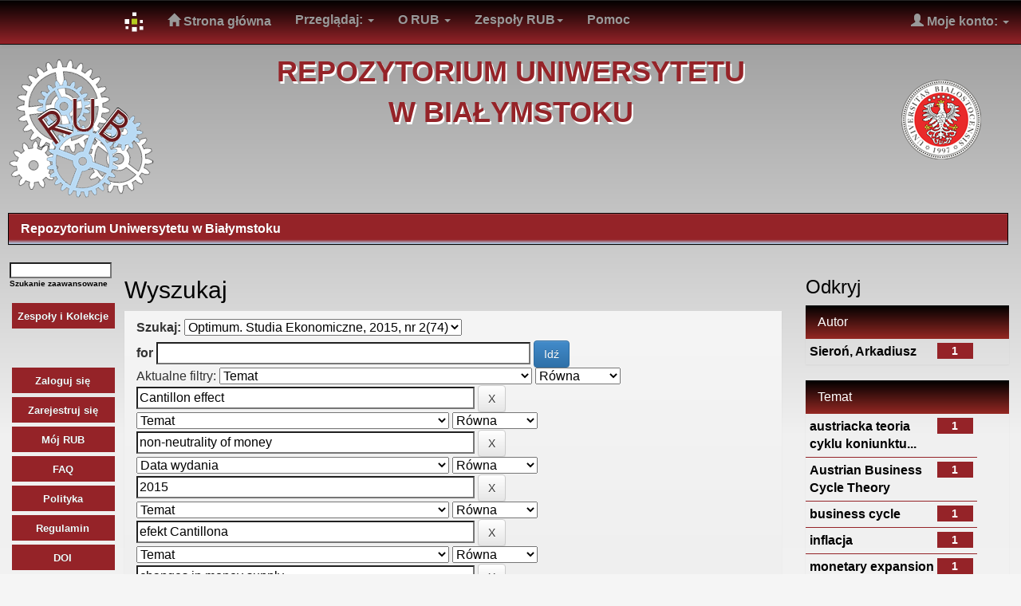

--- FILE ---
content_type: text/html;charset=UTF-8
request_url: https://repozytorium.uwb.edu.pl/jspui/handle/11320/3127/simple-search?query=&sort_by=score&order=desc&rpp=10&filter_field_1=subject&filter_type_1=equals&filter_value_1=Cantillon+effect&filter_field_2=subject&filter_type_2=equals&filter_value_2=non-neutrality+of+money&filter_field_3=dateIssued&filter_type_3=equals&filter_value_3=2015&filter_field_4=subject&filter_type_4=equals&filter_value_4=efekt+Cantillona&filter_field_5=subject&filter_type_5=equals&filter_value_5=changes+in+money+supply&filter_field_6=subject&filter_type_6=equals&filter_value_6=cykl+koniunkturalny&filter_field_7=subject&filter_type_7=equals&filter_value_7=inflation&filter_field_8=subject&filter_type_8=equals&filter_value_8=theory+of+money&filter_field_9=subject&filter_type_9=equals&filter_value_9=ekspansja+monetarna&filter_field_10=subject&filter_type_10=equals&filter_value_10=teoria+pieni%C4%85dza&etal=0&filtername=subject&filterquery=zmiany+w+poda%C5%BCy+pieni%C4%85dza&filtertype=equals
body_size: 8880
content:


















<!DOCTYPE html>
<html>
    <head>
        <title>Repozytorium Uniwersytetu w Bia&#322;ymstoku: Wyszukaj</title>
        <meta http-equiv="Content-Type" content="text/html; charset=UTF-8" />
	<meta name=”deklaracja-dostępności” content=”https://repozytorium.uwb.edu.pl/jspui/inne/deklaracja-dostepnosci.jsp”>
        <meta name="Generator" content="DSpace 6.3" />
        <meta name="viewport" content="width=device-width, initial-scale=1.0">
        <meta name="google-site-verification" content="0e_pcqZMg1Gv2DMp_nzkGH80hzIHDI7qNz_Y3Qa7ub8" />
        <link rel="shortcut icon" href="/jspui/favicon.ico" type="image/x-icon"/>
        <link rel="stylesheet" href="/jspui/static/css/jquery-ui-1.10.3.custom/redmond/jquery-ui-1.10.3.custom.css" type="text/css" />
        <link rel="stylesheet" href="/jspui/static/css/bootstrap/bootstrap.min.css" type="text/css" />
        <link rel="stylesheet" href="/jspui/static/css/bootstrap/bootstrap-theme.min.css" type="text/css" />
        <link rel="stylesheet" href="/jspui/static/css/bootstrap/dspace-theme.css" type="text/css" />

        <link rel="search" type="application/opensearchdescription+xml" href="/jspui/open-search/description.xml" title="DSpace"/>

        
        <script type='text/javascript' src="/jspui/static/js/jquery/jquery-1.10.2.min.js"></script>
        <script type='text/javascript' src='/jspui/static/js/jquery/jquery-ui-1.10.3.custom.min.js'></script>
        <script type='text/javascript' src='/jspui/static/js/bootstrap/bootstrap.min.js'></script>
        <script type='text/javascript' src='/jspui/static/js/holder.js'></script>
        <script type="text/javascript" src="/jspui/utils.js"></script>
        <script type="text/javascript" src="/jspui/static/js/choice-support.js"> </script>
        <script type="text/javascript" src="https://cdnjs.cloudflare.com/ajax/libs/Chart.js/2.7.0/Chart.bundle.js"> </script>
        


    
    

<!-- Google tag (gtag.js) -->
<script async src="https://www.googletagmanager.com/gtag/js?id=G-JC2G31LHRN"></script>
<script>
  window.dataLayer = window.dataLayer || [];
  function gtag(){dataLayer.push(arguments);}
  gtag('js', new Date());

  gtag('config', 'G-JC2G31LHRN');
</script>
<script src="https://www.googleoptimize.com/optimize.js?id=OPT-PND2MRN"></script>
    
        <script type="text/javascript">
	var jQ = jQuery.noConflict();
	jQ(document).ready(function() {
		jQ( "#spellCheckQuery").click(function(){
			jQ("#query").val(jQ(this).attr('data-spell'));
			jQ("#main-query-submit").click();
		});
		jQ( "#filterquery" )
			.autocomplete({
				source: function( request, response ) {
					jQ.ajax({
						url: "/jspui/json/discovery/autocomplete?query=&filter_field_1=subject&filter_type_1=equals&filter_value_1=Cantillon+effect&filter_field_2=subject&filter_type_2=equals&filter_value_2=non-neutrality+of+money&filter_field_3=dateIssued&filter_type_3=equals&filter_value_3=2015&filter_field_4=subject&filter_type_4=equals&filter_value_4=efekt+Cantillona&filter_field_5=subject&filter_type_5=equals&filter_value_5=changes+in+money+supply&filter_field_6=subject&filter_type_6=equals&filter_value_6=cykl+koniunkturalny&filter_field_7=subject&filter_type_7=equals&filter_value_7=inflation&filter_field_8=subject&filter_type_8=equals&filter_value_8=theory+of+money&filter_field_9=subject&filter_type_9=equals&filter_value_9=ekspansja+monetarna&filter_field_10=subject&filter_type_10=equals&filter_value_10=teoria+pieni%C4%85dza&filter_field_11=subject&filter_type_11=equals&filter_value_11=zmiany+w+poda%C5%BCy+pieni%C4%85dza",
						dataType: "json",
						cache: false,
						data: {
							auto_idx: jQ("#filtername").val(),
							auto_query: request.term,
							auto_sort: 'count',
							auto_type: jQ("#filtertype").val(),
							location: '11320/3127'	
						},
						success: function( data ) {
							response( jQ.map( data.autocomplete, function( item ) {
								var tmp_val = item.authorityKey;
								if (tmp_val == null || tmp_val == '')
								{
									tmp_val = item.displayedValue;
								}
								return {
									label: item.displayedValue + " (" + item.count + ")",
									value: tmp_val
								};
							}))			
						}
					})
				}
			});
	});
	function validateFilters() {
		return document.getElementById("filterquery").value.length > 0;
	}
</script>
    
    

<!-- HTML5 shim and Respond.js IE8 support of HTML5 elements and media queries -->
<!--[if lt IE 9]>
  <script src="/jspui/static/js/html5shiv.js"></script>
  <script src="/jspui/static/js/respond.min.js"></script>
<![endif]-->
    </head>

    
    
    <body class="undernavigation">
<!-- Google Tag Manager (noscript) -->
<noscript><iframe src="https://www.googletagmanager.com/ns.html?id=GTM-WGVPJJ5"
height="0" width="0" style="display:none;visibility:hidden"></iframe></noscript>
<!-- End Google Tag Manager (noscript) -->
<a class="sr-only" href="#content">Skip navigation</a>
<header class="navbar navbar-inverse navbar-fixed-top">    
    
            <div class="container">
                

























       <div class="navbar-header">
         <button type="button" class="navbar-toggle" data-toggle="collapse" data-target=".navbar-collapse">
           <span class="icon-bar"></span>
           <span class="icon-bar"></span>
           <span class="icon-bar"></span>
         </button>
         <a class="navbar-brand" href="/jspui/"><img height="25" src="/jspui/image/dspace-logo-only.png" alt="DSpace logo" /></a>
       </div>
       <nav class="collapse navbar-collapse bs-navbar-collapse" role="navigation">
         <ul class="nav navbar-nav">
           <li class=""><a href="/jspui/"><span class="glyphicon glyphicon-home"></span> Strona g&#322;&#243;wna</a></li>
                
           <li class="dropdown">
             <a href="#" class="dropdown-toggle" data-toggle="dropdown">Przegl&#261;daj: <b class="caret"></b></a>
             <ul class="dropdown-menu">
               <li><a href="/jspui/community-list">Zespo&#322;y i Kolekcje</a></li>
				<li class="divider"></li>
        <li class="dropdown-header">Przegl&#261;daj przez:</li>
				
				
				
				      			<li><a href="/jspui/browse?type=dateissued">Data wydania</a></li>
					
				      			<li><a href="/jspui/browse?type=author">Autor</a></li>
					
				      			<li><a href="/jspui/browse?type=title">Tytu&#322;</a></li>
					
				      			<li><a href="/jspui/browse?type=subject">Temat</a></li>
					
				      			<li><a href="/jspui/browse?type=dateaccessioned">Data zamieszczenia</a></li>
					
				      			<li><a href="/jspui/browse?type=type">Typ dokumentu</a></li>
					
				    
				
	
            </ul>
          </li>
        
        <li class="dropdown">
             <a href="#" class="dropdown-toggle" data-toggle="dropdown">O RUB <b class="caret"></b></a>
             <ul class="dropdown-menu">
	<li><a href="/jspui/inne/polityka.jsp">Polityka</a></li>
	<li><a href="/jspui/inne/regulamin.jsp">Regulamin</a></li>
<li><a href="/jspui/inne/doi.jsp">DOI</a></li>
	<li><a href="/jspui/inne/instrukcja.jsp">Instrukcja deponowania</a></li>
	<li><a href="/jspui/inne/faq.jsp">FAQ</a></li>
	<li><a href="/jspui/inne/prawne.jsp">Aspekty prawne</a></li>
	<li><a href="/jspui/inne/open_access.jsp">Open Access</a></li>
	<li class="divider"></li>
	<li><a href="https://bg.uwb.edu.pl/redirect.php?link=52bb1219104e0fefd298c9e963e0f569">Strona Uczelni</a></li>
	<li><a href="https://bg.uwb.edu.pl">Strona Biblioteki</a></li>
	
            </ul>
          </li>	    

        <li class="dropdown">
             <a href="#" class="dropdown-toggle" data-toggle="dropdown">Zespoły RUB<b class="caret"></b></a>
             <ul class="dropdown-menu">
		<li><a href="/jspui/handle/11320/1">Biblioteki</a></li>
		<li><a href="/jspui/handle/11320/167">Centrum Edukacji Ustawicznej</a></li>
		<li><a href="/jspui/handle/11320/200">Czasopisma naukowe</a></li>
		<li><a href="/jspui/handle/11320/193">Doktoraty</a></li>
		<li><a href="/jspui/handle/11320/153">Katedra Teologii Katolickiej</a></li>
		<li><a href="/jspui/handle/11320/160">Katedra Teologii Prawosławnej</a></li>
		<li><a href="/jspui/handle/11320/3816">Konferencje naukowe i edukacyjne</a></li>
		<li><a href="/jspui/handle/11320/134">Studium Praktycznej Nauki Języków Obcych</a></li>
		<li><a href="/jspui/handle/11320/8728">Szkoła Doktorska</a></li>
		<li><a href="/jspui/handle/11320/2620">Wydawnictwa</a></li>
		<li><a href="/jspui/handle/11320/15">Wydział Biologii</a></li>
		<li><a href="/jspui/handle/11320/8639">Wydział Chemii</a></li>
		<li><a href="/jspui/handle/11320/23">Wydział Ekonomiczno-Informatyczny w Wilnie</a></li>
		<li><a href="/jspui/handle/11320/16">Wydział Ekonomii i Finansów</a></li>
		<li><a href="/jspui/handle/11320/17">Wydział Filologiczny</a></li>
		<li><a href="/jspui/handle/11320/8830">Wydział Filozofii i Kognitywistyki</a></li>
		<li><a href="/jspui/handle/11320/18">Wydział Fizyki</a></li>
		<li><a href="/jspui/handle/11320/19">Wydział Historii</a></li>
		<li><a href="/jspui/handle/11320/8760">Wydział Informatyki</a></li>
		<li><a href="/jspui/handle/11320/20">Wydział Matematyki</a></li>
		<li><a href="/jspui/handle/11320/21">Wydział Nauk o Edukacji</a></li>
		<li><a href="/jspui/handle/11320/22">Wydział Prawa</a></li>
		<li><a href="/jspui/handle/11320/8821">Wydział Socjologii</a></li>
		<li><a href="/jspui/handle/11320/15297">Wydział Stosunków Międzynarodowych</a></li>
		<li><a href="/jspui/handle/11320/8839">Wydział Studiów Kulturowych</a></li>
		<li><a href="/jspui/handle/11320/8654">Wydział Zarządzania</a></li>
            </ul>
          </li>
          <li class=""><script type="text/javascript">
<!-- Javascript starts here
document.write('<a href="#" onClick="var popupwin = window.open(\'/jspui/help/index.html\',\'dspacepopup\',\'height=600,width=550,resizable,scrollbars\');popupwin.focus();return false;">Pomoc<\/a>');
// -->
</script><noscript><a href="/jspui/help/index.html" target="dspacepopup">Pomoc</a></noscript></li>
</ul> 
 
 
       <div class="nav navbar-nav navbar-right">
		<ul class="nav navbar-nav navbar-right">
         <li class="dropdown">
         
             <a href="#" class="dropdown-toggle" data-toggle="dropdown"><span class="glyphicon glyphicon-user"></span> Moje konto: <b class="caret"></b></a>
	             
             <ul class="dropdown-menu">
               <li><a href="/jspui/mydspace">M&#243;j RUB</a></li>
	       <li><a href="/jspui/password-login">Zaloguj się</a></li>
	       <li><a href="/jspui/register">Zarejestruj się</a></li>
               <!--<li><a href="/jspui/subscribe">Receive email<br/>updates</a></li>-->
               <!--<li><a href="/jspui/profile">Edytuj profil</a></li>-->

		
             </ul>
           </li>
          </ul>
<!--
	
	<form method="get" action="/jspui/simple-search" class="navbar-form navbar-right">
	    <div class="form-group">
          <input type="text" class="form-control" placeholder="Szukanie zaawansowane" name="query" id="tequery" size="25"/>
        </div>
        <button type="submit" class="btn btn-primary"><span class="glyphicon glyphicon-search"></span></button>

-->
	</form></div>
    </nav>

            </div>

</header>

<main id="content" role="main">

<div id="pageBanner" >
	<div id="pagelogo">
	    <a href="https://repozytorium.uwb.edu.pl"><img src="/jspui/image/logo_repozytorium.png" alt="LOGO" /></a>
	</div>
	<div id="napis" >
	    <center>
	    REPOZYTORIUM UNIWERSYTETU<br /> W BIAŁYMSTOKU
	    </center>
        </div>
       <div id="pagelogo2">
	    <img src="/jspui/image/uwb.png" alt="UwB" />
    </div>
</div>


<br/>
                

<div class="container4">
    



  

<ol class="breadcrumb btn-success">

  <li><a href="/jspui/">Repozytorium Uniwersytetu w Bia&#322;ymstoku</a></li>

</ol>

</div>                



        
<div class="container3">
<div>
<form method="get" action="/jspui/simple-search">
	    <table width="100%" class="searchBox">
	    <tr>
    	    <td>
    	    <table width="100%" border="0" cellspacing="0" >
            <tr>
            <!--<td class="searchBoxLabel"><label for="tequery">Szukanie zaawansowane</label></td>-->
            </tr>
            <tr>
            <td class="szukaj" valign="middle" nowrap="nowrap">
              <input type="text" name="query" id="tequery" style="width: 10vw;" value=""/><!--<input type="submit" name="submit" value="Id&#378;" />-->
              <br/><b><a href="/jspui/simple-search">Szukanie zaawansowane</a></b>
            </td>
          </tr>
        </table>
      </td>
    </tr>
  </table>
</form>
</div>
	<div class="przyciski_3">
			    <li>
				<a href="/jspui/community-list">Zespoły i Kolekcje</a>
			    </li>
			    <br /><br />
			    <li>
				<a href="/jspui/password-login">Zaloguj się</a>
			    </li>
			    <li>
				<a href="/jspui/register">Zarejestruj się</a>
			    </li>
			    <li>
				<a href="/jspui/mydspace">Mój RUB</a>
			    </li>
			    <li>
				<a href="/jspui/inne/faq.jsp">FAQ</a>
			    </li>
			    <li>
				<a href="/jspui/inne/polityka.jsp">Polityka</a>
			    </li>
			    <li>
				<a href="/jspui/inne/regulamin.jsp">Regulamin</a>
			    </li><li>
				<a href="/jspui/inne/doi.jsp">DOI</a>
			    </li>
			    <li>
				<a href="/jspui/inne/instrukcja.jsp">Instrukcja</a>
			    </li>
			    <li>
				<a href="/jspui/inne/prawne.jsp">Aspekty prawne</a>
			    </li>
			    <li>
				<a href="/jspui/inne/open_access.jsp">Open Access</a>
			    </li>
			    <li>
				<a href="/jspui/inne/archiwum.jsp">Archiwum</a>
			    </li>
			    <br /><br />
			    <li>
				<a href="/jspui/inne/kontakt.jsp">Kontakt</a>
			    </li>
			    <li>
				<a href="https://dspace.org/">O Dspace</a>
			    </li>
			    <li>
				<a href="https://bg.uwb.edu.pl">Strona Biblioteki</a>
			    </li>
			    <li>
				<a href="https://bg.uwb.edu.pl/redirect.php?link=52bb1219104e0fefd298c9e963e0f569">Strona Uczelni</a>
			    </li>
			<br /><br /><br />
		</div>
</div>
<div class="container">

    <div class="row">
    <div class="col-md-9">
	






































    

<h2>Wyszukaj</h2>

<div class="discovery-search-form panel panel-default">
    
	<div class="discovery-query panel-heading">
    <form action="simple-search" method="get">
        <label for="tlocation">
         	Szukaj:
        </label>
        <select name="location" id="tlocation">

            <option value="/">Ca&#322;y RUB</option>

            <option value="11320/200" >
                Czasopisma naukowe / Journals
            </option>

            <option value="11320/393" >
                Optimum. Economic Studies
            </option>

            <option value="11320/3127" selected="selected">
                Optimum. Studia Ekonomiczne, 2015, nr 2(74)
            </option>

        </select><br/>
        <label for="query">for</label>
        <input type="text" size="50" id="query" name="query" value=""/>
        <input type="submit" id="main-query-submit" class="btn btn-primary" value="Id&#378;" />
                  
        <input type="hidden" value="10" name="rpp" />
        <input type="hidden" value="score" name="sort_by" />
        <input type="hidden" value="desc" name="order" />
                                
		<div class="discovery-search-appliedFilters">
		<span>Aktualne filtry:</span>
		
			    <select id="filter_field_1" name="filter_field_1">
				<option value="title">Tytu&#322;</option><option value="author">Autor</option><option value="subject" selected="selected">Temat</option><option value="dateIssued">Data wydania</option><option value="has_content_in_original_bundle">Has File(s)</option><option value="original_bundle_filenames">???jsp.search.filter.original_bundle_filenames???</option><option value="original_bundle_descriptions">???jsp.search.filter.original_bundle_descriptions???</option>
				</select>
				<select id="filter_type_1" name="filter_type_1">
				<option value="equals" selected="selected">R&#243;wna</option><option value="contains">Zawiera</option><option value="authority">ID</option><option value="notequals">Nie r&#243;wna</option><option value="notcontains">Nie zawiera</option><option value="notauthority">Nie ID</option>
				</select>
				<input type="text" id="filter_value_1" name="filter_value_1" value="Cantillon&#x20;effect" size="45"/>
				<input class="btn btn-default" type="submit" id="submit_filter_remove_1" name="submit_filter_remove_1" value="X" />
				<br/>
				
			    <select id="filter_field_2" name="filter_field_2">
				<option value="title">Tytu&#322;</option><option value="author">Autor</option><option value="subject" selected="selected">Temat</option><option value="dateIssued">Data wydania</option><option value="has_content_in_original_bundle">Has File(s)</option><option value="original_bundle_filenames">???jsp.search.filter.original_bundle_filenames???</option><option value="original_bundle_descriptions">???jsp.search.filter.original_bundle_descriptions???</option>
				</select>
				<select id="filter_type_2" name="filter_type_2">
				<option value="equals" selected="selected">R&#243;wna</option><option value="contains">Zawiera</option><option value="authority">ID</option><option value="notequals">Nie r&#243;wna</option><option value="notcontains">Nie zawiera</option><option value="notauthority">Nie ID</option>
				</select>
				<input type="text" id="filter_value_2" name="filter_value_2" value="non-neutrality&#x20;of&#x20;money" size="45"/>
				<input class="btn btn-default" type="submit" id="submit_filter_remove_2" name="submit_filter_remove_2" value="X" />
				<br/>
				
			    <select id="filter_field_3" name="filter_field_3">
				<option value="title">Tytu&#322;</option><option value="author">Autor</option><option value="subject">Temat</option><option value="dateIssued" selected="selected">Data wydania</option><option value="has_content_in_original_bundle">Has File(s)</option><option value="original_bundle_filenames">???jsp.search.filter.original_bundle_filenames???</option><option value="original_bundle_descriptions">???jsp.search.filter.original_bundle_descriptions???</option>
				</select>
				<select id="filter_type_3" name="filter_type_3">
				<option value="equals" selected="selected">R&#243;wna</option><option value="contains">Zawiera</option><option value="authority">ID</option><option value="notequals">Nie r&#243;wna</option><option value="notcontains">Nie zawiera</option><option value="notauthority">Nie ID</option>
				</select>
				<input type="text" id="filter_value_3" name="filter_value_3" value="2015" size="45"/>
				<input class="btn btn-default" type="submit" id="submit_filter_remove_3" name="submit_filter_remove_3" value="X" />
				<br/>
				
			    <select id="filter_field_4" name="filter_field_4">
				<option value="title">Tytu&#322;</option><option value="author">Autor</option><option value="subject" selected="selected">Temat</option><option value="dateIssued">Data wydania</option><option value="has_content_in_original_bundle">Has File(s)</option><option value="original_bundle_filenames">???jsp.search.filter.original_bundle_filenames???</option><option value="original_bundle_descriptions">???jsp.search.filter.original_bundle_descriptions???</option>
				</select>
				<select id="filter_type_4" name="filter_type_4">
				<option value="equals" selected="selected">R&#243;wna</option><option value="contains">Zawiera</option><option value="authority">ID</option><option value="notequals">Nie r&#243;wna</option><option value="notcontains">Nie zawiera</option><option value="notauthority">Nie ID</option>
				</select>
				<input type="text" id="filter_value_4" name="filter_value_4" value="efekt&#x20;Cantillona" size="45"/>
				<input class="btn btn-default" type="submit" id="submit_filter_remove_4" name="submit_filter_remove_4" value="X" />
				<br/>
				
			    <select id="filter_field_5" name="filter_field_5">
				<option value="title">Tytu&#322;</option><option value="author">Autor</option><option value="subject" selected="selected">Temat</option><option value="dateIssued">Data wydania</option><option value="has_content_in_original_bundle">Has File(s)</option><option value="original_bundle_filenames">???jsp.search.filter.original_bundle_filenames???</option><option value="original_bundle_descriptions">???jsp.search.filter.original_bundle_descriptions???</option>
				</select>
				<select id="filter_type_5" name="filter_type_5">
				<option value="equals" selected="selected">R&#243;wna</option><option value="contains">Zawiera</option><option value="authority">ID</option><option value="notequals">Nie r&#243;wna</option><option value="notcontains">Nie zawiera</option><option value="notauthority">Nie ID</option>
				</select>
				<input type="text" id="filter_value_5" name="filter_value_5" value="changes&#x20;in&#x20;money&#x20;supply" size="45"/>
				<input class="btn btn-default" type="submit" id="submit_filter_remove_5" name="submit_filter_remove_5" value="X" />
				<br/>
				
			    <select id="filter_field_6" name="filter_field_6">
				<option value="title">Tytu&#322;</option><option value="author">Autor</option><option value="subject" selected="selected">Temat</option><option value="dateIssued">Data wydania</option><option value="has_content_in_original_bundle">Has File(s)</option><option value="original_bundle_filenames">???jsp.search.filter.original_bundle_filenames???</option><option value="original_bundle_descriptions">???jsp.search.filter.original_bundle_descriptions???</option>
				</select>
				<select id="filter_type_6" name="filter_type_6">
				<option value="equals" selected="selected">R&#243;wna</option><option value="contains">Zawiera</option><option value="authority">ID</option><option value="notequals">Nie r&#243;wna</option><option value="notcontains">Nie zawiera</option><option value="notauthority">Nie ID</option>
				</select>
				<input type="text" id="filter_value_6" name="filter_value_6" value="cykl&#x20;koniunkturalny" size="45"/>
				<input class="btn btn-default" type="submit" id="submit_filter_remove_6" name="submit_filter_remove_6" value="X" />
				<br/>
				
			    <select id="filter_field_7" name="filter_field_7">
				<option value="title">Tytu&#322;</option><option value="author">Autor</option><option value="subject" selected="selected">Temat</option><option value="dateIssued">Data wydania</option><option value="has_content_in_original_bundle">Has File(s)</option><option value="original_bundle_filenames">???jsp.search.filter.original_bundle_filenames???</option><option value="original_bundle_descriptions">???jsp.search.filter.original_bundle_descriptions???</option>
				</select>
				<select id="filter_type_7" name="filter_type_7">
				<option value="equals" selected="selected">R&#243;wna</option><option value="contains">Zawiera</option><option value="authority">ID</option><option value="notequals">Nie r&#243;wna</option><option value="notcontains">Nie zawiera</option><option value="notauthority">Nie ID</option>
				</select>
				<input type="text" id="filter_value_7" name="filter_value_7" value="inflation" size="45"/>
				<input class="btn btn-default" type="submit" id="submit_filter_remove_7" name="submit_filter_remove_7" value="X" />
				<br/>
				
			    <select id="filter_field_8" name="filter_field_8">
				<option value="title">Tytu&#322;</option><option value="author">Autor</option><option value="subject" selected="selected">Temat</option><option value="dateIssued">Data wydania</option><option value="has_content_in_original_bundle">Has File(s)</option><option value="original_bundle_filenames">???jsp.search.filter.original_bundle_filenames???</option><option value="original_bundle_descriptions">???jsp.search.filter.original_bundle_descriptions???</option>
				</select>
				<select id="filter_type_8" name="filter_type_8">
				<option value="equals" selected="selected">R&#243;wna</option><option value="contains">Zawiera</option><option value="authority">ID</option><option value="notequals">Nie r&#243;wna</option><option value="notcontains">Nie zawiera</option><option value="notauthority">Nie ID</option>
				</select>
				<input type="text" id="filter_value_8" name="filter_value_8" value="theory&#x20;of&#x20;money" size="45"/>
				<input class="btn btn-default" type="submit" id="submit_filter_remove_8" name="submit_filter_remove_8" value="X" />
				<br/>
				
			    <select id="filter_field_9" name="filter_field_9">
				<option value="title">Tytu&#322;</option><option value="author">Autor</option><option value="subject" selected="selected">Temat</option><option value="dateIssued">Data wydania</option><option value="has_content_in_original_bundle">Has File(s)</option><option value="original_bundle_filenames">???jsp.search.filter.original_bundle_filenames???</option><option value="original_bundle_descriptions">???jsp.search.filter.original_bundle_descriptions???</option>
				</select>
				<select id="filter_type_9" name="filter_type_9">
				<option value="equals" selected="selected">R&#243;wna</option><option value="contains">Zawiera</option><option value="authority">ID</option><option value="notequals">Nie r&#243;wna</option><option value="notcontains">Nie zawiera</option><option value="notauthority">Nie ID</option>
				</select>
				<input type="text" id="filter_value_9" name="filter_value_9" value="ekspansja&#x20;monetarna" size="45"/>
				<input class="btn btn-default" type="submit" id="submit_filter_remove_9" name="submit_filter_remove_9" value="X" />
				<br/>
				
			    <select id="filter_field_10" name="filter_field_10">
				<option value="title">Tytu&#322;</option><option value="author">Autor</option><option value="subject" selected="selected">Temat</option><option value="dateIssued">Data wydania</option><option value="has_content_in_original_bundle">Has File(s)</option><option value="original_bundle_filenames">???jsp.search.filter.original_bundle_filenames???</option><option value="original_bundle_descriptions">???jsp.search.filter.original_bundle_descriptions???</option>
				</select>
				<select id="filter_type_10" name="filter_type_10">
				<option value="equals" selected="selected">R&#243;wna</option><option value="contains">Zawiera</option><option value="authority">ID</option><option value="notequals">Nie r&#243;wna</option><option value="notcontains">Nie zawiera</option><option value="notauthority">Nie ID</option>
				</select>
				<input type="text" id="filter_value_10" name="filter_value_10" value="teoria&#x20;pieniądza" size="45"/>
				<input class="btn btn-default" type="submit" id="submit_filter_remove_10" name="submit_filter_remove_10" value="X" />
				<br/>
				
			    <select id="filter_field_11" name="filter_field_11">
				<option value="title">Tytu&#322;</option><option value="author">Autor</option><option value="subject" selected="selected">Temat</option><option value="dateIssued">Data wydania</option><option value="has_content_in_original_bundle">Has File(s)</option><option value="original_bundle_filenames">???jsp.search.filter.original_bundle_filenames???</option><option value="original_bundle_descriptions">???jsp.search.filter.original_bundle_descriptions???</option>
				</select>
				<select id="filter_type_11" name="filter_type_11">
				<option value="equals" selected="selected">R&#243;wna</option><option value="contains">Zawiera</option><option value="authority">ID</option><option value="notequals">Nie r&#243;wna</option><option value="notcontains">Nie zawiera</option><option value="notauthority">Nie ID</option>
				</select>
				<input type="text" id="filter_value_11" name="filter_value_11" value="zmiany&#x20;w&#x20;podaży&#x20;pieniądza" size="45"/>
				<input class="btn btn-default" type="submit" id="submit_filter_remove_11" name="submit_filter_remove_11" value="X" />
				<br/>
				
		</div>

<a class="btn btn-default" href="/jspui/simple-search">Rozpocznij nowe wyszukiwanie</a>	
		</form>
		</div>

		<div class="discovery-search-filters panel-body">
		<h5>Dodaj filtr:</h5>
		<p class="discovery-search-filters-hint">Uzyj filtr&#243;w aby zag&#281;&#347;ci&#263; wyszukiwanie.</p>
		<form action="simple-search" method="get">
		<input type="hidden" value="11320&#x2F;3127" name="location" />
		<input type="hidden" value="" name="query" />
		
				    <input type="hidden" id="filter_field_1" name="filter_field_1" value="subject" />
					<input type="hidden" id="filter_type_1" name="filter_type_1" value="equals" />
					<input type="hidden" id="filter_value_1" name="filter_value_1" value="Cantillon&#x20;effect" />
					
				    <input type="hidden" id="filter_field_2" name="filter_field_2" value="subject" />
					<input type="hidden" id="filter_type_2" name="filter_type_2" value="equals" />
					<input type="hidden" id="filter_value_2" name="filter_value_2" value="non-neutrality&#x20;of&#x20;money" />
					
				    <input type="hidden" id="filter_field_3" name="filter_field_3" value="dateIssued" />
					<input type="hidden" id="filter_type_3" name="filter_type_3" value="equals" />
					<input type="hidden" id="filter_value_3" name="filter_value_3" value="2015" />
					
				    <input type="hidden" id="filter_field_4" name="filter_field_4" value="subject" />
					<input type="hidden" id="filter_type_4" name="filter_type_4" value="equals" />
					<input type="hidden" id="filter_value_4" name="filter_value_4" value="efekt&#x20;Cantillona" />
					
				    <input type="hidden" id="filter_field_5" name="filter_field_5" value="subject" />
					<input type="hidden" id="filter_type_5" name="filter_type_5" value="equals" />
					<input type="hidden" id="filter_value_5" name="filter_value_5" value="changes&#x20;in&#x20;money&#x20;supply" />
					
				    <input type="hidden" id="filter_field_6" name="filter_field_6" value="subject" />
					<input type="hidden" id="filter_type_6" name="filter_type_6" value="equals" />
					<input type="hidden" id="filter_value_6" name="filter_value_6" value="cykl&#x20;koniunkturalny" />
					
				    <input type="hidden" id="filter_field_7" name="filter_field_7" value="subject" />
					<input type="hidden" id="filter_type_7" name="filter_type_7" value="equals" />
					<input type="hidden" id="filter_value_7" name="filter_value_7" value="inflation" />
					
				    <input type="hidden" id="filter_field_8" name="filter_field_8" value="subject" />
					<input type="hidden" id="filter_type_8" name="filter_type_8" value="equals" />
					<input type="hidden" id="filter_value_8" name="filter_value_8" value="theory&#x20;of&#x20;money" />
					
				    <input type="hidden" id="filter_field_9" name="filter_field_9" value="subject" />
					<input type="hidden" id="filter_type_9" name="filter_type_9" value="equals" />
					<input type="hidden" id="filter_value_9" name="filter_value_9" value="ekspansja&#x20;monetarna" />
					
				    <input type="hidden" id="filter_field_10" name="filter_field_10" value="subject" />
					<input type="hidden" id="filter_type_10" name="filter_type_10" value="equals" />
					<input type="hidden" id="filter_value_10" name="filter_value_10" value="teoria&#x20;pieniądza" />
					
				    <input type="hidden" id="filter_field_11" name="filter_field_11" value="subject" />
					<input type="hidden" id="filter_type_11" name="filter_type_11" value="equals" />
					<input type="hidden" id="filter_value_11" name="filter_value_11" value="zmiany&#x20;w&#x20;podaży&#x20;pieniądza" />
					
		<select id="filtername" name="filtername">
		<option value="title">Tytu&#322;</option><option value="author">Autor</option><option value="subject">Temat</option><option value="dateIssued">Data wydania</option><option value="has_content_in_original_bundle">Has File(s)</option><option value="original_bundle_filenames">???jsp.search.filter.original_bundle_filenames???</option><option value="original_bundle_descriptions">???jsp.search.filter.original_bundle_descriptions???</option>
		</select>
		<select id="filtertype" name="filtertype">
		<option value="equals">R&#243;wna</option><option value="contains">Zawiera</option><option value="authority">ID</option><option value="notequals">Nie r&#243;wna</option><option value="notcontains">Nie zawiera</option><option value="notauthority">Nie ID</option>
		</select>
		<input type="text" id="filterquery" name="filterquery" size="45" required="required" />
		<input type="hidden" value="10" name="rpp" />
		<input type="hidden" value="score" name="sort_by" />
		<input type="hidden" value="desc" name="order" />
		<input class="btn btn-default" type="submit" value="Dodaj" onclick="return validateFilters()" />
		</form>
		</div>        

        
   <div class="discovery-pagination-controls panel-footer">
   <form action="simple-search" method="get">
   <input type="hidden" value="11320&#x2F;3127" name="location" />
   <input type="hidden" value="" name="query" />
	
				    <input type="hidden" id="filter_field_1" name="filter_field_1" value="subject" />
					<input type="hidden" id="filter_type_1" name="filter_type_1" value="equals" />
					<input type="hidden" id="filter_value_1" name="filter_value_1" value="Cantillon&#x20;effect" />
					
				    <input type="hidden" id="filter_field_2" name="filter_field_2" value="subject" />
					<input type="hidden" id="filter_type_2" name="filter_type_2" value="equals" />
					<input type="hidden" id="filter_value_2" name="filter_value_2" value="non-neutrality&#x20;of&#x20;money" />
					
				    <input type="hidden" id="filter_field_3" name="filter_field_3" value="dateIssued" />
					<input type="hidden" id="filter_type_3" name="filter_type_3" value="equals" />
					<input type="hidden" id="filter_value_3" name="filter_value_3" value="2015" />
					
				    <input type="hidden" id="filter_field_4" name="filter_field_4" value="subject" />
					<input type="hidden" id="filter_type_4" name="filter_type_4" value="equals" />
					<input type="hidden" id="filter_value_4" name="filter_value_4" value="efekt&#x20;Cantillona" />
					
				    <input type="hidden" id="filter_field_5" name="filter_field_5" value="subject" />
					<input type="hidden" id="filter_type_5" name="filter_type_5" value="equals" />
					<input type="hidden" id="filter_value_5" name="filter_value_5" value="changes&#x20;in&#x20;money&#x20;supply" />
					
				    <input type="hidden" id="filter_field_6" name="filter_field_6" value="subject" />
					<input type="hidden" id="filter_type_6" name="filter_type_6" value="equals" />
					<input type="hidden" id="filter_value_6" name="filter_value_6" value="cykl&#x20;koniunkturalny" />
					
				    <input type="hidden" id="filter_field_7" name="filter_field_7" value="subject" />
					<input type="hidden" id="filter_type_7" name="filter_type_7" value="equals" />
					<input type="hidden" id="filter_value_7" name="filter_value_7" value="inflation" />
					
				    <input type="hidden" id="filter_field_8" name="filter_field_8" value="subject" />
					<input type="hidden" id="filter_type_8" name="filter_type_8" value="equals" />
					<input type="hidden" id="filter_value_8" name="filter_value_8" value="theory&#x20;of&#x20;money" />
					
				    <input type="hidden" id="filter_field_9" name="filter_field_9" value="subject" />
					<input type="hidden" id="filter_type_9" name="filter_type_9" value="equals" />
					<input type="hidden" id="filter_value_9" name="filter_value_9" value="ekspansja&#x20;monetarna" />
					
				    <input type="hidden" id="filter_field_10" name="filter_field_10" value="subject" />
					<input type="hidden" id="filter_type_10" name="filter_type_10" value="equals" />
					<input type="hidden" id="filter_value_10" name="filter_value_10" value="teoria&#x20;pieniądza" />
					
				    <input type="hidden" id="filter_field_11" name="filter_field_11" value="subject" />
					<input type="hidden" id="filter_type_11" name="filter_type_11" value="equals" />
					<input type="hidden" id="filter_value_11" name="filter_value_11" value="zmiany&#x20;w&#x20;podaży&#x20;pieniądza" />
						
           <label for="rpp">Rezultaty/Strona</label>
           <select name="rpp" id="rpp">

                   <option value="5" >5</option>

                   <option value="10" selected="selected">10</option>

                   <option value="15" >15</option>

                   <option value="20" >20</option>

                   <option value="25" >25</option>

                   <option value="30" >30</option>

                   <option value="35" >35</option>

                   <option value="40" >40</option>

                   <option value="45" >45</option>

                   <option value="50" >50</option>

                   <option value="55" >55</option>

                   <option value="60" >60</option>

                   <option value="65" >65</option>

                   <option value="70" >70</option>

                   <option value="75" >75</option>

                   <option value="80" >80</option>

                   <option value="85" >85</option>

                   <option value="90" >90</option>

                   <option value="95" >95</option>

                   <option value="100" >100</option>

           </select>
           &nbsp;|&nbsp;

               <label for="sort_by">Sortuj pozycje wg</label>
               <select name="sort_by" id="sort_by">
                   <option value="score">Relevance</option>
 <option value="dc.title_sort" >Tytu&#322;</option> <option value="dc.date.issued_dt" >Data dodania</option>
               </select>

           <label for="order">In order</label>
           <select name="order" id="order">
               <option value="ASC" >Rosnaco</option>
               <option value="DESC" selected="selected">Malejaco</option>
           </select>
           <label for="etal">Autorzy/rekord</label>
           <select name="etal" id="etal">

               <option value="0" selected="selected">Wszystko</option>
<option value="1" >1</option>
                       <option value="5" >5</option>

                       <option value="10" >10</option>

                       <option value="15" >15</option>

                       <option value="20" >20</option>

                       <option value="25" >25</option>

                       <option value="30" >30</option>

                       <option value="35" >35</option>

                       <option value="40" >40</option>

                       <option value="45" >45</option>

                       <option value="50" >50</option>

           </select>
           <input class="btn btn-default" type="submit" name="submit_search" value="Aktualizuj" />


</form>
   </div>
</div>   

<hr/>
<div class="discovery-result-pagination row container">

    
	<div class="alert alert-info">Rezultaty 1-1 z 1 (Czas wyszukiwania: 0.001 sekund).</div>
    <ul class="pagination pull-right">
	<li class="disabled"><span>poprzedni</span></li>
	
	<li class="active"><span>1</span></li>

	<li class="disabled"><span>nast&#281;pny</span></li>
	</ul>
<!-- give a content to the div -->
</div>
<div class="discovery-result-results">





    <div class="panel panel-info">
    <div class="panel-heading">Ods&#322;on pozycji:</div>
    <table align="center" class="table" summary="This table browses all dspace content">
<tr>
<th id="t1" class="oddRowEvenCol">Data wydania</th><th id="t2" class="oddRowOddCol">Tytu&#322;</th><th id="t3" class="oddRowEvenCol">Autor(rzy)</th><th id="t4" class="oddRowOddCol">Promotor</th><th id="t5" class="oddRowEvenCol">Redaktor(rzy)</th></tr><tr><td headers="t1" nowrap="nowrap" align="right">2015</td><td headers="t2" ><a href="/jspui/handle/11320/3263">Efekt&#x20;Cantillona</a></td><td headers="t3" ><em>Sieroń,&#x20;Arkadiusz</em></td><td headers="t4" >-</td><td headers="t5" >-</td></tr>
</table>

    </div>

</div>
















            

	</div>
	<div class="col-md-3">
                    


<h3 class="facets">Odkryj</h3>
<div id="facets" class="facetsBox">

<div id="facet_author" class="panel panel-success">
	    <div class="panel-heading">Autor</div>
	    <ul class="list-group"><li class="list-group-item"><span class="badge">1</span> <a href="/jspui/handle/11320/3127/simple-search?query=&amp;sort_by=score&amp;order=desc&amp;rpp=10&amp;filter_field_1=subject&amp;filter_type_1=equals&amp;filter_value_1=Cantillon+effect&amp;filter_field_2=subject&amp;filter_type_2=equals&amp;filter_value_2=non-neutrality+of+money&amp;filter_field_3=dateIssued&amp;filter_type_3=equals&amp;filter_value_3=2015&amp;filter_field_4=subject&amp;filter_type_4=equals&amp;filter_value_4=efekt+Cantillona&amp;filter_field_5=subject&amp;filter_type_5=equals&amp;filter_value_5=changes+in+money+supply&amp;filter_field_6=subject&amp;filter_type_6=equals&amp;filter_value_6=cykl+koniunkturalny&amp;filter_field_7=subject&amp;filter_type_7=equals&amp;filter_value_7=inflation&amp;filter_field_8=subject&amp;filter_type_8=equals&amp;filter_value_8=theory+of+money&amp;filter_field_9=subject&amp;filter_type_9=equals&amp;filter_value_9=ekspansja+monetarna&amp;filter_field_10=subject&amp;filter_type_10=equals&amp;filter_value_10=teoria+pieni%C4%85dza&amp;filter_field_11=subject&amp;filter_type_11=equals&amp;filter_value_11=zmiany+w+poda%C5%BCy+pieni%C4%85dza&amp;etal=0&amp;filtername=author&amp;filterquery=Siero%C5%84%2C+Arkadiusz&amp;filtertype=equals"
                title="Filtrowane przez Sieroń, Arkadiusz">
                Sieroń, Arkadiusz</a></li></ul></div><div id="facet_subject" class="panel panel-success">
	    <div class="panel-heading">Temat</div>
	    <ul class="list-group"><li class="list-group-item"><span class="badge">1</span> <a href="/jspui/handle/11320/3127/simple-search?query=&amp;sort_by=score&amp;order=desc&amp;rpp=10&amp;filter_field_1=subject&amp;filter_type_1=equals&amp;filter_value_1=Cantillon+effect&amp;filter_field_2=subject&amp;filter_type_2=equals&amp;filter_value_2=non-neutrality+of+money&amp;filter_field_3=dateIssued&amp;filter_type_3=equals&amp;filter_value_3=2015&amp;filter_field_4=subject&amp;filter_type_4=equals&amp;filter_value_4=efekt+Cantillona&amp;filter_field_5=subject&amp;filter_type_5=equals&amp;filter_value_5=changes+in+money+supply&amp;filter_field_6=subject&amp;filter_type_6=equals&amp;filter_value_6=cykl+koniunkturalny&amp;filter_field_7=subject&amp;filter_type_7=equals&amp;filter_value_7=inflation&amp;filter_field_8=subject&amp;filter_type_8=equals&amp;filter_value_8=theory+of+money&amp;filter_field_9=subject&amp;filter_type_9=equals&amp;filter_value_9=ekspansja+monetarna&amp;filter_field_10=subject&amp;filter_type_10=equals&amp;filter_value_10=teoria+pieni%C4%85dza&amp;filter_field_11=subject&amp;filter_type_11=equals&amp;filter_value_11=zmiany+w+poda%C5%BCy+pieni%C4%85dza&amp;etal=0&amp;filtername=subject&amp;filterquery=austriacka+teoria+cyklu+koniunkturalnego&amp;filtertype=equals"
                title="Filtrowane przez austriacka teoria cyklu koniunkturalnego">
                austriacka teoria cyklu koniunktu...</a></li><li class="list-group-item"><span class="badge">1</span> <a href="/jspui/handle/11320/3127/simple-search?query=&amp;sort_by=score&amp;order=desc&amp;rpp=10&amp;filter_field_1=subject&amp;filter_type_1=equals&amp;filter_value_1=Cantillon+effect&amp;filter_field_2=subject&amp;filter_type_2=equals&amp;filter_value_2=non-neutrality+of+money&amp;filter_field_3=dateIssued&amp;filter_type_3=equals&amp;filter_value_3=2015&amp;filter_field_4=subject&amp;filter_type_4=equals&amp;filter_value_4=efekt+Cantillona&amp;filter_field_5=subject&amp;filter_type_5=equals&amp;filter_value_5=changes+in+money+supply&amp;filter_field_6=subject&amp;filter_type_6=equals&amp;filter_value_6=cykl+koniunkturalny&amp;filter_field_7=subject&amp;filter_type_7=equals&amp;filter_value_7=inflation&amp;filter_field_8=subject&amp;filter_type_8=equals&amp;filter_value_8=theory+of+money&amp;filter_field_9=subject&amp;filter_type_9=equals&amp;filter_value_9=ekspansja+monetarna&amp;filter_field_10=subject&amp;filter_type_10=equals&amp;filter_value_10=teoria+pieni%C4%85dza&amp;filter_field_11=subject&amp;filter_type_11=equals&amp;filter_value_11=zmiany+w+poda%C5%BCy+pieni%C4%85dza&amp;etal=0&amp;filtername=subject&amp;filterquery=Austrian+Business+Cycle+Theory&amp;filtertype=equals"
                title="Filtrowane przez Austrian Business Cycle Theory">
                Austrian Business Cycle Theory</a></li><li class="list-group-item"><span class="badge">1</span> <a href="/jspui/handle/11320/3127/simple-search?query=&amp;sort_by=score&amp;order=desc&amp;rpp=10&amp;filter_field_1=subject&amp;filter_type_1=equals&amp;filter_value_1=Cantillon+effect&amp;filter_field_2=subject&amp;filter_type_2=equals&amp;filter_value_2=non-neutrality+of+money&amp;filter_field_3=dateIssued&amp;filter_type_3=equals&amp;filter_value_3=2015&amp;filter_field_4=subject&amp;filter_type_4=equals&amp;filter_value_4=efekt+Cantillona&amp;filter_field_5=subject&amp;filter_type_5=equals&amp;filter_value_5=changes+in+money+supply&amp;filter_field_6=subject&amp;filter_type_6=equals&amp;filter_value_6=cykl+koniunkturalny&amp;filter_field_7=subject&amp;filter_type_7=equals&amp;filter_value_7=inflation&amp;filter_field_8=subject&amp;filter_type_8=equals&amp;filter_value_8=theory+of+money&amp;filter_field_9=subject&amp;filter_type_9=equals&amp;filter_value_9=ekspansja+monetarna&amp;filter_field_10=subject&amp;filter_type_10=equals&amp;filter_value_10=teoria+pieni%C4%85dza&amp;filter_field_11=subject&amp;filter_type_11=equals&amp;filter_value_11=zmiany+w+poda%C5%BCy+pieni%C4%85dza&amp;etal=0&amp;filtername=subject&amp;filterquery=business+cycle&amp;filtertype=equals"
                title="Filtrowane przez business cycle">
                business cycle</a></li><li class="list-group-item"><span class="badge">1</span> <a href="/jspui/handle/11320/3127/simple-search?query=&amp;sort_by=score&amp;order=desc&amp;rpp=10&amp;filter_field_1=subject&amp;filter_type_1=equals&amp;filter_value_1=Cantillon+effect&amp;filter_field_2=subject&amp;filter_type_2=equals&amp;filter_value_2=non-neutrality+of+money&amp;filter_field_3=dateIssued&amp;filter_type_3=equals&amp;filter_value_3=2015&amp;filter_field_4=subject&amp;filter_type_4=equals&amp;filter_value_4=efekt+Cantillona&amp;filter_field_5=subject&amp;filter_type_5=equals&amp;filter_value_5=changes+in+money+supply&amp;filter_field_6=subject&amp;filter_type_6=equals&amp;filter_value_6=cykl+koniunkturalny&amp;filter_field_7=subject&amp;filter_type_7=equals&amp;filter_value_7=inflation&amp;filter_field_8=subject&amp;filter_type_8=equals&amp;filter_value_8=theory+of+money&amp;filter_field_9=subject&amp;filter_type_9=equals&amp;filter_value_9=ekspansja+monetarna&amp;filter_field_10=subject&amp;filter_type_10=equals&amp;filter_value_10=teoria+pieni%C4%85dza&amp;filter_field_11=subject&amp;filter_type_11=equals&amp;filter_value_11=zmiany+w+poda%C5%BCy+pieni%C4%85dza&amp;etal=0&amp;filtername=subject&amp;filterquery=inflacja&amp;filtertype=equals"
                title="Filtrowane przez inflacja">
                inflacja</a></li><li class="list-group-item"><span class="badge">1</span> <a href="/jspui/handle/11320/3127/simple-search?query=&amp;sort_by=score&amp;order=desc&amp;rpp=10&amp;filter_field_1=subject&amp;filter_type_1=equals&amp;filter_value_1=Cantillon+effect&amp;filter_field_2=subject&amp;filter_type_2=equals&amp;filter_value_2=non-neutrality+of+money&amp;filter_field_3=dateIssued&amp;filter_type_3=equals&amp;filter_value_3=2015&amp;filter_field_4=subject&amp;filter_type_4=equals&amp;filter_value_4=efekt+Cantillona&amp;filter_field_5=subject&amp;filter_type_5=equals&amp;filter_value_5=changes+in+money+supply&amp;filter_field_6=subject&amp;filter_type_6=equals&amp;filter_value_6=cykl+koniunkturalny&amp;filter_field_7=subject&amp;filter_type_7=equals&amp;filter_value_7=inflation&amp;filter_field_8=subject&amp;filter_type_8=equals&amp;filter_value_8=theory+of+money&amp;filter_field_9=subject&amp;filter_type_9=equals&amp;filter_value_9=ekspansja+monetarna&amp;filter_field_10=subject&amp;filter_type_10=equals&amp;filter_value_10=teoria+pieni%C4%85dza&amp;filter_field_11=subject&amp;filter_type_11=equals&amp;filter_value_11=zmiany+w+poda%C5%BCy+pieni%C4%85dza&amp;etal=0&amp;filtername=subject&amp;filterquery=monetary+expansion&amp;filtertype=equals"
                title="Filtrowane przez monetary expansion">
                monetary expansion</a></li><li class="list-group-item"><span class="badge">1</span> <a href="/jspui/handle/11320/3127/simple-search?query=&amp;sort_by=score&amp;order=desc&amp;rpp=10&amp;filter_field_1=subject&amp;filter_type_1=equals&amp;filter_value_1=Cantillon+effect&amp;filter_field_2=subject&amp;filter_type_2=equals&amp;filter_value_2=non-neutrality+of+money&amp;filter_field_3=dateIssued&amp;filter_type_3=equals&amp;filter_value_3=2015&amp;filter_field_4=subject&amp;filter_type_4=equals&amp;filter_value_4=efekt+Cantillona&amp;filter_field_5=subject&amp;filter_type_5=equals&amp;filter_value_5=changes+in+money+supply&amp;filter_field_6=subject&amp;filter_type_6=equals&amp;filter_value_6=cykl+koniunkturalny&amp;filter_field_7=subject&amp;filter_type_7=equals&amp;filter_value_7=inflation&amp;filter_field_8=subject&amp;filter_type_8=equals&amp;filter_value_8=theory+of+money&amp;filter_field_9=subject&amp;filter_type_9=equals&amp;filter_value_9=ekspansja+monetarna&amp;filter_field_10=subject&amp;filter_type_10=equals&amp;filter_value_10=teoria+pieni%C4%85dza&amp;filter_field_11=subject&amp;filter_type_11=equals&amp;filter_value_11=zmiany+w+poda%C5%BCy+pieni%C4%85dza&amp;etal=0&amp;filtername=subject&amp;filterquery=nieneutralno%C5%9B%C4%87+pieni%C4%85dza&amp;filtertype=equals"
                title="Filtrowane przez nieneutralność pieniądza">
                nieneutralność pieniądza</a></li></ul></div><div id="facet_has_content_in_original_bundle" class="panel panel-success">
	    <div class="panel-heading">Posiada pliki pozycji</div>
	    <ul class="list-group"><li class="list-group-item"><span class="badge">1</span> <a href="/jspui/handle/11320/3127/simple-search?query=&amp;sort_by=score&amp;order=desc&amp;rpp=10&amp;filter_field_1=subject&amp;filter_type_1=equals&amp;filter_value_1=Cantillon+effect&amp;filter_field_2=subject&amp;filter_type_2=equals&amp;filter_value_2=non-neutrality+of+money&amp;filter_field_3=dateIssued&amp;filter_type_3=equals&amp;filter_value_3=2015&amp;filter_field_4=subject&amp;filter_type_4=equals&amp;filter_value_4=efekt+Cantillona&amp;filter_field_5=subject&amp;filter_type_5=equals&amp;filter_value_5=changes+in+money+supply&amp;filter_field_6=subject&amp;filter_type_6=equals&amp;filter_value_6=cykl+koniunkturalny&amp;filter_field_7=subject&amp;filter_type_7=equals&amp;filter_value_7=inflation&amp;filter_field_8=subject&amp;filter_type_8=equals&amp;filter_value_8=theory+of+money&amp;filter_field_9=subject&amp;filter_type_9=equals&amp;filter_value_9=ekspansja+monetarna&amp;filter_field_10=subject&amp;filter_type_10=equals&amp;filter_value_10=teoria+pieni%C4%85dza&amp;filter_field_11=subject&amp;filter_type_11=equals&amp;filter_value_11=zmiany+w+poda%C5%BCy+pieni%C4%85dza&amp;etal=0&amp;filtername=has_content_in_original_bundle&amp;filterquery=true&amp;filtertype=equals"
                title="Filtrowane przez true">
                true</a></li></ul></div>

</div>


    </div>
    </div>       

</div>
</main>
            
             <footer class="navbar navbar-inverse navbar-bottom">
             <div id="designedby" class="container text-muted">
             Theme by <a href="https://www.cineca.it"><img
                                    src="/jspui/image/logo-cineca-small.png"
                                    alt="Logo CINECA" /></a>
<div style="float: inline-start;margin: 12px 5% 0px 0px;"><a href="https://repozytorium.uwb.edu.pl/jspui/inne/deklaracja-dostepnosci.jsp" style="color: whitesmoke;">Deklaracja dostępności</a></div>
			<div id="footer_feedback" class="pull-right">                                    
                                <p class="text-muted"><a target="_blank" href="https://www.dspace.org/">DSpace Software</a> Prawa Autorskie&nbsp;&copy;&nbsp;2002-2017&nbsp; <a target="_blank" href="https://www.duraspace.org/">Duraspace</a>&nbsp;&nbsp;-
                                <a target="_blank" href="/jspui/feedback">Zg&#322;o&#347; problem</a>
                                <a href="/jspui/htmlmap"></a></p>
                                </div>
			</div>
    </footer>
<script async src="https://platform.twitter.com/widgets.js" charset="utf-8"></script>
<script>
function editorChange(){var e=document.getElementById("t5");"???itemlist.dc.contributor.editor???"===e.innerHTML&&(e.innerHTML="Redaktor(rzy)")}editorChange();
</script>

<script>
function myFunction(){
document.getElementsByClassName("metadataFieldLabel dc_identifier_orcid")[0].innerHTML="ORCID ID:";var a=document.getElementsByClassName("author");if(console.log(a.length),2<=a.length){var e=(n=document.getElementsByClassName("metadataFieldValue dc_identifier_orcid"))[0].innerHTML,t=[""],r=0;e.split("<br>").forEach(function(e){var n=e.split("=");"brakorcid"===n[0]?t[0]+="Autor nie posiada nr ORCID - "+a[r].innerHTML+"<br/>":t[0]+='<a href="https://orcid.org/'+n[0]+'" alt="'+a[r].innerHTML+'" target="_blank">'+n[0]+"</a> - "+a[r].innerHTML+"<br/>",r++}),n[0].innerHTML=t[0]}else{var n;e=(n=document.getElementsByClassName("metadataFieldValue dc_identifier_orcid"))[0].innerHTML;n[0].innerHTML="brakorcid"!==e?'<a href="https://orcid.org/'+e+'" alt="'+e+'" target="_blank">'+e+"</a> - "+a[0].innerHTML:"Autor nie posiada nr ORCID - "+a[0].innerHTML}}myFunction();
</script>

<!--

-->

<script>
function myFunctionDOI(){
document.getElementsByClassName("metadataFieldLabel dc_identifier_doi")[0].innerHTML="DOI:";var a=document.getElementsByClassName("author");if(console.log(a.length),2<=a.length){var e=(n=document.getElementsByClassName("metadataFieldValue dc_identifier_doi"))[0].innerHTML,t=[""],r=0;e.split("<br>").forEach(function(e){var n=e.split("=");"brakorcid"===n[0]?t[0]+="Autor nie posiada nr ORCID 22- "+a[r].innerHTML+"<br/>":t[0]+='<a href="https://doi.org/'+n[0]+'" alt="'+a[r].innerHTML+'" target="_blank">'+n[0]+"</a>",r++}),n[0].innerHTML=t[0]}else{var n;e=(n=document.getElementsByClassName("metadataFieldValue dc_identifier_doi"))[0].innerHTML;n[0].innerHTML="brakorcid"!==e?'<a href="https://doi.org/'+e+'" alt="'+e+'" target="_blank">'+e+"</a>":""+a[0].innerHTML}}myFunctionDOI();
</script>

    <script>
    for(var a=document.getElementsByClassName("metadataFieldValue dc_subject")[0].innerHTML,aa=a.replace(/(<|&lt;)br\s*\/*(>|&gt;)/g,"|"),aaa=aa.split("|"),przed='<br/><a href="https://repozytorium.uwb.edu.pl/jspui/simple-search?filterquery=',po='&filtername=subject&filtertype=equals" >',popo="</a>",i=0;i<aaa.length;i++)aaa[i]=przed+aaa[i]+po+aaa[i]+popo;document.getElementsByClassName("metadataFieldValue dc_subject")[0].innerHTML=aaa;
    </script>



<!-- -->
   <script>
        (function(d,id,url){
            var s=d.createElement('script'),s0=d.getElementsByTagName('script')[0],w=d.createElement('ommi-widget');
            s.src=url;s0.parentNode.insertBefore(s,s0);w.setAttribute('id',id);d.body.appendChild(w);
        })(document,'HuAktbT0guTPQBBPle9D','https://ommi-prod-widget.web.app/widget/ommi.js'); 
    </script>
    </body>
</html>


--- FILE ---
content_type: text/javascript; charset=utf-8
request_url: https://ommi-prod-widget.web.app/widget/ommi.js
body_size: 146195
content:
(function(){(function(){"use strict";var z=function(r,t){var e=function(i){for(var o=0,f=i.length;o<f;o++)n(i[o])},n=function(i){var o=i.target,f=i.attributeName,c=i.oldValue;o.attributeChangedCallback(f,c,o.getAttribute(f))};return function(a,i){var o=a.constructor.observedAttributes;return o&&r(i).then(function(){new t(e).observe(a,{attributes:!0,attributeOldValue:!0,attributeFilter:o});for(var f=0,c=o.length;f<c;f++)a.hasAttribute(o[f])&&n({target:a,attributeName:o[f],oldValue:null})}),a}};function Ot(r,t){if(r){if(typeof r=="string")return G(r,t);var e=Object.prototype.toString.call(r).slice(8,-1);if(e==="Object"&&r.constructor&&(e=r.constructor.name),e==="Map"||e==="Set")return Array.from(r);if(e==="Arguments"||/^(?:Ui|I)nt(?:8|16|32)(?:Clamped)?Array$/.test(e))return G(r,t)}}function G(r,t){(t==null||t>r.length)&&(t=r.length);for(var e=0,n=new Array(t);e<t;e++)n[e]=r[e];return n}function J(r,t){var e=typeof Symbol<"u"&&r[Symbol.iterator]||r["@@iterator"];if(!e){if(Array.isArray(r)||(e=Ot(r))||t&&r&&typeof r.length=="number"){e&&(r=e);var n=0,a=function(){};return{s:a,n:function(){return n>=r.length?{done:!0}:{done:!1,value:r[n++]}},e:function(c){throw c},f:a}}throw new TypeError(`Invalid attempt to iterate non-iterable instance.
In order to be iterable, non-array objects must have a [Symbol.iterator]() method.`)}var i=!0,o=!1,f;return{s:function(){e=e.call(r)},n:function(){var c=e.next();return i=c.done,c},e:function(c){o=!0,f=c},f:function(){try{!i&&e.return!=null&&e.return()}finally{if(o)throw f}}}}var T=!0,D=!1,K="querySelectorAll",Et=function(t){var e=arguments.length>1&&arguments[1]!==void 0?arguments[1]:document,n=arguments.length>2&&arguments[2]!==void 0?arguments[2]:MutationObserver,a=arguments.length>3&&arguments[3]!==void 0?arguments[3]:["*"],i=function c(w,S,h,u,l,v){var p=J(w),O;try{for(p.s();!(O=p.n()).done;){var s=O.value;(v||K in s)&&(l?h.has(s)||(h.add(s),u.delete(s),t(s,l)):u.has(s)||(u.add(s),h.delete(s),t(s,l)),v||c(s[K](S),S,h,u,l,T))}}catch(B){p.e(B)}finally{p.f()}},o=new n(function(c){if(a.length){var w=a.join(","),S=new Set,h=new Set,u=J(c),l;try{for(u.s();!(l=u.n()).done;){var v=l.value,p=v.addedNodes,O=v.removedNodes;i(O,w,S,h,D,D),i(p,w,S,h,T,D)}}catch(s){u.e(s)}finally{u.f()}}}),f=o.observe;return(o.observe=function(c){return f.call(o,c,{subtree:T,childList:T})})(e),o},X="querySelectorAll",E=self,mt=E.document,Y=E.Element,Mt=E.MutationObserver,At=E.Set,Tt=E.WeakMap,Z=function(t){return X in t},_=[].filter,j=function(r){var t=new Tt,e=function(u){for(var l=0,v=u.length;l<v;l++)t.delete(u[l])},n=function(){for(var u=w.takeRecords(),l=0,v=u.length;l<v;l++)o(_.call(u[l].removedNodes,Z),!1),o(_.call(u[l].addedNodes,Z),!0)},a=function(u){return u.matches||u.webkitMatchesSelector||u.msMatchesSelector},i=function(u,l){var v;if(l)for(var p,O=a(u),s=0,B=f.length;s<B;s++)O.call(u,p=f[s])&&(t.has(u)||t.set(u,new At),v=t.get(u),v.has(p)||(v.add(p),r.handle(u,l,p)));else t.has(u)&&(v=t.get(u),t.delete(u),v.forEach(function(zt){r.handle(u,l,zt)}))},o=function(u){for(var l=arguments.length>1&&arguments[1]!==void 0?arguments[1]:!0,v=0,p=u.length;v<p;v++)i(u[v],l)},f=r.query,c=r.root||mt,w=Et(i,c,Mt,f),S=Y.prototype.attachShadow;return S&&(Y.prototype.attachShadow=function(h){var u=S.call(this,h);return w.observe(u),u}),f.length&&o(c[X](f)),{drop:e,flush:n,observer:w,parse:o}},g=self,y=g.document,b=g.Map,tt=g.MutationObserver,$=g.Object,rt=g.Set,$t=g.WeakMap,et=g.Element,Nt=g.HTMLElement,nt=g.Node,at=g.Error,ot=g.TypeError,Pt=g.Reflect,N=$.defineProperty,kt=$.keys,It=$.getOwnPropertyNames,m=$.setPrototypeOf,M=!self.customElements,ut=function(t){for(var e=kt(t),n=[],a=new rt,i=e.length,o=0;o<i;o++){n[o]=t[e[o]];try{delete t[e[o]]}catch{a.add(o)}}return function(){for(var f=0;f<i;f++)a.has(f)||(t[e[f]]=n[f])}};if(M){var q=function(){var t=this.constructor;if(!R.has(t))throw new ot("Illegal constructor");var e=R.get(t);if(k)return ct(k,e);var n=ft.call(y,e);return ct(m(n,t.prototype),e)},ft=y.createElement,R=new b,P=new b,it=new b,A=new b,lt=[],Lt=function(t,e,n){var a=it.get(n);if(e&&!a.isPrototypeOf(t)){var i=ut(t);k=m(t,a);try{new a.constructor}finally{k=null,i()}}var o="".concat(e?"":"dis","connectedCallback");o in a&&t[o]()},xt=j({query:lt,handle:Lt}),Ht=xt.parse,k=null,V=function(t){if(!P.has(t)){var e,n=new Promise(function(a){e=a});P.set(t,{$:n,_:e})}return P.get(t).$},ct=z(V,tt);self.customElements={define:function(t,e){if(A.has(t))throw new at('the name "'.concat(t,'" has already been used with this registry'));R.set(e,t),it.set(t,e.prototype),A.set(t,e),lt.push(t),V(t).then(function(){Ht(y.querySelectorAll(t))}),P.get(t)._(e)},get:function(t){return A.get(t)},whenDefined:V},N(q.prototype=Nt.prototype,"constructor",{value:q}),self.HTMLElement=q,y.createElement=function(r,t){var e=t&&t.is,n=e?A.get(e):A.get(r);return n?new n:ft.call(y,r)},"isConnected"in nt.prototype||N(nt.prototype,"isConnected",{configurable:!0,get:function(){return!(this.ownerDocument.compareDocumentPosition(this)&this.DOCUMENT_POSITION_DISCONNECTED)}})}else if(M=!self.customElements.get("extends-br"),M)try{var vt=function r(){return self.Reflect.construct(HTMLBRElement,[],r)};vt.prototype=HTMLLIElement.prototype;var st="extends-br";self.customElements.define("extends-br",vt,{extends:"br"}),M=y.createElement("br",{is:st}).outerHTML.indexOf(st)<0;var ht=self.customElements,Ct=ht.get,Dt=ht.whenDefined;self.customElements.whenDefined=function(r){var t=this;return Dt.call(this,r).then(function(e){return e||Ct.call(t,r)})}}catch{}if(M){var pt=function(t){var e=W.get(t);wt(e.querySelectorAll(this),t.isConnected)},d=self.customElements,gt=y.createElement,jt=d.define,qt=d.get,Rt=d.upgrade,Vt=Pt||{construct:function(t){return t.call(this)}},Wt=Vt.construct,W=new $t,F=new rt,I=new b,L=new b,yt=new b,x=new b,dt=[],H=[],bt=function(t){return x.get(t)||qt.call(d,t)},Ft=function(t,e,n){var a=yt.get(n);if(e&&!a.isPrototypeOf(t)){var i=ut(t);C=m(t,a);try{new a.constructor}finally{C=null,i()}}var o="".concat(e?"":"dis","connectedCallback");o in a&&t[o]()},Ut=j({query:H,handle:Ft}),wt=Ut.parse,Qt=j({query:dt,handle:function(t,e){W.has(t)&&(e?F.add(t):F.delete(t),H.length&&pt.call(H,t))}}),Bt=Qt.parse,St=et.prototype.attachShadow;St&&(et.prototype.attachShadow=function(r){var t=St.call(this,r);return W.set(this,t),t});var U=function(t){if(!L.has(t)){var e,n=new Promise(function(a){e=a});L.set(t,{$:n,_:e})}return L.get(t).$},Q=z(U,tt),C=null;It(self).filter(function(r){return/^HTML.*Element$/.test(r)}).forEach(function(r){var t=self[r];function e(){var n=this.constructor;if(!I.has(n))throw new ot("Illegal constructor");var a=I.get(n),i=a.is,o=a.tag;if(i){if(C)return Q(C,i);var f=gt.call(y,o);return f.setAttribute("is",i),Q(m(f,n.prototype),i)}else return Wt.call(this,t,[],n)}N(e.prototype=t.prototype,"constructor",{value:e}),N(self,r,{value:e})}),y.createElement=function(r,t){var e=t&&t.is;if(e){var n=x.get(e);if(n&&I.get(n).tag===r)return new n}var a=gt.call(y,r);return e&&a.setAttribute("is",e),a},d.get=bt,d.whenDefined=U,d.upgrade=function(r){var t=r.getAttribute("is");if(t){var e=x.get(t);if(e){Q(m(r,e.prototype),t);return}}Rt.call(d,r)},d.define=function(r,t,e){if(bt(r))throw new at("'".concat(r,"' has already been defined as a custom element"));var n,a=e&&e.extends;I.set(t,a?{is:r,tag:a}:{is:"",tag:r}),a?(n="".concat(a,'[is="').concat(r,'"]'),yt.set(n,t.prototype),x.set(r,t),H.push(n)):(jt.apply(d,arguments),dt.push(n=r)),U(r).then(function(){a?(wt(y.querySelectorAll(n)),F.forEach(pt,[n])):Bt(y.querySelectorAll(n))}),L.get(r)._(t)}}})();

var zw=Object.defineProperty,qw=Object.defineProperties;var Kw=Object.getOwnPropertyDescriptors;var B0=Object.getOwnPropertySymbols;var Qw=Object.prototype.hasOwnProperty,Xw=Object.prototype.propertyIsEnumerable;var H0=(t,e,n)=>e in t?zw(t,e,{enumerable:!0,configurable:!0,writable:!0,value:n}):t[e]=n,fe=(t,e)=>{for(var n in e||={})Qw.call(e,n)&&H0(t,n,e[n]);if(B0)for(var n of B0(e))Xw.call(e,n)&&H0(t,n,e[n]);return t},ze=(t,e)=>qw(t,Kw(e));var N=(t,e,n)=>new Promise((r,o)=>{var i=u=>{try{c(n.next(u))}catch(l){o(l)}},s=u=>{try{c(n.throw(u))}catch(l){o(l)}},c=u=>u.done?r(u.value):Promise.resolve(u.value).then(i,s);c((n=n.apply(t,e)).next())});var Ul;function Fa(){return Ul}function yn(t){let e=Ul;return Ul=t,e}var G0=Symbol("NotFound");function Co(t){return t===G0||t?.name==="\u0275NotFound"}var Ll=null;var j0=1;var $0=Symbol("SIGNAL");function he(t){let e=Ll;return Ll=t,e}function Bl(){return Ll}var Hl={version:0,lastCleanEpoch:0,dirty:!1,producers:void 0,producersTail:void 0,consumers:void 0,consumersTail:void 0,recomputing:!1,consumerAllowSignalWrites:!1,consumerIsAlwaysLive:!1,kind:"unknown",producerMustRecompute:()=>!1,producerRecomputeValue:()=>{},consumerMarkedDirty:()=>{},consumerOnSignalRead:()=>{}};function W0(t){if(!(Na(t)&&!t.dirty)&&!(!t.dirty&&t.lastCleanEpoch===j0)){if(!t.producerMustRecompute(t)&&!jl(t)){Vl(t);return}t.producerRecomputeValue(t),Vl(t)}}function Vl(t){t.dirty=!1,t.lastCleanEpoch=j0}function Gl(t){return t&&z0(t),he(t)}function z0(t){t.producersTail=void 0,t.recomputing=!0}function q0(t,e){he(e),t&&K0(t)}function K0(t){t.recomputing=!1;let e=t.producersTail,n=e!==void 0?e.nextProducer:t.producers;if(n!==void 0){if(Na(t))do n=Wl(n);while(n!==void 0);e!==void 0?e.nextProducer=void 0:t.producers=void 0}}function jl(t){for(let e=t.producers;e!==void 0;e=e.nextProducer){let n=e.producer,r=e.lastReadVersion;if(r!==n.version||(W0(n),r!==n.version))return!0}return!1}function $l(t){if(Na(t)){let e=t.producers;for(;e!==void 0;)e=Wl(e)}t.producers=void 0,t.producersTail=void 0,t.consumers=void 0,t.consumersTail=void 0}function Wl(t){let e=t.producer,n=t.nextProducer,r=t.nextConsumer,o=t.prevConsumer;if(t.nextConsumer=void 0,t.prevConsumer=void 0,r!==void 0?r.prevConsumer=o:e.consumersTail=o,o!==void 0)o.nextConsumer=r;else if(e.consumers=r,!Na(e)){let i=e.producers;for(;i!==void 0;)i=Wl(i)}return n}function Na(t){return t.consumerIsAlwaysLive||t.consumers!==void 0}function Zw(){throw new Error}var Yw=Zw;function zl(t){Yw=t}function we(t){return typeof t=="function"}function Pa(t){let n=t(r=>{Error.call(r),r.stack=new Error().stack});return n.prototype=Object.create(Error.prototype),n.prototype.constructor=n,n}var Ra=Pa(t=>function(n){t(this),this.message=n?`${n.length} errors occurred during unsubscription:
${n.map((r,o)=>`${o+1}) ${r.toString()}`).join(`
  `)}`:"",this.name="UnsubscriptionError",this.errors=n});function Zi(t,e){if(t){let n=t.indexOf(e);0<=n&&t.splice(n,1)}}var Et=class t{constructor(e){this.initialTeardown=e,this.closed=!1,this._parentage=null,this._finalizers=null}unsubscribe(){let e;if(!this.closed){this.closed=!0;let{_parentage:n}=this;if(n)if(this._parentage=null,Array.isArray(n))for(let i of n)i.remove(this);else n.remove(this);let{initialTeardown:r}=this;if(we(r))try{r()}catch(i){e=i instanceof Ra?i.errors:[i]}let{_finalizers:o}=this;if(o){this._finalizers=null;for(let i of o)try{Q0(i)}catch(s){e=e??[],s instanceof Ra?e=[...e,...s.errors]:e.push(s)}}if(e)throw new Ra(e)}}add(e){var n;if(e&&e!==this)if(this.closed)Q0(e);else{if(e instanceof t){if(e.closed||e._hasParent(this))return;e._addParent(this)}(this._finalizers=(n=this._finalizers)!==null&&n!==void 0?n:[]).push(e)}}_hasParent(e){let{_parentage:n}=this;return n===e||Array.isArray(n)&&n.includes(e)}_addParent(e){let{_parentage:n}=this;this._parentage=Array.isArray(n)?(n.push(e),n):n?[n,e]:e}_removeParent(e){let{_parentage:n}=this;n===e?this._parentage=null:Array.isArray(n)&&Zi(n,e)}remove(e){let{_finalizers:n}=this;n&&Zi(n,e),e instanceof t&&e._removeParent(this)}};Et.EMPTY=(()=>{let t=new Et;return t.closed=!0,t})();var ql=Et.EMPTY;function xa(t){return t instanceof Et||t&&"closed"in t&&we(t.remove)&&we(t.add)&&we(t.unsubscribe)}function Q0(t){we(t)?t():t.unsubscribe()}var Zt={onUnhandledError:null,onStoppedNotification:null,Promise:void 0,useDeprecatedSynchronousErrorHandling:!1,useDeprecatedNextContext:!1};var So={setTimeout(t,e,...n){let{delegate:r}=So;return r?.setTimeout?r.setTimeout(t,e,...n):setTimeout(t,e,...n)},clearTimeout(t){let{delegate:e}=So;return(e?.clearTimeout||clearTimeout)(t)},delegate:void 0};function Oa(t){So.setTimeout(()=>{let{onUnhandledError:e}=Zt;if(e)e(t);else throw t})}function Kl(){}var X0=Ql("C",void 0,void 0);function Z0(t){return Ql("E",void 0,t)}function Y0(t){return Ql("N",t,void 0)}function Ql(t,e,n){return{kind:t,value:e,error:n}}var Hr=null;function Ao(t){if(Zt.useDeprecatedSynchronousErrorHandling){let e=!Hr;if(e&&(Hr={errorThrown:!1,error:null}),t(),e){let{errorThrown:n,error:r}=Hr;if(Hr=null,n)throw r}}else t()}function J0(t){Zt.useDeprecatedSynchronousErrorHandling&&Hr&&(Hr.errorThrown=!0,Hr.error=t)}var Gr=class extends Et{constructor(e){super(),this.isStopped=!1,e?(this.destination=e,xa(e)&&e.add(this)):this.destination=tD}static create(e,n,r){return new Mo(e,n,r)}next(e){this.isStopped?Zl(Y0(e),this):this._next(e)}error(e){this.isStopped?Zl(Z0(e),this):(this.isStopped=!0,this._error(e))}complete(){this.isStopped?Zl(X0,this):(this.isStopped=!0,this._complete())}unsubscribe(){this.closed||(this.isStopped=!0,super.unsubscribe(),this.destination=null)}_next(e){this.destination.next(e)}_error(e){try{this.destination.error(e)}finally{this.unsubscribe()}}_complete(){try{this.destination.complete()}finally{this.unsubscribe()}}},Jw=Function.prototype.bind;function Xl(t,e){return Jw.call(t,e)}var Yl=class{constructor(e){this.partialObserver=e}next(e){let{partialObserver:n}=this;if(n.next)try{n.next(e)}catch(r){ka(r)}}error(e){let{partialObserver:n}=this;if(n.error)try{n.error(e)}catch(r){ka(r)}else ka(e)}complete(){let{partialObserver:e}=this;if(e.complete)try{e.complete()}catch(n){ka(n)}}},Mo=class extends Gr{constructor(e,n,r){super();let o;if(we(e)||!e)o={next:e??void 0,error:n??void 0,complete:r??void 0};else{let i;this&&Zt.useDeprecatedNextContext?(i=Object.create(e),i.unsubscribe=()=>this.unsubscribe(),o={next:e.next&&Xl(e.next,i),error:e.error&&Xl(e.error,i),complete:e.complete&&Xl(e.complete,i)}):o=e}this.destination=new Yl(o)}};function ka(t){Zt.useDeprecatedSynchronousErrorHandling?J0(t):Oa(t)}function eD(t){throw t}function Zl(t,e){let{onStoppedNotification:n}=Zt;n&&So.setTimeout(()=>n(t,e))}var tD={closed:!0,next:Kl,error:eD,complete:Kl};var Fo=typeof Symbol=="function"&&Symbol.observable||"@@observable";function Ua(t){return t}function ey(t){return t.length===0?Ua:t.length===1?t[0]:function(n){return t.reduce((r,o)=>o(r),n)}}var je=(()=>{class t{constructor(n){n&&(this._subscribe=n)}lift(n){let r=new t;return r.source=this,r.operator=n,r}subscribe(n,r,o){let i=rD(n)?n:new Mo(n,r,o);return Ao(()=>{let{operator:s,source:c}=this;i.add(s?s.call(i,c):c?this._subscribe(i):this._trySubscribe(i))}),i}_trySubscribe(n){try{return this._subscribe(n)}catch(r){n.error(r)}}forEach(n,r){return r=ty(r),new r((o,i)=>{let s=new Mo({next:c=>{try{n(c)}catch(u){i(u),s.unsubscribe()}},error:i,complete:o});this.subscribe(s)})}_subscribe(n){var r;return(r=this.source)===null||r===void 0?void 0:r.subscribe(n)}[Fo](){return this}pipe(...n){return ey(n)(this)}toPromise(n){return n=ty(n),new n((r,o)=>{let i;this.subscribe(s=>i=s,s=>o(s),()=>r(i))})}}return t.create=e=>new t(e),t})();function ty(t){var e;return(e=t??Zt.Promise)!==null&&e!==void 0?e:Promise}function nD(t){return t&&we(t.next)&&we(t.error)&&we(t.complete)}function rD(t){return t&&t instanceof Gr||nD(t)&&xa(t)}function oD(t){return we(t?.lift)}function En(t){return e=>{if(oD(e))return e.lift(function(n){try{return t(n,this)}catch(r){this.error(r)}});throw new TypeError("Unable to lift unknown Observable type")}}function _n(t,e,n,r,o){return new Jl(t,e,n,r,o)}var Jl=class extends Gr{constructor(e,n,r,o,i,s){super(e),this.onFinalize=i,this.shouldUnsubscribe=s,this._next=n?function(c){try{n(c)}catch(u){e.error(u)}}:super._next,this._error=o?function(c){try{o(c)}catch(u){e.error(u)}finally{this.unsubscribe()}}:super._error,this._complete=r?function(){try{r()}catch(c){e.error(c)}finally{this.unsubscribe()}}:super._complete}unsubscribe(){var e;if(!this.shouldUnsubscribe||this.shouldUnsubscribe()){let{closed:n}=this;super.unsubscribe(),!n&&((e=this.onFinalize)===null||e===void 0||e.call(this))}}};var ny=Pa(t=>function(){t(this),this.name="ObjectUnsubscribedError",this.message="object unsubscribed"});var Vn=(()=>{class t extends je{constructor(){super(),this.closed=!1,this.currentObservers=null,this.observers=[],this.isStopped=!1,this.hasError=!1,this.thrownError=null}lift(n){let r=new La(this,this);return r.operator=n,r}_throwIfClosed(){if(this.closed)throw new ny}next(n){Ao(()=>{if(this._throwIfClosed(),!this.isStopped){this.currentObservers||(this.currentObservers=Array.from(this.observers));for(let r of this.currentObservers)r.next(n)}})}error(n){Ao(()=>{if(this._throwIfClosed(),!this.isStopped){this.hasError=this.isStopped=!0,this.thrownError=n;let{observers:r}=this;for(;r.length;)r.shift().error(n)}})}complete(){Ao(()=>{if(this._throwIfClosed(),!this.isStopped){this.isStopped=!0;let{observers:n}=this;for(;n.length;)n.shift().complete()}})}unsubscribe(){this.isStopped=this.closed=!0,this.observers=this.currentObservers=null}get observed(){var n;return((n=this.observers)===null||n===void 0?void 0:n.length)>0}_trySubscribe(n){return this._throwIfClosed(),super._trySubscribe(n)}_subscribe(n){return this._throwIfClosed(),this._checkFinalizedStatuses(n),this._innerSubscribe(n)}_innerSubscribe(n){let{hasError:r,isStopped:o,observers:i}=this;return r||o?ql:(this.currentObservers=null,i.push(n),new Et(()=>{this.currentObservers=null,Zi(i,n)}))}_checkFinalizedStatuses(n){let{hasError:r,thrownError:o,isStopped:i}=this;r?n.error(o):i&&n.complete()}asObservable(){let n=new je;return n.source=this,n}}return t.create=(e,n)=>new La(e,n),t})(),La=class extends Vn{constructor(e,n){super(),this.destination=e,this.source=n}next(e){var n,r;(r=(n=this.destination)===null||n===void 0?void 0:n.next)===null||r===void 0||r.call(n,e)}error(e){var n,r;(r=(n=this.destination)===null||n===void 0?void 0:n.error)===null||r===void 0||r.call(n,e)}complete(){var e,n;(n=(e=this.destination)===null||e===void 0?void 0:e.complete)===null||n===void 0||n.call(e)}_subscribe(e){var n,r;return(r=(n=this.source)===null||n===void 0?void 0:n.subscribe(e))!==null&&r!==void 0?r:ql}};var Yi=class extends Vn{constructor(e){super(),this._value=e}get value(){return this.getValue()}_subscribe(e){let n=super._subscribe(e);return!n.closed&&e.next(this._value),n}getValue(){let{hasError:e,thrownError:n,_value:r}=this;if(e)throw n;return this._throwIfClosed(),r}next(e){super.next(this._value=e)}};var ed={now(){return(ed.delegate||Date).now()},delegate:void 0};var Ji=class extends Vn{constructor(e=1/0,n=1/0,r=ed){super(),this._bufferSize=e,this._windowTime=n,this._timestampProvider=r,this._buffer=[],this._infiniteTimeWindow=!0,this._infiniteTimeWindow=n===1/0,this._bufferSize=Math.max(1,e),this._windowTime=Math.max(1,n)}next(e){let{isStopped:n,_buffer:r,_infiniteTimeWindow:o,_timestampProvider:i,_windowTime:s}=this;n||(r.push(e),!o&&r.push(i.now()+s)),this._trimBuffer(),super.next(e)}_subscribe(e){this._throwIfClosed(),this._trimBuffer();let n=this._innerSubscribe(e),{_infiniteTimeWindow:r,_buffer:o}=this,i=o.slice();for(let s=0;s<i.length&&!e.closed;s+=r?1:2)e.next(i[s]);return this._checkFinalizedStatuses(e),n}_trimBuffer(){let{_bufferSize:e,_timestampProvider:n,_buffer:r,_infiniteTimeWindow:o}=this,i=(o?1:2)*e;if(e<1/0&&i<r.length&&r.splice(0,r.length-i),!o){let s=n.now(),c=0;for(let u=1;u<r.length&&r[u]<=s;u+=2)c=u;c&&r.splice(0,c+1)}}};var ry=new je(t=>t.complete());function oy(t){return t&&we(t.schedule)}function iy(t){return t[t.length-1]}function sy(t){return oy(iy(t))?t.pop():void 0}function ay(t,e){return typeof iy(t)=="number"?t.pop():e}function uy(t,e,n,r){function o(i){return i instanceof n?i:new n(function(s){s(i)})}return new(n||(n=Promise))(function(i,s){function c(f){try{l(r.next(f))}catch(p){s(p)}}function u(f){try{l(r.throw(f))}catch(p){s(p)}}function l(f){f.done?i(f.value):o(f.value).then(c,u)}l((r=r.apply(t,e||[])).next())})}function cy(t){var e=typeof Symbol=="function"&&Symbol.iterator,n=e&&t[e],r=0;if(n)return n.call(t);if(t&&typeof t.length=="number")return{next:function(){return t&&r>=t.length&&(t=void 0),{value:t&&t[r++],done:!t}}};throw new TypeError(e?"Object is not iterable.":"Symbol.iterator is not defined.")}function jr(t){return this instanceof jr?(this.v=t,this):new jr(t)}function ly(t,e,n){if(!Symbol.asyncIterator)throw new TypeError("Symbol.asyncIterator is not defined.");var r=n.apply(t,e||[]),o,i=[];return o=Object.create((typeof AsyncIterator=="function"?AsyncIterator:Object).prototype),c("next"),c("throw"),c("return",s),o[Symbol.asyncIterator]=function(){return this},o;function s(_){return function(F){return Promise.resolve(F).then(_,p)}}function c(_,F){r[_]&&(o[_]=function(P){return new Promise(function(x,G){i.push([_,P,x,G])>1||u(_,P)})},F&&(o[_]=F(o[_])))}function u(_,F){try{l(r[_](F))}catch(P){m(i[0][3],P)}}function l(_){_.value instanceof jr?Promise.resolve(_.value.v).then(f,p):m(i[0][2],_)}function f(_){u("next",_)}function p(_){u("throw",_)}function m(_,F){_(F),i.shift(),i.length&&u(i[0][0],i[0][1])}}function dy(t){if(!Symbol.asyncIterator)throw new TypeError("Symbol.asyncIterator is not defined.");var e=t[Symbol.asyncIterator],n;return e?e.call(t):(t=typeof cy=="function"?cy(t):t[Symbol.iterator](),n={},r("next"),r("throw"),r("return"),n[Symbol.asyncIterator]=function(){return this},n);function r(i){n[i]=t[i]&&function(s){return new Promise(function(c,u){s=t[i](s),o(c,u,s.done,s.value)})}}function o(i,s,c,u){Promise.resolve(u).then(function(l){i({value:l,done:c})},s)}}var Va=t=>t&&typeof t.length=="number"&&typeof t!="function";function Ba(t){return we(t?.then)}function Ha(t){return we(t[Fo])}function Ga(t){return Symbol.asyncIterator&&we(t?.[Symbol.asyncIterator])}function ja(t){return new TypeError(`You provided ${t!==null&&typeof t=="object"?"an invalid object":`'${t}'`} where a stream was expected. You can provide an Observable, Promise, ReadableStream, Array, AsyncIterable, or Iterable.`)}function iD(){return typeof Symbol!="function"||!Symbol.iterator?"@@iterator":Symbol.iterator}var $a=iD();function Wa(t){return we(t?.[$a])}function za(t){return ly(this,arguments,function*(){let n=t.getReader();try{for(;;){let{value:r,done:o}=yield jr(n.read());if(o)return yield jr(void 0);yield yield jr(r)}}finally{n.releaseLock()}})}function qa(t){return we(t?.getReader)}function wt(t){if(t instanceof je)return t;if(t!=null){if(Ha(t))return sD(t);if(Va(t))return aD(t);if(Ba(t))return cD(t);if(Ga(t))return fy(t);if(Wa(t))return uD(t);if(qa(t))return lD(t)}throw ja(t)}function sD(t){return new je(e=>{let n=t[Fo]();if(we(n.subscribe))return n.subscribe(e);throw new TypeError("Provided object does not correctly implement Symbol.observable")})}function aD(t){return new je(e=>{for(let n=0;n<t.length&&!e.closed;n++)e.next(t[n]);e.complete()})}function cD(t){return new je(e=>{t.then(n=>{e.closed||(e.next(n),e.complete())},n=>e.error(n)).then(null,Oa)})}function uD(t){return new je(e=>{for(let n of t)if(e.next(n),e.closed)return;e.complete()})}function fy(t){return new je(e=>{dD(t,e).catch(n=>e.error(n))})}function lD(t){return fy(za(t))}function dD(t,e){var n,r,o,i;return uy(this,void 0,void 0,function*(){try{for(n=dy(t);r=yield n.next(),!r.done;){let s=r.value;if(e.next(s),e.closed)return}}catch(s){o={error:s}}finally{try{r&&!r.done&&(i=n.return)&&(yield i.call(n))}finally{if(o)throw o.error}}e.complete()})}function Bt(t,e,n,r=0,o=!1){let i=e.schedule(function(){n(),o?t.add(this.schedule(null,r)):this.unsubscribe()},r);if(t.add(i),!o)return i}function Ka(t,e=0){return En((n,r)=>{n.subscribe(_n(r,o=>Bt(r,t,()=>r.next(o),e),()=>Bt(r,t,()=>r.complete(),e),o=>Bt(r,t,()=>r.error(o),e)))})}function Qa(t,e=0){return En((n,r)=>{r.add(t.schedule(()=>n.subscribe(r),e))})}function hy(t,e){return wt(t).pipe(Qa(e),Ka(e))}function py(t,e){return wt(t).pipe(Qa(e),Ka(e))}function gy(t,e){return new je(n=>{let r=0;return e.schedule(function(){r===t.length?n.complete():(n.next(t[r++]),n.closed||this.schedule())})})}function my(t,e){return new je(n=>{let r;return Bt(n,e,()=>{r=t[$a](),Bt(n,e,()=>{let o,i;try{({value:o,done:i}=r.next())}catch(s){n.error(s);return}i?n.complete():n.next(o)},0,!0)}),()=>we(r?.return)&&r.return()})}function Xa(t,e){if(!t)throw new Error("Iterable cannot be null");return new je(n=>{Bt(n,e,()=>{let r=t[Symbol.asyncIterator]();Bt(n,e,()=>{r.next().then(o=>{o.done?n.complete():n.next(o.value)})},0,!0)})})}function yy(t,e){return Xa(za(t),e)}function Ey(t,e){if(t!=null){if(Ha(t))return hy(t,e);if(Va(t))return gy(t,e);if(Ba(t))return py(t,e);if(Ga(t))return Xa(t,e);if(Wa(t))return my(t,e);if(qa(t))return yy(t,e)}throw ja(t)}function _y(t,e){return e?Ey(t,e):wt(t)}function es(t,e){return En((n,r)=>{let o=0;n.subscribe(_n(r,i=>{r.next(t.call(e,i,o++))}))})}function Ty(t,e,n,r,o,i,s,c){let u=[],l=0,f=0,p=!1,m=()=>{p&&!u.length&&!l&&e.complete()},_=P=>l<r?F(P):u.push(P),F=P=>{i&&e.next(P),l++;let x=!1;wt(n(P,f++)).subscribe(_n(e,G=>{o?.(G),i?_(G):e.next(G)},()=>{x=!0},void 0,()=>{if(x)try{for(l--;u.length&&l<r;){let G=u.shift();s?Bt(e,s,()=>F(G)):F(G)}m()}catch(G){e.error(G)}}))};return t.subscribe(_n(e,_,()=>{p=!0,m()})),()=>{c?.()}}function td(t,e,n=1/0){return we(e)?td((r,o)=>es((i,s)=>e(r,i,o,s))(wt(t(r,o))),n):(typeof e=="number"&&(n=e),En((r,o)=>Ty(r,o,t,n)))}function vy(t=1/0){return td(Ua,t)}function nd(...t){let e=sy(t),n=ay(t,1/0),r=t;return r.length?r.length===1?wt(r[0]):vy(n)(_y(r,e)):ry}function rd(t,e){return En((n,r)=>{let o=null,i=0,s=!1,c=()=>s&&!o&&r.complete();n.subscribe(_n(r,u=>{o?.unsubscribe();let l=0,f=i++;wt(t(u,f)).subscribe(o=_n(r,p=>r.next(e?e(u,p,f,l++):p),()=>{o=null,c()}))},()=>{s=!0,c()}))})}var tc="https://angular.dev/best-practices/security#preventing-cross-site-scripting-xss",J=class extends Error{code;constructor(e,n){super(nc(e,n)),this.code=e}};function hD(t){return`NG0${Math.abs(t)}`}function nc(t,e){return`${hD(t)}${e?": "+e:""}`}var Tt=globalThis;function Fe(t){for(let e in t)if(t[e]===Fe)return e;throw Error("")}function Hn(t){if(typeof t=="string")return t;if(Array.isArray(t))return`[${t.map(Hn).join(", ")}]`;if(t==null)return""+t;let e=t.overriddenName||t.name;if(e)return`${e}`;let n=t.toString();if(n==null)return""+n;let r=n.indexOf(`
`);return r>=0?n.slice(0,r):n}function md(t,e){return t?e?`${t} ${e}`:t:e||""}var pD=Fe({__forward_ref__:Fe});function rc(t){return t.__forward_ref__=rc,t.toString=function(){return Hn(this())},t}function Pt(t){return Dy(t)?t():t}function Dy(t){return typeof t=="function"&&t.hasOwnProperty(pD)&&t.__forward_ref__===rc}function be(t){return{token:t.token,providedIn:t.providedIn||null,factory:t.factory,value:void 0}}function jn(t){return{providers:t.providers||[],imports:t.imports||[]}}function oc(t){return gD(t,ic)}function gD(t,e){return t.hasOwnProperty(e)&&t[e]||null}function mD(t){let e=t?.[ic]??null;return e||null}function id(t){return t&&t.hasOwnProperty(Ya)?t[Ya]:null}var ic=Fe({\u0275prov:Fe}),Ya=Fe({\u0275inj:Fe}),ye=class{_desc;ngMetadataName="InjectionToken";\u0275prov;constructor(e,n){this._desc=e,this.\u0275prov=void 0,typeof n=="number"?this.__NG_ELEMENT_ID__=n:n!==void 0&&(this.\u0275prov=be({token:this,providedIn:n.providedIn||"root",factory:n.factory}))}get multi(){return this}toString(){return`InjectionToken ${this._desc}`}};function yd(t){return t&&!!t.\u0275providers}var Ed=Fe({\u0275cmp:Fe}),_d=Fe({\u0275dir:Fe}),Td=Fe({\u0275pipe:Fe}),vd=Fe({\u0275mod:Fe}),sd=Fe({\u0275fac:Fe}),qr=Fe({__NG_ELEMENT_ID__:Fe}),Iy=Fe({__NG_ENV_ID__:Fe});function Ro(t){return typeof t=="string"?t:t==null?"":String(t)}function by(t){return typeof t=="function"?t.name||t.toString():typeof t=="object"&&t!=null&&typeof t.type=="function"?t.type.name||t.type.toString():Ro(t)}var Cy=Fe({ngErrorCode:Fe}),yD=Fe({ngErrorMessage:Fe}),ED=Fe({ngTokenPath:Fe});function Id(t,e){return Sy("",-200,e)}function sc(t,e){throw new J(-201,!1)}function Sy(t,e,n){let r=new J(e,t);return r[Cy]=e,r[yD]=t,n&&(r[ED]=n),r}function _D(t){return t[Cy]}var ad;function Ay(){return ad}function Nt(t){let e=ad;return ad=t,e}function wd(t,e,n){let r=oc(t);if(r&&r.providedIn=="root")return r.value===void 0?r.value=r.factory():r.value;if(n&8)return null;if(e!==void 0)return e;sc(t,"Injector")}var TD={},$r=TD,vD="__NG_DI_FLAG__",cd=class{injector;constructor(e){this.injector=e}retrieve(e,n){let r=Wr(n)||0;try{return this.injector.get(e,r&8?null:$r,r)}catch(o){if(Co(o))return o;throw o}}};function ID(t,e=0){let n=Fa();if(n===void 0)throw new J(-203,!1);if(n===null)return wd(t,void 0,e);{let r=wD(e),o=n.retrieve(t,r);if(Co(o)){if(r.optional)return null;throw o}return o}}function ue(t,e=0){return(Ay()||ID)(Pt(t),e)}function me(t,e){return ue(t,Wr(e))}function Wr(t){return typeof t>"u"||typeof t=="number"?t:0|(t.optional&&8)|(t.host&&1)|(t.self&&2)|(t.skipSelf&&4)}function wD(t){return{optional:!!(t&8),host:!!(t&1),self:!!(t&2),skipSelf:!!(t&4)}}function ud(t){let e=[];for(let n=0;n<t.length;n++){let r=Pt(t[n]);if(Array.isArray(r)){if(r.length===0)throw new J(900,!1);let o,i=0;for(let s=0;s<r.length;s++){let c=r[s],u=DD(c);typeof u=="number"?u===-1?o=c.token:i|=u:o=c}e.push(ue(o,i))}else e.push(ue(r))}return e}function DD(t){return t[vD]}function Po(t,e){let n=t.hasOwnProperty(sd);return n?t[sd]:null}function ac(t,e){t.forEach(n=>Array.isArray(n)?ac(n,e):e(n))}function My(t,e,n){e>=t.length?t.push(n):t.splice(e,0,n)}function Dd(t,e){return e>=t.length-1?t.pop():t.splice(e,1)[0]}function Fy(t,e,n,r){let o=t.length;if(o==e)t.push(n,r);else if(o===1)t.push(r,t[0]),t[0]=n;else{for(o--,t.push(t[o-1],t[o]);o>e;){let i=o-2;t[o]=t[i],o--}t[e]=n,t[e+1]=r}}function Ny(t,e,n){let r=xo(t,e);return r>=0?t[r|1]=n:(r=~r,Fy(t,r,e,n)),r}function cc(t,e){let n=xo(t,e);if(n>=0)return t[n|1]}function xo(t,e){return bD(t,e,1)}function bD(t,e,n){let r=0,o=t.length>>n;for(;o!==r;){let i=r+(o-r>>1),s=t[i<<n];if(e===s)return i<<n;s>e?o=i:r=i+1}return~(o<<n)}var Kr={},Ht=[],Qr=new ye(""),bd=new ye("",-1),Cd=new ye(""),ns=class{get(e,n=$r){if(n===$r){let o=Sy("",-201);throw o.name="\u0275NotFound",o}return n}};function Py(t){return t[vd]||null}function rs(t){return t[Ed]||null}function Sd(t){return t[_d]||null}function Ry(t){return t[Td]||null}function xy(...t){return{\u0275providers:Ad(!0,t),\u0275fromNgModule:!0}}function Ad(t,...e){let n=[],r=new Set,o,i=s=>{n.push(s)};return ac(e,s=>{let c=s;Ja(c,i,[],r)&&(o||=[],o.push(c))}),o!==void 0&&Oy(o,i),n}function Oy(t,e){for(let n=0;n<t.length;n++){let{ngModule:r,providers:o}=t[n];Md(o,i=>{e(i,r)})}}function Ja(t,e,n,r){if(t=Pt(t),!t)return!1;let o=null,i=id(t),s=!i&&rs(t);if(!i&&!s){let u=t.ngModule;if(i=id(u),i)o=u;else return!1}else{if(s&&!s.standalone)return!1;o=t}let c=r.has(o);if(s){if(c)return!1;if(r.add(o),s.dependencies){let u=typeof s.dependencies=="function"?s.dependencies():s.dependencies;for(let l of u)Ja(l,e,n,r)}}else if(i){if(i.imports!=null&&!c){r.add(o);let l;try{ac(i.imports,f=>{Ja(f,e,n,r)&&(l||=[],l.push(f))})}finally{}l!==void 0&&Oy(l,e)}if(!c){let l=Po(o)||(()=>new o);e({provide:o,useFactory:l,deps:Ht},o),e({provide:Cd,useValue:o,multi:!0},o),e({provide:Qr,useValue:()=>ue(o),multi:!0},o)}let u=i.providers;if(u!=null&&!c){let l=t;Md(u,f=>{e(f,l)})}}else return!1;return o!==t&&t.providers!==void 0}function Md(t,e){for(let n of t)yd(n)&&(n=n.\u0275providers),Array.isArray(n)?Md(n,e):e(n)}var CD=Fe({provide:String,useValue:Fe});function ky(t){return t!==null&&typeof t=="object"&&CD in t}function SD(t){return!!(t&&t.useExisting)}function AD(t){return!!(t&&t.useFactory)}function ec(t){return typeof t=="function"}var os=new ye(""),Za={},wy={},od;function is(){return od===void 0&&(od=new ns),od}var Yt=class{},zr=class extends Yt{parent;source;scopes;records=new Map;_ngOnDestroyHooks=new Set;_onDestroyHooks=[];get destroyed(){return this._destroyed}_destroyed=!1;injectorDefTypes;constructor(e,n,r,o){super(),this.parent=n,this.source=r,this.scopes=o,dd(e,s=>this.processProvider(s)),this.records.set(bd,No(void 0,this)),o.has("environment")&&this.records.set(Yt,No(void 0,this));let i=this.records.get(os);i!=null&&typeof i.value=="string"&&this.scopes.add(i.value),this.injectorDefTypes=new Set(this.get(Cd,Ht,{self:!0}))}retrieve(e,n){let r=Wr(n)||0;try{return this.get(e,$r,r)}catch(o){if(Co(o))return o;throw o}}destroy(){ts(this),this._destroyed=!0;let e=he(null);try{for(let r of this._ngOnDestroyHooks)r.ngOnDestroy();let n=this._onDestroyHooks;this._onDestroyHooks=[];for(let r of n)r()}finally{this.records.clear(),this._ngOnDestroyHooks.clear(),this.injectorDefTypes.clear(),he(e)}}onDestroy(e){return ts(this),this._onDestroyHooks.push(e),()=>this.removeOnDestroy(e)}runInContext(e){ts(this);let n=yn(this),r=Nt(void 0),o;try{return e()}finally{yn(n),Nt(r)}}get(e,n=$r,r){if(ts(this),e.hasOwnProperty(Iy))return e[Iy](this);let o=Wr(r),i,s=yn(this),c=Nt(void 0);try{if(!(o&4)){let l=this.records.get(e);if(l===void 0){let f=RD(e)&&oc(e);f&&this.injectableDefInScope(f)?l=No(ld(e),Za):l=null,this.records.set(e,l)}if(l!=null)return this.hydrate(e,l,o)}let u=o&2?is():this.parent;return n=o&8&&n===$r?null:n,u.get(e,n)}catch(u){let l=_D(u);throw l===-200||l===-201?new J(l,null):u}finally{Nt(c),yn(s)}}resolveInjectorInitializers(){let e=he(null),n=yn(this),r=Nt(void 0),o;try{let i=this.get(Qr,Ht,{self:!0});for(let s of i)s()}finally{yn(n),Nt(r),he(e)}}toString(){let e=[],n=this.records;for(let r of n.keys())e.push(Hn(r));return`R3Injector[${e.join(", ")}]`}processProvider(e){e=Pt(e);let n=ec(e)?e:Pt(e&&e.provide),r=FD(e);if(!ec(e)&&e.multi===!0){let o=this.records.get(n);o||(o=No(void 0,Za,!0),o.factory=()=>ud(o.multi),this.records.set(n,o)),n=e,o.multi.push(e)}this.records.set(n,r)}hydrate(e,n,r){let o=he(null);try{if(n.value===wy)throw Id(Hn(e));return n.value===Za&&(n.value=wy,n.value=n.factory(void 0,r)),typeof n.value=="object"&&n.value&&PD(n.value)&&this._ngOnDestroyHooks.add(n.value),n.value}finally{he(o)}}injectableDefInScope(e){if(!e.providedIn)return!1;let n=Pt(e.providedIn);return typeof n=="string"?n==="any"||this.scopes.has(n):this.injectorDefTypes.has(n)}removeOnDestroy(e){let n=this._onDestroyHooks.indexOf(e);n!==-1&&this._onDestroyHooks.splice(n,1)}};function ld(t){let e=oc(t),n=e!==null?e.factory:Po(t);if(n!==null)return n;if(t instanceof ye)throw new J(204,!1);if(t instanceof Function)return MD(t);throw new J(204,!1)}function MD(t){if(t.length>0)throw new J(204,!1);let n=mD(t);return n!==null?()=>n.factory(t):()=>new t}function FD(t){if(ky(t))return No(void 0,t.useValue);{let e=Uy(t);return No(e,Za)}}function Uy(t,e,n){let r;if(ec(t)){let o=Pt(t);return Po(o)||ld(o)}else if(ky(t))r=()=>Pt(t.useValue);else if(AD(t))r=()=>t.useFactory(...ud(t.deps||[]));else if(SD(t))r=(o,i)=>ue(Pt(t.useExisting),i!==void 0&&i&8?8:void 0);else{let o=Pt(t&&(t.useClass||t.provide));if(ND(t))r=()=>new o(...ud(t.deps));else return Po(o)||ld(o)}return r}function ts(t){if(t.destroyed)throw new J(205,!1)}function No(t,e,n=!1){return{factory:t,value:e,multi:n?[]:void 0}}function ND(t){return!!t.deps}function PD(t){return t!==null&&typeof t=="object"&&typeof t.ngOnDestroy=="function"}function RD(t){return typeof t=="function"||typeof t=="object"&&t.ngMetadataName==="InjectionToken"}function dd(t,e){for(let n of t)Array.isArray(n)?dd(n,e):n&&yd(n)?dd(n.\u0275providers,e):e(n)}function uc(t,e){let n;t instanceof zr?(ts(t),n=t):n=new cd(t);let r,o=yn(n),i=Nt(void 0);try{return e()}finally{yn(o),Nt(i)}}function Fd(){return Ay()!==void 0||Fa()!=null}var Jt=0,se=1,ee=2,_t=3,Gt=4,en=5,Oo=6,ko=7,Ke=8,Tr=9,vn=10,Ze=11,Uo=12,Nd=13,Xr=14,jt=15,Zr=16,Yr=17,Jr=18,ss=19,Pd=20,Bn=21,lc=22,as=23,xt=24,dc=25,eo=26,ft=27,Ly=1,Rd=6,Lo=7,Vy=8,cs=9,st=10;function In(t){return Array.isArray(t)&&typeof t[Ly]=="object"}function $n(t){return Array.isArray(t)&&t[Ly]===!0}function xd(t){return(t.flags&4)!==0}function to(t){return t.componentOffset>-1}function fc(t){return(t.flags&1)===1}function no(t){return!!t.template}function Vo(t){return(t[ee]&512)!==0}function ro(t){return(t[ee]&256)===256}var Od="svg",By="math";function tn(t){for(;Array.isArray(t);)t=t[Jt];return t}function kd(t,e){return tn(e[t])}function wn(t,e){return tn(e[t.index])}function us(t,e){return t.data[e]}function nn(t,e){let n=e[t];return In(n)?n:n[Jt]}function hc(t){return(t[ee]&128)===128}function vr(t,e){return e==null?null:t[e]}function Ud(t){t[Yr]=0}function pc(t){t[ee]&1024||(t[ee]|=1024,hc(t)&&ls(t))}function Hy(t,e){for(;t>0;)e=e[Xr],t--;return e}function Bo(t){return!!(t[ee]&9216||t[xt]?.dirty)}function gc(t){t[vn].changeDetectionScheduler?.notify(8),t[ee]&64&&(t[ee]|=1024),Bo(t)&&ls(t)}function ls(t){t[vn].changeDetectionScheduler?.notify(0);let e=_r(t);for(;e!==null&&!(e[ee]&8192||(e[ee]|=8192,!hc(e)));)e=_r(e)}function Ld(t,e){if(ro(t))throw new J(911,!1);t[Bn]===null&&(t[Bn]=[]),t[Bn].push(e)}function Gy(t,e){if(t[Bn]===null)return;let n=t[Bn].indexOf(e);n!==-1&&t[Bn].splice(n,1)}function _r(t){let e=t[_t];return $n(e)?e[_t]:e}function jy(t){return t[ko]??=[]}function $y(t){return t.cleanup??=[]}var pe={lFrame:aE(null),bindingsEnabled:!0,skipHydrationRootTNode:null};var fd=!1;function Wy(){return pe.lFrame.elementDepthCount}function zy(){pe.lFrame.elementDepthCount++}function qy(){pe.lFrame.elementDepthCount--}function Ky(){return pe.bindingsEnabled}function Qy(){return pe.skipHydrationRootTNode!==null}function Xy(t){return pe.skipHydrationRootTNode===t}function Zy(){pe.skipHydrationRootTNode=null}function Re(){return pe.lFrame.lView}function rn(){return pe.lFrame.tView}function on(t){return pe.lFrame.contextLView=t,t[Ke]}function sn(t){return pe.lFrame.contextLView=null,t}function Wn(){let t=Vd();for(;t!==null&&t.type===64;)t=t.parent;return t}function Vd(){return pe.lFrame.currentTNode}function Yy(){let t=pe.lFrame,e=t.currentTNode;return t.isParent?e:e.parent}function Ho(t,e){let n=pe.lFrame;n.currentTNode=t,n.isParent=e}function Bd(){return pe.lFrame.isParent}function Jy(){pe.lFrame.isParent=!1}function Hd(){return fd}function Gd(t){let e=fd;return fd=t,e}function mc(){let t=pe.lFrame,e=t.bindingRootIndex;return e===-1&&(e=t.bindingRootIndex=t.tView.bindingStartIndex),e}function eE(t){return pe.lFrame.bindingIndex=t}function Go(){return pe.lFrame.bindingIndex++}function tE(t){let e=pe.lFrame,n=e.bindingIndex;return e.bindingIndex=e.bindingIndex+t,n}function nE(){return pe.lFrame.inI18n}function rE(t,e){let n=pe.lFrame;n.bindingIndex=n.bindingRootIndex=t,yc(e)}function oE(){return pe.lFrame.currentDirectiveIndex}function yc(t){pe.lFrame.currentDirectiveIndex=t}function iE(t){let e=pe.lFrame.currentDirectiveIndex;return e===-1?null:t[e]}function jd(t){pe.lFrame.currentQueryIndex=t}function xD(t){let e=t[se];return e.type===2?e.declTNode:e.type===1?t[en]:null}function $d(t,e,n){if(n&4){let o=e,i=t;for(;o=o.parent,o===null&&!(n&1);)if(o=xD(i),o===null||(i=i[Xr],o.type&10))break;if(o===null)return!1;e=o,t=i}let r=pe.lFrame=sE();return r.currentTNode=e,r.lView=t,!0}function Ec(t){let e=sE(),n=t[se];pe.lFrame=e,e.currentTNode=n.firstChild,e.lView=t,e.tView=n,e.contextLView=t,e.bindingIndex=n.bindingStartIndex,e.inI18n=!1}function sE(){let t=pe.lFrame,e=t===null?null:t.child;return e===null?aE(t):e}function aE(t){let e={currentTNode:null,isParent:!0,lView:null,tView:null,selectedIndex:-1,contextLView:null,elementDepthCount:0,currentNamespace:null,currentDirectiveIndex:-1,bindingRootIndex:-1,bindingIndex:-1,currentQueryIndex:0,parent:t,child:null,inI18n:!1};return t!==null&&(t.child=e),e}function cE(){let t=pe.lFrame;return pe.lFrame=t.parent,t.currentTNode=null,t.lView=null,t}var Wd=cE;function _c(){let t=cE();t.isParent=!0,t.tView=null,t.selectedIndex=-1,t.contextLView=null,t.elementDepthCount=0,t.currentDirectiveIndex=-1,t.currentNamespace=null,t.bindingRootIndex=-1,t.bindingIndex=-1,t.currentQueryIndex=0}function uE(t){return(pe.lFrame.contextLView=Hy(t,pe.lFrame.contextLView))[Ke]}function Ir(){return pe.lFrame.selectedIndex}function wr(t){pe.lFrame.selectedIndex=t}function zd(){let t=pe.lFrame;return us(t.tView,t.selectedIndex)}function jo(){pe.lFrame.currentNamespace=Od}function lE(){return pe.lFrame.currentNamespace}var dE=!0;function Tc(){return dE}function vc(t){dE=t}function hd(t,e=null,n=null,r){let o=qd(t,e,n,r);return o.resolveInjectorInitializers(),o}function qd(t,e=null,n=null,r,o=new Set){let i=[n||Ht,xy(t)];return r=r||(typeof t=="object"?void 0:Hn(t)),new zr(i,e||is(),r||null,o)}var Rt=class t{static THROW_IF_NOT_FOUND=$r;static NULL=new ns;static create(e,n){if(Array.isArray(e))return hd({name:""},n,e,"");{let r=e.name??"";return hd({name:r},e.parent,e.providers,r)}}static \u0275prov=be({token:t,providedIn:"any",factory:()=>ue(bd)});static __NG_ELEMENT_ID__=-1},an=new ye(""),ds=(()=>{class t{static __NG_ELEMENT_ID__=OD;static __NG_ENV_ID__=n=>n}return t})(),pd=class extends ds{_lView;constructor(e){super(),this._lView=e}get destroyed(){return ro(this._lView)}onDestroy(e){let n=this._lView;return Ld(n,e),()=>Gy(n,e)}};function OD(){return new pd(Re())}var Tn=class{_console=console;handleError(e){this._console.error("ERROR",e)}},zn=new ye("",{providedIn:"root",factory:()=>{let t=me(Yt),e;return n=>{t.destroyed&&!e?setTimeout(()=>{throw n}):(e??=t.get(Tn),e.handleError(n))}}}),fE={provide:Qr,useValue:()=>void me(Tn),multi:!0};var Gn=class{},Ic=new ye("",{providedIn:"root",factory:()=>!1});var Kd=new ye(""),Qd=new ye(""),oo=(()=>{class t{taskId=0;pendingTasks=new Set;destroyed=!1;pendingTask=new Yi(!1);get hasPendingTasks(){return this.destroyed?!1:this.pendingTask.value}get hasPendingTasksObservable(){return this.destroyed?new je(n=>{n.next(!1),n.complete()}):this.pendingTask}add(){!this.hasPendingTasks&&!this.destroyed&&this.pendingTask.next(!0);let n=this.taskId++;return this.pendingTasks.add(n),n}has(n){return this.pendingTasks.has(n)}remove(n){this.pendingTasks.delete(n),this.pendingTasks.size===0&&this.hasPendingTasks&&this.pendingTask.next(!1)}ngOnDestroy(){this.pendingTasks.clear(),this.hasPendingTasks&&this.pendingTask.next(!1),this.destroyed=!0,this.pendingTask.unsubscribe()}static \u0275prov=be({token:t,providedIn:"root",factory:()=>new t})}return t})();function fs(...t){}var Xd=(()=>{class t{static \u0275prov=be({token:t,providedIn:"root",factory:()=>new gd})}return t})(),gd=class{dirtyEffectCount=0;queues=new Map;add(e){this.enqueue(e),this.schedule(e)}schedule(e){e.dirty&&this.dirtyEffectCount++}remove(e){let n=e.zone,r=this.queues.get(n);r.has(e)&&(r.delete(e),e.dirty&&this.dirtyEffectCount--)}enqueue(e){let n=e.zone;this.queues.has(n)||this.queues.set(n,new Set);let r=this.queues.get(n);r.has(e)||r.add(e)}flush(){for(;this.dirtyEffectCount>0;){let e=!1;for(let[n,r]of this.queues)n===null?e||=this.flushQueue(r):e||=n.run(()=>this.flushQueue(r));e||(this.dirtyEffectCount=0)}}flushQueue(e){let n=!1;for(let r of e)r.dirty&&(this.dirtyEffectCount--,n=!0,r.run());return n}};function zc(t){return{toString:t}.toString()}function qE(t){let e=Tt.ng;if(e&&e.\u0275compilerFacade)return e.\u0275compilerFacade;throw new Error("JIT compiler unavailable")}var Nc=class{previousValue;currentValue;firstChange;constructor(e,n,r){this.previousValue=e,this.currentValue=n,this.firstChange=r}isFirstChange(){return this.firstChange}};function KE(t,e,n,r){e!==null?e.applyValueToInputSignal(e,r):t[n]=r}function QD(t){return t.type.prototype.ngOnChanges&&(t.setInput=ZD),XD}function XD(){let t=XE(this),e=t?.current;if(e){let n=t.previous;if(n===Kr)t.previous=e;else for(let r in e)n[r]=e[r];t.current=null,this.ngOnChanges(e)}}function ZD(t,e,n,r,o){let i=this.declaredInputs[r],s=XE(t)||YD(t,{previous:Kr,current:null}),c=s.current||(s.current={}),u=s.previous,l=u[i];c[i]=new Nc(l&&l.currentValue,n,u===Kr),KE(t,e,o,n)}var QE="__ngSimpleChanges__";function XE(t){return t[QE]||null}function YD(t,e){return t[QE]=e}var hE=[];var Be=function(t,e=null,n){for(let r=0;r<hE.length;r++){let o=hE[r];o(t,e,n)}};function JD(t,e,n){let{ngOnChanges:r,ngOnInit:o,ngDoCheck:i}=e.type.prototype;if(r){let s=QD(e);(n.preOrderHooks??=[]).push(t,s),(n.preOrderCheckHooks??=[]).push(t,s)}o&&(n.preOrderHooks??=[]).push(0-t,o),i&&((n.preOrderHooks??=[]).push(t,i),(n.preOrderCheckHooks??=[]).push(t,i))}function eb(t,e){for(let n=e.directiveStart,r=e.directiveEnd;n<r;n++){let i=t.data[n].type.prototype,{ngAfterContentInit:s,ngAfterContentChecked:c,ngAfterViewInit:u,ngAfterViewChecked:l,ngOnDestroy:f}=i;s&&(t.contentHooks??=[]).push(-n,s),c&&((t.contentHooks??=[]).push(n,c),(t.contentCheckHooks??=[]).push(n,c)),u&&(t.viewHooks??=[]).push(-n,u),l&&((t.viewHooks??=[]).push(n,l),(t.viewCheckHooks??=[]).push(n,l)),f!=null&&(t.destroyHooks??=[]).push(n,f)}}function Ac(t,e,n){ZE(t,e,3,n)}function Mc(t,e,n,r){(t[ee]&3)===n&&ZE(t,e,n,r)}function Zd(t,e){let n=t[ee];(n&3)===e&&(n&=16383,n+=1,t[ee]=n)}function ZE(t,e,n,r){let o=r!==void 0?t[Yr]&65535:0,i=r??-1,s=e.length-1,c=0;for(let u=o;u<s;u++)if(typeof e[u+1]=="number"){if(c=e[u],r!=null&&c>=r)break}else e[u]<0&&(t[Yr]+=65536),(c<i||i==-1)&&(tb(t,n,e,u),t[Yr]=(t[Yr]&4294901760)+u+2),u++}function pE(t,e){Be(4,t,e);let n=he(null);try{e.call(t)}finally{he(n),Be(5,t,e)}}function tb(t,e,n,r){let o=n[r]<0,i=n[r+1],s=o?-n[r]:n[r],c=t[s];o?t[ee]>>14<t[Yr]>>16&&(t[ee]&3)===e&&(t[ee]+=16384,pE(c,i)):pE(c,i)}var Wo=-1,gs=class{factory;name;injectImpl;resolving=!1;canSeeViewProviders;multi;componentProviders;index;providerFactory;constructor(e,n,r,o){this.factory=e,this.name=o,this.canSeeViewProviders=n,this.injectImpl=r}};function nb(t){return(t.flags&8)!==0}function rb(t){return(t.flags&16)!==0}function ob(t,e,n){let r=0;for(;r<n.length;){let o=n[r];if(typeof o=="number"){if(o!==0)break;r++;let i=n[r++],s=n[r++],c=n[r++];t.setAttribute(e,s,c,i)}else{let i=o,s=n[++r];sb(i)?t.setProperty(e,i,s):t.setAttribute(e,i,s),r++}}return r}function ib(t){return t===3||t===4||t===6}function sb(t){return t.charCodeAt(0)===64}function Rf(t,e){if(!(e===null||e.length===0))if(t===null||t.length===0)t=e.slice();else{let n=-1;for(let r=0;r<e.length;r++){let o=e[r];typeof o=="number"?n=o:n===0||(n===-1||n===2?gE(t,n,o,null,e[++r]):gE(t,n,o,null,null))}}return t}function gE(t,e,n,r,o){let i=0,s=t.length;if(e===-1)s=-1;else for(;i<t.length;){let c=t[i++];if(typeof c=="number"){if(c===e){s=-1;break}else if(c>e){s=i-1;break}}}for(;i<t.length;){let c=t[i];if(typeof c=="number")break;if(c===n){o!==null&&(t[i+1]=o);return}i++,o!==null&&i++}s!==-1&&(t.splice(s,0,e),i=s+1),t.splice(i++,0,n),o!==null&&t.splice(i++,0,o)}function ab(t){return t!==Wo}function of(t){return t&32767}function cb(t){return t>>16}function sf(t,e){let n=cb(t),r=e;for(;n>0;)r=r[Xr],n--;return r}var af=!0;function mE(t){let e=af;return af=t,e}var ub=256,YE=ub-1,JE=5,lb=0,Dn={};function db(t,e,n){let r;typeof n=="string"?r=n.charCodeAt(0)||0:n.hasOwnProperty(qr)&&(r=n[qr]),r==null&&(r=n[qr]=lb++);let o=r&YE,i=1<<o;e.data[t+(o>>JE)]|=i}function e_(t,e){let n=t_(t,e);if(n!==-1)return n;let r=e[se];r.firstCreatePass&&(t.injectorIndex=e.length,Yd(r.data,t),Yd(e,null),Yd(r.blueprint,null));let o=n_(t,e),i=t.injectorIndex;if(ab(o)){let s=of(o),c=sf(o,e),u=c[se].data;for(let l=0;l<8;l++)e[i+l]=c[s+l]|u[s+l]}return e[i+8]=o,i}function Yd(t,e){t.push(0,0,0,0,0,0,0,0,e)}function t_(t,e){return t.injectorIndex===-1||t.parent&&t.parent.injectorIndex===t.injectorIndex||e[t.injectorIndex+8]===null?-1:t.injectorIndex}function n_(t,e){if(t.parent&&t.parent.injectorIndex!==-1)return t.parent.injectorIndex;let n=0,r=null,o=e;for(;o!==null;){if(r=a_(o),r===null)return Wo;if(n++,o=o[Xr],r.injectorIndex!==-1)return r.injectorIndex|n<<16}return Wo}function fb(t,e,n){db(t,e,n)}function r_(t,e,n){if(n&8||t!==void 0)return t;sc(e,"NodeInjector")}function o_(t,e,n,r){if(n&8&&r===void 0&&(r=null),(n&3)===0){let o=t[Tr],i=Nt(void 0);try{return o?o.get(e,r,n&8):wd(e,r,n&8)}finally{Nt(i)}}return r_(r,e,n)}function i_(t,e,n,r=0,o){if(t!==null){if(e[ee]&2048&&!(r&2)){let s=yb(t,e,n,r,Dn);if(s!==Dn)return s}let i=s_(t,e,n,r,Dn);if(i!==Dn)return i}return o_(e,n,r,o)}function s_(t,e,n,r,o){let i=gb(n);if(typeof i=="function"){if(!$d(e,t,r))return r&1?r_(o,n,r):o_(e,n,r,o);try{let s;if(s=i(r),s==null&&!(r&8))sc(n);else return s}finally{Wd()}}else if(typeof i=="number"){let s=null,c=t_(t,e),u=Wo,l=r&1?e[jt][en]:null;for((c===-1||r&4)&&(u=c===-1?n_(t,e):e[c+8],u===Wo||!EE(r,!1)?c=-1:(s=e[se],c=of(u),e=sf(u,e)));c!==-1;){let f=e[se];if(yE(i,c,f.data)){let p=hb(c,e,n,s,r,l);if(p!==Dn)return p}u=e[c+8],u!==Wo&&EE(r,e[se].data[c+8]===l)&&yE(i,c,e)?(s=f,c=of(u),e=sf(u,e)):c=-1}}return o}function hb(t,e,n,r,o,i){let s=e[se],c=s.data[t+8],u=r==null?to(c)&&af:r!=s&&(c.type&3)!==0,l=o&1&&i===c,f=pb(c,s,n,u,l);return f!==null?cf(e,s,f,c,o):Dn}function pb(t,e,n,r,o){let i=t.providerIndexes,s=e.data,c=i&1048575,u=t.directiveStart,l=t.directiveEnd,f=i>>20,p=r?c:c+f,m=o?c+f:l;for(let _=p;_<m;_++){let F=s[_];if(_<u&&n===F||_>=u&&F.type===n)return _}if(o){let _=s[u];if(_&&no(_)&&_.type===n)return u}return null}function cf(t,e,n,r,o){let i=t[n],s=e.data;if(i instanceof gs){let c=i;if(c.resolving){let _=by(s[n]);throw Id(_)}let u=mE(c.canSeeViewProviders);c.resolving=!0;let l=s[n].type||s[n],f,p=c.injectImpl?Nt(c.injectImpl):null,m=$d(t,r,0);try{i=t[n]=c.factory(void 0,o,s,t,r),e.firstCreatePass&&n>=r.directiveStart&&JD(n,s[n],e)}finally{p!==null&&Nt(p),mE(u),c.resolving=!1,Wd()}}return i}function gb(t){if(typeof t=="string")return t.charCodeAt(0)||0;let e=t.hasOwnProperty(qr)?t[qr]:void 0;return typeof e=="number"?e>=0?e&YE:mb:e}function yE(t,e,n){let r=1<<t;return!!(n[e+(t>>JE)]&r)}function EE(t,e){return!(t&2)&&!(t&1&&e)}var Pc=class{_tNode;_lView;constructor(e,n){this._tNode=e,this._lView=n}get(e,n,r){return i_(this._tNode,this._lView,e,Wr(r),n)}};function mb(){return new Pc(Wn(),Re())}function yb(t,e,n,r,o){let i=t,s=e;for(;i!==null&&s!==null&&s[ee]&2048&&!Vo(s);){let c=s_(i,s,n,r|2,Dn);if(c!==Dn)return c;let u=i.parent;if(!u){let l=s[Pd];if(l){let f=l.get(n,Dn,r);if(f!==Dn)return f}u=a_(s),s=s[Xr]}i=u}return o}function a_(t){let e=t[se],n=e.type;return n===2?e.declTNode:n===1?t[en]:null}function Eb(){return c_(Wn(),Re())}function c_(t,e){return new qc(wn(t,e))}var qc=(()=>{class t{nativeElement;constructor(n){this.nativeElement=n}static __NG_ELEMENT_ID__=Eb}return t})();function u_(t){return(t.flags&128)===128}var xf=(function(t){return t[t.OnPush=0]="OnPush",t[t.Default=1]="Default",t})(xf||{}),l_=new Map,_b=0;function Tb(){return _b++}function vb(t){l_.set(t[ss],t)}function uf(t){l_.delete(t[ss])}var _E="__ngContext__";function zo(t,e){In(e)?(t[_E]=e[ss],vb(e)):t[_E]=e}function d_(t){return h_(t[Uo])}function f_(t){return h_(t[Gt])}function h_(t){for(;t!==null&&!$n(t);)t=t[Gt];return t}var lf;function Of(t){lf=t}function kf(){if(lf!==void 0)return lf;if(typeof document<"u")return document;throw new J(210,!1)}var Kc=new ye("",{providedIn:"root",factory:()=>Ib}),Ib="ng",Qc=new ye(""),Dr=new ye("",{providedIn:"platform",factory:()=>"unknown"});var Xc=new ye("",{providedIn:"root",factory:()=>kf().body?.querySelector("[ngCspNonce]")?.getAttribute("ngCspNonce")||null});var wb="h",Db="b";var p_="r";var g_="di";var m_=!1,y_=new ye("",{providedIn:"root",factory:()=>m_});var bb=(t,e,n,r)=>{};function Cb(t,e,n,r){bb(t,e,n,r)}function Uf(t){return(t.flags&32)===32}var Sb=()=>null;function E_(t,e,n=!1){return Sb(t,e,n)}function __(t,e){let n=t.contentQueries;if(n!==null){let r=he(null);try{for(let o=0;o<n.length;o+=2){let i=n[o],s=n[o+1];if(s!==-1){let c=t.data[s];jd(i),c.contentQueries(2,e[s],s)}}}finally{he(r)}}}function df(t,e,n){jd(0);let r=he(null);try{e(t,n)}finally{he(r)}}function T_(t,e,n){if(xd(e)){let r=he(null);try{let o=e.directiveStart,i=e.directiveEnd;for(let s=o;s<i;s++){let c=t.data[s];if(c.contentQueries){let u=n[s];c.contentQueries(1,u,s)}}}finally{he(r)}}}var qn=(function(t){return t[t.Emulated=0]="Emulated",t[t.None=2]="None",t[t.ShadowDom=3]="ShadowDom",t})(qn||{}),wc;function Ab(){if(wc===void 0&&(wc=null,Tt.trustedTypes))try{wc=Tt.trustedTypes.createPolicy("angular",{createHTML:t=>t,createScript:t=>t,createScriptURL:t=>t})}catch{}return wc}function Zc(t){return Ab()?.createHTML(t)||t}var Dc;function Mb(){if(Dc===void 0&&(Dc=null,Tt.trustedTypes))try{Dc=Tt.trustedTypes.createPolicy("angular#unsafe-bypass",{createHTML:t=>t,createScript:t=>t,createScriptURL:t=>t})}catch{}return Dc}function TE(t){return Mb()?.createHTML(t)||t}var Rc=class{changingThisBreaksApplicationSecurity;constructor(e){this.changingThisBreaksApplicationSecurity=e}toString(){return`SafeValue must use [property]=binding: ${this.changingThisBreaksApplicationSecurity} (see ${tc})`}};function Yc(t){return t instanceof Rc?t.changingThisBreaksApplicationSecurity:t}function Lf(t,e){let n=v_(t);if(n!=null&&n!==e){if(n==="ResourceURL"&&e==="URL")return!0;throw new Error(`Required a safe ${e}, got a ${n} (see ${tc})`)}return n===e}function v_(t){return t instanceof Rc&&t.getTypeName()||null}function Fb(t){let e=new hf(t);return Nb()?new ff(e):e}var ff=class{inertDocumentHelper;constructor(e){this.inertDocumentHelper=e}getInertBodyElement(e){e="<body><remove></remove>"+e;try{let n=new window.DOMParser().parseFromString(Zc(e),"text/html").body;return n===null?this.inertDocumentHelper.getInertBodyElement(e):(n.firstChild?.remove(),n)}catch{return null}}},hf=class{defaultDoc;inertDocument;constructor(e){this.defaultDoc=e,this.inertDocument=this.defaultDoc.implementation.createHTMLDocument("sanitization-inert")}getInertBodyElement(e){let n=this.inertDocument.createElement("template");return n.innerHTML=Zc(e),n}};function Nb(){try{return!!new window.DOMParser().parseFromString(Zc(""),"text/html")}catch{return!1}}var Pb=/^(?!javascript:)(?:[a-z0-9+.-]+:|[^&:\/?#]*(?:[\/?#]|$))/i;function Vf(t){return t=String(t),t.match(Pb)?t:"unsafe:"+t}function Qn(t){let e={};for(let n of t.split(","))e[n]=!0;return e}function Ts(...t){let e={};for(let n of t)for(let r in n)n.hasOwnProperty(r)&&(e[r]=!0);return e}var I_=Qn("area,br,col,hr,img,wbr"),w_=Qn("colgroup,dd,dt,li,p,tbody,td,tfoot,th,thead,tr"),D_=Qn("rp,rt"),Rb=Ts(D_,w_),xb=Ts(w_,Qn("address,article,aside,blockquote,caption,center,del,details,dialog,dir,div,dl,figure,figcaption,footer,h1,h2,h3,h4,h5,h6,header,hgroup,hr,ins,main,map,menu,nav,ol,pre,section,summary,table,ul")),Ob=Ts(D_,Qn("a,abbr,acronym,audio,b,bdi,bdo,big,br,cite,code,del,dfn,em,font,i,img,ins,kbd,label,map,mark,picture,q,ruby,rp,rt,s,samp,small,source,span,strike,strong,sub,sup,time,track,tt,u,var,video")),vE=Ts(I_,xb,Ob,Rb),b_=Qn("background,cite,href,itemtype,longdesc,poster,src,xlink:href"),kb=Qn("abbr,accesskey,align,alt,autoplay,axis,bgcolor,border,cellpadding,cellspacing,class,clear,color,cols,colspan,compact,controls,coords,datetime,default,dir,download,face,headers,height,hidden,hreflang,hspace,ismap,itemscope,itemprop,kind,label,lang,language,loop,media,muted,nohref,nowrap,open,preload,rel,rev,role,rows,rowspan,rules,scope,scrolling,shape,size,sizes,span,srclang,srcset,start,summary,tabindex,target,title,translate,type,usemap,valign,value,vspace,width"),Ub=Qn("aria-activedescendant,aria-atomic,aria-autocomplete,aria-busy,aria-checked,aria-colcount,aria-colindex,aria-colspan,aria-controls,aria-current,aria-describedby,aria-details,aria-disabled,aria-dropeffect,aria-errormessage,aria-expanded,aria-flowto,aria-grabbed,aria-haspopup,aria-hidden,aria-invalid,aria-keyshortcuts,aria-label,aria-labelledby,aria-level,aria-live,aria-modal,aria-multiline,aria-multiselectable,aria-orientation,aria-owns,aria-placeholder,aria-posinset,aria-pressed,aria-readonly,aria-relevant,aria-required,aria-roledescription,aria-rowcount,aria-rowindex,aria-rowspan,aria-selected,aria-setsize,aria-sort,aria-valuemax,aria-valuemin,aria-valuenow,aria-valuetext"),Lb=Ts(b_,kb,Ub),Vb=Qn("script,style,template"),pf=class{sanitizedSomething=!1;buf=[];sanitizeChildren(e){let n=e.firstChild,r=!0,o=[];for(;n;){if(n.nodeType===Node.ELEMENT_NODE?r=this.startElement(n):n.nodeType===Node.TEXT_NODE?this.chars(n.nodeValue):this.sanitizedSomething=!0,r&&n.firstChild){o.push(n),n=Gb(n);continue}for(;n;){n.nodeType===Node.ELEMENT_NODE&&this.endElement(n);let i=Hb(n);if(i){n=i;break}n=o.pop()}}return this.buf.join("")}startElement(e){let n=IE(e).toLowerCase();if(!vE.hasOwnProperty(n))return this.sanitizedSomething=!0,!Vb.hasOwnProperty(n);this.buf.push("<"),this.buf.push(n);let r=e.attributes;for(let o=0;o<r.length;o++){let i=r.item(o),s=i.name,c=s.toLowerCase();if(!Lb.hasOwnProperty(c)){this.sanitizedSomething=!0;continue}let u=i.value;b_[c]&&(u=Vf(u)),this.buf.push(" ",s,'="',wE(u),'"')}return this.buf.push(">"),!0}endElement(e){let n=IE(e).toLowerCase();vE.hasOwnProperty(n)&&!I_.hasOwnProperty(n)&&(this.buf.push("</"),this.buf.push(n),this.buf.push(">"))}chars(e){this.buf.push(wE(e))}};function Bb(t,e){return(t.compareDocumentPosition(e)&Node.DOCUMENT_POSITION_CONTAINED_BY)!==Node.DOCUMENT_POSITION_CONTAINED_BY}function Hb(t){let e=t.nextSibling;if(e&&t!==e.previousSibling)throw C_(e);return e}function Gb(t){let e=t.firstChild;if(e&&Bb(t,e))throw C_(e);return e}function IE(t){let e=t.nodeName;return typeof e=="string"?e:"FORM"}function C_(t){return new Error(`Failed to sanitize html because the element is clobbered: ${t.outerHTML}`)}var jb=/[\uD800-\uDBFF][\uDC00-\uDFFF]/g,$b=/([^\#-~ |!])/g;function wE(t){return t.replace(/&/g,"&amp;").replace(jb,function(e){let n=e.charCodeAt(0),r=e.charCodeAt(1);return"&#"+((n-55296)*1024+(r-56320)+65536)+";"}).replace($b,function(e){return"&#"+e.charCodeAt(0)+";"}).replace(/</g,"&lt;").replace(/>/g,"&gt;")}var bc;function S_(t,e){let n=null;try{bc=bc||Fb(t);let r=e?String(e):"";n=bc.getInertBodyElement(r);let o=5,i=r;do{if(o===0)throw new Error("Failed to sanitize html because the input is unstable");o--,r=i,i=n.innerHTML,n=bc.getInertBodyElement(r)}while(r!==i);let c=new pf().sanitizeChildren(DE(n)||n);return Zc(c)}finally{if(n){let r=DE(n)||n;for(;r.firstChild;)r.firstChild.remove()}}}function DE(t){return"content"in t&&Wb(t)?t.content:null}function Wb(t){return t.nodeType===Node.ELEMENT_NODE&&t.nodeName==="TEMPLATE"}var Jc=(function(t){return t[t.NONE=0]="NONE",t[t.HTML=1]="HTML",t[t.STYLE=2]="STYLE",t[t.SCRIPT=3]="SCRIPT",t[t.URL=4]="URL",t[t.RESOURCE_URL=5]="RESOURCE_URL",t})(Jc||{});function Bf(t){let e=A_();return e?TE(e.sanitize(Jc.HTML,t)||""):Lf(t,"HTML")?TE(Yc(t)):S_(kf(),Ro(t))}function vs(t){let e=A_();return e?e.sanitize(Jc.URL,t)||"":Lf(t,"URL")?Yc(t):Vf(Ro(t))}function A_(){let t=Re();return t&&t[vn].sanitizer}function zb(t){return t instanceof Function?t():t}function qb(t,e,n){let r=t.length;for(;;){let o=t.indexOf(e,n);if(o===-1)return o;if(o===0||t.charCodeAt(o-1)<=32){let i=e.length;if(o+i===r||t.charCodeAt(o+i)<=32)return o}n=o+1}}var M_="ng-template";function Kb(t,e,n,r){let o=0;if(r){for(;o<e.length&&typeof e[o]=="string";o+=2)if(e[o]==="class"&&qb(e[o+1].toLowerCase(),n,0)!==-1)return!0}else if(Hf(t))return!1;if(o=e.indexOf(1,o),o>-1){let i;for(;++o<e.length&&typeof(i=e[o])=="string";)if(i.toLowerCase()===n)return!0}return!1}function Hf(t){return t.type===4&&t.value!==M_}function Qb(t,e,n){let r=t.type===4&&!n?M_:t.value;return e===r}function Xb(t,e,n){let r=4,o=t.attrs,i=o!==null?Jb(o):0,s=!1;for(let c=0;c<e.length;c++){let u=e[c];if(typeof u=="number"){if(!s&&!cn(r)&&!cn(u))return!1;if(s&&cn(u))continue;s=!1,r=u|r&1;continue}if(!s)if(r&4){if(r=2|r&1,u!==""&&!Qb(t,u,n)||u===""&&e.length===1){if(cn(r))return!1;s=!0}}else if(r&8){if(o===null||!Kb(t,o,u,n)){if(cn(r))return!1;s=!0}}else{let l=e[++c],f=Zb(u,o,Hf(t),n);if(f===-1){if(cn(r))return!1;s=!0;continue}if(l!==""){let p;if(f>i?p="":p=o[f+1].toLowerCase(),r&2&&l!==p){if(cn(r))return!1;s=!0}}}}return cn(r)||s}function cn(t){return(t&1)===0}function Zb(t,e,n,r){if(e===null)return-1;let o=0;if(r||!n){let i=!1;for(;o<e.length;){let s=e[o];if(s===t)return o;if(s===3||s===6)i=!0;else if(s===1||s===2){let c=e[++o];for(;typeof c=="string";)c=e[++o];continue}else{if(s===4)break;if(s===0){o+=4;continue}}o+=i?1:2}return-1}else return eC(e,t)}function Yb(t,e,n=!1){for(let r=0;r<e.length;r++)if(Xb(t,e[r],n))return!0;return!1}function Jb(t){for(let e=0;e<t.length;e++){let n=t[e];if(ib(n))return e}return t.length}function eC(t,e){let n=t.indexOf(4);if(n>-1)for(n++;n<t.length;){let r=t[n];if(typeof r=="number")return-1;if(r===e)return n;n++}return-1}function bE(t,e){return t?":not("+e.trim()+")":e}function tC(t){let e=t[0],n=1,r=2,o="",i=!1;for(;n<t.length;){let s=t[n];if(typeof s=="string")if(r&2){let c=t[++n];o+="["+s+(c.length>0?'="'+c+'"':"")+"]"}else r&8?o+="."+s:r&4&&(o+=" "+s);else o!==""&&!cn(s)&&(e+=bE(i,o),o=""),r=s,i=i||!cn(r);n++}return o!==""&&(e+=bE(i,o)),e}function nC(t){return t.map(tC).join(",")}function rC(t){let e=[],n=[],r=1,o=2;for(;r<t.length;){let i=t[r];if(typeof i=="string")o===2?i!==""&&e.push(i,t[++r]):o===8&&n.push(i);else{if(!cn(o))break;o=i}r++}return n.length&&e.push(1,...n),e}var bn={};function oC(t,e){return t.createText(e)}function iC(t,e,n){t.setValue(e,n)}function F_(t,e,n){return t.createElement(e,n)}function gf(t,e,n,r,o){t.insertBefore(e,n,r,o)}function N_(t,e,n){t.appendChild(e,n)}function CE(t,e,n,r,o){r!==null?gf(t,e,n,r,o):N_(t,e,n)}function P_(t,e,n,r){t.removeChild(null,e,n,r)}function sC(t,e,n){t.setAttribute(e,"style",n)}function aC(t,e,n){n===""?t.removeAttribute(e,"class"):t.setAttribute(e,"class",n)}function R_(t,e,n){let{mergedAttrs:r,classes:o,styles:i}=n;r!==null&&ob(t,e,r),o!==null&&aC(t,e,o),i!==null&&sC(t,e,i)}function Gf(t,e,n,r,o,i,s,c,u,l,f){let p=ft+r,m=p+o,_=cC(p,m),F=typeof l=="function"?l():l;return _[se]={type:t,blueprint:_,template:n,queries:null,viewQuery:c,declTNode:e,data:_.slice().fill(null,p),bindingStartIndex:p,expandoStartIndex:m,hostBindingOpCodes:null,firstCreatePass:!0,firstUpdatePass:!0,staticViewQueries:!1,staticContentQueries:!1,preOrderHooks:null,preOrderCheckHooks:null,contentHooks:null,contentCheckHooks:null,viewHooks:null,viewCheckHooks:null,destroyHooks:null,cleanup:null,contentQueries:null,components:null,directiveRegistry:typeof i=="function"?i():i,pipeRegistry:typeof s=="function"?s():s,firstChild:null,schemas:u,consts:F,incompleteFirstPass:!1,ssrId:f}}function cC(t,e){let n=[];for(let r=0;r<e;r++)n.push(r<t?null:bn);return n}function uC(t){let e=t.tView;return e===null||e.incompleteFirstPass?t.tView=Gf(1,null,t.template,t.decls,t.vars,t.directiveDefs,t.pipeDefs,t.viewQuery,t.schemas,t.consts,t.id):e}function jf(t,e,n,r,o,i,s,c,u,l,f){let p=e.blueprint.slice();return p[Jt]=o,p[ee]=r|4|128|8|64|1024,(l!==null||t&&t[ee]&2048)&&(p[ee]|=2048),Ud(p),p[_t]=p[Xr]=t,p[Ke]=n,p[vn]=s||t&&t[vn],p[Ze]=c||t&&t[Ze],p[Tr]=u||t&&t[Tr]||null,p[en]=i,p[ss]=Tb(),p[Oo]=f,p[Pd]=l,p[jt]=e.type==2?t[jt]:p,p}function lC(t,e,n){let r=wn(e,t),o=uC(n),i=t[vn].rendererFactory,s=k_(t,jf(t,o,null,x_(n),r,e,null,i.createRenderer(r,n),null,null,null));return t[e.index]=s}function x_(t){let e=16;return t.signals?e=4096:t.onPush&&(e=64),e}function O_(t,e,n,r){if(n===0)return-1;let o=e.length;for(let i=0;i<n;i++)e.push(r),t.blueprint.push(r),t.data.push(null);return o}function k_(t,e){return t[Uo]?t[Nd][Gt]=e:t[Uo]=e,t[Nd]=e,e}function Oe(t=1){U_(rn(),Re(),Ir()+t,!1)}function U_(t,e,n,r){if(!r)if((e[ee]&3)===3){let i=t.preOrderCheckHooks;i!==null&&Ac(e,i,n)}else{let i=t.preOrderHooks;i!==null&&Mc(e,i,0,n)}wr(n)}var eu=(function(t){return t[t.None=0]="None",t[t.SignalBased=1]="SignalBased",t[t.HasDecoratorInputTransform=2]="HasDecoratorInputTransform",t})(eu||{});function mf(t,e,n,r){let o=he(null);try{let[i,s,c]=t.inputs[n],u=null;(s&eu.SignalBased)!==0&&(u=e[i][$0]),u!==null&&u.transformFn!==void 0?r=u.transformFn(r):c!==null&&(r=c.call(e,r)),t.setInput!==null?t.setInput(e,u,r,n,i):KE(e,u,i,r)}finally{he(o)}}var un=(function(t){return t[t.Important=1]="Important",t[t.DashCase=2]="DashCase",t})(un||{}),dC;function $f(t,e){return dC(t,e)}var qo=new Set,Wf=(function(t){return t[t.CHANGE_DETECTION=0]="CHANGE_DETECTION",t[t.AFTER_NEXT_RENDER=1]="AFTER_NEXT_RENDER",t})(Wf||{}),Is=new ye(""),SE=new Set;function Qo(t){SE.has(t)||(SE.add(t),performance?.mark?.("mark_feature_usage",{detail:{feature:t}}))}var L_=!1,yf=class extends Vn{__isAsync;destroyRef=void 0;pendingTasks=void 0;constructor(e=!1){super(),this.__isAsync=e,Fd()&&(this.destroyRef=me(ds,{optional:!0})??void 0,this.pendingTasks=me(oo,{optional:!0})??void 0)}emit(e){let n=he(null);try{super.next(e)}finally{he(n)}}subscribe(e,n,r){let o=e,i=n||(()=>null),s=r;if(e&&typeof e=="object"){let u=e;o=u.next?.bind(u),i=u.error?.bind(u),s=u.complete?.bind(u)}this.__isAsync&&(i=this.wrapInTimeout(i),o&&(o=this.wrapInTimeout(o)),s&&(s=this.wrapInTimeout(s)));let c=super.subscribe({next:o,error:i,complete:s});return e instanceof Et&&e.add(c),c}wrapInTimeout(e){return n=>{let r=this.pendingTasks?.add();setTimeout(()=>{try{e(n)}finally{r!==void 0&&this.pendingTasks?.remove(r)}})}}},Ot=yf;function V_(t){let e,n;function r(){t=fs;try{n!==void 0&&typeof cancelAnimationFrame=="function"&&cancelAnimationFrame(n),e!==void 0&&clearTimeout(e)}catch{}}return e=setTimeout(()=>{t(),r()}),typeof requestAnimationFrame=="function"&&(n=requestAnimationFrame(()=>{t(),r()})),()=>r()}function AE(t){return queueMicrotask(()=>t()),()=>{t=fs}}var zf="isAngularZone",xc=zf+"_ID",fC=0,He=class t{hasPendingMacrotasks=!1;hasPendingMicrotasks=!1;isStable=!0;onUnstable=new Ot(!1);onMicrotaskEmpty=new Ot(!1);onStable=new Ot(!1);onError=new Ot(!1);constructor(e){let{enableLongStackTrace:n=!1,shouldCoalesceEventChangeDetection:r=!1,shouldCoalesceRunChangeDetection:o=!1,scheduleInRootZone:i=L_}=e;if(typeof Zone>"u")throw new J(908,!1);Zone.assertZonePatched();let s=this;s._nesting=0,s._outer=s._inner=Zone.current,Zone.TaskTrackingZoneSpec&&(s._inner=s._inner.fork(new Zone.TaskTrackingZoneSpec)),n&&Zone.longStackTraceZoneSpec&&(s._inner=s._inner.fork(Zone.longStackTraceZoneSpec)),s.shouldCoalesceEventChangeDetection=!o&&r,s.shouldCoalesceRunChangeDetection=o,s.callbackScheduled=!1,s.scheduleInRootZone=i,gC(s)}static isInAngularZone(){return typeof Zone<"u"&&Zone.current.get(zf)===!0}static assertInAngularZone(){if(!t.isInAngularZone())throw new J(909,!1)}static assertNotInAngularZone(){if(t.isInAngularZone())throw new J(909,!1)}run(e,n,r){return this._inner.run(e,n,r)}runTask(e,n,r,o){let i=this._inner,s=i.scheduleEventTask("NgZoneEvent: "+o,e,hC,fs,fs);try{return i.runTask(s,n,r)}finally{i.cancelTask(s)}}runGuarded(e,n,r){return this._inner.runGuarded(e,n,r)}runOutsideAngular(e){return this._outer.run(e)}},hC={};function qf(t){if(t._nesting==0&&!t.hasPendingMicrotasks&&!t.isStable)try{t._nesting++,t.onMicrotaskEmpty.emit(null)}finally{if(t._nesting--,!t.hasPendingMicrotasks)try{t.runOutsideAngular(()=>t.onStable.emit(null))}finally{t.isStable=!0}}}function pC(t){if(t.isCheckStableRunning||t.callbackScheduled)return;t.callbackScheduled=!0;function e(){V_(()=>{t.callbackScheduled=!1,Ef(t),t.isCheckStableRunning=!0,qf(t),t.isCheckStableRunning=!1})}t.scheduleInRootZone?Zone.root.run(()=>{e()}):t._outer.run(()=>{e()}),Ef(t)}function gC(t){let e=()=>{pC(t)},n=fC++;t._inner=t._inner.fork({name:"angular",properties:{[zf]:!0,[xc]:n,[xc+n]:!0},onInvokeTask:(r,o,i,s,c,u)=>{if(mC(u))return r.invokeTask(i,s,c,u);try{return ME(t),r.invokeTask(i,s,c,u)}finally{(t.shouldCoalesceEventChangeDetection&&s.type==="eventTask"||t.shouldCoalesceRunChangeDetection)&&e(),FE(t)}},onInvoke:(r,o,i,s,c,u,l)=>{try{return ME(t),r.invoke(i,s,c,u,l)}finally{t.shouldCoalesceRunChangeDetection&&!t.callbackScheduled&&!yC(u)&&e(),FE(t)}},onHasTask:(r,o,i,s)=>{r.hasTask(i,s),o===i&&(s.change=="microTask"?(t._hasPendingMicrotasks=s.microTask,Ef(t),qf(t)):s.change=="macroTask"&&(t.hasPendingMacrotasks=s.macroTask))},onHandleError:(r,o,i,s)=>(r.handleError(i,s),t.runOutsideAngular(()=>t.onError.emit(s)),!1)})}function Ef(t){t._hasPendingMicrotasks||(t.shouldCoalesceEventChangeDetection||t.shouldCoalesceRunChangeDetection)&&t.callbackScheduled===!0?t.hasPendingMicrotasks=!0:t.hasPendingMicrotasks=!1}function ME(t){t._nesting++,t.isStable&&(t.isStable=!1,t.onUnstable.emit(null))}function FE(t){t._nesting--,qf(t)}var ms=class{hasPendingMicrotasks=!1;hasPendingMacrotasks=!1;isStable=!0;onUnstable=new Ot;onMicrotaskEmpty=new Ot;onStable=new Ot;onError=new Ot;run(e,n,r){return e.apply(n,r)}runGuarded(e,n,r){return e.apply(n,r)}runOutsideAngular(e){return e()}runTask(e,n,r,o){return e.apply(n,r)}};function mC(t){return B_(t,"__ignore_ng_zone__")}function yC(t){return B_(t,"__scheduler_tick__")}function B_(t,e){return!Array.isArray(t)||t.length!==1?!1:t[0]?.data?.[e]===!0}function H_(t="zone.js",e){return t==="noop"?new ms:t==="zone.js"?new He(e):t}var G_=(()=>{class t{impl=null;execute(){this.impl?.execute()}static \u0275prov=be({token:t,providedIn:"root",factory:()=>new t})}return t})();var EC=new ye("",{providedIn:"root",factory:()=>({queue:new Set,isScheduled:!1,scheduler:null})});function j_(t,e){let n=t.get(EC);if(Array.isArray(e))for(let r of e)n.queue.add(r);else n.queue.add(e);n.scheduler&&n.scheduler(t)}function _C(t,e){for(let[n,r]of e)j_(t,r.animateFns)}function NE(t,e,n,r){let o=t?.[eo]?.enter;e!==null&&o&&o.has(n.index)&&_C(r,o)}function $o(t,e,n,r,o,i,s,c){if(o!=null){let u,l=!1;$n(o)?u=o:In(o)&&(l=!0,o=o[Jt]);let f=tn(o);t===0&&r!==null?(NE(c,r,i,n),s==null?N_(e,r,f):gf(e,r,f,s||null,!0)):t===1&&r!==null?(NE(c,r,i,n),gf(e,r,f,s||null,!0)):t===2?PE(c,i,n,p=>{P_(e,f,l,p)}):t===3&&PE(c,i,n,()=>{e.destroyNode(f)}),u!=null&&PC(e,t,n,u,i,r,s)}}function TC(t,e){$_(t,e),e[Jt]=null,e[en]=null}function vC(t,e,n,r,o,i){r[Jt]=o,r[en]=e,tu(t,r,n,1,o,i)}function $_(t,e){e[vn].changeDetectionScheduler?.notify(9),tu(t,e,e[Ze],2,null,null)}function IC(t){let e=t[Uo];if(!e)return Jd(t[se],t);for(;e;){let n=null;if(In(e))n=e[Uo];else{let r=e[st];r&&(n=r)}if(!n){for(;e&&!e[Gt]&&e!==t;)In(e)&&Jd(e[se],e),e=e[_t];e===null&&(e=t),In(e)&&Jd(e[se],e),n=e&&e[Gt]}e=n}}function Kf(t,e){let n=t[cs],r=n.indexOf(e);n.splice(r,1)}function Qf(t,e){if(ro(e))return;let n=e[Ze];n.destroyNode&&tu(t,e,n,3,null,null),IC(e)}function Jd(t,e){if(ro(e))return;let n=he(null);try{e[ee]&=-129,e[ee]|=256,e[xt]&&$l(e[xt]),bC(t,e),DC(t,e),e[se].type===1&&e[Ze].destroy();let r=e[Zr];if(r!==null&&$n(e[_t])){r!==e[_t]&&Kf(r,e);let o=e[Jr];o!==null&&o.detachView(t)}uf(e)}finally{he(n)}}function PE(t,e,n,r){let o=t?.[eo];if(o==null||o.leave==null||!o.leave.has(e.index))return r(!1);if(o.skipLeaveAnimations)return o.skipLeaveAnimations=!1,r(!1);t&&qo.add(t),j_(n,()=>{if(o.leave&&o.leave.has(e.index)){let s=o.leave.get(e.index),c=[];if(s)for(let u=0;u<s.animateFns.length;u++){let l=s.animateFns[u],{promise:f}=l();c.push(f)}o.running=Promise.allSettled(c),wC(t,r)}else t&&qo.delete(t),r(!1)})}function wC(t,e){let n=t[eo]?.running;if(n){n.then(()=>{t[eo].running=void 0,qo.delete(t),e(!0)});return}e(!1)}function DC(t,e){let n=t.cleanup,r=e[ko];if(n!==null)for(let s=0;s<n.length-1;s+=2)if(typeof n[s]=="string"){let c=n[s+3];c>=0?r[c]():r[-c].unsubscribe(),s+=2}else{let c=r[n[s+1]];n[s].call(c)}r!==null&&(e[ko]=null);let o=e[Bn];if(o!==null){e[Bn]=null;for(let s=0;s<o.length;s++){let c=o[s];c()}}let i=e[as];if(i!==null){e[as]=null;for(let s of i)s.destroy()}}function bC(t,e){let n;if(t!=null&&(n=t.destroyHooks)!=null)for(let r=0;r<n.length;r+=2){let o=e[n[r]];if(!(o instanceof gs)){let i=n[r+1];if(Array.isArray(i))for(let s=0;s<i.length;s+=2){let c=o[i[s]],u=i[s+1];Be(4,c,u);try{u.call(c)}finally{Be(5,c,u)}}else{Be(4,o,i);try{i.call(o)}finally{Be(5,o,i)}}}}}function CC(t,e,n){return SC(t,e.parent,n)}function SC(t,e,n){let r=e;for(;r!==null&&r.type&168;)e=r,r=e.parent;if(r===null)return n[Jt];if(to(r)){let{encapsulation:o}=t.data[r.directiveStart+r.componentOffset];if(o===qn.None||o===qn.Emulated)return null}return wn(r,n)}function AC(t,e,n){return FC(t,e,n)}function MC(t,e,n){return t.type&40?wn(t,n):null}var FC=MC,RE;function Xf(t,e,n,r){let o=CC(t,r,e),i=e[Ze],s=r.parent||e[en],c=AC(s,r,e);if(o!=null)if(Array.isArray(n))for(let u=0;u<n.length;u++)CE(i,o,n[u],c,!1);else CE(i,o,n,c,!1);RE!==void 0&&RE(i,r,e,n,o)}function hs(t,e){if(e!==null){let n=e.type;if(n&3)return wn(e,t);if(n&4)return _f(-1,t[e.index]);if(n&8){let r=e.child;if(r!==null)return hs(t,r);{let o=t[e.index];return $n(o)?_f(-1,o):tn(o)}}else{if(n&128)return hs(t,e.next);if(n&32)return $f(e,t)()||tn(t[e.index]);{let r=W_(t,e);if(r!==null){if(Array.isArray(r))return r[0];let o=_r(t[jt]);return hs(o,r)}else return hs(t,e.next)}}}return null}function W_(t,e){if(e!==null){let r=t[jt][en],o=e.projection;return r.projection[o]}return null}function _f(t,e){let n=st+t+1;if(n<e.length){let r=e[n],o=r[se].firstChild;if(o!==null)return hs(r,o)}return e[Lo]}function Zf(t,e,n,r,o,i,s){for(;n!=null;){let c=r[Tr];if(n.type===128){n=n.next;continue}let u=r[n.index],l=n.type;if(s&&e===0&&(u&&zo(tn(u),r),n.flags|=2),!Uf(n))if(l&8)Zf(t,e,n.child,r,o,i,!1),$o(e,t,c,o,u,n,i,r);else if(l&32){let f=$f(n,r),p;for(;p=f();)$o(e,t,c,o,p,n,i,r);$o(e,t,c,o,u,n,i,r)}else l&16?NC(t,e,r,n,o,i):$o(e,t,c,o,u,n,i,r);n=s?n.projectionNext:n.next}}function tu(t,e,n,r,o,i){Zf(n,r,t.firstChild,e,o,i,!1)}function NC(t,e,n,r,o,i){let s=n[jt],u=s[en].projection[r.projection];if(Array.isArray(u))for(let l=0;l<u.length;l++){let f=u[l];$o(e,t,n[Tr],o,f,r,i,n)}else{let l=u,f=s[_t];u_(r)&&(l.flags|=128),Zf(t,e,l,f,o,i,!0)}}function PC(t,e,n,r,o,i,s){let c=r[Lo],u=tn(r);c!==u&&$o(e,t,n,i,c,o,s);for(let l=st;l<r.length;l++){let f=r[l];tu(f[se],f,t,e,i,c)}}function RC(t,e,n,r,o){if(e)o?t.addClass(n,r):t.removeClass(n,r);else{let i=r.indexOf("-")===-1?void 0:un.DashCase;o==null?t.removeStyle(n,r,i):(typeof o=="string"&&o.endsWith("!important")&&(o=o.slice(0,-10),i|=un.Important),t.setStyle(n,r,o,i))}}function z_(t,e,n,r,o){let i=Ir(),s=r&2;try{wr(-1),s&&e.length>ft&&U_(t,e,ft,!1),Be(s?2:0,o,n),n(r,o)}finally{wr(i),Be(s?3:1,o,n)}}function q_(t,e,n){HC(t,e,n),(n.flags&64)===64&&GC(t,e,n)}function K_(t,e,n=wn){let r=e.localNames;if(r!==null){let o=e.index+1;for(let i=0;i<r.length;i+=2){let s=r[i+1],c=s===-1?n(e,t):t[s];t[o++]=c}}}function xC(t,e,n,r){let i=r.get(y_,m_)||n===qn.ShadowDom,s=t.selectRootElement(e,i);return OC(s),s}function OC(t){kC(t)}var kC=()=>null;function UC(t){return t==="class"?"className":t==="for"?"htmlFor":t==="formaction"?"formAction":t==="innerHtml"?"innerHTML":t==="readonly"?"readOnly":t==="tabindex"?"tabIndex":t}function LC(t,e,n,r,o,i){let s=e[se];if(Yf(t,s,e,n,r)){to(t)&&BC(e,t.index);return}t.type&3&&(n=UC(n)),VC(t,e,n,r,o,i)}function VC(t,e,n,r,o,i){if(t.type&3){let s=wn(t,e);r=i!=null?i(r,t.value||"",n):r,o.setProperty(s,n,r)}else t.type&12}function BC(t,e){let n=nn(e,t);n[ee]&16||(n[ee]|=64)}function HC(t,e,n){let r=n.directiveStart,o=n.directiveEnd;to(n)&&lC(e,n,t.data[r+n.componentOffset]),t.firstCreatePass||e_(n,e);let i=n.initialInputs;for(let s=r;s<o;s++){let c=t.data[s],u=cf(e,t,s,n);if(zo(u,e),i!==null&&qC(e,s-r,u,c,n,i),no(c)){let l=nn(n.index,e);l[Ke]=cf(e,t,s,n)}}}function GC(t,e,n){let r=n.directiveStart,o=n.directiveEnd,i=n.index,s=oE();try{wr(i);for(let c=r;c<o;c++){let u=t.data[c],l=e[c];yc(c),(u.hostBindings!==null||u.hostVars!==0||u.hostAttrs!==null)&&jC(u,l)}}finally{wr(-1),yc(s)}}function jC(t,e){t.hostBindings!==null&&t.hostBindings(1,e)}function $C(t,e){let n=t.directiveRegistry,r=null;if(n)for(let o=0;o<n.length;o++){let i=n[o];Yb(e,i.selectors,!1)&&(r??=[],no(i)?r.unshift(i):r.push(i))}return r}function WC(t,e,n,r,o,i){let s=wn(t,e);zC(e[Ze],s,i,t.value,n,r,o)}function zC(t,e,n,r,o,i,s){if(i==null)t.removeAttribute(e,o,n);else{let c=s==null?Ro(i):s(i,r||"",o);t.setAttribute(e,o,c,n)}}function qC(t,e,n,r,o,i){let s=i[e];if(s!==null)for(let c=0;c<s.length;c+=2){let u=s[c],l=s[c+1];mf(r,n,u,l)}}function KC(t,e,n,r,o){let i=ft+n,s=e[se],c=o(s,e,t,r,n);e[i]=c,Ho(t,!0);let u=t.type===2;return u?(R_(e[Ze],c,t),(Wy()===0||fc(t))&&zo(c,e),zy()):zo(c,e),Tc()&&(!u||!Uf(t))&&Xf(s,e,c,t),t}function QC(t){let e=t;return Bd()?Jy():(e=e.parent,Ho(e,!1)),e}function XC(t,e){let n=t[Tr];if(!n)return;let r;try{r=n.get(zn,null)}catch{r=null}r?.(e)}function Yf(t,e,n,r,o){let i=t.inputs?.[r],s=t.hostDirectiveInputs?.[r],c=!1;if(s)for(let u=0;u<s.length;u+=2){let l=s[u],f=s[u+1],p=e.data[l];mf(p,n[l],f,o),c=!0}if(i)for(let u of i){let l=n[u],f=e.data[u];mf(f,l,r,o),c=!0}return c}function ZC(t,e){let n=nn(e,t),r=n[se];YC(r,n);let o=n[Jt];o!==null&&n[Oo]===null&&(n[Oo]=E_(o,n[Tr])),Be(18),Jf(r,n,n[Ke]),Be(19,n[Ke])}function YC(t,e){for(let n=e.length;n<t.blueprint.length;n++)e.push(t.blueprint[n])}function Jf(t,e,n){Ec(e);try{let r=t.viewQuery;r!==null&&df(1,r,n);let o=t.template;o!==null&&z_(t,e,o,1,n),t.firstCreatePass&&(t.firstCreatePass=!1),e[Jr]?.finishViewCreation(t),t.staticContentQueries&&__(t,e),t.staticViewQueries&&df(2,t.viewQuery,n);let i=t.components;i!==null&&JC(e,i)}catch(r){throw t.firstCreatePass&&(t.incompleteFirstPass=!0,t.firstCreatePass=!1),r}finally{e[ee]&=-5,_c()}}function JC(t,e){for(let n=0;n<e.length;n++)ZC(t,e[n])}function eh(t,e,n,r){let o=he(null);try{let i=e.tView,c=t[ee]&4096?4096:16,u=jf(t,i,n,c,null,e,null,null,r?.injector??null,r?.embeddedViewInjector??null,r?.dehydratedView??null),l=t[e.index];u[Zr]=l;let f=t[Jr];return f!==null&&(u[Jr]=f.createEmbeddedView(i)),Jf(i,u,n),u}finally{he(o)}}function th(t,e){return!e||e.firstChild===null||u_(t)}function ys(t,e,n,r,o=!1){for(;n!==null;){if(n.type===128){n=o?n.projectionNext:n.next;continue}let i=e[n.index];i!==null&&r.push(tn(i)),$n(i)&&Q_(i,r);let s=n.type;if(s&8)ys(t,e,n.child,r);else if(s&32){let c=$f(n,e),u;for(;u=c();)r.push(u)}else if(s&16){let c=W_(e,n);if(Array.isArray(c))r.push(...c);else{let u=_r(e[jt]);ys(u[se],u,c,r,!0)}}n=o?n.projectionNext:n.next}return r}function Q_(t,e){for(let n=st;n<t.length;n++){let r=t[n],o=r[se].firstChild;o!==null&&ys(r[se],r,o,e)}t[Lo]!==t[Jt]&&e.push(t[Lo])}function X_(t){if(t[dc]!==null){for(let e of t[dc])e.impl.addSequence(e);t[dc].length=0}}var Z_=[];function eS(t){return t[xt]??tS(t)}function tS(t){let e=Z_.pop()??Object.create(rS);return e.lView=t,e}function nS(t){t.lView[xt]!==t&&(t.lView=null,Z_.push(t))}var rS=ze(fe({},Hl),{consumerIsAlwaysLive:!0,kind:"template",consumerMarkedDirty:t=>{ls(t.lView)},consumerOnSignalRead(){this.lView[xt]=this}});function oS(t){let e=t[xt]??Object.create(iS);return e.lView=t,e}var iS=ze(fe({},Hl),{consumerIsAlwaysLive:!0,kind:"template",consumerMarkedDirty:t=>{let e=_r(t.lView);for(;e&&!Y_(e[se]);)e=_r(e);e&&pc(e)},consumerOnSignalRead(){this.lView[xt]=this}});function Y_(t){return t.type!==2}function J_(t){if(t[as]===null)return;let e=!0;for(;e;){let n=!1;for(let r of t[as])r.dirty&&(n=!0,r.zone===null||Zone.current===r.zone?r.run():r.zone.run(()=>r.run()));e=n&&!!(t[ee]&8192)}}var sS=100;function eT(t,e=0){let r=t[vn].rendererFactory,o=!1;o||r.begin?.();try{aS(t,e)}finally{o||r.end?.()}}function aS(t,e){let n=Hd();try{Gd(!0),Tf(t,e);let r=0;for(;Bo(t);){if(r===sS)throw new J(103,!1);r++,Tf(t,1)}}finally{Gd(n)}}function cS(t,e,n,r){if(ro(e))return;let o=e[ee],i=!1,s=!1;Ec(e);let c=!0,u=null,l=null;i||(Y_(t)?(l=eS(e),u=Gl(l)):Bl()===null?(c=!1,l=oS(e),u=Gl(l)):e[xt]&&($l(e[xt]),e[xt]=null));try{Ud(e),eE(t.bindingStartIndex),n!==null&&z_(t,e,n,2,r);let f=(o&3)===3;if(!i)if(f){let _=t.preOrderCheckHooks;_!==null&&Ac(e,_,null)}else{let _=t.preOrderHooks;_!==null&&Mc(e,_,0,null),Zd(e,0)}if(s||uS(e),J_(e),tT(e,0),t.contentQueries!==null&&__(t,e),!i)if(f){let _=t.contentCheckHooks;_!==null&&Ac(e,_)}else{let _=t.contentHooks;_!==null&&Mc(e,_,1),Zd(e,1)}dS(t,e);let p=t.components;p!==null&&rT(e,p,0);let m=t.viewQuery;if(m!==null&&df(2,m,r),!i)if(f){let _=t.viewCheckHooks;_!==null&&Ac(e,_)}else{let _=t.viewHooks;_!==null&&Mc(e,_,2),Zd(e,2)}if(t.firstUpdatePass===!0&&(t.firstUpdatePass=!1),e[lc]){for(let _ of e[lc])_();e[lc]=null}i||(X_(e),e[ee]&=-73)}catch(f){throw i||ls(e),f}finally{l!==null&&(q0(l,u),c&&nS(l)),_c()}}function tT(t,e){for(let n=d_(t);n!==null;n=f_(n))for(let r=st;r<n.length;r++){let o=n[r];nT(o,e)}}function uS(t){for(let e=d_(t);e!==null;e=f_(e)){if(!(e[ee]&2))continue;let n=e[cs];for(let r=0;r<n.length;r++){let o=n[r];pc(o)}}}function lS(t,e,n){Be(18);let r=nn(e,t);nT(r,n),Be(19,r[Ke])}function nT(t,e){hc(t)&&Tf(t,e)}function Tf(t,e){let r=t[se],o=t[ee],i=t[xt],s=!!(e===0&&o&16);if(s||=!!(o&64&&e===0),s||=!!(o&1024),s||=!!(i?.dirty&&jl(i)),s||=!1,i&&(i.dirty=!1),t[ee]&=-9217,s)cS(r,t,r.template,t[Ke]);else if(o&8192){let c=he(null);try{J_(t),tT(t,1);let u=r.components;u!==null&&rT(t,u,1),X_(t)}finally{he(c)}}}function rT(t,e,n){for(let r=0;r<e.length;r++)lS(t,e[r],n)}function dS(t,e){let n=t.hostBindingOpCodes;if(n!==null)try{for(let r=0;r<n.length;r++){let o=n[r];if(o<0)wr(~o);else{let i=o,s=n[++r],c=n[++r];rE(s,i);let u=e[i];Be(24,u),c(2,u),Be(25,u)}}}finally{wr(-1)}}function nh(t,e){let n=Hd()?64:1088;for(t[vn].changeDetectionScheduler?.notify(e);t;){t[ee]|=n;let r=_r(t);if(Vo(t)&&!r)return t;t=r}return null}function fS(t,e,n,r){return[t,!0,0,e,null,r,null,n,null,null]}function oT(t,e){let n=st+e;if(n<t.length)return t[n]}function rh(t,e,n,r=!0){let o=e[se];if(hS(o,e,t,n),r){let s=_f(n,t),c=e[Ze],u=c.parentNode(t[Lo]);u!==null&&vC(o,t[en],c,e,u,s)}let i=e[Oo];i!==null&&i.firstChild!==null&&(i.firstChild=null)}function iT(t,e){let n=oh(t,e);return n!==void 0&&Qf(n[se],n),n}function oh(t,e){if(t.length<=st)return;let n=st+e,r=t[n];if(r){let o=r[Zr];o!==null&&o!==t&&Kf(o,r),e>0&&(t[n-1][Gt]=r[Gt]);let i=Dd(t,st+e);TC(r[se],r);let s=i[Jr];s!==null&&s.detachView(i[se]),r[_t]=null,r[Gt]=null,r[ee]&=-129}return r}function hS(t,e,n,r){let o=st+r,i=n.length;r>0&&(n[o-1][Gt]=e),r<i-st?(e[Gt]=n[o],My(n,st+r,e)):(n.push(e),e[Gt]=null),e[_t]=n;let s=e[Zr];s!==null&&n!==s&&sT(s,e);let c=e[Jr];c!==null&&c.insertView(t),gc(e),e[ee]|=128}function sT(t,e){let n=t[cs],r=e[_t];if(In(r))t[ee]|=2;else{let o=r[_t][jt];e[jt]!==o&&(t[ee]|=2)}n===null?t[cs]=[e]:n.push(e)}var Oc=class{_lView;_cdRefInjectingView;_appRef=null;_attachedToViewContainer=!1;exhaustive;get rootNodes(){let e=this._lView,n=e[se];return ys(n,e,n.firstChild,[])}constructor(e,n){this._lView=e,this._cdRefInjectingView=n}get context(){return this._lView[Ke]}set context(e){this._lView[Ke]=e}get destroyed(){return ro(this._lView)}destroy(){if(this._appRef)this._appRef.detachView(this);else if(this._attachedToViewContainer){let e=this._lView[_t];if($n(e)){let n=e[Vy],r=n?n.indexOf(this):-1;r>-1&&(oh(e,r),Dd(n,r))}this._attachedToViewContainer=!1}Qf(this._lView[se],this._lView)}onDestroy(e){Ld(this._lView,e)}markForCheck(){nh(this._cdRefInjectingView||this._lView,4)}detach(){this._lView[ee]&=-129}reattach(){gc(this._lView),this._lView[ee]|=128}detectChanges(){this._lView[ee]|=1024,eT(this._lView)}checkNoChanges(){}attachToViewContainerRef(){if(this._appRef)throw new J(902,!1);this._attachedToViewContainer=!0}detachFromAppRef(){this._appRef=null;let e=Vo(this._lView),n=this._lView[Zr];n!==null&&!e&&Kf(n,this._lView),$_(this._lView[se],this._lView)}attachToAppRef(e){if(this._attachedToViewContainer)throw new J(902,!1);this._appRef=e;let n=Vo(this._lView),r=this._lView[Zr];r!==null&&!n&&sT(r,this._lView),gc(this._lView)}};function ih(t){return Bo(t._lView)||!!(t._lView[ee]&64)}function sh(t){pc(t._lView)}function ah(t,e,n,r,o){let i=t.data[e];if(i===null)i=pS(t,e,n,r,o),nE()&&(i.flags|=32);else if(i.type&64){i.type=n,i.value=r,i.attrs=o;let s=Yy();i.injectorIndex=s===null?-1:s.injectorIndex}return Ho(i,!0),i}function pS(t,e,n,r,o){let i=Vd(),s=Bd(),c=s?i:i&&i.parent,u=t.data[e]=mS(t,c,n,e,r,o);return gS(t,u,i,s),u}function gS(t,e,n,r){t.firstChild===null&&(t.firstChild=e),n!==null&&(r?n.child==null&&e.parent!==null&&(n.child=e):n.next===null&&(n.next=e,e.prev=n))}function mS(t,e,n,r,o,i){let s=e?e.injectorIndex:-1,c=0;return Qy()&&(c|=128),{type:n,index:r,insertBeforeIndex:null,injectorIndex:s,directiveStart:-1,directiveEnd:-1,directiveStylingLast:-1,componentOffset:-1,propertyBindings:null,flags:c,providerIndexes:0,value:o,attrs:i,mergedAttrs:null,localNames:null,initialInputs:null,inputs:null,hostDirectiveInputs:null,outputs:null,hostDirectiveOutputs:null,directiveToIndex:null,tView:null,next:null,prev:null,projectionNext:null,child:null,parent:e,projection:null,styles:null,stylesWithoutHost:null,residualStyles:void 0,classes:null,classesWithoutHost:null,residualClasses:void 0,classBindings:0,styleBindings:0}}var a3=new RegExp(`^(\\d+)*(${Db}|${wb})*(.*)`);function yS(t){let e=t[Rd]??[],r=t[_t][Ze],o=[];for(let i of e)i.data[g_]!==void 0?o.push(i):ES(i,r);t[Rd]=o}function ES(t,e){let n=0,r=t.firstChild;if(r){let o=t.data[p_];for(;n<o;){let i=r.nextSibling;P_(e,r,!1),r=i,n++}}}var _S=()=>null,TS=()=>null;function vS(t,e){return _S(t,e)}function aT(t,e,n){return TS(t,e,n)}var cT=class{},nu=class{},vf=class{resolveComponentFactory(e){throw new J(917,!1)}},br=class{static NULL=new vf},io=class{},ch=(()=>{class t{destroyNode=null;static __NG_ELEMENT_ID__=()=>IS()}return t})();function IS(){let t=Re(),e=Wn(),n=nn(e.index,t);return(In(n)?n:t)[Ze]}var uT=(()=>{class t{static \u0275prov=be({token:t,providedIn:"root",factory:()=>null})}return t})();var Fc={},If=class{injector;parentInjector;constructor(e,n){this.injector=e,this.parentInjector=n}get(e,n,r){let o=this.injector.get(e,Fc,r);return o!==Fc||n===Fc?o:this.parentInjector.get(e,n,r)}};function xE(t,e,n){let r=n?t.styles:null,o=n?t.classes:null,i=0;if(e!==null)for(let s=0;s<e.length;s++){let c=e[s];if(typeof c=="number")i=c;else if(i==1)o=md(o,c);else if(i==2){let u=c,l=e[++s];r=md(r,u+": "+l+";")}}n?t.styles=r:t.stylesWithoutHost=r,n?t.classes=o:t.classesWithoutHost=o}function Cn(t,e=0){let n=Re();if(n===null)return ue(t,e);let r=Wn();return i_(r,n,Pt(t),e)}function wS(t,e,n,r,o){let i=r===null?null:{"":-1},s=o(t,n);if(s!==null){let c=s,u=null,l=null;for(let f of s)if(f.resolveHostDirectives!==null){[c,u,l]=f.resolveHostDirectives(s);break}CS(t,e,n,c,i,u,l)}i!==null&&r!==null&&DS(n,r,i)}function DS(t,e,n){let r=t.localNames=[];for(let o=0;o<e.length;o+=2){let i=n[e[o+1]];if(i==null)throw new J(-301,!1);r.push(e[o],i)}}function bS(t,e,n){e.componentOffset=n,(t.components??=[]).push(e.index)}function CS(t,e,n,r,o,i,s){let c=r.length,u=!1;for(let m=0;m<c;m++){let _=r[m];!u&&no(_)&&(u=!0,bS(t,n,m)),fb(e_(n,e),t,_.type)}PS(n,t.data.length,c);for(let m=0;m<c;m++){let _=r[m];_.providersResolver&&_.providersResolver(_)}let l=!1,f=!1,p=O_(t,e,c,null);c>0&&(n.directiveToIndex=new Map);for(let m=0;m<c;m++){let _=r[m];if(n.mergedAttrs=Rf(n.mergedAttrs,_.hostAttrs),AS(t,n,e,p,_),NS(p,_,o),s!==null&&s.has(_)){let[P,x]=s.get(_);n.directiveToIndex.set(_.type,[p,P+n.directiveStart,x+n.directiveStart])}else(i===null||!i.has(_))&&n.directiveToIndex.set(_.type,p);_.contentQueries!==null&&(n.flags|=4),(_.hostBindings!==null||_.hostAttrs!==null||_.hostVars!==0)&&(n.flags|=64);let F=_.type.prototype;!l&&(F.ngOnChanges||F.ngOnInit||F.ngDoCheck)&&((t.preOrderHooks??=[]).push(n.index),l=!0),!f&&(F.ngOnChanges||F.ngDoCheck)&&((t.preOrderCheckHooks??=[]).push(n.index),f=!0),p++}SS(t,n,i)}function SS(t,e,n){for(let r=e.directiveStart;r<e.directiveEnd;r++){let o=t.data[r];if(n===null||!n.has(o))OE(0,e,o,r),OE(1,e,o,r),UE(e,r,!1);else{let i=n.get(o);kE(0,e,i,r),kE(1,e,i,r),UE(e,r,!0)}}}function OE(t,e,n,r){let o=t===0?n.inputs:n.outputs;for(let i in o)if(o.hasOwnProperty(i)){let s;t===0?s=e.inputs??={}:s=e.outputs??={},s[i]??=[],s[i].push(r),lT(e,i)}}function kE(t,e,n,r){let o=t===0?n.inputs:n.outputs;for(let i in o)if(o.hasOwnProperty(i)){let s=o[i],c;t===0?c=e.hostDirectiveInputs??={}:c=e.hostDirectiveOutputs??={},c[s]??=[],c[s].push(r,i),lT(e,s)}}function lT(t,e){e==="class"?t.flags|=8:e==="style"&&(t.flags|=16)}function UE(t,e,n){let{attrs:r,inputs:o,hostDirectiveInputs:i}=t;if(r===null||!n&&o===null||n&&i===null||Hf(t)){t.initialInputs??=[],t.initialInputs.push(null);return}let s=null,c=0;for(;c<r.length;){let u=r[c];if(u===0){c+=4;continue}else if(u===5){c+=2;continue}else if(typeof u=="number")break;if(!n&&o.hasOwnProperty(u)){let l=o[u];for(let f of l)if(f===e){s??=[],s.push(u,r[c+1]);break}}else if(n&&i.hasOwnProperty(u)){let l=i[u];for(let f=0;f<l.length;f+=2)if(l[f]===e){s??=[],s.push(l[f+1],r[c+1]);break}}c+=2}t.initialInputs??=[],t.initialInputs.push(s)}function AS(t,e,n,r,o){t.data[r]=o;let i=o.factory||(o.factory=Po(o.type,!0)),s=new gs(i,no(o),Cn,null);t.blueprint[r]=s,n[r]=s,MS(t,e,r,O_(t,n,o.hostVars,bn),o)}function MS(t,e,n,r,o){let i=o.hostBindings;if(i){let s=t.hostBindingOpCodes;s===null&&(s=t.hostBindingOpCodes=[]);let c=~e.index;FS(s)!=c&&s.push(c),s.push(n,r,i)}}function FS(t){let e=t.length;for(;e>0;){let n=t[--e];if(typeof n=="number"&&n<0)return n}return 0}function NS(t,e,n){if(n){if(e.exportAs)for(let r=0;r<e.exportAs.length;r++)n[e.exportAs[r]]=t;no(e)&&(n[""]=t)}}function PS(t,e,n){t.flags|=1,t.directiveStart=e,t.directiveEnd=e+n,t.providerIndexes=e}function dT(t,e,n,r,o,i,s,c){let u=e[se],l=u.consts,f=vr(l,s),p=ah(u,t,n,r,f);return i&&wS(u,e,p,vr(l,c),o),p.mergedAttrs=Rf(p.mergedAttrs,p.attrs),p.attrs!==null&&xE(p,p.attrs,!1),p.mergedAttrs!==null&&xE(p,p.mergedAttrs,!0),u.queries!==null&&u.queries.elementStart(u,p),p}function fT(t,e){eb(t,e),xd(e)&&t.queries.elementEnd(e)}function uh(t){return t!==null&&(typeof t=="function"||typeof t=="object")}function lh(t,e,n){return t[e]=n}function Kn(t,e,n){if(n===bn)return!1;let r=t[e];return Object.is(r,n)?!1:(t[e]=n,!0)}function wf(t,e,n,r){let o=Kn(t,e,n);return Kn(t,e+1,r)||o}function RS(t,e,n,r,o,i){let s=wf(t,e,n,r);return wf(t,e+2,o,i)||s}function ef(t,e,n){return function r(o){let i=to(t)?nn(t.index,e):e;nh(i,5);let s=e[Ke],c=LE(e,s,n,o),u=r.__ngNextListenerFn__;for(;u;)c=LE(e,s,u,o)&&c,u=u.__ngNextListenerFn__;return c}}function LE(t,e,n,r){let o=he(null);try{return Be(6,e,n),n(r)!==!1}catch(i){return XC(t,i),!1}finally{Be(7,e,n),he(o)}}function xS(t,e,n,r,o,i,s,c){let u=fc(t),l=!1,f=null;if(!r&&u&&(f=kS(e,n,i,t.index)),f!==null){let p=f.__ngLastListenerFn__||f;p.__ngNextListenerFn__=s,f.__ngLastListenerFn__=s,l=!0}else{let p=wn(t,n),m=r?r(p):p;Cb(n,m,i,c);let _=o.listen(m,i,c);if(!OS(i)){let F=r?P=>r(tn(P[t.index])):t.index;hT(F,e,n,i,c,_,!1)}}return l}function OS(t){return t.startsWith("animation")||t.startsWith("transition")}function kS(t,e,n,r){let o=t.cleanup;if(o!=null)for(let i=0;i<o.length-1;i+=2){let s=o[i];if(s===n&&o[i+1]===r){let c=e[ko],u=o[i+2];return c&&c.length>u?c[u]:null}typeof s=="string"&&(i+=2)}return null}function hT(t,e,n,r,o,i,s){let c=e.firstCreatePass?$y(e):null,u=jy(n),l=u.length;u.push(o,i),c&&c.push(r,t,l,(l+1)*(s?-1:1))}function VE(t,e,n,r,o,i){let s=e[n],c=e[se],l=c.data[n].outputs[r],p=s[l].subscribe(i);hT(t.index,c,e,o,i,p,!0)}var Df=Symbol("BINDING");var kc=class extends br{ngModule;constructor(e){super(),this.ngModule=e}resolveComponentFactory(e){let n=rs(e);return new Uc(n,this.ngModule)}};function US(t){return Object.keys(t).map(e=>{let[n,r,o]=t[e],i={propName:n,templateName:e,isSignal:(r&eu.SignalBased)!==0};return o&&(i.transform=o),i})}function LS(t){return Object.keys(t).map(e=>({propName:t[e],templateName:e}))}function VS(t,e,n){let r=e instanceof Yt?e:e?.injector;return r&&t.getStandaloneInjector!==null&&(r=t.getStandaloneInjector(r)||r),r?new If(n,r):n}function BS(t){let e=t.get(io,null);if(e===null)throw new J(407,!1);let n=t.get(uT,null),r=t.get(Gn,null);return{rendererFactory:e,sanitizer:n,changeDetectionScheduler:r,ngReflect:!1}}function HS(t,e){let n=pT(t);return F_(e,n,n==="svg"?Od:n==="math"?By:null)}function pT(t){return(t.selectors[0][0]||"div").toLowerCase()}var Uc=class extends nu{componentDef;ngModule;selector;componentType;ngContentSelectors;isBoundToModule;cachedInputs=null;cachedOutputs=null;get inputs(){return this.cachedInputs??=US(this.componentDef.inputs),this.cachedInputs}get outputs(){return this.cachedOutputs??=LS(this.componentDef.outputs),this.cachedOutputs}constructor(e,n){super(),this.componentDef=e,this.ngModule=n,this.componentType=e.type,this.selector=nC(e.selectors),this.ngContentSelectors=e.ngContentSelectors??[],this.isBoundToModule=!!n}create(e,n,r,o,i,s){Be(22);let c=he(null);try{let u=this.componentDef,l=GS(r,u,s,i),f=VS(u,o||this.ngModule,e),p=BS(f),m=p.rendererFactory.createRenderer(null,u),_=r?xC(m,r,u.encapsulation,f):HS(u,m),F=s?.some(BE)||i?.some(G=>typeof G!="function"&&G.bindings.some(BE)),P=jf(null,l,null,512|x_(u),null,null,p,m,f,null,E_(_,f,!0));P[ft]=_,Ec(P);let x=null;try{let G=dT(ft,P,2,"#host",()=>l.directiveRegistry,!0,0);R_(m,_,G),zo(_,P),q_(l,P,G),T_(l,G,P),fT(l,G),n!==void 0&&$S(G,this.ngContentSelectors,n),x=nn(G.index,P),P[Ke]=x[Ke],Jf(l,P,null)}catch(G){throw x!==null&&uf(x),uf(P),G}finally{Be(23),_c()}return new Lc(this.componentType,P,!!F)}finally{he(c)}}};function GS(t,e,n,r){let o=t?["ng-version","20.3.7"]:rC(e.selectors[0]),i=null,s=null,c=0;if(n)for(let f of n)c+=f[Df].requiredVars,f.create&&(f.targetIdx=0,(i??=[]).push(f)),f.update&&(f.targetIdx=0,(s??=[]).push(f));if(r)for(let f=0;f<r.length;f++){let p=r[f];if(typeof p!="function")for(let m of p.bindings){c+=m[Df].requiredVars;let _=f+1;m.create&&(m.targetIdx=_,(i??=[]).push(m)),m.update&&(m.targetIdx=_,(s??=[]).push(m))}}let u=[e];if(r)for(let f of r){let p=typeof f=="function"?f:f.type,m=Sd(p);u.push(m)}return Gf(0,null,jS(i,s),1,c,u,null,null,null,[o],null)}function jS(t,e){return!t&&!e?null:n=>{if(n&1&&t)for(let r of t)r.create();if(n&2&&e)for(let r of e)r.update()}}function BE(t){let e=t[Df].kind;return e==="input"||e==="twoWay"}var Lc=class extends cT{_rootLView;_hasInputBindings;instance;hostView;changeDetectorRef;componentType;location;previousInputValues=null;_tNode;constructor(e,n,r){super(),this._rootLView=n,this._hasInputBindings=r,this._tNode=us(n[se],ft),this.location=c_(this._tNode,n),this.instance=nn(this._tNode.index,n)[Ke],this.hostView=this.changeDetectorRef=new Oc(n,void 0),this.componentType=e}setInput(e,n){this._hasInputBindings;let r=this._tNode;if(this.previousInputValues??=new Map,this.previousInputValues.has(e)&&Object.is(this.previousInputValues.get(e),n))return;let o=this._rootLView,i=Yf(r,o[se],o,e,n);this.previousInputValues.set(e,n);let s=nn(r.index,o);nh(s,1)}get injector(){return new Pc(this._tNode,this._rootLView)}destroy(){this.hostView.destroy()}onDestroy(e){this.hostView.onDestroy(e)}};function $S(t,e,n){let r=t.projection=[];for(let o=0;o<e.length;o++){let i=n[o];r.push(i!=null&&i.length?Array.from(i):null)}}var WS=()=>!1;function zS(t,e,n){return WS(t,e,n)}function gT(t){let e=[],n=new Map;function r(o){let i=n.get(o);if(!i){let s=t(o);n.set(o,i=s.then(c=>KS(o,c)))}return i}return Vc.forEach((o,i)=>{let s=[];o.templateUrl&&s.push(r(o.templateUrl).then(l=>{o.template=l}));let c=typeof o.styles=="string"?[o.styles]:o.styles||[];if(o.styles=c,o.styleUrl&&o.styleUrls?.length)throw new Error("@Component cannot define both `styleUrl` and `styleUrls`. Use `styleUrl` if the component has one stylesheet, or `styleUrls` if it has multiple");if(o.styleUrls?.length){let l=o.styles.length,f=o.styleUrls;o.styleUrls.forEach((p,m)=>{c.push(""),s.push(r(p).then(_=>{c[l+m]=_,f.splice(f.indexOf(p),1),f.length==0&&(o.styleUrls=void 0)}))})}else o.styleUrl&&s.push(r(o.styleUrl).then(l=>{c.push(l),o.styleUrl=void 0}));let u=Promise.all(s).then(()=>QS(i));e.push(u)}),mT(),Promise.all(e).then(()=>{})}var Vc=new Map,qS=new Set;function mT(){let t=Vc;return Vc=new Map,t}function yT(){return Vc.size===0}function KS(t,e){return typeof e=="string"?e:e.status!==void 0&&e.status!==200?Promise.reject(new J(918,!1)):e.text()}function QS(t){qS.delete(t)}var so=class{},ET=class{};var Es=class extends so{ngModuleType;_parent;_bootstrapComponents=[];_r3Injector;instance;destroyCbs=[];componentFactoryResolver=new kc(this);constructor(e,n,r,o=!0){super(),this.ngModuleType=e,this._parent=n;let i=Py(e);this._bootstrapComponents=zb(i.bootstrap),this._r3Injector=qd(e,n,[{provide:so,useValue:this},{provide:br,useValue:this.componentFactoryResolver},...r],Hn(e),new Set(["environment"])),o&&this.resolveInjectorInitializers()}resolveInjectorInitializers(){this._r3Injector.resolveInjectorInitializers(),this.instance=this._r3Injector.get(this.ngModuleType)}get injector(){return this._r3Injector}destroy(){let e=this._r3Injector;!e.destroyed&&e.destroy(),this.destroyCbs.forEach(n=>n()),this.destroyCbs=null}onDestroy(e){this.destroyCbs.push(e)}},Bc=class extends ET{moduleType;constructor(e){super(),this.moduleType=e}create(e){return new Es(this.moduleType,e,[])}};function _T(t,e,n){return new Es(t,e,n,!1)}var Hc=class extends so{injector;componentFactoryResolver=new kc(this);instance=null;constructor(e){super();let n=new zr([...e.providers,{provide:so,useValue:this},{provide:br,useValue:this.componentFactoryResolver}],e.parent||is(),e.debugName,new Set(["environment"]));this.injector=n,e.runEnvironmentInitializers&&n.resolveInjectorInitializers()}destroy(){this.injector.destroy()}onDestroy(e){this.injector.onDestroy(e)}};function TT(t,e,n=null){return new Hc({providers:t,parent:e,debugName:n,runEnvironmentInitializers:!0}).injector}var XS=(()=>{class t{_injector;cachedInjectors=new Map;constructor(n){this._injector=n}getOrCreateStandaloneInjector(n){if(!n.standalone)return null;if(!this.cachedInjectors.has(n)){let r=Ad(!1,n.type),o=r.length>0?TT([r],this._injector,`Standalone[${n.type.name}]`):null;this.cachedInjectors.set(n,o)}return this.cachedInjectors.get(n)}ngOnDestroy(){try{for(let n of this.cachedInjectors.values())n!==null&&n.destroy()}finally{this.cachedInjectors.clear()}}static \u0275prov=be({token:t,providedIn:"environment",factory:()=>new t(ue(Yt))})}return t})();function Xn(t){return zc(()=>{let e=vT(t),n=ze(fe({},e),{decls:t.decls,vars:t.vars,template:t.template,consts:t.consts||null,ngContentSelectors:t.ngContentSelectors,onPush:t.changeDetection===xf.OnPush,directiveDefs:null,pipeDefs:null,dependencies:e.standalone&&t.dependencies||null,getStandaloneInjector:e.standalone?o=>o.get(XS).getOrCreateStandaloneInjector(n):null,getExternalStyles:null,signals:t.signals??!1,data:t.data||{},encapsulation:t.encapsulation||qn.Emulated,styles:t.styles||Ht,_:null,schemas:t.schemas||null,tView:null,id:""});e.standalone&&Qo("NgStandalone"),IT(n);let r=t.dependencies;return n.directiveDefs=HE(r,ZS),n.pipeDefs=HE(r,Ry),n.id=eA(n),n})}function ZS(t){return rs(t)||Sd(t)}function Cr(t){return zc(()=>({type:t.type,bootstrap:t.bootstrap||Ht,declarations:t.declarations||Ht,imports:t.imports||Ht,exports:t.exports||Ht,transitiveCompileScopes:null,schemas:t.schemas||null,id:t.id||null}))}function YS(t,e){if(t==null)return Kr;let n={};for(let r in t)if(t.hasOwnProperty(r)){let o=t[r],i,s,c,u;Array.isArray(o)?(c=o[0],i=o[1],s=o[2]??i,u=o[3]||null):(i=o,s=o,c=eu.None,u=null),n[i]=[r,c,u],e[i]=s}return n}function JS(t){if(t==null)return Kr;let e={};for(let n in t)t.hasOwnProperty(n)&&(e[t[n]]=n);return e}function dh(t){return zc(()=>{let e=vT(t);return IT(e),e})}function vT(t){let e={};return{type:t.type,providersResolver:null,factory:null,hostBindings:t.hostBindings||null,hostVars:t.hostVars||0,hostAttrs:t.hostAttrs||null,contentQueries:t.contentQueries||null,declaredInputs:e,inputConfig:t.inputs||Kr,exportAs:t.exportAs||null,standalone:t.standalone??!0,signals:t.signals===!0,selectors:t.selectors||Ht,viewQuery:t.viewQuery||null,features:t.features||null,setInput:null,resolveHostDirectives:null,hostDirectives:null,inputs:YS(t.inputs,e),outputs:JS(t.outputs),debugInfo:null}}function IT(t){t.features?.forEach(e=>e(t))}function HE(t,e){return t?()=>{let n=typeof t=="function"?t():t,r=[];for(let o of n){let i=e(o);i!==null&&r.push(i)}return r}:null}function eA(t){let e=0,n=typeof t.consts=="function"?"":t.consts,r=[t.selectors,t.ngContentSelectors,t.hostVars,t.hostAttrs,n,t.vars,t.decls,t.encapsulation,t.standalone,t.signals,t.exportAs,JSON.stringify(t.inputs),JSON.stringify(t.outputs),Object.getOwnPropertyNames(t.type.prototype),!!t.contentQueries,!!t.viewQuery];for(let i of r.join("|"))e=Math.imul(31,e)+i.charCodeAt(0)<<0;return e+=2147483648,"c"+e}function tA(t,e,n,r,o,i,s,c){if(n.firstCreatePass){t.mergedAttrs=Rf(t.mergedAttrs,t.attrs);let f=t.tView=Gf(2,t,o,i,s,n.directiveRegistry,n.pipeRegistry,null,n.schemas,n.consts,null);n.queries!==null&&(n.queries.template(n,t),f.queries=n.queries.embeddedTView(t))}c&&(t.flags|=c),Ho(t,!1);let u=nA(n,e,t,r);Tc()&&Xf(n,e,u,t),zo(u,e);let l=fS(u,e,u,t);e[r+ft]=l,k_(e,l),zS(l,t,e)}function Gc(t,e,n,r,o,i,s,c,u,l,f){let p=n+ft,m;if(e.firstCreatePass){if(m=ah(e,p,4,s||null,c||null),l!=null){let _=vr(e.consts,l);m.localNames=[];for(let F=0;F<_.length;F+=2)m.localNames.push(_[F],-1)}}else m=e.data[p];return tA(m,t,e,n,r,o,i,u),l!=null&&K_(t,m,f),m}var nA=rA;function rA(t,e,n,r){return vc(!0),e[Ze].createComment("")}var ru=new ye(""),Xo=new ye(""),ws=(()=>{class t{_ngZone;registry;_isZoneStable=!0;_callbacks=[];_taskTrackingZone=null;_destroyRef;constructor(n,r,o){this._ngZone=n,this.registry=r,Fd()&&(this._destroyRef=me(ds,{optional:!0})??void 0),fh||(wT(o),o.addToWindow(r)),this._watchAngularEvents(),n.run(()=>{this._taskTrackingZone=typeof Zone>"u"?null:Zone.current.get("TaskTrackingZone")})}_watchAngularEvents(){let n=this._ngZone.onUnstable.subscribe({next:()=>{this._isZoneStable=!1}}),r=this._ngZone.runOutsideAngular(()=>this._ngZone.onStable.subscribe({next:()=>{He.assertNotInAngularZone(),queueMicrotask(()=>{this._isZoneStable=!0,this._runCallbacksIfReady()})}}));this._destroyRef?.onDestroy(()=>{n.unsubscribe(),r.unsubscribe()})}isStable(){return this._isZoneStable&&!this._ngZone.hasPendingMacrotasks}_runCallbacksIfReady(){if(this.isStable())queueMicrotask(()=>{for(;this._callbacks.length!==0;){let n=this._callbacks.pop();clearTimeout(n.timeoutId),n.doneCb()}});else{let n=this.getPendingTasks();this._callbacks=this._callbacks.filter(r=>r.updateCb&&r.updateCb(n)?(clearTimeout(r.timeoutId),!1):!0)}}getPendingTasks(){return this._taskTrackingZone?this._taskTrackingZone.macroTasks.map(n=>({source:n.source,creationLocation:n.creationLocation,data:n.data})):[]}addCallback(n,r,o){let i=-1;r&&r>0&&(i=setTimeout(()=>{this._callbacks=this._callbacks.filter(s=>s.timeoutId!==i),n()},r)),this._callbacks.push({doneCb:n,timeoutId:i,updateCb:o})}whenStable(n,r,o){if(o&&!this._taskTrackingZone)throw new Error('Task tracking zone is required when passing an update callback to whenStable(). Is "zone.js/plugins/task-tracking" loaded?');this.addCallback(n,r,o),this._runCallbacksIfReady()}registerApplication(n){this.registry.registerApplication(n,this)}unregisterApplication(n){this.registry.unregisterApplication(n)}findProviders(n,r,o){return[]}static \u0275fac=function(r){return new(r||t)(ue(He),ue(Ds),ue(Xo))};static \u0275prov=be({token:t,factory:t.\u0275fac})}return t})(),Ds=(()=>{class t{_applications=new Map;registerApplication(n,r){this._applications.set(n,r)}unregisterApplication(n){this._applications.delete(n)}unregisterAllApplications(){this._applications.clear()}getTestability(n){return this._applications.get(n)||null}getAllTestabilities(){return Array.from(this._applications.values())}getAllRootElements(){return Array.from(this._applications.keys())}findTestabilityInTree(n,r=!0){return fh?.findTestabilityInTree(this,n,r)??null}static \u0275fac=function(r){return new(r||t)};static \u0275prov=be({token:t,factory:t.\u0275fac,providedIn:"platform"})}return t})();function wT(t){fh=t}var fh;function ou(t){return!!t&&typeof t.then=="function"}function hh(t){return!!t&&typeof t.subscribe=="function"}var DT=new ye("");var ph=(()=>{class t{resolve;reject;initialized=!1;done=!1;donePromise=new Promise((n,r)=>{this.resolve=n,this.reject=r});appInits=me(DT,{optional:!0})??[];injector=me(Rt);constructor(){}runInitializers(){if(this.initialized)return;let n=[];for(let o of this.appInits){let i=uc(this.injector,o);if(ou(i))n.push(i);else if(hh(i)){let s=new Promise((c,u)=>{i.subscribe({complete:c,error:u})});n.push(s)}}let r=()=>{this.done=!0,this.resolve()};Promise.all(n).then(()=>{r()}).catch(o=>{this.reject(o)}),n.length===0&&r(),this.initialized=!0}static \u0275fac=function(r){return new(r||t)};static \u0275prov=be({token:t,factory:t.\u0275fac,providedIn:"root"})}return t})(),bT=new ye("");function CT(){zl(()=>{let t="";throw new J(600,t)})}function ST(t){return t.isBoundToModule}var oA=10;function gh(t,e){return Array.isArray(e)?e.reduce(gh,t):fe(fe({},t),e)}var Zn=(()=>{class t{_runningTick=!1;_destroyed=!1;_destroyListeners=[];_views=[];internalErrorHandler=me(zn);afterRenderManager=me(G_);zonelessEnabled=me(Ic);rootEffectScheduler=me(Xd);dirtyFlags=0;tracingSnapshot=null;allTestViews=new Set;autoDetectTestViews=new Set;includeAllTestViews=!1;afterTick=new Vn;get allViews(){return[...(this.includeAllTestViews?this.allTestViews:this.autoDetectTestViews).keys(),...this._views]}get destroyed(){return this._destroyed}componentTypes=[];components=[];internalPendingTask=me(oo);get isStable(){return this.internalPendingTask.hasPendingTasksObservable.pipe(es(n=>!n))}constructor(){me(Is,{optional:!0})}whenStable(){let n;return new Promise(r=>{n=this.isStable.subscribe({next:o=>{o&&r()}})}).finally(()=>{n.unsubscribe()})}_injector=me(Yt);_rendererFactory=null;get injector(){return this._injector}bootstrap(n,r){return this.bootstrapImpl(n,r)}bootstrapImpl(n,r,o=Rt.NULL){return this._injector.get(He).run(()=>{Be(10);let s=n instanceof nu;if(!this._injector.get(ph).done){let F="";throw new J(405,F)}let u;s?u=n:u=this._injector.get(br).resolveComponentFactory(n),this.componentTypes.push(u.componentType);let l=ST(u)?void 0:this._injector.get(so),f=r||u.selector,p=u.create(o,[],f,l),m=p.location.nativeElement,_=p.injector.get(ru,null);return _?.registerApplication(m),p.onDestroy(()=>{this.detachView(p.hostView),ps(this.components,p),_?.unregisterApplication(m)}),this._loadComponent(p),Be(11,p),p})}tick(){this.zonelessEnabled||(this.dirtyFlags|=1),this._tick()}_tick(){Be(12),this.tracingSnapshot!==null?this.tracingSnapshot.run(Wf.CHANGE_DETECTION,this.tickImpl):this.tickImpl()}tickImpl=()=>{if(this._runningTick)throw new J(101,!1);let n=he(null);try{this._runningTick=!0,this.synchronize()}finally{this._runningTick=!1,this.tracingSnapshot?.dispose(),this.tracingSnapshot=null,he(n),this.afterTick.next(),Be(13)}};synchronize(){this._rendererFactory===null&&!this._injector.destroyed&&(this._rendererFactory=this._injector.get(io,null,{optional:!0}));let n=0;for(;this.dirtyFlags!==0&&n++<oA;)Be(14),this.synchronizeOnce(),Be(15)}synchronizeOnce(){this.dirtyFlags&16&&(this.dirtyFlags&=-17,this.rootEffectScheduler.flush());let n=!1;if(this.dirtyFlags&7){let r=!!(this.dirtyFlags&1);this.dirtyFlags&=-8,this.dirtyFlags|=8;for(let{_lView:o}of this.allViews){if(!r&&!Bo(o))continue;let i=r&&!this.zonelessEnabled?0:1;eT(o,i),n=!0}if(this.dirtyFlags&=-5,this.syncDirtyFlagsWithViews(),this.dirtyFlags&23)return}n||(this._rendererFactory?.begin?.(),this._rendererFactory?.end?.()),this.dirtyFlags&8&&(this.dirtyFlags&=-9,this.afterRenderManager.execute()),this.syncDirtyFlagsWithViews()}syncDirtyFlagsWithViews(){if(this.allViews.some(({_lView:n})=>Bo(n))){this.dirtyFlags|=2;return}else this.dirtyFlags&=-8}attachView(n){let r=n;this._views.push(r),r.attachToAppRef(this)}detachView(n){let r=n;ps(this._views,r),r.detachFromAppRef()}_loadComponent(n){this.attachView(n.hostView);try{this.tick()}catch(o){this.internalErrorHandler(o)}this.components.push(n),this._injector.get(bT,[]).forEach(o=>o(n))}ngOnDestroy(){if(!this._destroyed)try{this._destroyListeners.forEach(n=>n()),this._views.slice().forEach(n=>n.destroy())}finally{this._destroyed=!0,this._views=[],this._destroyListeners=[]}}onDestroy(n){return this._destroyListeners.push(n),()=>ps(this._destroyListeners,n)}destroy(){if(this._destroyed)throw new J(406,!1);let n=this._injector;n.destroy&&!n.destroyed&&n.destroy()}get viewCount(){return this._views.length}static \u0275fac=function(r){return new(r||t)};static \u0275prov=be({token:t,factory:t.\u0275fac,providedIn:"root"})}return t})();function ps(t,e){let n=t.indexOf(e);n>-1&&t.splice(n,1)}function iu(t,e,n,r){let o=Re(),i=Go();if(Kn(o,i,e)){let s=rn(),c=zd();WC(c,o,t,e,n,r)}return iu}var h3=typeof document<"u"&&typeof document?.documentElement?.getAnimations=="function";var bf=class{destroy(e){}updateValue(e,n){}swap(e,n){let r=Math.min(e,n),o=Math.max(e,n),i=this.detach(o);if(o-r>1){let s=this.detach(r);this.attach(r,i),this.attach(o,s)}else this.attach(r,i)}move(e,n){this.attach(n,this.detach(e,!0))}};function tf(t,e,n,r,o){return t===n&&Object.is(e,r)?1:Object.is(o(t,e),o(n,r))?-1:0}function iA(t,e,n){let r,o,i=0,s=t.length-1,c=void 0;if(Array.isArray(e)){let u=e.length-1;for(;i<=s&&i<=u;){let l=t.at(i),f=e[i],p=tf(i,l,i,f,n);if(p!==0){p<0&&t.updateValue(i,f),i++;continue}let m=t.at(s),_=e[u],F=tf(s,m,u,_,n);if(F!==0){F<0&&t.updateValue(s,_),s--,u--;continue}let P=n(i,l),x=n(s,m),G=n(i,f);if(Object.is(G,x)){let L=n(u,_);Object.is(L,P)?(t.swap(i,s),t.updateValue(s,_),u--,s--):t.move(s,i),t.updateValue(i,f),i++;continue}if(r??=new jc,o??=jE(t,i,s,n),Cf(t,r,i,G))t.updateValue(i,f),i++,s++;else if(o.has(G))r.set(P,t.detach(i)),s--;else{let L=t.create(i,e[i]);t.attach(i,L),i++,s++}}for(;i<=u;)GE(t,r,n,i,e[i]),i++}else if(e!=null){let u=e[Symbol.iterator](),l=u.next();for(;!l.done&&i<=s;){let f=t.at(i),p=l.value,m=tf(i,f,i,p,n);if(m!==0)m<0&&t.updateValue(i,p),i++,l=u.next();else{r??=new jc,o??=jE(t,i,s,n);let _=n(i,p);if(Cf(t,r,i,_))t.updateValue(i,p),i++,s++,l=u.next();else if(!o.has(_))t.attach(i,t.create(i,p)),i++,s++,l=u.next();else{let F=n(i,f);r.set(F,t.detach(i)),s--}}}for(;!l.done;)GE(t,r,n,t.length,l.value),l=u.next()}for(;i<=s;)t.destroy(t.detach(s--));r?.forEach(u=>{t.destroy(u)})}function Cf(t,e,n,r){return e!==void 0&&e.has(r)?(t.attach(n,e.get(r)),e.delete(r),!0):!1}function GE(t,e,n,r,o){if(Cf(t,e,r,n(r,o)))t.updateValue(r,o);else{let i=t.create(r,o);t.attach(r,i)}}function jE(t,e,n,r){let o=new Set;for(let i=e;i<=n;i++)o.add(r(i,t.at(i)));return o}var jc=class{kvMap=new Map;_vMap=void 0;has(e){return this.kvMap.has(e)}delete(e){if(!this.has(e))return!1;let n=this.kvMap.get(e);return this._vMap!==void 0&&this._vMap.has(n)?(this.kvMap.set(e,this._vMap.get(n)),this._vMap.delete(n)):this.kvMap.delete(e),!0}get(e){return this.kvMap.get(e)}set(e,n){if(this.kvMap.has(e)){let r=this.kvMap.get(e);this._vMap===void 0&&(this._vMap=new Map);let o=this._vMap;for(;o.has(r);)r=o.get(r);o.set(r,n)}else this.kvMap.set(e,n)}forEach(e){for(let[n,r]of this.kvMap)if(e(r,n),this._vMap!==void 0){let o=this._vMap;for(;o.has(r);)r=o.get(r),e(r,n)}}};function lt(t,e,n,r,o,i,s,c){Qo("NgControlFlow");let u=Re(),l=rn(),f=vr(l.consts,i);return Gc(u,l,t,e,n,r,o,f,256,s,c),mh}function mh(t,e,n,r,o,i,s,c){Qo("NgControlFlow");let u=Re(),l=rn(),f=vr(l.consts,i);return Gc(u,l,t,e,n,r,o,f,512,s,c),mh}function dt(t,e){Qo("NgControlFlow");let n=Re(),r=Go(),o=n[r]!==bn?n[r]:-1,i=o!==-1?$c(n,ft+o):void 0,s=0;if(Kn(n,r,t)){let c=he(null);try{if(i!==void 0&&iT(i,s),t!==-1){let u=ft+t,l=$c(n,u),f=Ff(n[se],u),p=aT(l,f,n),m=eh(n,f,e,{dehydratedView:p});rh(l,m,s,th(f,p))}}finally{he(c)}}else if(i!==void 0){let c=oT(i,s);c!==void 0&&(c[Ke]=e)}}var Sf=class{lContainer;$implicit;$index;constructor(e,n,r){this.lContainer=e,this.$implicit=n,this.$index=r}get $count(){return this.lContainer.length-st}};function yh(t,e){return e}var Af=class{hasEmptyBlock;trackByFn;liveCollection;constructor(e,n,r){this.hasEmptyBlock=e,this.trackByFn=n,this.liveCollection=r}};function Eh(t,e,n,r,o,i,s,c,u,l,f,p,m){Qo("NgControlFlow");let _=Re(),F=rn(),P=u!==void 0,x=Re(),G=c?s.bind(x[jt][Ke]):s,L=new Af(P,G);x[ft+t]=L,Gc(_,F,t+1,e,n,r,o,vr(F.consts,i),256),P&&Gc(_,F,t+2,u,l,f,p,vr(F.consts,m),512)}var Mf=class extends bf{lContainer;hostLView;templateTNode;operationsCounter=void 0;needsIndexUpdate=!1;constructor(e,n,r){super(),this.lContainer=e,this.hostLView=n,this.templateTNode=r}get length(){return this.lContainer.length-st}at(e){return this.getLView(e)[Ke].$implicit}attach(e,n){let r=n[Oo];this.needsIndexUpdate||=e!==this.length,rh(this.lContainer,n,e,th(this.templateTNode,r))}detach(e,n){return this.needsIndexUpdate||=e!==this.length-1,n&&sA(this.lContainer,e),aA(this.lContainer,e)}create(e,n){let r=vS(this.lContainer,this.templateTNode.tView.ssrId),o=eh(this.hostLView,this.templateTNode,new Sf(this.lContainer,n,e),{dehydratedView:r});return this.operationsCounter?.recordCreate(),o}destroy(e){Qf(e[se],e),this.operationsCounter?.recordDestroy()}updateValue(e,n){this.getLView(e)[Ke].$implicit=n}reset(){this.needsIndexUpdate=!1,this.operationsCounter?.reset()}updateIndexes(){if(this.needsIndexUpdate)for(let e=0;e<this.length;e++)this.getLView(e)[Ke].$index=e}getLView(e){return cA(this.lContainer,e)}};function _h(t){let e=he(null),n=Ir();try{let r=Re(),o=r[se],i=r[n],s=n+1,c=$c(r,s);if(i.liveCollection===void 0){let l=Ff(o,s);i.liveCollection=new Mf(c,r,l)}else i.liveCollection.reset();let u=i.liveCollection;if(iA(u,t,i.trackByFn),u.updateIndexes(),i.hasEmptyBlock){let l=Go(),f=u.length===0;if(Kn(r,l,f)){let p=n+2,m=$c(r,p);if(f){let _=Ff(o,p),F=aT(m,_,r),P=eh(r,_,void 0,{dehydratedView:F});rh(m,P,0,th(_,F))}else o.firstUpdatePass&&yS(m),iT(m,0)}}}finally{he(e)}}function $c(t,e){return t[e]}function sA(t,e){if(t.length<=st)return;let n=st+e,r=t[n];r&&r[eo]&&(r[eo].skipLeaveAnimations=!0)}function aA(t,e){return oh(t,e)}function cA(t,e){return oT(t,e)}function Ff(t,e){return us(t,e)}function ht(t,e,n){let r=Re(),o=Go();if(Kn(r,o,e)){let i=rn(),s=zd();LC(s,r,t,e,r[Ze],n)}return ht}function $E(t,e,n,r,o){Yf(e,t,n,o?"class":"style",r)}function Ce(t,e,n,r){let o=Re(),i=o[se],s=t+ft,c=i.firstCreatePass?dT(s,o,2,e,$C,Ky(),n,r):i.data[s];if(KC(c,o,t,e,uA),fc(c)){let u=o[se];q_(u,o,c),T_(u,c,o)}return r!=null&&K_(o,c),Ce}function Pe(){let t=rn(),e=Wn(),n=QC(e);return t.firstCreatePass&&fT(t,n),Xy(n)&&Zy(),qy(),n.classesWithoutHost!=null&&nb(n)&&$E(t,n,Re(),n.classesWithoutHost,!0),n.stylesWithoutHost!=null&&rb(n)&&$E(t,n,Re(),n.stylesWithoutHost,!1),Pe}function $t(t,e,n,r){return Ce(t,e,n,r),Pe(),$t}var uA=(t,e,n,r,o)=>(vc(!0),F_(e[Ze],r,lE()));function Sr(){return Re()}var bs="en-US";var lA=bs;function AT(t){typeof t=="string"&&(lA=t.toLowerCase().replace(/_/g,"-"))}function Wt(t,e,n){let r=Re(),o=rn(),i=Wn();return dA(o,r,r[Ze],i,t,e,n),Wt}function dA(t,e,n,r,o,i,s){let c=!0,u=null;if((r.type&3||s)&&(u??=ef(r,e,i),xS(r,t,e,s,n,o,i,u)&&(c=!1)),c){let l=r.outputs?.[o],f=r.hostDirectiveOutputs?.[o];if(f&&f.length)for(let p=0;p<f.length;p+=2){let m=f[p],_=f[p+1];u??=ef(r,e,i),VE(r,e,m,_,o,u)}if(l&&l.length)for(let p of l)u??=ef(r,e,i),VE(r,e,p,o,o,u)}}function qe(t=1){return uE(t)}function Cc(t,e){return t<<17|e<<2}function ao(t){return t>>17&32767}function fA(t){return(t&2)==2}function hA(t,e){return t&131071|e<<17}function Nf(t){return t|2}function Ko(t){return(t&131068)>>2}function nf(t,e){return t&-131069|e<<2}function pA(t){return(t&1)===1}function Pf(t){return t|1}function gA(t,e,n,r,o,i){let s=i?e.classBindings:e.styleBindings,c=ao(s),u=Ko(s);t[r]=n;let l=!1,f;if(Array.isArray(n)){let p=n;f=p[1],(f===null||xo(p,f)>0)&&(l=!0)}else f=n;if(o)if(u!==0){let m=ao(t[c+1]);t[r+1]=Cc(m,c),m!==0&&(t[m+1]=nf(t[m+1],r)),t[c+1]=hA(t[c+1],r)}else t[r+1]=Cc(c,0),c!==0&&(t[c+1]=nf(t[c+1],r)),c=r;else t[r+1]=Cc(u,0),c===0?c=r:t[u+1]=nf(t[u+1],r),u=r;l&&(t[r+1]=Nf(t[r+1])),WE(t,f,r,!0),WE(t,f,r,!1),mA(e,f,t,r,i),s=Cc(c,u),i?e.classBindings=s:e.styleBindings=s}function mA(t,e,n,r,o){let i=o?t.residualClasses:t.residualStyles;i!=null&&typeof e=="string"&&xo(i,e)>=0&&(n[r+1]=Pf(n[r+1]))}function WE(t,e,n,r){let o=t[n+1],i=e===null,s=r?ao(o):Ko(o),c=!1;for(;s!==0&&(c===!1||i);){let u=t[s],l=t[s+1];yA(u,e)&&(c=!0,t[s+1]=r?Pf(l):Nf(l)),s=r?ao(l):Ko(l)}c&&(t[n+1]=r?Nf(o):Pf(o))}function yA(t,e){return t===null||e==null||(Array.isArray(t)?t[1]:t)===e?!0:Array.isArray(t)&&typeof e=="string"?xo(t,e)>=0:!1}function su(t,e,n){return EA(t,e,n,!1),su}function EA(t,e,n,r){let o=Re(),i=rn(),s=tE(2);if(i.firstUpdatePass&&TA(i,t,s,r),e!==bn&&Kn(o,s,e)){let c=i.data[Ir()];bA(i,c,o,o[Ze],t,o[s+1]=CA(e,n),r,s)}}function _A(t,e){return e>=t.expandoStartIndex}function TA(t,e,n,r){let o=t.data;if(o[n+1]===null){let i=o[Ir()],s=_A(t,n);SA(i,r)&&e===null&&!s&&(e=!1),e=vA(o,i,e,r),gA(o,i,e,n,s,r)}}function vA(t,e,n,r){let o=iE(t),i=r?e.residualClasses:e.residualStyles;if(o===null)(r?e.classBindings:e.styleBindings)===0&&(n=rf(null,t,e,n,r),n=_s(n,e.attrs,r),i=null);else{let s=e.directiveStylingLast;if(s===-1||t[s]!==o)if(n=rf(o,t,e,n,r),i===null){let u=IA(t,e,r);u!==void 0&&Array.isArray(u)&&(u=rf(null,t,e,u[1],r),u=_s(u,e.attrs,r),wA(t,e,r,u))}else i=DA(t,e,r)}return i!==void 0&&(r?e.residualClasses=i:e.residualStyles=i),n}function IA(t,e,n){let r=n?e.classBindings:e.styleBindings;if(Ko(r)!==0)return t[ao(r)]}function wA(t,e,n,r){let o=n?e.classBindings:e.styleBindings;t[ao(o)]=r}function DA(t,e,n){let r,o=e.directiveEnd;for(let i=1+e.directiveStylingLast;i<o;i++){let s=t[i].hostAttrs;r=_s(r,s,n)}return _s(r,e.attrs,n)}function rf(t,e,n,r,o){let i=null,s=n.directiveEnd,c=n.directiveStylingLast;for(c===-1?c=n.directiveStart:c++;c<s&&(i=e[c],r=_s(r,i.hostAttrs,o),i!==t);)c++;return t!==null&&(n.directiveStylingLast=c),r}function _s(t,e,n){let r=n?1:2,o=-1;if(e!==null)for(let i=0;i<e.length;i++){let s=e[i];typeof s=="number"?o=s:o===r&&(Array.isArray(t)||(t=t===void 0?[]:["",t]),Ny(t,s,n?!0:e[++i]))}return t===void 0?null:t}function bA(t,e,n,r,o,i,s,c){if(!(e.type&3))return;let u=t.data,l=u[c+1],f=pA(l)?zE(u,e,n,o,Ko(l),s):void 0;if(!Wc(f)){Wc(i)||fA(l)&&(i=zE(u,null,n,o,c,s));let p=kd(Ir(),n);RC(r,s,p,o,i)}}function zE(t,e,n,r,o,i){let s=e===null,c;for(;o>0;){let u=t[o],l=Array.isArray(u),f=l?u[1]:u,p=f===null,m=n[o+1];m===bn&&(m=p?Ht:void 0);let _=p?cc(m,r):f===r?m:void 0;if(l&&!Wc(_)&&(_=cc(u,r)),Wc(_)&&(c=_,s))return c;let F=t[o+1];o=s?ao(F):Ko(F)}if(e!==null){let u=i?e.residualClasses:e.residualStyles;u!=null&&(c=cc(u,r))}return c}function Wc(t){return t!==void 0}function CA(t,e){return t==null||t===""||(typeof e=="string"?t=t+e:typeof t=="object"&&(t=Hn(Yc(t)))),t}function SA(t,e){return(t.flags&(e?8:16))!==0}function kt(t,e=""){let n=Re(),r=rn(),o=t+ft,i=r.firstCreatePass?ah(r,o,1,e,null):r.data[o],s=AA(r,n,i,e,t);n[o]=s,Tc()&&Xf(r,n,s,i),Ho(i,!1)}var AA=(t,e,n,r,o)=>(vc(!0),oC(e[Ze],r));function MA(t,e,n,r=""){return Kn(t,Go(),n)?e+Ro(n)+r:bn}function Sn(t,e,n){let r=Re(),o=MA(r,t,e,n);return o!==bn&&FA(r,Ir(),o),Sn}function FA(t,e,n){let r=kd(e,t);iC(t[Ze],r,n)}function Cs(t,e,n,r){return NA(Re(),mc(),t,e,n,r)}function Th(t,e,n,r,o){return PA(Re(),mc(),t,e,n,r,o)}function vh(t,e,n,r,o,i,s){return RA(Re(),mc(),t,e,n,r,o,i,s)}function Ih(t,e){let n=t[e];return n===bn?void 0:n}function NA(t,e,n,r,o,i){let s=e+n;return Kn(t,s,o)?lh(t,s+1,i?r.call(i,o):r(o)):Ih(t,s+1)}function PA(t,e,n,r,o,i,s){let c=e+n;return wf(t,c,o,i)?lh(t,c+2,s?r.call(s,o,i):r(o,i)):Ih(t,c+2)}function RA(t,e,n,r,o,i,s,c,u){let l=e+n;return RS(t,l,o,i,s,c)?lh(t,l+4,u?r.call(u,o,i,s,c):r(o,i,s,c)):Ih(t,l+4)}var Sc=null;function MT(t){Sc!==null&&(t.defaultEncapsulation!==Sc.defaultEncapsulation||t.preserveWhitespaces!==Sc.preserveWhitespaces)||(Sc=t)}var FT=new ye("");var xA=(()=>{class t{zone=me(He);changeDetectionScheduler=me(Gn);applicationRef=me(Zn);applicationErrorHandler=me(zn);_onMicrotaskEmptySubscription;initialize(){this._onMicrotaskEmptySubscription||(this._onMicrotaskEmptySubscription=this.zone.onMicrotaskEmpty.subscribe({next:()=>{this.changeDetectionScheduler.runningTick||this.zone.run(()=>{try{this.applicationRef.dirtyFlags|=1,this.applicationRef._tick()}catch(n){this.applicationErrorHandler(n)}})}}))}ngOnDestroy(){this._onMicrotaskEmptySubscription?.unsubscribe()}static \u0275fac=function(r){return new(r||t)};static \u0275prov=be({token:t,factory:t.\u0275fac,providedIn:"root"})}return t})();function NT({ngZoneFactory:t,ignoreChangesOutsideZone:e,scheduleInRootZone:n}){return t??=()=>new He(ze(fe({},wh()),{scheduleInRootZone:n})),[{provide:He,useFactory:t},{provide:Qr,multi:!0,useFactory:()=>{let r=me(xA,{optional:!0});return()=>r.initialize()}},{provide:Qr,multi:!0,useFactory:()=>{let r=me(OA);return()=>{r.initialize()}}},e===!0?{provide:Kd,useValue:!0}:[],{provide:Qd,useValue:n??L_},{provide:zn,useFactory:()=>{let r=me(He),o=me(Yt),i;return s=>{r.runOutsideAngular(()=>{o.destroyed&&!i?setTimeout(()=>{throw s}):(i??=o.get(Tn),i.handleError(s))})}}}]}function wh(t){return{enableLongStackTrace:!1,shouldCoalesceEventChangeDetection:t?.eventCoalescing??!1,shouldCoalesceRunChangeDetection:t?.runCoalescing??!1}}var OA=(()=>{class t{subscription=new Et;initialized=!1;zone=me(He);pendingTasks=me(oo);initialize(){if(this.initialized)return;this.initialized=!0;let n=null;!this.zone.isStable&&!this.zone.hasPendingMacrotasks&&!this.zone.hasPendingMicrotasks&&(n=this.pendingTasks.add()),this.zone.runOutsideAngular(()=>{this.subscription.add(this.zone.onStable.subscribe(()=>{He.assertNotInAngularZone(),queueMicrotask(()=>{n!==null&&!this.zone.hasPendingMacrotasks&&!this.zone.hasPendingMicrotasks&&(this.pendingTasks.remove(n),n=null)})}))}),this.subscription.add(this.zone.onUnstable.subscribe(()=>{He.assertInAngularZone(),n??=this.pendingTasks.add()}))}ngOnDestroy(){this.subscription.unsubscribe()}static \u0275fac=function(r){return new(r||t)};static \u0275prov=be({token:t,factory:t.\u0275fac,providedIn:"root"})}return t})();var PT=(()=>{class t{applicationErrorHandler=me(zn);appRef=me(Zn);taskService=me(oo);ngZone=me(He);zonelessEnabled=me(Ic);tracing=me(Is,{optional:!0});disableScheduling=me(Kd,{optional:!0})??!1;zoneIsDefined=typeof Zone<"u"&&!!Zone.root.run;schedulerTickApplyArgs=[{data:{__scheduler_tick__:!0}}];subscriptions=new Et;angularZoneId=this.zoneIsDefined?this.ngZone._inner?.get(xc):null;scheduleInRootZone=!this.zonelessEnabled&&this.zoneIsDefined&&(me(Qd,{optional:!0})??!1);cancelScheduledCallback=null;useMicrotaskScheduler=!1;runningTick=!1;pendingRenderTaskId=null;constructor(){this.subscriptions.add(this.appRef.afterTick.subscribe(()=>{this.runningTick||this.cleanup()})),this.subscriptions.add(this.ngZone.onUnstable.subscribe(()=>{this.runningTick||this.cleanup()})),this.disableScheduling||=!this.zonelessEnabled&&(this.ngZone instanceof ms||!this.zoneIsDefined)}notify(n){if(!this.zonelessEnabled&&n===5)return;let r=!1;switch(n){case 0:{this.appRef.dirtyFlags|=2;break}case 3:case 2:case 4:case 5:case 1:{this.appRef.dirtyFlags|=4;break}case 6:{this.appRef.dirtyFlags|=2,r=!0;break}case 12:{this.appRef.dirtyFlags|=16,r=!0;break}case 13:{this.appRef.dirtyFlags|=2,r=!0;break}case 11:{r=!0;break}case 9:case 8:case 7:case 10:default:this.appRef.dirtyFlags|=8}if(this.appRef.tracingSnapshot=this.tracing?.snapshot(this.appRef.tracingSnapshot)??null,!this.shouldScheduleTick(r))return;let o=this.useMicrotaskScheduler?AE:V_;this.pendingRenderTaskId=this.taskService.add(),this.scheduleInRootZone?this.cancelScheduledCallback=Zone.root.run(()=>o(()=>this.tick())):this.cancelScheduledCallback=this.ngZone.runOutsideAngular(()=>o(()=>this.tick()))}shouldScheduleTick(n){return!(this.disableScheduling&&!n||this.appRef.destroyed||this.pendingRenderTaskId!==null||this.runningTick||this.appRef._runningTick||!this.zonelessEnabled&&this.zoneIsDefined&&Zone.current.get(xc+this.angularZoneId))}tick(){if(this.runningTick||this.appRef.destroyed)return;if(this.appRef.dirtyFlags===0){this.cleanup();return}!this.zonelessEnabled&&this.appRef.dirtyFlags&7&&(this.appRef.dirtyFlags|=1);let n=this.taskService.add();try{this.ngZone.run(()=>{this.runningTick=!0,this.appRef._tick()},void 0,this.schedulerTickApplyArgs)}catch(r){this.taskService.remove(n),this.applicationErrorHandler(r)}finally{this.cleanup()}this.useMicrotaskScheduler=!0,AE(()=>{this.useMicrotaskScheduler=!1,this.taskService.remove(n)})}ngOnDestroy(){this.subscriptions.unsubscribe(),this.cleanup()}cleanup(){if(this.runningTick=!1,this.cancelScheduledCallback?.(),this.cancelScheduledCallback=null,this.pendingRenderTaskId!==null){let n=this.pendingRenderTaskId;this.pendingRenderTaskId=null,this.taskService.remove(n)}}static \u0275fac=function(r){return new(r||t)};static \u0275prov=be({token:t,factory:t.\u0275fac,providedIn:"root"})}return t})();function kA(){return typeof $localize<"u"&&$localize.locale||bs}var au=new ye("",{providedIn:"root",factory:()=>me(au,{optional:!0,skipSelf:!0})||kA()});var ZA=new ye("");ZA.__NG_ELEMENT_ID__=t=>{let e=Wn();if(e===null)throw new J(204,!1);if(e.type&2)return e.value;if(t&8)return null;throw new J(204,!1)};function YA(t,e,n){let r=new Bc(n);return Promise.resolve(r)}function RT(t){for(let e=t.length-1;e>=0;e--)if(t[e]!==void 0)return t[e]}var cu=new ye(""),JA=new ye("");function Ss(t){return!t.moduleRef}function eM(t){let e=Ss(t)?t.r3Injector:t.moduleRef.injector,n=e.get(He);return n.run(()=>{Ss(t)?t.r3Injector.resolveInjectorInitializers():t.moduleRef.resolveInjectorInitializers();let r=e.get(zn),o;if(n.runOutsideAngular(()=>{o=n.onError.subscribe({next:r})}),Ss(t)){let i=()=>e.destroy(),s=t.platformInjector.get(cu);s.add(i),e.onDestroy(()=>{o.unsubscribe(),s.delete(i)})}else{let i=()=>t.moduleRef.destroy(),s=t.platformInjector.get(cu);s.add(i),t.moduleRef.onDestroy(()=>{ps(t.allPlatformModules,t.moduleRef),o.unsubscribe(),s.delete(i)})}return nM(r,n,()=>{let i=e.get(oo),s=i.add(),c=e.get(ph);return c.runInitializers(),c.donePromise.then(()=>{let u=e.get(au,bs);if(AT(u||bs),!e.get(JA,!0))return Ss(t)?e.get(Zn):(t.allPlatformModules.push(t.moduleRef),t.moduleRef);if(Ss(t)){let f=e.get(Zn);return t.rootComponent!==void 0&&f.bootstrap(t.rootComponent),f}else return kT?.(t.moduleRef,t.allPlatformModules),t.moduleRef}).finally(()=>void i.remove(s))})})}var kT;function xT(){kT=tM}function tM(t,e){let n=t.injector.get(Zn);if(t._bootstrapComponents.length>0)t._bootstrapComponents.forEach(r=>n.bootstrap(r));else if(t.instance.ngDoBootstrap)t.instance.ngDoBootstrap(n);else throw new J(-403,!1);e.push(t)}function nM(t,e,n){try{let r=n();return ou(r)?r.catch(o=>{throw e.runOutsideAngular(()=>t(o)),o}):r}catch(r){throw e.runOutsideAngular(()=>t(r)),r}}var UT=(()=>{class t{_injector;_modules=[];_destroyListeners=[];_destroyed=!1;constructor(n){this._injector=n}bootstrapModuleFactory(n,r){let o=r?.scheduleInRootZone,i=()=>H_(r?.ngZone,ze(fe({},wh({eventCoalescing:r?.ngZoneEventCoalescing,runCoalescing:r?.ngZoneRunCoalescing})),{scheduleInRootZone:o})),s=r?.ignoreChangesOutsideZone,c=[NT({ngZoneFactory:i,ignoreChangesOutsideZone:s}),{provide:Gn,useExisting:PT},fE],u=_T(n.moduleType,this.injector,c);return xT(),eM({moduleRef:u,allPlatformModules:this._modules,platformInjector:this.injector})}bootstrapModule(n,r=[]){let o=gh({},r);return xT(),YA(this.injector,o,n).then(i=>this.bootstrapModuleFactory(i,o))}onDestroy(n){this._destroyListeners.push(n)}get injector(){return this._injector}destroy(){if(this._destroyed)throw new J(404,!1);this._modules.slice().forEach(r=>r.destroy()),this._destroyListeners.forEach(r=>r());let n=this._injector.get(cu,null);n&&(n.forEach(r=>r()),n.clear()),this._destroyed=!0}get destroyed(){return this._destroyed}static \u0275fac=function(r){return new(r||t)(ue(Rt))};static \u0275prov=be({token:t,factory:t.\u0275fac,providedIn:"platform"})}return t})(),Sh=null;function rM(t){if(Mh())throw new J(400,!1);CT(),Sh=t;let e=t.get(UT);return sM(t),e}function Ah(t,e,n=[]){let r=`Platform: ${e}`,o=new ye(r);return(i=[])=>{let s=Mh();if(!s){let c=[...n,...i,{provide:o,useValue:!0}];s=t?.(c)??rM(oM(c,r))}return iM(o)}}function oM(t=[],e){return Rt.create({name:e,providers:[{provide:os,useValue:"platform"},{provide:cu,useValue:new Set([()=>Sh=null])},...t]})}function iM(t){let e=Mh();if(!e)throw new J(-401,!1);return e}function Mh(){return Sh?.get(UT)??null}function sM(t){let e=t.get(Qc,null);uc(t,()=>{e?.forEach(n=>n())})}var Dh=class{constructor(){}supports(e){return e instanceof Map||uh(e)}create(){return new bh}},bh=class{_records=new Map;_mapHead=null;_appendAfter=null;_previousMapHead=null;_changesHead=null;_changesTail=null;_additionsHead=null;_additionsTail=null;_removalsHead=null;_removalsTail=null;get isDirty(){return this._additionsHead!==null||this._changesHead!==null||this._removalsHead!==null}forEachItem(e){let n;for(n=this._mapHead;n!==null;n=n._next)e(n)}forEachPreviousItem(e){let n;for(n=this._previousMapHead;n!==null;n=n._nextPrevious)e(n)}forEachChangedItem(e){let n;for(n=this._changesHead;n!==null;n=n._nextChanged)e(n)}forEachAddedItem(e){let n;for(n=this._additionsHead;n!==null;n=n._nextAdded)e(n)}forEachRemovedItem(e){let n;for(n=this._removalsHead;n!==null;n=n._nextRemoved)e(n)}diff(e){if(!e)e=new Map;else if(!(e instanceof Map||uh(e)))throw new J(900,!1);return this.check(e)?this:null}onDestroy(){}check(e){this._reset();let n=this._mapHead;if(this._appendAfter=null,this._forEach(e,(r,o)=>{if(n&&n.key===o)this._maybeAddToChanges(n,r),this._appendAfter=n,n=n._next;else{let i=this._getOrCreateRecordForKey(o,r);n=this._insertBeforeOrAppend(n,i)}}),n){n._prev&&(n._prev._next=null),this._removalsHead=n;for(let r=n;r!==null;r=r._nextRemoved)r===this._mapHead&&(this._mapHead=null),this._records.delete(r.key),r._nextRemoved=r._next,r.previousValue=r.currentValue,r.currentValue=null,r._prev=null,r._next=null}return this._changesTail&&(this._changesTail._nextChanged=null),this._additionsTail&&(this._additionsTail._nextAdded=null),this.isDirty}_insertBeforeOrAppend(e,n){if(e){let r=e._prev;return n._next=e,n._prev=r,e._prev=n,r&&(r._next=n),e===this._mapHead&&(this._mapHead=n),this._appendAfter=e,e}return this._appendAfter?(this._appendAfter._next=n,n._prev=this._appendAfter):this._mapHead=n,this._appendAfter=n,null}_getOrCreateRecordForKey(e,n){if(this._records.has(e)){let o=this._records.get(e);this._maybeAddToChanges(o,n);let i=o._prev,s=o._next;return i&&(i._next=s),s&&(s._prev=i),o._next=null,o._prev=null,o}let r=new Ch(e);return this._records.set(e,r),r.currentValue=n,this._addToAdditions(r),r}_reset(){if(this.isDirty){let e;for(this._previousMapHead=this._mapHead,e=this._previousMapHead;e!==null;e=e._next)e._nextPrevious=e._next;for(e=this._changesHead;e!==null;e=e._nextChanged)e.previousValue=e.currentValue;for(e=this._additionsHead;e!=null;e=e._nextAdded)e.previousValue=e.currentValue;this._changesHead=this._changesTail=null,this._additionsHead=this._additionsTail=null,this._removalsHead=null}}_maybeAddToChanges(e,n){Object.is(n,e.currentValue)||(e.previousValue=e.currentValue,e.currentValue=n,this._addToChanges(e))}_addToAdditions(e){this._additionsHead===null?this._additionsHead=this._additionsTail=e:(this._additionsTail._nextAdded=e,this._additionsTail=e)}_addToChanges(e){this._changesHead===null?this._changesHead=this._changesTail=e:(this._changesTail._nextChanged=e,this._changesTail=e)}_forEach(e,n){e instanceof Map?e.forEach(n):Object.keys(e).forEach(r=>n(e[r],r))}},Ch=class{key;previousValue=null;currentValue=null;_nextPrevious=null;_next=null;_prev=null;_nextAdded=null;_nextRemoved=null;_nextChanged=null;constructor(e){this.key=e}};function OT(){return new Fh([new Dh])}var Fh=(()=>{class t{static \u0275prov=be({token:t,providedIn:"root",factory:OT});factories;constructor(n){this.factories=n}static create(n,r){if(r){let o=r.factories.slice();n=n.concat(o)}return new t(n)}static extend(n){return{provide:t,useFactory:()=>{let r=me(t,{optional:!0,skipSelf:!0});return t.create(n,r||OT())}}}find(n){let r=this.factories.find(o=>o.supports(n));if(r)return r;throw new J(901,!1)}}return t})();var LT=Ah(null,"core",[]),VT=(()=>{class t{constructor(n){}static \u0275fac=function(r){return new(r||t)(ue(Zn))};static \u0275mod=Cr({type:t});static \u0275inj=jn({})}return t})();var BT=null;function Zo(){return BT}function Nh(t){BT??=t}var As=class{};var Ms=(()=>{class t{_ngEl;_differs;_renderer;_ngStyle=null;_differ=null;constructor(n,r,o){this._ngEl=n,this._differs=r,this._renderer=o}set ngStyle(n){this._ngStyle=n,!this._differ&&n&&(this._differ=this._differs.find(n).create())}ngDoCheck(){if(this._differ){let n=this._differ.diff(this._ngStyle);n&&this._applyChanges(n)}}_setStyle(n,r){let[o,i]=n.split("."),s=o.indexOf("-")===-1?void 0:un.DashCase;r!=null?this._renderer.setStyle(this._ngEl.nativeElement,o,i?`${r}${i}`:r,s):this._renderer.removeStyle(this._ngEl.nativeElement,o,s)}_applyChanges(n){n.forEachRemovedItem(r=>this._setStyle(r.key,null)),n.forEachAddedItem(r=>this._setStyle(r.key,r.currentValue)),n.forEachChangedItem(r=>this._setStyle(r.key,r.currentValue))}static \u0275fac=function(r){return new(r||t)(Cn(qc),Cn(Fh),Cn(ch))};static \u0275dir=dh({type:t,selectors:[["","ngStyle",""]],inputs:{ngStyle:"ngStyle"}})}return t})();var Ph=(()=>{class t{static \u0275fac=function(r){return new(r||t)};static \u0275mod=Cr({type:t});static \u0275inj=jn({})}return t})();function Rh(t,e){e=encodeURIComponent(e);for(let n of t.split(";")){let r=n.indexOf("="),[o,i]=r==-1?[n,""]:[n.slice(0,r),n.slice(r+1)];if(o.trim()===e)return decodeURIComponent(i)}return null}var Fs=class{};var xh="browser";function Ns(t){return t===xh}var Ps=class{_doc;constructor(e){this._doc=e}manager},uu=(()=>{class t extends Ps{constructor(n){super(n)}supports(n){return!0}addEventListener(n,r,o,i){return n.addEventListener(r,o,i),()=>this.removeEventListener(n,r,o,i)}removeEventListener(n,r,o,i){return n.removeEventListener(r,o,i)}static \u0275fac=function(r){return new(r||t)(ue(an))};static \u0275prov=be({token:t,factory:t.\u0275fac})}return t})(),du=new ye(""),Vh=(()=>{class t{_zone;_plugins;_eventNameToPlugin=new Map;constructor(n,r){this._zone=r,n.forEach(s=>{s.manager=this});let o=n.filter(s=>!(s instanceof uu));this._plugins=o.slice().reverse();let i=n.find(s=>s instanceof uu);i&&this._plugins.push(i)}addEventListener(n,r,o,i){return this._findPluginFor(r).addEventListener(n,r,o,i)}getZone(){return this._zone}_findPluginFor(n){let r=this._eventNameToPlugin.get(n);if(r)return r;if(r=this._plugins.find(i=>i.supports(n)),!r)throw new J(5101,!1);return this._eventNameToPlugin.set(n,r),r}static \u0275fac=function(r){return new(r||t)(ue(du),ue(He))};static \u0275prov=be({token:t,factory:t.\u0275fac})}return t})(),Oh="ng-app-id";function GT(t){for(let e of t)e.remove()}function jT(t,e){let n=e.createElement("style");return n.textContent=t,n}function cM(t,e,n,r){let o=t.head?.querySelectorAll(`style[${Oh}="${e}"],link[${Oh}="${e}"]`);if(o)for(let i of o)i.removeAttribute(Oh),i instanceof HTMLLinkElement?r.set(i.href.slice(i.href.lastIndexOf("/")+1),{usage:0,elements:[i]}):i.textContent&&n.set(i.textContent,{usage:0,elements:[i]})}function Uh(t,e){let n=e.createElement("link");return n.setAttribute("rel","stylesheet"),n.setAttribute("href",t),n}var Bh=(()=>{class t{doc;appId;nonce;inline=new Map;external=new Map;hosts=new Set;constructor(n,r,o,i={}){this.doc=n,this.appId=r,this.nonce=o,cM(n,r,this.inline,this.external),this.hosts.add(n.head)}addStyles(n,r){for(let o of n)this.addUsage(o,this.inline,jT);r?.forEach(o=>this.addUsage(o,this.external,Uh))}removeStyles(n,r){for(let o of n)this.removeUsage(o,this.inline);r?.forEach(o=>this.removeUsage(o,this.external))}addUsage(n,r,o){let i=r.get(n);i?i.usage++:r.set(n,{usage:1,elements:[...this.hosts].map(s=>this.addElement(s,o(n,this.doc)))})}removeUsage(n,r){let o=r.get(n);o&&(o.usage--,o.usage<=0&&(GT(o.elements),r.delete(n)))}ngOnDestroy(){for(let[,{elements:n}]of[...this.inline,...this.external])GT(n);this.hosts.clear()}addHost(n){this.hosts.add(n);for(let[r,{elements:o}]of this.inline)o.push(this.addElement(n,jT(r,this.doc)));for(let[r,{elements:o}]of this.external)o.push(this.addElement(n,Uh(r,this.doc)))}removeHost(n){this.hosts.delete(n)}addElement(n,r){return this.nonce&&r.setAttribute("nonce",this.nonce),n.appendChild(r)}static \u0275fac=function(r){return new(r||t)(ue(an),ue(Kc),ue(Xc,8),ue(Dr))};static \u0275prov=be({token:t,factory:t.\u0275fac})}return t})(),kh={svg:"http://www.w3.org/2000/svg",xhtml:"http://www.w3.org/1999/xhtml",xlink:"http://www.w3.org/1999/xlink",xml:"http://www.w3.org/XML/1998/namespace",xmlns:"http://www.w3.org/2000/xmlns/",math:"http://www.w3.org/1998/Math/MathML"},Hh=/%COMP%/g;var WT="%COMP%",uM=`_nghost-${WT}`,lM=`_ngcontent-${WT}`,dM=!0,fM=new ye("",{providedIn:"root",factory:()=>dM});function hM(t){return lM.replace(Hh,t)}function pM(t){return uM.replace(Hh,t)}function zT(t,e){return e.map(n=>n.replace(Hh,t))}var Gh=(()=>{class t{eventManager;sharedStylesHost;appId;removeStylesOnCompDestroy;doc;platformId;ngZone;nonce;tracingService;rendererByCompId=new Map;defaultRenderer;platformIsServer;constructor(n,r,o,i,s,c,u,l=null,f=null){this.eventManager=n,this.sharedStylesHost=r,this.appId=o,this.removeStylesOnCompDestroy=i,this.doc=s,this.platformId=c,this.ngZone=u,this.nonce=l,this.tracingService=f,this.platformIsServer=!1,this.defaultRenderer=new Rs(n,s,u,this.platformIsServer,this.tracingService)}createRenderer(n,r){if(!n||!r)return this.defaultRenderer;let o=this.getOrCreateRenderer(n,r);return o instanceof lu?o.applyToHost(n):o instanceof xs&&o.applyStyles(),o}getOrCreateRenderer(n,r){let o=this.rendererByCompId,i=o.get(r.id);if(!i){let s=this.doc,c=this.ngZone,u=this.eventManager,l=this.sharedStylesHost,f=this.removeStylesOnCompDestroy,p=this.platformIsServer,m=this.tracingService;switch(r.encapsulation){case qn.Emulated:i=new lu(u,l,r,this.appId,f,s,c,p,m);break;case qn.ShadowDom:return new Lh(u,l,n,r,s,c,this.nonce,p,m);default:i=new xs(u,l,r,f,s,c,p,m);break}o.set(r.id,i)}return i}ngOnDestroy(){this.rendererByCompId.clear()}componentReplaced(n){this.rendererByCompId.delete(n)}static \u0275fac=function(r){return new(r||t)(ue(Vh),ue(Bh),ue(Kc),ue(fM),ue(an),ue(Dr),ue(He),ue(Xc),ue(Is,8))};static \u0275prov=be({token:t,factory:t.\u0275fac})}return t})(),Rs=class{eventManager;doc;ngZone;platformIsServer;tracingService;data=Object.create(null);throwOnSyntheticProps=!0;constructor(e,n,r,o,i){this.eventManager=e,this.doc=n,this.ngZone=r,this.platformIsServer=o,this.tracingService=i}destroy(){}destroyNode=null;createElement(e,n){return n?this.doc.createElementNS(kh[n]||n,e):this.doc.createElement(e)}createComment(e){return this.doc.createComment(e)}createText(e){return this.doc.createTextNode(e)}appendChild(e,n){($T(e)?e.content:e).appendChild(n)}insertBefore(e,n,r){e&&($T(e)?e.content:e).insertBefore(n,r)}removeChild(e,n){n.remove()}selectRootElement(e,n){let r=typeof e=="string"?this.doc.querySelector(e):e;if(!r)throw new J(-5104,!1);return n||(r.textContent=""),r}parentNode(e){return e.parentNode}nextSibling(e){return e.nextSibling}setAttribute(e,n,r,o){if(o){n=o+":"+n;let i=kh[o];i?e.setAttributeNS(i,n,r):e.setAttribute(n,r)}else e.setAttribute(n,r)}removeAttribute(e,n,r){if(r){let o=kh[r];o?e.removeAttributeNS(o,n):e.removeAttribute(`${r}:${n}`)}else e.removeAttribute(n)}addClass(e,n){e.classList.add(n)}removeClass(e,n){e.classList.remove(n)}setStyle(e,n,r,o){o&(un.DashCase|un.Important)?e.style.setProperty(n,r,o&un.Important?"important":""):e.style[n]=r}removeStyle(e,n,r){r&un.DashCase?e.style.removeProperty(n):e.style[n]=""}setProperty(e,n,r){e!=null&&(e[n]=r)}setValue(e,n){e.nodeValue=n}listen(e,n,r,o){if(typeof e=="string"&&(e=Zo().getGlobalEventTarget(this.doc,e),!e))throw new J(5102,!1);let i=this.decoratePreventDefault(r);return this.tracingService?.wrapEventListener&&(i=this.tracingService.wrapEventListener(e,n,i)),this.eventManager.addEventListener(e,n,i,o)}decoratePreventDefault(e){return n=>{if(n==="__ngUnwrap__")return e;e(n)===!1&&n.preventDefault()}}};function $T(t){return t.tagName==="TEMPLATE"&&t.content!==void 0}var Lh=class extends Rs{sharedStylesHost;hostEl;shadowRoot;constructor(e,n,r,o,i,s,c,u,l){super(e,i,s,u,l),this.sharedStylesHost=n,this.hostEl=r,this.shadowRoot=r.attachShadow({mode:"open"}),this.sharedStylesHost.addHost(this.shadowRoot);let f=o.styles;f=zT(o.id,f);for(let m of f){let _=document.createElement("style");c&&_.setAttribute("nonce",c),_.textContent=m,this.shadowRoot.appendChild(_)}let p=o.getExternalStyles?.();if(p)for(let m of p){let _=Uh(m,i);c&&_.setAttribute("nonce",c),this.shadowRoot.appendChild(_)}}nodeOrShadowRoot(e){return e===this.hostEl?this.shadowRoot:e}appendChild(e,n){return super.appendChild(this.nodeOrShadowRoot(e),n)}insertBefore(e,n,r){return super.insertBefore(this.nodeOrShadowRoot(e),n,r)}removeChild(e,n){return super.removeChild(null,n)}parentNode(e){return this.nodeOrShadowRoot(super.parentNode(this.nodeOrShadowRoot(e)))}destroy(){this.sharedStylesHost.removeHost(this.shadowRoot)}},xs=class extends Rs{sharedStylesHost;removeStylesOnCompDestroy;styles;styleUrls;constructor(e,n,r,o,i,s,c,u,l){super(e,i,s,c,u),this.sharedStylesHost=n,this.removeStylesOnCompDestroy=o;let f=r.styles;this.styles=l?zT(l,f):f,this.styleUrls=r.getExternalStyles?.(l)}applyStyles(){this.sharedStylesHost.addStyles(this.styles,this.styleUrls)}destroy(){this.removeStylesOnCompDestroy&&qo.size===0&&this.sharedStylesHost.removeStyles(this.styles,this.styleUrls)}},lu=class extends xs{contentAttr;hostAttr;constructor(e,n,r,o,i,s,c,u,l){let f=o+"-"+r.id;super(e,n,r,i,s,c,u,l,f),this.contentAttr=hM(f),this.hostAttr=pM(f)}applyToHost(e){this.applyStyles(),this.setAttribute(e,this.hostAttr,"")}createElement(e,n){let r=super.createElement(e,n);return super.setAttribute(r,this.contentAttr,""),r}};var fu=class t extends As{supportsDOMEvents=!0;static makeCurrent(){Nh(new t)}onAndCancel(e,n,r,o){return e.addEventListener(n,r,o),()=>{e.removeEventListener(n,r,o)}}dispatchEvent(e,n){e.dispatchEvent(n)}remove(e){e.remove()}createElement(e,n){return n=n||this.getDefaultDocument(),n.createElement(e)}createHtmlDocument(){return document.implementation.createHTMLDocument("fakeTitle")}getDefaultDocument(){return document}isElementNode(e){return e.nodeType===Node.ELEMENT_NODE}isShadowRoot(e){return e instanceof DocumentFragment}getGlobalEventTarget(e,n){return n==="window"?window:n==="document"?e:n==="body"?e.body:null}getBaseHref(e){let n=gM();return n==null?null:mM(n)}resetBaseElement(){Os=null}getUserAgent(){return window.navigator.userAgent}getCookie(e){return Rh(document.cookie,e)}},Os=null;function gM(){return Os=Os||document.head.querySelector("base"),Os?Os.getAttribute("href"):null}function mM(t){return new URL(t,document.baseURI).pathname}var hu=class{addToWindow(e){Tt.getAngularTestability=(r,o=!0)=>{let i=e.findTestabilityInTree(r,o);if(i==null)throw new J(5103,!1);return i},Tt.getAllAngularTestabilities=()=>e.getAllTestabilities(),Tt.getAllAngularRootElements=()=>e.getAllRootElements();let n=r=>{let o=Tt.getAllAngularTestabilities(),i=o.length,s=function(){i--,i==0&&r()};o.forEach(c=>{c.whenStable(s)})};Tt.frameworkStabilizers||(Tt.frameworkStabilizers=[]),Tt.frameworkStabilizers.push(n)}findTestabilityInTree(e,n,r){if(n==null)return null;let o=e.getTestability(n);return o??(r?Zo().isShadowRoot(n)?this.findTestabilityInTree(e,n.host,!0):this.findTestabilityInTree(e,n.parentElement,!0):null)}},yM=(()=>{class t{build(){return new XMLHttpRequest}static \u0275fac=function(r){return new(r||t)};static \u0275prov=be({token:t,factory:t.\u0275fac})}return t})(),qT=["alt","control","meta","shift"],EM={"\b":"Backspace","	":"Tab","\x7F":"Delete","\x1B":"Escape",Del:"Delete",Esc:"Escape",Left:"ArrowLeft",Right:"ArrowRight",Up:"ArrowUp",Down:"ArrowDown",Menu:"ContextMenu",Scroll:"ScrollLock",Win:"OS"},_M={alt:t=>t.altKey,control:t=>t.ctrlKey,meta:t=>t.metaKey,shift:t=>t.shiftKey},KT=(()=>{class t extends Ps{constructor(n){super(n)}supports(n){return t.parseEventName(n)!=null}addEventListener(n,r,o,i){let s=t.parseEventName(r),c=t.eventCallback(s.fullKey,o,this.manager.getZone());return this.manager.getZone().runOutsideAngular(()=>Zo().onAndCancel(n,s.domEventName,c,i))}static parseEventName(n){let r=n.toLowerCase().split("."),o=r.shift();if(r.length===0||!(o==="keydown"||o==="keyup"))return null;let i=t._normalizeKey(r.pop()),s="",c=r.indexOf("code");if(c>-1&&(r.splice(c,1),s="code."),qT.forEach(l=>{let f=r.indexOf(l);f>-1&&(r.splice(f,1),s+=l+".")}),s+=i,r.length!=0||i.length===0)return null;let u={};return u.domEventName=o,u.fullKey=s,u}static matchEventFullKeyCode(n,r){let o=EM[n.key]||n.key,i="";return r.indexOf("code.")>-1&&(o=n.code,i="code."),o==null||!o?!1:(o=o.toLowerCase(),o===" "?o="space":o==="."&&(o="dot"),qT.forEach(s=>{if(s!==o){let c=_M[s];c(n)&&(i+=s+".")}}),i+=o,i===r)}static eventCallback(n,r,o){return i=>{t.matchEventFullKeyCode(i,n)&&o.runGuarded(()=>r(i))}}static _normalizeKey(n){return n==="esc"?"escape":n}static \u0275fac=function(r){return new(r||t)(ue(an))};static \u0275prov=be({token:t,factory:t.\u0275fac})}return t})();function TM(){fu.makeCurrent()}function vM(){return new Tn}function IM(){return Of(document),document}var wM=[{provide:Dr,useValue:xh},{provide:Qc,useValue:TM,multi:!0},{provide:an,useFactory:IM}],jh=Ah(LT,"browser",wM);var DM=[{provide:Xo,useClass:hu},{provide:ru,useClass:ws,deps:[He,Ds,Xo]},{provide:ws,useClass:ws,deps:[He,Ds,Xo]}],bM=[{provide:os,useValue:"root"},{provide:Tn,useFactory:vM},{provide:du,useClass:uu,multi:!0,deps:[an]},{provide:du,useClass:KT,multi:!0,deps:[an]},Gh,Bh,Vh,{provide:io,useExisting:Gh},{provide:Fs,useClass:yM},[]],$h=(()=>{class t{constructor(){}static \u0275fac=function(r){return new(r||t)};static \u0275mod=Cr({type:t});static \u0275inj=jn({providers:[...bM,...DM],imports:[Ph,VT]})}return t})();var Mn=globalThis;function zt(t){return(Mn.__Zone_symbol_prefix||"__zone_symbol__")+t}function SM(){let t=Mn.performance;function e(ie){t&&t.mark&&t.mark(ie)}function n(ie,$){t&&t.measure&&t.measure(ie,$)}e("Zone");let r=(()=>{class ie{static __symbol__=zt;static assertZonePatched(){if(Mn.Promise!==I.ZoneAwarePromise)throw new Error("Zone.js has detected that ZoneAwarePromise `(window|global).Promise` has been overwritten.\nMost likely cause is that a Promise polyfill has been loaded after Zone.js (Polyfilling Promise api is not necessary when zone.js is loaded. If you must load one, do so before loading zone.js.)")}static get root(){let b=ie.current;for(;b.parent;)b=b.parent;return b}static get current(){return D.zone}static get currentTask(){return E}static __load_patch(b,S,q=!1){if(I.hasOwnProperty(b)){let X=Mn[zt("forceDuplicateZoneCheck")]===!0;if(!q&&X)throw Error("Already loaded patch: "+b)}else if(!Mn["__Zone_disable_"+b]){let X="Zone:"+b;e(X),I[b]=S(Mn,ie,v),n(X,X)}}get parent(){return this._parent}get name(){return this._name}_parent;_name;_properties;_zoneDelegate;constructor(b,S){this._parent=b,this._name=S?S.name||"unnamed":"<root>",this._properties=S&&S.properties||{},this._zoneDelegate=new i(this,this._parent&&this._parent._zoneDelegate,S)}get(b){let S=this.getZoneWith(b);if(S)return S._properties[b]}getZoneWith(b){let S=this;for(;S;){if(S._properties.hasOwnProperty(b))return S;S=S._parent}return null}fork(b){if(!b)throw new Error("ZoneSpec required!");return this._zoneDelegate.fork(this,b)}wrap(b,S){if(typeof b!="function")throw new Error("Expecting function got: "+b);let q=this._zoneDelegate.intercept(this,b,S),X=this;return function(){return X.runGuarded(q,this,arguments,S)}}run(b,S,q,X){D={parent:D,zone:this};try{return this._zoneDelegate.invoke(this,b,S,q,X)}finally{D=D.parent}}runGuarded(b,S=null,q,X){D={parent:D,zone:this};try{try{return this._zoneDelegate.invoke(this,b,S,q,X)}catch(Ue){if(this._zoneDelegate.handleError(this,Ue))throw Ue}}finally{D=D.parent}}runTask(b,S,q){if(b.zone!=this)throw new Error("A task can only be run in the zone of creation! (Creation: "+(b.zone||x).name+"; Execution: "+this.name+")");let X=b,{type:Ue,data:{isPeriodic:ge=!1,isRefreshable:St=!1}={}}=b;if(b.state===G&&(Ue===T||Ue===y))return;let At=b.state!=Y;At&&X._transitionTo(Y,O);let Mt=E;E=X,D={parent:D,zone:this};try{Ue==y&&b.data&&!ge&&!St&&(b.cancelFn=void 0);try{return this._zoneDelegate.invokeTask(this,X,S,q)}catch(mt){if(this._zoneDelegate.handleError(this,mt))throw mt}}finally{let mt=b.state;if(mt!==G&&mt!==le)if(Ue==T||ge||St&&mt===L)At&&X._transitionTo(O,Y,L);else{let V=X._zoneDelegates;this._updateTaskCount(X,-1),At&&X._transitionTo(G,Y,G),St&&(X._zoneDelegates=V)}D=D.parent,E=Mt}}scheduleTask(b){if(b.zone&&b.zone!==this){let q=this;for(;q;){if(q===b.zone)throw Error(`can not reschedule task to ${this.name} which is descendants of the original zone ${b.zone.name}`);q=q.parent}}b._transitionTo(L,G);let S=[];b._zoneDelegates=S,b._zone=this;try{b=this._zoneDelegate.scheduleTask(this,b)}catch(q){throw b._transitionTo(le,L,G),this._zoneDelegate.handleError(this,q),q}return b._zoneDelegates===S&&this._updateTaskCount(b,1),b.state==L&&b._transitionTo(O,L),b}scheduleMicroTask(b,S,q,X){return this.scheduleTask(new s(w,b,S,q,X,void 0))}scheduleMacroTask(b,S,q,X,Ue){return this.scheduleTask(new s(y,b,S,q,X,Ue))}scheduleEventTask(b,S,q,X,Ue){return this.scheduleTask(new s(T,b,S,q,X,Ue))}cancelTask(b){if(b.zone!=this)throw new Error("A task can only be cancelled in the zone of creation! (Creation: "+(b.zone||x).name+"; Execution: "+this.name+")");if(!(b.state!==O&&b.state!==Y)){b._transitionTo(ne,O,Y);try{this._zoneDelegate.cancelTask(this,b)}catch(S){throw b._transitionTo(le,ne),this._zoneDelegate.handleError(this,S),S}return this._updateTaskCount(b,-1),b._transitionTo(G,ne),b.runCount=-1,b}}_updateTaskCount(b,S){let q=b._zoneDelegates;S==-1&&(b._zoneDelegates=null);for(let X=0;X<q.length;X++)q[X]._updateTaskCount(b.type,S)}}return ie})(),o={name:"",onHasTask:(ie,$,b,S)=>ie.hasTask(b,S),onScheduleTask:(ie,$,b,S)=>ie.scheduleTask(b,S),onInvokeTask:(ie,$,b,S,q,X)=>ie.invokeTask(b,S,q,X),onCancelTask:(ie,$,b,S)=>ie.cancelTask(b,S)};class i{get zone(){return this._zone}_zone;_taskCounts={microTask:0,macroTask:0,eventTask:0};_parentDelegate;_forkDlgt;_forkZS;_forkCurrZone;_interceptDlgt;_interceptZS;_interceptCurrZone;_invokeDlgt;_invokeZS;_invokeCurrZone;_handleErrorDlgt;_handleErrorZS;_handleErrorCurrZone;_scheduleTaskDlgt;_scheduleTaskZS;_scheduleTaskCurrZone;_invokeTaskDlgt;_invokeTaskZS;_invokeTaskCurrZone;_cancelTaskDlgt;_cancelTaskZS;_cancelTaskCurrZone;_hasTaskDlgt;_hasTaskDlgtOwner;_hasTaskZS;_hasTaskCurrZone;constructor($,b,S){this._zone=$,this._parentDelegate=b,this._forkZS=S&&(S&&S.onFork?S:b._forkZS),this._forkDlgt=S&&(S.onFork?b:b._forkDlgt),this._forkCurrZone=S&&(S.onFork?this._zone:b._forkCurrZone),this._interceptZS=S&&(S.onIntercept?S:b._interceptZS),this._interceptDlgt=S&&(S.onIntercept?b:b._interceptDlgt),this._interceptCurrZone=S&&(S.onIntercept?this._zone:b._interceptCurrZone),this._invokeZS=S&&(S.onInvoke?S:b._invokeZS),this._invokeDlgt=S&&(S.onInvoke?b:b._invokeDlgt),this._invokeCurrZone=S&&(S.onInvoke?this._zone:b._invokeCurrZone),this._handleErrorZS=S&&(S.onHandleError?S:b._handleErrorZS),this._handleErrorDlgt=S&&(S.onHandleError?b:b._handleErrorDlgt),this._handleErrorCurrZone=S&&(S.onHandleError?this._zone:b._handleErrorCurrZone),this._scheduleTaskZS=S&&(S.onScheduleTask?S:b._scheduleTaskZS),this._scheduleTaskDlgt=S&&(S.onScheduleTask?b:b._scheduleTaskDlgt),this._scheduleTaskCurrZone=S&&(S.onScheduleTask?this._zone:b._scheduleTaskCurrZone),this._invokeTaskZS=S&&(S.onInvokeTask?S:b._invokeTaskZS),this._invokeTaskDlgt=S&&(S.onInvokeTask?b:b._invokeTaskDlgt),this._invokeTaskCurrZone=S&&(S.onInvokeTask?this._zone:b._invokeTaskCurrZone),this._cancelTaskZS=S&&(S.onCancelTask?S:b._cancelTaskZS),this._cancelTaskDlgt=S&&(S.onCancelTask?b:b._cancelTaskDlgt),this._cancelTaskCurrZone=S&&(S.onCancelTask?this._zone:b._cancelTaskCurrZone),this._hasTaskZS=null,this._hasTaskDlgt=null,this._hasTaskDlgtOwner=null,this._hasTaskCurrZone=null;let q=S&&S.onHasTask,X=b&&b._hasTaskZS;(q||X)&&(this._hasTaskZS=q?S:o,this._hasTaskDlgt=b,this._hasTaskDlgtOwner=this,this._hasTaskCurrZone=this._zone,S.onScheduleTask||(this._scheduleTaskZS=o,this._scheduleTaskDlgt=b,this._scheduleTaskCurrZone=this._zone),S.onInvokeTask||(this._invokeTaskZS=o,this._invokeTaskDlgt=b,this._invokeTaskCurrZone=this._zone),S.onCancelTask||(this._cancelTaskZS=o,this._cancelTaskDlgt=b,this._cancelTaskCurrZone=this._zone))}fork($,b){return this._forkZS?this._forkZS.onFork(this._forkDlgt,this.zone,$,b):new r($,b)}intercept($,b,S){return this._interceptZS?this._interceptZS.onIntercept(this._interceptDlgt,this._interceptCurrZone,$,b,S):b}invoke($,b,S,q,X){return this._invokeZS?this._invokeZS.onInvoke(this._invokeDlgt,this._invokeCurrZone,$,b,S,q,X):b.apply(S,q)}handleError($,b){return this._handleErrorZS?this._handleErrorZS.onHandleError(this._handleErrorDlgt,this._handleErrorCurrZone,$,b):!0}scheduleTask($,b){let S=b;if(this._scheduleTaskZS)this._hasTaskZS&&S._zoneDelegates.push(this._hasTaskDlgtOwner),S=this._scheduleTaskZS.onScheduleTask(this._scheduleTaskDlgt,this._scheduleTaskCurrZone,$,b),S||(S=b);else if(b.scheduleFn)b.scheduleFn(b);else if(b.type==w)F(b);else throw new Error("Task is missing scheduleFn.");return S}invokeTask($,b,S,q){return this._invokeTaskZS?this._invokeTaskZS.onInvokeTask(this._invokeTaskDlgt,this._invokeTaskCurrZone,$,b,S,q):b.callback.apply(S,q)}cancelTask($,b){let S;if(this._cancelTaskZS)S=this._cancelTaskZS.onCancelTask(this._cancelTaskDlgt,this._cancelTaskCurrZone,$,b);else{if(!b.cancelFn)throw Error("Task is not cancelable");S=b.cancelFn(b)}return S}hasTask($,b){try{this._hasTaskZS&&this._hasTaskZS.onHasTask(this._hasTaskDlgt,this._hasTaskCurrZone,$,b)}catch(S){this.handleError($,S)}}_updateTaskCount($,b){let S=this._taskCounts,q=S[$],X=S[$]=q+b;if(X<0)throw new Error("More tasks executed then were scheduled.");if(q==0||X==0){let Ue={microTask:S.microTask>0,macroTask:S.macroTask>0,eventTask:S.eventTask>0,change:$};this.hasTask(this._zone,Ue)}}}class s{type;source;invoke;callback;data;scheduleFn;cancelFn;_zone=null;runCount=0;_zoneDelegates=null;_state="notScheduled";constructor($,b,S,q,X,Ue){if(this.type=$,this.source=b,this.data=q,this.scheduleFn=X,this.cancelFn=Ue,!S)throw new Error("callback is not defined");this.callback=S;let ge=this;$===T&&q&&q.useG?this.invoke=s.invokeTask:this.invoke=function(){return s.invokeTask.call(Mn,ge,this,arguments)}}static invokeTask($,b,S){$||($=this),Se++;try{return $.runCount++,$.zone.runTask($,b,S)}finally{Se==1&&P(),Se--}}get zone(){return this._zone}get state(){return this._state}cancelScheduleRequest(){this._transitionTo(G,L)}_transitionTo($,b,S){if(this._state===b||this._state===S)this._state=$,$==G&&(this._zoneDelegates=null);else throw new Error(`${this.type} '${this.source}': can not transition to '${$}', expecting state '${b}'${S?" or '"+S+"'":""}, was '${this._state}'.`)}toString(){return this.data&&typeof this.data.handleId<"u"?this.data.handleId.toString():Object.prototype.toString.call(this)}toJSON(){return{type:this.type,state:this.state,source:this.source,zone:this.zone.name,runCount:this.runCount}}}let c=zt("setTimeout"),u=zt("Promise"),l=zt("then"),f=[],p=!1,m;function _(ie){if(m||Mn[u]&&(m=Mn[u].resolve(0)),m){let $=m[l];$||($=m.then),$.call(m,ie)}else Mn[c](ie,0)}function F(ie){Se===0&&f.length===0&&_(P),ie&&f.push(ie)}function P(){if(!p){for(p=!0;f.length;){let ie=f;f=[];for(let $=0;$<ie.length;$++){let b=ie[$];try{b.zone.runTask(b,null,null)}catch(S){v.onUnhandledError(S)}}}v.microtaskDrainDone(),p=!1}}let x={name:"NO ZONE"},G="notScheduled",L="scheduling",O="scheduled",Y="running",ne="canceling",le="unknown",w="microTask",y="macroTask",T="eventTask",I={},v={symbol:zt,currentZoneFrame:()=>D,onUnhandledError:De,microtaskDrainDone:De,scheduleMicroTask:F,showUncaughtError:()=>!r[zt("ignoreConsoleErrorUncaughtError")],patchEventTarget:()=>[],patchOnProperties:De,patchMethod:()=>De,bindArguments:()=>[],patchThen:()=>De,patchMacroTask:()=>De,patchEventPrototype:()=>De,isIEOrEdge:()=>!1,getGlobalObjects:()=>{},ObjectDefineProperty:()=>De,ObjectGetOwnPropertyDescriptor:()=>{},ObjectCreate:()=>{},ArraySlice:()=>[],patchClass:()=>De,wrapWithCurrentZone:()=>De,filterProperties:()=>[],attachOriginToPatched:()=>De,_redefineProperty:()=>De,patchCallbacks:()=>De,nativeScheduleMicroTask:_},D={parent:null,zone:new r(null,null)},E=null,Se=0;function De(){}return n("Zone","Zone"),r}function AM(){let t=globalThis,e=t[zt("forceDuplicateZoneCheck")]===!0;if(t.Zone&&(e||typeof t.Zone.__symbol__!="function"))throw new Error("Zone already loaded.");return t.Zone??=SM(),t.Zone}var Us=Object.getOwnPropertyDescriptor,Qh=Object.defineProperty,Xh=Object.getPrototypeOf,MM=Object.create,FM=Array.prototype.slice,Zh="addEventListener",Yh="removeEventListener",Wh=zt(Zh),zh=zt(Yh),Yn="true",Jn="false",Ls=zt("");function Jh(t,e){return Zone.current.wrap(t,e)}function ep(t,e,n,r,o){return Zone.current.scheduleMacroTask(t,e,n,r,o)}var Ne=zt,mu=typeof window<"u",Vs=mu?window:void 0,nt=mu&&Vs||globalThis,NM="removeAttribute";function tp(t,e){for(let n=t.length-1;n>=0;n--)typeof t[n]=="function"&&(t[n]=Jh(t[n],e+"_"+n));return t}function PM(t,e){let n=t.constructor.name;for(let r=0;r<e.length;r++){let o=e[r],i=t[o];if(i){let s=Us(t,o);if(!tv(s))continue;t[o]=(c=>{let u=function(){return c.apply(this,tp(arguments,n+"."+o))};return tr(u,c),u})(i)}}}function tv(t){return t?t.writable===!1?!1:!(typeof t.get=="function"&&typeof t.set>"u"):!0}var nv=typeof WorkerGlobalScope<"u"&&self instanceof WorkerGlobalScope,yu=!("nw"in nt)&&typeof nt.process<"u"&&nt.process.toString()==="[object process]",np=!yu&&!nv&&!!(mu&&Vs.HTMLElement),rv=typeof nt.process<"u"&&nt.process.toString()==="[object process]"&&!nv&&!!(mu&&Vs.HTMLElement),gu={},RM=Ne("enable_beforeunload"),QT=function(t){if(t=t||nt.event,!t)return;let e=gu[t.type];e||(e=gu[t.type]=Ne("ON_PROPERTY"+t.type));let n=this||t.target||nt,r=n[e],o;if(np&&n===Vs&&t.type==="error"){let i=t;o=r&&r.call(this,i.message,i.filename,i.lineno,i.colno,i.error),o===!0&&t.preventDefault()}else o=r&&r.apply(this,arguments),t.type==="beforeunload"&&nt[RM]&&typeof o=="string"?t.returnValue=o:o!=null&&!o&&t.preventDefault();return o};function XT(t,e,n){let r=Us(t,e);if(!r&&n&&Us(n,e)&&(r={enumerable:!0,configurable:!0}),!r||!r.configurable)return;let o=Ne("on"+e+"patched");if(t.hasOwnProperty(o)&&t[o])return;delete r.writable,delete r.value;let i=r.get,s=r.set,c=e.slice(2),u=gu[c];u||(u=gu[c]=Ne("ON_PROPERTY"+c)),r.set=function(l){let f=this;if(!f&&t===nt&&(f=nt),!f)return;typeof f[u]=="function"&&f.removeEventListener(c,QT),s?.call(f,null),f[u]=l,typeof l=="function"&&f.addEventListener(c,QT,!1)},r.get=function(){let l=this;if(!l&&t===nt&&(l=nt),!l)return null;let f=l[u];if(f)return f;if(i){let p=i.call(this);if(p)return r.set.call(this,p),typeof l[NM]=="function"&&l.removeAttribute(e),p}return null},Qh(t,e,r),t[o]=!0}function ov(t,e,n){if(e)for(let r=0;r<e.length;r++)XT(t,"on"+e[r],n);else{let r=[];for(let o in t)o.slice(0,2)=="on"&&r.push(o);for(let o=0;o<r.length;o++)XT(t,r[o],n)}}var ln=Ne("originalInstance");function ks(t){let e=nt[t];if(!e)return;nt[Ne(t)]=e,nt[t]=function(){let o=tp(arguments,t);switch(o.length){case 0:this[ln]=new e;break;case 1:this[ln]=new e(o[0]);break;case 2:this[ln]=new e(o[0],o[1]);break;case 3:this[ln]=new e(o[0],o[1],o[2]);break;case 4:this[ln]=new e(o[0],o[1],o[2],o[3]);break;default:throw new Error("Arg list too long.")}},tr(nt[t],e);let n=new e(function(){}),r;for(r in n)t==="XMLHttpRequest"&&r==="responseBlob"||(function(o){typeof n[o]=="function"?nt[t].prototype[o]=function(){return this[ln][o].apply(this[ln],arguments)}:Qh(nt[t].prototype,o,{set:function(i){typeof i=="function"?(this[ln][o]=Jh(i,t+"."+o),tr(this[ln][o],i)):this[ln][o]=i},get:function(){return this[ln][o]}})})(r);for(r in e)r!=="prototype"&&e.hasOwnProperty(r)&&(nt[t][r]=e[r])}function er(t,e,n){let r=t;for(;r&&!r.hasOwnProperty(e);)r=Xh(r);!r&&t[e]&&(r=t);let o=Ne(e),i=null;if(r&&(!(i=r[o])||!r.hasOwnProperty(o))){i=r[o]=r[e];let s=r&&Us(r,e);if(tv(s)){let c=n(i,o,e);r[e]=function(){return c(this,arguments)},tr(r[e],i)}}return i}function xM(t,e,n){let r=null;function o(i){let s=i.data;return s.args[s.cbIdx]=function(){i.invoke.apply(this,arguments)},r.apply(s.target,s.args),i}r=er(t,e,i=>function(s,c){let u=n(s,c);return u.cbIdx>=0&&typeof c[u.cbIdx]=="function"?ep(u.name,c[u.cbIdx],u,o):i.apply(s,c)})}function tr(t,e){t[Ne("OriginalDelegate")]=e}var ZT=!1,qh=!1;function OM(){if(ZT)return qh;ZT=!0;try{let t=Vs.navigator.userAgent;(t.indexOf("MSIE ")!==-1||t.indexOf("Trident/")!==-1||t.indexOf("Edge/")!==-1)&&(qh=!0)}catch{}return qh}function YT(t){return typeof t=="function"}function JT(t){return typeof t=="number"}var kM={useG:!0},qt={},iv={},sv=new RegExp("^"+Ls+"(\\w+)(true|false)$"),av=Ne("propagationStopped");function cv(t,e){let n=(e?e(t):t)+Jn,r=(e?e(t):t)+Yn,o=Ls+n,i=Ls+r;qt[t]={},qt[t][Jn]=o,qt[t][Yn]=i}function UM(t,e,n,r){let o=r&&r.add||Zh,i=r&&r.rm||Yh,s=r&&r.listeners||"eventListeners",c=r&&r.rmAll||"removeAllListeners",u=Ne(o),l="."+o+":",f="prependListener",p="."+f+":",m=function(L,O,Y){if(L.isRemoved)return;let ne=L.callback;typeof ne=="object"&&ne.handleEvent&&(L.callback=y=>ne.handleEvent(y),L.originalDelegate=ne);let le;try{L.invoke(L,O,[Y])}catch(y){le=y}let w=L.options;if(w&&typeof w=="object"&&w.once){let y=L.originalDelegate?L.originalDelegate:L.callback;O[i].call(O,Y.type,y,w)}return le};function _(L,O,Y){if(O=O||t.event,!O)return;let ne=L||O.target||t,le=ne[qt[O.type][Y?Yn:Jn]];if(le){let w=[];if(le.length===1){let y=m(le[0],ne,O);y&&w.push(y)}else{let y=le.slice();for(let T=0;T<y.length&&!(O&&O[av]===!0);T++){let I=m(y[T],ne,O);I&&w.push(I)}}if(w.length===1)throw w[0];for(let y=0;y<w.length;y++){let T=w[y];e.nativeScheduleMicroTask(()=>{throw T})}}}let F=function(L){return _(this,L,!1)},P=function(L){return _(this,L,!0)};function x(L,O){if(!L)return!1;let Y=!0;O&&O.useG!==void 0&&(Y=O.useG);let ne=O&&O.vh,le=!0;O&&O.chkDup!==void 0&&(le=O.chkDup);let w=!1;O&&O.rt!==void 0&&(w=O.rt);let y=L;for(;y&&!y.hasOwnProperty(o);)y=Xh(y);if(!y&&L[o]&&(y=L),!y||y[u])return!1;let T=O&&O.eventNameToString,I={},v=y[u]=y[o],D=y[Ne(i)]=y[i],E=y[Ne(s)]=y[s],Se=y[Ne(c)]=y[c],De;O&&O.prepend&&(De=y[Ne(O.prepend)]=y[O.prepend]);function ie(M,U){return U?typeof M=="boolean"?{capture:M,passive:!0}:M?typeof M=="object"&&M.passive!==!1?ze(fe({},M),{passive:!0}):M:{passive:!0}:M}let $=function(M){if(!I.isExisting)return v.call(I.target,I.eventName,I.capture?P:F,I.options)},b=function(M){if(!M.isRemoved){let U=qt[M.eventName],K;U&&(K=U[M.capture?Yn:Jn]);let Z=K&&M.target[K];if(Z){for(let W=0;W<Z.length;W++)if(Z[W]===M){Z.splice(W,1),M.isRemoved=!0,M.removeAbortListener&&(M.removeAbortListener(),M.removeAbortListener=null),Z.length===0&&(M.allRemoved=!0,M.target[K]=null);break}}}if(M.allRemoved)return D.call(M.target,M.eventName,M.capture?P:F,M.options)},S=function(M){return v.call(I.target,I.eventName,M.invoke,I.options)},q=function(M){return De.call(I.target,I.eventName,M.invoke,I.options)},X=function(M){return D.call(M.target,M.eventName,M.invoke,M.options)},Ue=Y?$:S,ge=Y?b:X,St=function(M,U){let K=typeof U;return K==="function"&&M.callback===U||K==="object"&&M.originalDelegate===U},At=O?.diff||St,Mt=Zone[Ne("UNPATCHED_EVENTS")],mt=t[Ne("PASSIVE_EVENTS")];function V(M){if(typeof M=="object"&&M!==null){let U=fe({},M);return M.signal&&(U.signal=M.signal),U}return M}let k=function(M,U,K,Z,W=!1,re=!1){return function(){let ce=this||t,oe=arguments[0];O&&O.transferEventName&&(oe=O.transferEventName(oe));let Ae=arguments[1];if(!Ae)return M.apply(this,arguments);if(yu&&oe==="uncaughtException")return M.apply(this,arguments);let Me=!1;if(typeof Ae!="function"){if(!Ae.handleEvent)return M.apply(this,arguments);Me=!0}if(ne&&!ne(M,Ae,ce,arguments))return;let Le=!!mt&&mt.indexOf(oe)!==-1,ke=V(ie(arguments[2],Le)),Xt=ke?.signal;if(Xt?.aborted)return;if(Mt){for(let It=0;It<Mt.length;It++)if(oe===Mt[It])return Le?M.call(ce,oe,Ae,ke):M.apply(this,arguments)}let Ri=ke?typeof ke=="boolean"?!0:ke.capture:!1,xi=ke&&typeof ke=="object"?ke.once:!1,Il=Zone.current,Un=qt[oe];Un||(cv(oe,T),Un=qt[oe]);let Oi=Un[Ri?Yn:Jn],Ln=ce[Oi],vo=!1;if(Ln){if(vo=!0,le){for(let It=0;It<Ln.length;It++)if(At(Ln[It],Ae))return}}else Ln=ce[Oi]=[];let Io,ya=ce.constructor.name,ki=iv[ya];ki&&(Io=ki[oe]),Io||(Io=ya+U+(T?T(oe):oe)),I.options=ke,xi&&(I.options.once=!1),I.target=ce,I.capture=Ri,I.eventName=oe,I.isExisting=vo;let fr=Y?kM:void 0;fr&&(fr.taskData=I),Xt&&(I.options.signal=void 0);let ut=Il.scheduleEventTask(Io,Ae,fr,K,Z);if(Xt){I.options.signal=Xt;let It=()=>ut.zone.cancelTask(ut);M.call(Xt,"abort",It,{once:!0}),ut.removeAbortListener=()=>Xt.removeEventListener("abort",It)}if(I.target=null,fr&&(fr.taskData=null),xi&&(I.options.once=!0),typeof ut.options!="boolean"&&(ut.options=ke),ut.target=ce,ut.capture=Ri,ut.eventName=oe,Me&&(ut.originalDelegate=Ae),re?Ln.unshift(ut):Ln.push(ut),W)return ce}};return y[o]=k(v,l,Ue,ge,w),De&&(y[f]=k(De,p,q,ge,w,!0)),y[i]=function(){let M=this||t,U=arguments[0];O&&O.transferEventName&&(U=O.transferEventName(U));let K=arguments[2],Z=K?typeof K=="boolean"?!0:K.capture:!1,W=arguments[1];if(!W)return D.apply(this,arguments);if(ne&&!ne(D,W,M,arguments))return;let re=qt[U],ce;re&&(ce=re[Z?Yn:Jn]);let oe=ce&&M[ce];if(oe)for(let Ae=0;Ae<oe.length;Ae++){let Me=oe[Ae];if(At(Me,W)){if(oe.splice(Ae,1),Me.isRemoved=!0,oe.length===0&&(Me.allRemoved=!0,M[ce]=null,!Z&&typeof U=="string")){let Le=Ls+"ON_PROPERTY"+U;M[Le]=null}return Me.zone.cancelTask(Me),w?M:void 0}}return D.apply(this,arguments)},y[s]=function(){let M=this||t,U=arguments[0];O&&O.transferEventName&&(U=O.transferEventName(U));let K=[],Z=uv(M,T?T(U):U);for(let W=0;W<Z.length;W++){let re=Z[W],ce=re.originalDelegate?re.originalDelegate:re.callback;K.push(ce)}return K},y[c]=function(){let M=this||t,U=arguments[0];if(U){O&&O.transferEventName&&(U=O.transferEventName(U));let K=qt[U];if(K){let Z=K[Jn],W=K[Yn],re=M[Z],ce=M[W];if(re){let oe=re.slice();for(let Ae=0;Ae<oe.length;Ae++){let Me=oe[Ae],Le=Me.originalDelegate?Me.originalDelegate:Me.callback;this[i].call(this,U,Le,Me.options)}}if(ce){let oe=ce.slice();for(let Ae=0;Ae<oe.length;Ae++){let Me=oe[Ae],Le=Me.originalDelegate?Me.originalDelegate:Me.callback;this[i].call(this,U,Le,Me.options)}}}}else{let K=Object.keys(M);for(let Z=0;Z<K.length;Z++){let W=K[Z],re=sv.exec(W),ce=re&&re[1];ce&&ce!=="removeListener"&&this[c].call(this,ce)}this[c].call(this,"removeListener")}if(w)return this},tr(y[o],v),tr(y[i],D),Se&&tr(y[c],Se),E&&tr(y[s],E),!0}let G=[];for(let L=0;L<n.length;L++)G[L]=x(n[L],r);return G}function uv(t,e){if(!e){let i=[];for(let s in t){let c=sv.exec(s),u=c&&c[1];if(u&&(!e||u===e)){let l=t[s];if(l)for(let f=0;f<l.length;f++)i.push(l[f])}}return i}let n=qt[e];n||(cv(e),n=qt[e]);let r=t[n[Jn]],o=t[n[Yn]];return r?o?r.concat(o):r.slice():o?o.slice():[]}function LM(t,e){let n=t.Event;n&&n.prototype&&e.patchMethod(n.prototype,"stopImmediatePropagation",r=>function(o,i){o[av]=!0,r&&r.apply(o,i)})}function VM(t,e){e.patchMethod(t,"queueMicrotask",n=>function(r,o){Zone.current.scheduleMicroTask("queueMicrotask",o[0])})}var pu=Ne("zoneTask");function Yo(t,e,n,r){let o=null,i=null;e+=r,n+=r;let s={};function c(l){let f=l.data;f.args[0]=function(){return l.invoke.apply(this,arguments)};let p=o.apply(t,f.args);return JT(p)?f.handleId=p:(f.handle=p,f.isRefreshable=YT(p.refresh)),l}function u(l){let{handle:f,handleId:p}=l.data;return i.call(t,f??p)}o=er(t,e,l=>function(f,p){if(YT(p[0])){let m={isRefreshable:!1,isPeriodic:r==="Interval",delay:r==="Timeout"||r==="Interval"?p[1]||0:void 0,args:p},_=p[0];p[0]=function(){try{return _.apply(this,arguments)}finally{let{handle:Y,handleId:ne,isPeriodic:le,isRefreshable:w}=m;!le&&!w&&(ne?delete s[ne]:Y&&(Y[pu]=null))}};let F=ep(e,p[0],m,c,u);if(!F)return F;let{handleId:P,handle:x,isRefreshable:G,isPeriodic:L}=F.data;if(P)s[P]=F;else if(x&&(x[pu]=F,G&&!L)){let O=x.refresh;x.refresh=function(){let{zone:Y,state:ne}=F;return ne==="notScheduled"?(F._state="scheduled",Y._updateTaskCount(F,1)):ne==="running"&&(F._state="scheduling"),O.call(this)}}return x??P??F}else return l.apply(t,p)}),i=er(t,n,l=>function(f,p){let m=p[0],_;JT(m)?(_=s[m],delete s[m]):(_=m?.[pu],_?m[pu]=null:_=m),_?.type?_.cancelFn&&_.zone.cancelTask(_):l.apply(t,p)})}function BM(t,e){let{isBrowser:n,isMix:r}=e.getGlobalObjects();if(!n&&!r||!t.customElements||!("customElements"in t))return;let o=["connectedCallback","disconnectedCallback","adoptedCallback","attributeChangedCallback","formAssociatedCallback","formDisabledCallback","formResetCallback","formStateRestoreCallback"];e.patchCallbacks(e,t.customElements,"customElements","define",o)}function HM(t,e){if(Zone[e.symbol("patchEventTarget")])return;let{eventNames:n,zoneSymbolEventNames:r,TRUE_STR:o,FALSE_STR:i,ZONE_SYMBOL_PREFIX:s}=e.getGlobalObjects();for(let u=0;u<n.length;u++){let l=n[u],f=l+i,p=l+o,m=s+f,_=s+p;r[l]={},r[l][i]=m,r[l][o]=_}let c=t.EventTarget;if(!(!c||!c.prototype))return e.patchEventTarget(t,e,[c&&c.prototype]),!0}function GM(t,e){e.patchEventPrototype(t,e)}function lv(t,e,n){if(!n||n.length===0)return e;let r=n.filter(i=>i.target===t);if(r.length===0)return e;let o=r[0].ignoreProperties;return e.filter(i=>o.indexOf(i)===-1)}function ev(t,e,n,r){if(!t)return;let o=lv(t,e,n);ov(t,o,r)}function Kh(t){return Object.getOwnPropertyNames(t).filter(e=>e.startsWith("on")&&e.length>2).map(e=>e.substring(2))}function jM(t,e){if(yu&&!rv||Zone[t.symbol("patchEvents")])return;let n=e.__Zone_ignore_on_properties,r=[];if(np){let o=window;r=r.concat(["Document","SVGElement","Element","HTMLElement","HTMLBodyElement","HTMLMediaElement","HTMLFrameSetElement","HTMLFrameElement","HTMLIFrameElement","HTMLMarqueeElement","Worker"]);let i=[];ev(o,Kh(o),n&&n.concat(i),Xh(o))}r=r.concat(["XMLHttpRequest","XMLHttpRequestEventTarget","IDBIndex","IDBRequest","IDBOpenDBRequest","IDBDatabase","IDBTransaction","IDBCursor","WebSocket"]);for(let o=0;o<r.length;o++){let i=e[r[o]];i?.prototype&&ev(i.prototype,Kh(i.prototype),n)}}function $M(t){t.__load_patch("legacy",e=>{let n=e[t.__symbol__("legacyPatch")];n&&n()}),t.__load_patch("timers",e=>{let r="clear";Yo(e,"set",r,"Timeout"),Yo(e,"set",r,"Interval"),Yo(e,"set",r,"Immediate")}),t.__load_patch("requestAnimationFrame",e=>{Yo(e,"request","cancel","AnimationFrame"),Yo(e,"mozRequest","mozCancel","AnimationFrame"),Yo(e,"webkitRequest","webkitCancel","AnimationFrame")}),t.__load_patch("blocking",(e,n)=>{let r=["alert","prompt","confirm"];for(let o=0;o<r.length;o++){let i=r[o];er(e,i,(s,c,u)=>function(l,f){return n.current.run(s,e,f,u)})}}),t.__load_patch("EventTarget",(e,n,r)=>{GM(e,r),HM(e,r);let o=e.XMLHttpRequestEventTarget;o&&o.prototype&&r.patchEventTarget(e,r,[o.prototype])}),t.__load_patch("MutationObserver",(e,n,r)=>{ks("MutationObserver"),ks("WebKitMutationObserver")}),t.__load_patch("IntersectionObserver",(e,n,r)=>{ks("IntersectionObserver")}),t.__load_patch("FileReader",(e,n,r)=>{ks("FileReader")}),t.__load_patch("on_property",(e,n,r)=>{jM(r,e)}),t.__load_patch("customElements",(e,n,r)=>{BM(e,r)}),t.__load_patch("XHR",(e,n)=>{l(e);let r=Ne("xhrTask"),o=Ne("xhrSync"),i=Ne("xhrListener"),s=Ne("xhrScheduled"),c=Ne("xhrURL"),u=Ne("xhrErrorBeforeScheduled");function l(f){let p=f.XMLHttpRequest;if(!p)return;let m=p.prototype;function _(v){return v[r]}let F=m[Wh],P=m[zh];if(!F){let v=f.XMLHttpRequestEventTarget;if(v){let D=v.prototype;F=D[Wh],P=D[zh]}}let x="readystatechange",G="scheduled";function L(v){let D=v.data,E=D.target;E[s]=!1,E[u]=!1;let Se=E[i];F||(F=E[Wh],P=E[zh]),Se&&P.call(E,x,Se);let De=E[i]=()=>{if(E.readyState===E.DONE)if(!D.aborted&&E[s]&&v.state===G){let $=E[n.__symbol__("loadfalse")];if(E.status!==0&&$&&$.length>0){let b=v.invoke;v.invoke=function(){let S=E[n.__symbol__("loadfalse")];for(let q=0;q<S.length;q++)S[q]===v&&S.splice(q,1);!D.aborted&&v.state===G&&b.call(v)},$.push(v)}else v.invoke()}else!D.aborted&&E[s]===!1&&(E[u]=!0)};return F.call(E,x,De),E[r]||(E[r]=v),T.apply(E,D.args),E[s]=!0,v}function O(){}function Y(v){let D=v.data;return D.aborted=!0,I.apply(D.target,D.args)}let ne=er(m,"open",()=>function(v,D){return v[o]=D[2]==!1,v[c]=D[1],ne.apply(v,D)}),le="XMLHttpRequest.send",w=Ne("fetchTaskAborting"),y=Ne("fetchTaskScheduling"),T=er(m,"send",()=>function(v,D){if(n.current[y]===!0||v[o])return T.apply(v,D);{let E={target:v,url:v[c],isPeriodic:!1,args:D,aborted:!1},Se=ep(le,O,E,L,Y);v&&v[u]===!0&&!E.aborted&&Se.state===G&&Se.invoke()}}),I=er(m,"abort",()=>function(v,D){let E=_(v);if(E&&typeof E.type=="string"){if(E.cancelFn==null||E.data&&E.data.aborted)return;E.zone.cancelTask(E)}else if(n.current[w]===!0)return I.apply(v,D)})}}),t.__load_patch("geolocation",e=>{e.navigator&&e.navigator.geolocation&&PM(e.navigator.geolocation,["getCurrentPosition","watchPosition"])}),t.__load_patch("PromiseRejectionEvent",(e,n)=>{function r(o){return function(i){uv(e,o).forEach(c=>{let u=e.PromiseRejectionEvent;if(u){let l=new u(o,{promise:i.promise,reason:i.rejection});c.invoke(l)}})}}e.PromiseRejectionEvent&&(n[Ne("unhandledPromiseRejectionHandler")]=r("unhandledrejection"),n[Ne("rejectionHandledHandler")]=r("rejectionhandled"))}),t.__load_patch("queueMicrotask",(e,n,r)=>{VM(e,r)})}function WM(t){t.__load_patch("ZoneAwarePromise",(e,n,r)=>{let o=Object.getOwnPropertyDescriptor,i=Object.defineProperty;function s(V){if(V&&V.toString===Object.prototype.toString){let k=V.constructor&&V.constructor.name;return(k||"")+": "+JSON.stringify(V)}return V?V.toString():Object.prototype.toString.call(V)}let c=r.symbol,u=[],l=e[c("DISABLE_WRAPPING_UNCAUGHT_PROMISE_REJECTION")]!==!1,f=c("Promise"),p=c("then"),m="__creationTrace__";r.onUnhandledError=V=>{if(r.showUncaughtError()){let k=V&&V.rejection;k?console.error("Unhandled Promise rejection:",k instanceof Error?k.message:k,"; Zone:",V.zone.name,"; Task:",V.task&&V.task.source,"; Value:",k,k instanceof Error?k.stack:void 0):console.error(V)}},r.microtaskDrainDone=()=>{for(;u.length;){let V=u.shift();try{V.zone.runGuarded(()=>{throw V.throwOriginal?V.rejection:V})}catch(k){F(k)}}};let _=c("unhandledPromiseRejectionHandler");function F(V){r.onUnhandledError(V);try{let k=n[_];typeof k=="function"&&k.call(this,V)}catch{}}function P(V){return V&&typeof V.then=="function"}function x(V){return V}function G(V){return ge.reject(V)}let L=c("state"),O=c("value"),Y=c("finally"),ne=c("parentPromiseValue"),le=c("parentPromiseState"),w="Promise.then",y=null,T=!0,I=!1,v=0;function D(V,k){return M=>{try{ie(V,k,M)}catch(U){ie(V,!1,U)}}}let E=function(){let V=!1;return function(M){return function(){V||(V=!0,M.apply(null,arguments))}}},Se="Promise resolved with itself",De=c("currentTaskTrace");function ie(V,k,M){let U=E();if(V===M)throw new TypeError(Se);if(V[L]===y){let K=null;try{(typeof M=="object"||typeof M=="function")&&(K=M&&M.then)}catch(Z){return U(()=>{ie(V,!1,Z)})(),V}if(k!==I&&M instanceof ge&&M.hasOwnProperty(L)&&M.hasOwnProperty(O)&&M[L]!==y)b(M),ie(V,M[L],M[O]);else if(k!==I&&typeof K=="function")try{K.call(M,U(D(V,k)),U(D(V,!1)))}catch(Z){U(()=>{ie(V,!1,Z)})()}else{V[L]=k;let Z=V[O];if(V[O]=M,V[Y]===Y&&k===T&&(V[L]=V[le],V[O]=V[ne]),k===I&&M instanceof Error){let W=n.currentTask&&n.currentTask.data&&n.currentTask.data[m];W&&i(M,De,{configurable:!0,enumerable:!1,writable:!0,value:W})}for(let W=0;W<Z.length;)S(V,Z[W++],Z[W++],Z[W++],Z[W++]);if(Z.length==0&&k==I){V[L]=v;let W=M;try{throw new Error("Uncaught (in promise): "+s(M)+(M&&M.stack?`
`+M.stack:""))}catch(re){W=re}l&&(W.throwOriginal=!0),W.rejection=M,W.promise=V,W.zone=n.current,W.task=n.currentTask,u.push(W),r.scheduleMicroTask()}}}return V}let $=c("rejectionHandledHandler");function b(V){if(V[L]===v){try{let k=n[$];k&&typeof k=="function"&&k.call(this,{rejection:V[O],promise:V})}catch{}V[L]=I;for(let k=0;k<u.length;k++)V===u[k].promise&&u.splice(k,1)}}function S(V,k,M,U,K){b(V);let Z=V[L],W=Z?typeof U=="function"?U:x:typeof K=="function"?K:G;k.scheduleMicroTask(w,()=>{try{let re=V[O],ce=!!M&&Y===M[Y];ce&&(M[ne]=re,M[le]=Z);let oe=k.run(W,void 0,ce&&W!==G&&W!==x?[]:[re]);ie(M,!0,oe)}catch(re){ie(M,!1,re)}},M)}let q="function ZoneAwarePromise() { [native code] }",X=function(){},Ue=e.AggregateError;class ge{static toString(){return q}static resolve(k){return k instanceof ge?k:ie(new this(null),T,k)}static reject(k){return ie(new this(null),I,k)}static withResolvers(){let k={};return k.promise=new ge((M,U)=>{k.resolve=M,k.reject=U}),k}static any(k){if(!k||typeof k[Symbol.iterator]!="function")return Promise.reject(new Ue([],"All promises were rejected"));let M=[],U=0;try{for(let W of k)U++,M.push(ge.resolve(W))}catch{return Promise.reject(new Ue([],"All promises were rejected"))}if(U===0)return Promise.reject(new Ue([],"All promises were rejected"));let K=!1,Z=[];return new ge((W,re)=>{for(let ce=0;ce<M.length;ce++)M[ce].then(oe=>{K||(K=!0,W(oe))},oe=>{Z.push(oe),U--,U===0&&(K=!0,re(new Ue(Z,"All promises were rejected")))})})}static race(k){let M,U,K=new this((re,ce)=>{M=re,U=ce});function Z(re){M(re)}function W(re){U(re)}for(let re of k)P(re)||(re=this.resolve(re)),re.then(Z,W);return K}static all(k){return ge.allWithCallback(k)}static allSettled(k){return(this&&this.prototype instanceof ge?this:ge).allWithCallback(k,{thenCallback:U=>({status:"fulfilled",value:U}),errorCallback:U=>({status:"rejected",reason:U})})}static allWithCallback(k,M){let U,K,Z=new this((oe,Ae)=>{U=oe,K=Ae}),W=2,re=0,ce=[];for(let oe of k){P(oe)||(oe=this.resolve(oe));let Ae=re;try{oe.then(Me=>{ce[Ae]=M?M.thenCallback(Me):Me,W--,W===0&&U(ce)},Me=>{M?(ce[Ae]=M.errorCallback(Me),W--,W===0&&U(ce)):K(Me)})}catch(Me){K(Me)}W++,re++}return W-=2,W===0&&U(ce),Z}constructor(k){let M=this;if(!(M instanceof ge))throw new Error("Must be an instanceof Promise.");M[L]=y,M[O]=[];try{let U=E();k&&k(U(D(M,T)),U(D(M,I)))}catch(U){ie(M,!1,U)}}get[Symbol.toStringTag](){return"Promise"}get[Symbol.species](){return ge}then(k,M){let U=this.constructor?.[Symbol.species];(!U||typeof U!="function")&&(U=this.constructor||ge);let K=new U(X),Z=n.current;return this[L]==y?this[O].push(Z,K,k,M):S(this,Z,K,k,M),K}catch(k){return this.then(null,k)}finally(k){let M=this.constructor?.[Symbol.species];(!M||typeof M!="function")&&(M=ge);let U=new M(X);U[Y]=Y;let K=n.current;return this[L]==y?this[O].push(K,U,k,k):S(this,K,U,k,k),U}}ge.resolve=ge.resolve,ge.reject=ge.reject,ge.race=ge.race,ge.all=ge.all;let St=e[f]=e.Promise;e.Promise=ge;let At=c("thenPatched");function Mt(V){let k=V.prototype,M=o(k,"then");if(M&&(M.writable===!1||!M.configurable))return;let U=k.then;k[p]=U,V.prototype.then=function(K,Z){return new ge((re,ce)=>{U.call(this,re,ce)}).then(K,Z)},V[At]=!0}r.patchThen=Mt;function mt(V){return function(k,M){let U=V.apply(k,M);if(U instanceof ge)return U;let K=U.constructor;return K[At]||Mt(K),U}}return St&&(Mt(St),er(e,"fetch",V=>mt(V))),Promise[n.__symbol__("uncaughtPromiseErrors")]=u,ge})}function zM(t){t.__load_patch("toString",e=>{let n=Function.prototype.toString,r=Ne("OriginalDelegate"),o=Ne("Promise"),i=Ne("Error"),s=function(){if(typeof this=="function"){let f=this[r];if(f)return typeof f=="function"?n.call(f):Object.prototype.toString.call(f);if(this===Promise){let p=e[o];if(p)return n.call(p)}if(this===Error){let p=e[i];if(p)return n.call(p)}}return n.call(this)};s[r]=n,Function.prototype.toString=s;let c=Object.prototype.toString,u="[object Promise]";Object.prototype.toString=function(){return typeof Promise=="function"&&this instanceof Promise?u:c.call(this)}})}function qM(t,e,n,r,o){let i=Zone.__symbol__(r);if(e[i])return;let s=e[i]=e[r];e[r]=function(c,u,l){return u&&u.prototype&&o.forEach(function(f){let p=`${n}.${r}::`+f,m=u.prototype;try{if(m.hasOwnProperty(f)){let _=t.ObjectGetOwnPropertyDescriptor(m,f);_&&_.value?(_.value=t.wrapWithCurrentZone(_.value,p),t._redefineProperty(u.prototype,f,_)):m[f]&&(m[f]=t.wrapWithCurrentZone(m[f],p))}else m[f]&&(m[f]=t.wrapWithCurrentZone(m[f],p))}catch{}}),s.call(e,c,u,l)},t.attachOriginToPatched(e[r],s)}function KM(t){t.__load_patch("util",(e,n,r)=>{let o=Kh(e);r.patchOnProperties=ov,r.patchMethod=er,r.bindArguments=tp,r.patchMacroTask=xM;let i=n.__symbol__("BLACK_LISTED_EVENTS"),s=n.__symbol__("UNPATCHED_EVENTS");e[s]&&(e[i]=e[s]),e[i]&&(n[i]=n[s]=e[i]),r.patchEventPrototype=LM,r.patchEventTarget=UM,r.isIEOrEdge=OM,r.ObjectDefineProperty=Qh,r.ObjectGetOwnPropertyDescriptor=Us,r.ObjectCreate=MM,r.ArraySlice=FM,r.patchClass=ks,r.wrapWithCurrentZone=Jh,r.filterProperties=lv,r.attachOriginToPatched=tr,r._redefineProperty=Object.defineProperty,r.patchCallbacks=qM,r.getGlobalObjects=()=>({globalSources:iv,zoneSymbolEventNames:qt,eventNames:o,isBrowser:np,isMix:rv,isNode:yu,TRUE_STR:Yn,FALSE_STR:Jn,ZONE_SYMBOL_PREFIX:Ls,ADD_EVENT_LISTENER_STR:Zh,REMOVE_EVENT_LISTENER_STR:Yh})})}function QM(t){WM(t),zM(t),KM(t)}var dv=AM();QM(dv);$M(dv);function XM(t,e){if(t&1&&(Ce(0,"div",2),kt(1),Pe()),t&2){let n=qe();Oe(),Sn(" ",n.widget.texts.promptSubtitle," ")}}var fv=(()=>{let e=class e{constructor(){}ngOnInit(){}};e.\u0275fac=function(o){return new(o||e)},e.\u0275cmp=Xn({type:e,selectors:[["app-prompt"]],inputs:{widget:"widget"},standalone:!1,decls:4,vars:2,consts:[[1,"ommi-prompt"],[1,"ommi-prompt-title"],[1,"ommi-prompt-subtitle"]],template:function(o,i){o&1&&(Ce(0,"div",0)(1,"div",1),kt(2),Pe(),lt(3,XM,2,1,"div",2),Pe()),o&2&&(Oe(2),Sn(" ",i.widget.texts.promptTitle," "),Oe(),dt(i.widget.texts.promptSubtitle?3:-1))},styles:[".ommi-prompt[_ngcontent-%COMP%]{background-color:#f0ece4;box-shadow:0 2px 5px #0003;margin:5px;padding:15px;border-radius:15px;overflow:hidden;max-width:150px;color:#000;font-size:14px;font-weight:400}.ommi-prompt[_ngcontent-%COMP%]   .ommi-prompt-title[_ngcontent-%COMP%]{font-weight:700}.ommi-prompt[_ngcontent-%COMP%]   .ommi-prompt-subtitle[_ngcontent-%COMP%]{margin-top:5px}"]});let t=e;return t})();var rp=(function(t){return t.Widget="widget",t.Map="map",t.Link="link",t})(rp||{});var Ut=(function(t){return t.Queue="queue",t.Map="map",t.NestedItemList="nestedItemList",t.Url="url",t.JavaScript="javascript",t})(Ut||{}),op=(function(t){return t.Left="left",t.Right="right",t})(op||{}),Fn=(function(t){return t.WidgetOpened="widgetOpened",t.WidgetClosed="widgetClosed",t.WidgetItemClicked="widgetItemClicked",t})(Fn||{});var Lt={production:!0,firebaseConfig:{apiKey:"AIzaSyDjpOyuAfHE0WhcnGvQ3fweZz7pNhCB7q4",authDomain:"migam-1beea.firebaseapp.com",databaseURL:"https://migam-1beea.firebaseio.com",projectId:"migam-1beea",storageBucket:"migam-1beea.appspot.com",messagingSenderId:"924498657773",appId:"1:924498657773:web:4583fb3a461349b83f27e4"},multitenancy:{singleTenant:!0,singleTenantId:"Dern-41t9p"},cloudFunctions:{region:"europe-west1"},widgetDomain:"https://widget.migam.org",widgetIcon:"icon_migam.svg",appCheck:{enabled:!1,reCaptchaEnterpriseKey:"6LdDxvkrAAAAAKDngNlcSeTwp7u71QO05ppsNKXJ"}};var hv=()=>{};var mv=function(t){let e=[],n=0;for(let r=0;r<t.length;r++){let o=t.charCodeAt(r);o<128?e[n++]=o:o<2048?(e[n++]=o>>6|192,e[n++]=o&63|128):(o&64512)===55296&&r+1<t.length&&(t.charCodeAt(r+1)&64512)===56320?(o=65536+((o&1023)<<10)+(t.charCodeAt(++r)&1023),e[n++]=o>>18|240,e[n++]=o>>12&63|128,e[n++]=o>>6&63|128,e[n++]=o&63|128):(e[n++]=o>>12|224,e[n++]=o>>6&63|128,e[n++]=o&63|128)}return e},YM=function(t){let e=[],n=0,r=0;for(;n<t.length;){let o=t[n++];if(o<128)e[r++]=String.fromCharCode(o);else if(o>191&&o<224){let i=t[n++];e[r++]=String.fromCharCode((o&31)<<6|i&63)}else if(o>239&&o<365){let i=t[n++],s=t[n++],c=t[n++],u=((o&7)<<18|(i&63)<<12|(s&63)<<6|c&63)-65536;e[r++]=String.fromCharCode(55296+(u>>10)),e[r++]=String.fromCharCode(56320+(u&1023))}else{let i=t[n++],s=t[n++];e[r++]=String.fromCharCode((o&15)<<12|(i&63)<<6|s&63)}}return e.join("")},Eu={byteToCharMap_:null,charToByteMap_:null,byteToCharMapWebSafe_:null,charToByteMapWebSafe_:null,ENCODED_VALS_BASE:"ABCDEFGHIJKLMNOPQRSTUVWXYZabcdefghijklmnopqrstuvwxyz0123456789",get ENCODED_VALS(){return this.ENCODED_VALS_BASE+"+/="},get ENCODED_VALS_WEBSAFE(){return this.ENCODED_VALS_BASE+"-_."},HAS_NATIVE_SUPPORT:typeof atob=="function",encodeByteArray(t,e){if(!Array.isArray(t))throw Error("encodeByteArray takes an array as a parameter");this.init_();let n=e?this.byteToCharMapWebSafe_:this.byteToCharMap_,r=[];for(let o=0;o<t.length;o+=3){let i=t[o],s=o+1<t.length,c=s?t[o+1]:0,u=o+2<t.length,l=u?t[o+2]:0,f=i>>2,p=(i&3)<<4|c>>4,m=(c&15)<<2|l>>6,_=l&63;u||(_=64,s||(m=64)),r.push(n[f],n[p],n[m],n[_])}return r.join("")},encodeString(t,e){return this.HAS_NATIVE_SUPPORT&&!e?btoa(t):this.encodeByteArray(mv(t),e)},decodeString(t,e){return this.HAS_NATIVE_SUPPORT&&!e?atob(t):YM(this.decodeStringToByteArray(t,e))},decodeStringToByteArray(t,e){this.init_();let n=e?this.charToByteMapWebSafe_:this.charToByteMap_,r=[];for(let o=0;o<t.length;){let i=n[t.charAt(o++)],c=o<t.length?n[t.charAt(o)]:0;++o;let l=o<t.length?n[t.charAt(o)]:64;++o;let p=o<t.length?n[t.charAt(o)]:64;if(++o,i==null||c==null||l==null||p==null)throw new ip;let m=i<<2|c>>4;if(r.push(m),l!==64){let _=c<<4&240|l>>2;if(r.push(_),p!==64){let F=l<<6&192|p;r.push(F)}}}return r},init_(){if(!this.byteToCharMap_){this.byteToCharMap_={},this.charToByteMap_={},this.byteToCharMapWebSafe_={},this.charToByteMapWebSafe_={};for(let t=0;t<this.ENCODED_VALS.length;t++)this.byteToCharMap_[t]=this.ENCODED_VALS.charAt(t),this.charToByteMap_[this.byteToCharMap_[t]]=t,this.byteToCharMapWebSafe_[t]=this.ENCODED_VALS_WEBSAFE.charAt(t),this.charToByteMapWebSafe_[this.byteToCharMapWebSafe_[t]]=t,t>=this.ENCODED_VALS_BASE.length&&(this.charToByteMap_[this.ENCODED_VALS_WEBSAFE.charAt(t)]=t,this.charToByteMapWebSafe_[this.ENCODED_VALS.charAt(t)]=t)}}},ip=class extends Error{constructor(){super(...arguments),this.name="DecodeBase64StringError"}},JM=function(t){let e=mv(t);return Eu.encodeByteArray(e,!0)},Hs=function(t){return JM(t).replace(/\./g,"")},yv=function(t){try{return Eu.decodeString(t,!0)}catch(e){console.error("base64Decode failed: ",e)}return null};function _u(){if(typeof self<"u")return self;if(typeof window<"u")return window;if(typeof global<"u")return global;throw new Error("Unable to locate global object.")}var eF=()=>_u().__FIREBASE_DEFAULTS__,tF=()=>{if(typeof process>"u"||typeof process.env>"u")return;let t=process.env.__FIREBASE_DEFAULTS__;if(t)return JSON.parse(t)},nF=()=>{if(typeof document>"u")return;let t;try{t=document.cookie.match(/__FIREBASE_DEFAULTS__=([^;]+)/)}catch{return}let e=t&&yv(t[1]);return e&&JSON.parse(e)},sp=()=>{try{return hv()||eF()||tF()||nF()}catch(t){console.info(`Unable to get __FIREBASE_DEFAULTS__ due to: ${t}`);return}},rF=t=>sp()?.emulatorHosts?.[t],Tu=t=>{let e=rF(t);if(!e)return;let n=e.lastIndexOf(":");if(n<=0||n+1===e.length)throw new Error(`Invalid host ${e} with no separate hostname and port!`);let r=parseInt(e.substring(n+1),10);return e[0]==="["?[e.substring(1,n-1),r]:[e.substring(0,n),r]},ap=()=>sp()?.config;var nr=class{constructor(){this.reject=()=>{},this.resolve=()=>{},this.promise=new Promise((e,n)=>{this.resolve=e,this.reject=n})}wrapCallback(e){return(n,r)=>{n?this.reject(n):this.resolve(r),typeof e=="function"&&(this.promise.catch(()=>{}),e.length===1?e(n):e(n,r))}}};function uo(t){try{return(t.startsWith("http://")||t.startsWith("https://")?new URL(t).hostname:t).endsWith(".cloudworkstations.dev")}catch{return!1}}function vu(t){return N(this,null,function*(){return(yield fetch(t,{credentials:"include"})).ok})}function Ev(t,e){if(t.uid)throw new Error('The "uid" field is no longer supported by mockUserToken. Please use "sub" instead for Firebase Auth User ID.');let n={alg:"none",type:"JWT"},r=e||"demo-project",o=t.iat||0,i=t.sub||t.user_id;if(!i)throw new Error("mockUserToken must contain 'sub' or 'user_id' field!");let s=fe({iss:`https://securetoken.google.com/${r}`,aud:r,iat:o,exp:o+3600,auth_time:o,sub:i,user_id:i,firebase:{sign_in_provider:"custom",identities:{}}},t);return[Hs(JSON.stringify(n)),Hs(JSON.stringify(s)),""].join(".")}var Bs={};function oF(){let t={prod:[],emulator:[]};for(let e of Object.keys(Bs))Bs[e]?t.emulator.push(e):t.prod.push(e);return t}function iF(t){let e=document.getElementById(t),n=!1;return e||(e=document.createElement("div"),e.setAttribute("id",t),n=!0),{created:n,element:e}}var pv=!1;function Iu(t,e){if(typeof window>"u"||typeof document>"u"||!uo(window.location.host)||Bs[t]===e||Bs[t]||pv)return;Bs[t]=e;function n(m){return`__firebase__banner__${m}`}let r="__firebase__banner",i=oF().prod.length>0;function s(){let m=document.getElementById(r);m&&m.remove()}function c(m){m.style.display="flex",m.style.background="#7faaf0",m.style.position="fixed",m.style.bottom="5px",m.style.left="5px",m.style.padding=".5em",m.style.borderRadius="5px",m.style.alignItems="center"}function u(m,_){m.setAttribute("width","24"),m.setAttribute("id",_),m.setAttribute("height","24"),m.setAttribute("viewBox","0 0 24 24"),m.setAttribute("fill","none"),m.style.marginLeft="-6px"}function l(){let m=document.createElement("span");return m.style.cursor="pointer",m.style.marginLeft="16px",m.style.fontSize="24px",m.innerHTML=" &times;",m.onclick=()=>{pv=!0,s()},m}function f(m,_){m.setAttribute("id",_),m.innerText="Learn more",m.href="https://firebase.google.com/docs/studio/preview-apps#preview-backend",m.setAttribute("target","__blank"),m.style.paddingLeft="5px",m.style.textDecoration="underline"}function p(){let m=iF(r),_=n("text"),F=document.getElementById(_)||document.createElement("span"),P=n("learnmore"),x=document.getElementById(P)||document.createElement("a"),G=n("preprendIcon"),L=document.getElementById(G)||document.createElementNS("http://www.w3.org/2000/svg","svg");if(m.created){let O=m.element;c(O),f(x,P);let Y=l();u(L,G),O.append(L,F,x,Y),document.body.appendChild(O)}i?(F.innerText="Preview backend disconnected.",L.innerHTML=`<g clip-path="url(#clip0_6013_33858)">
<path d="M4.8 17.6L12 5.6L19.2 17.6H4.8ZM6.91667 16.4H17.0833L12 7.93333L6.91667 16.4ZM12 15.6C12.1667 15.6 12.3056 15.5444 12.4167 15.4333C12.5389 15.3111 12.6 15.1667 12.6 15C12.6 14.8333 12.5389 14.6944 12.4167 14.5833C12.3056 14.4611 12.1667 14.4 12 14.4C11.8333 14.4 11.6889 14.4611 11.5667 14.5833C11.4556 14.6944 11.4 14.8333 11.4 15C11.4 15.1667 11.4556 15.3111 11.5667 15.4333C11.6889 15.5444 11.8333 15.6 12 15.6ZM11.4 13.6H12.6V10.4H11.4V13.6Z" fill="#212121"/>
</g>
<defs>
<clipPath id="clip0_6013_33858">
<rect width="24" height="24" fill="white"/>
</clipPath>
</defs>`):(L.innerHTML=`<g clip-path="url(#clip0_6083_34804)">
<path d="M11.4 15.2H12.6V11.2H11.4V15.2ZM12 10C12.1667 10 12.3056 9.94444 12.4167 9.83333C12.5389 9.71111 12.6 9.56667 12.6 9.4C12.6 9.23333 12.5389 9.09444 12.4167 8.98333C12.3056 8.86111 12.1667 8.8 12 8.8C11.8333 8.8 11.6889 8.86111 11.5667 8.98333C11.4556 9.09444 11.4 9.23333 11.4 9.4C11.4 9.56667 11.4556 9.71111 11.5667 9.83333C11.6889 9.94444 11.8333 10 12 10ZM12 18.4C11.1222 18.4 10.2944 18.2333 9.51667 17.9C8.73889 17.5667 8.05556 17.1111 7.46667 16.5333C6.88889 15.9444 6.43333 15.2611 6.1 14.4833C5.76667 13.7056 5.6 12.8778 5.6 12C5.6 11.1111 5.76667 10.2833 6.1 9.51667C6.43333 8.73889 6.88889 8.06111 7.46667 7.48333C8.05556 6.89444 8.73889 6.43333 9.51667 6.1C10.2944 5.76667 11.1222 5.6 12 5.6C12.8889 5.6 13.7167 5.76667 14.4833 6.1C15.2611 6.43333 15.9389 6.89444 16.5167 7.48333C17.1056 8.06111 17.5667 8.73889 17.9 9.51667C18.2333 10.2833 18.4 11.1111 18.4 12C18.4 12.8778 18.2333 13.7056 17.9 14.4833C17.5667 15.2611 17.1056 15.9444 16.5167 16.5333C15.9389 17.1111 15.2611 17.5667 14.4833 17.9C13.7167 18.2333 12.8889 18.4 12 18.4ZM12 17.2C13.4444 17.2 14.6722 16.6944 15.6833 15.6833C16.6944 14.6722 17.2 13.4444 17.2 12C17.2 10.5556 16.6944 9.32778 15.6833 8.31667C14.6722 7.30555 13.4444 6.8 12 6.8C10.5556 6.8 9.32778 7.30555 8.31667 8.31667C7.30556 9.32778 6.8 10.5556 6.8 12C6.8 13.4444 7.30556 14.6722 8.31667 15.6833C9.32778 16.6944 10.5556 17.2 12 17.2Z" fill="#212121"/>
</g>
<defs>
<clipPath id="clip0_6083_34804">
<rect width="24" height="24" fill="white"/>
</clipPath>
</defs>`,F.innerText="Preview backend running in this workspace."),F.setAttribute("id",_)}document.readyState==="loading"?window.addEventListener("DOMContentLoaded",p):p()}function _v(){return typeof navigator<"u"&&typeof navigator.userAgent=="string"?navigator.userAgent:""}function sF(){let t=sp()?.forceEnvironment;if(t==="node")return!0;if(t==="browser")return!1;try{return Object.prototype.toString.call(global.process)==="[object process]"}catch{return!1}}function Tv(){return!sF()&&!!navigator.userAgent&&navigator.userAgent.includes("Safari")&&!navigator.userAgent.includes("Chrome")}function Jo(){try{return typeof indexedDB=="object"}catch{return!1}}function vv(){return new Promise((t,e)=>{try{let n=!0,r="validate-browser-context-for-indexeddb-analytics-module",o=self.indexedDB.open(r);o.onsuccess=()=>{o.result.close(),n||self.indexedDB.deleteDatabase(r),t(!0)},o.onupgradeneeded=()=>{n=!1},o.onerror=()=>{e(o.error?.message||"")}}catch(n){e(n)}})}var aF="FirebaseError",dn=class t extends Error{constructor(e,n,r){super(n),this.code=e,this.customData=r,this.name=aF,Object.setPrototypeOf(this,t.prototype),Error.captureStackTrace&&Error.captureStackTrace(this,co.prototype.create)}},co=class{constructor(e,n,r){this.service=e,this.serviceName=n,this.errors=r}create(e,...n){let r=n[0]||{},o=`${this.service}/${e}`,i=this.errors[e],s=i?cF(i,r):"Error",c=`${this.serviceName}: ${s} (${o}).`;return new dn(o,c,r)}};function cF(t,e){return t.replace(uF,(n,r)=>{let o=e[r];return o!=null?String(o):`<${r}?>`})}var uF=/\{\$([^}]+)}/g;function ei(t,e){if(t===e)return!0;let n=Object.keys(t),r=Object.keys(e);for(let o of n){if(!r.includes(o))return!1;let i=t[o],s=e[o];if(gv(i)&&gv(s)){if(!ei(i,s))return!1}else if(i!==s)return!1}for(let o of r)if(!n.includes(o))return!1;return!0}function gv(t){return t!==null&&typeof t=="object"}var lF=1e3,dF=2,fF=14400*1e3,hF=.5;function Iv(t,e=lF,n=dF){let r=e*Math.pow(n,t),o=Math.round(hF*r*(Math.random()-.5)*2);return Math.min(fF,r+o)}function Ar(t){return t&&t._delegate?t._delegate:t}var Dt=class{constructor(e,n,r){this.name=e,this.instanceFactory=n,this.type=r,this.multipleInstances=!1,this.serviceProps={},this.instantiationMode="LAZY",this.onInstanceCreated=null}setInstantiationMode(e){return this.instantiationMode=e,this}setMultipleInstances(e){return this.multipleInstances=e,this}setServiceProps(e){return this.serviceProps=e,this}setInstanceCreatedCallback(e){return this.onInstanceCreated=e,this}};var lo="[DEFAULT]";var cp=class{constructor(e,n){this.name=e,this.container=n,this.component=null,this.instances=new Map,this.instancesDeferred=new Map,this.instancesOptions=new Map,this.onInitCallbacks=new Map}get(e){let n=this.normalizeInstanceIdentifier(e);if(!this.instancesDeferred.has(n)){let r=new nr;if(this.instancesDeferred.set(n,r),this.isInitialized(n)||this.shouldAutoInitialize())try{let o=this.getOrInitializeService({instanceIdentifier:n});o&&r.resolve(o)}catch{}}return this.instancesDeferred.get(n).promise}getImmediate(e){let n=this.normalizeInstanceIdentifier(e?.identifier),r=e?.optional??!1;if(this.isInitialized(n)||this.shouldAutoInitialize())try{return this.getOrInitializeService({instanceIdentifier:n})}catch(o){if(r)return null;throw o}else{if(r)return null;throw Error(`Service ${this.name} is not available`)}}getComponent(){return this.component}setComponent(e){if(e.name!==this.name)throw Error(`Mismatching Component ${e.name} for Provider ${this.name}.`);if(this.component)throw Error(`Component for ${this.name} has already been provided`);if(this.component=e,!!this.shouldAutoInitialize()){if(gF(e))try{this.getOrInitializeService({instanceIdentifier:lo})}catch{}for(let[n,r]of this.instancesDeferred.entries()){let o=this.normalizeInstanceIdentifier(n);try{let i=this.getOrInitializeService({instanceIdentifier:o});r.resolve(i)}catch{}}}}clearInstance(e=lo){this.instancesDeferred.delete(e),this.instancesOptions.delete(e),this.instances.delete(e)}delete(){return N(this,null,function*(){let e=Array.from(this.instances.values());yield Promise.all([...e.filter(n=>"INTERNAL"in n).map(n=>n.INTERNAL.delete()),...e.filter(n=>"_delete"in n).map(n=>n._delete())])})}isComponentSet(){return this.component!=null}isInitialized(e=lo){return this.instances.has(e)}getOptions(e=lo){return this.instancesOptions.get(e)||{}}initialize(e={}){let{options:n={}}=e,r=this.normalizeInstanceIdentifier(e.instanceIdentifier);if(this.isInitialized(r))throw Error(`${this.name}(${r}) has already been initialized`);if(!this.isComponentSet())throw Error(`Component ${this.name} has not been registered yet`);let o=this.getOrInitializeService({instanceIdentifier:r,options:n});for(let[i,s]of this.instancesDeferred.entries()){let c=this.normalizeInstanceIdentifier(i);r===c&&s.resolve(o)}return o}onInit(e,n){let r=this.normalizeInstanceIdentifier(n),o=this.onInitCallbacks.get(r)??new Set;o.add(e),this.onInitCallbacks.set(r,o);let i=this.instances.get(r);return i&&e(i,r),()=>{o.delete(e)}}invokeOnInitCallbacks(e,n){let r=this.onInitCallbacks.get(n);if(r)for(let o of r)try{o(e,n)}catch{}}getOrInitializeService({instanceIdentifier:e,options:n={}}){let r=this.instances.get(e);if(!r&&this.component&&(r=this.component.instanceFactory(this.container,{instanceIdentifier:pF(e),options:n}),this.instances.set(e,r),this.instancesOptions.set(e,n),this.invokeOnInitCallbacks(r,e),this.component.onInstanceCreated))try{this.component.onInstanceCreated(this.container,e,r)}catch{}return r||null}normalizeInstanceIdentifier(e=lo){return this.component?this.component.multipleInstances?e:lo:e}shouldAutoInitialize(){return!!this.component&&this.component.instantiationMode!=="EXPLICIT"}};function pF(t){return t===lo?void 0:t}function gF(t){return t.instantiationMode==="EAGER"}var wu=class{constructor(e){this.name=e,this.providers=new Map}addComponent(e){let n=this.getProvider(e.name);if(n.isComponentSet())throw new Error(`Component ${e.name} has already been registered with ${this.name}`);n.setComponent(e)}addOrOverwriteComponent(e){this.getProvider(e.name).isComponentSet()&&this.providers.delete(e.name),this.addComponent(e)}getProvider(e){if(this.providers.has(e))return this.providers.get(e);let n=new cp(e,this);return this.providers.set(e,n),n}getProviders(){return Array.from(this.providers.values())}};var mF=[],_e=(function(t){return t[t.DEBUG=0]="DEBUG",t[t.VERBOSE=1]="VERBOSE",t[t.INFO=2]="INFO",t[t.WARN=3]="WARN",t[t.ERROR=4]="ERROR",t[t.SILENT=5]="SILENT",t})(_e||{}),yF={debug:_e.DEBUG,verbose:_e.VERBOSE,info:_e.INFO,warn:_e.WARN,error:_e.ERROR,silent:_e.SILENT},EF=_e.INFO,_F={[_e.DEBUG]:"log",[_e.VERBOSE]:"log",[_e.INFO]:"info",[_e.WARN]:"warn",[_e.ERROR]:"error"},TF=(t,e,...n)=>{if(e<t.logLevel)return;let r=new Date().toISOString(),o=_F[e];if(o)console[o](`[${r}]  ${t.name}:`,...n);else throw new Error(`Attempted to log a message with an invalid logType (value: ${e})`)},Mr=class{constructor(e){this.name=e,this._logLevel=EF,this._logHandler=TF,this._userLogHandler=null,mF.push(this)}get logLevel(){return this._logLevel}set logLevel(e){if(!(e in _e))throw new TypeError(`Invalid value "${e}" assigned to \`logLevel\``);this._logLevel=e}setLogLevel(e){this._logLevel=typeof e=="string"?yF[e]:e}get logHandler(){return this._logHandler}set logHandler(e){if(typeof e!="function")throw new TypeError("Value assigned to `logHandler` must be a function");this._logHandler=e}get userLogHandler(){return this._userLogHandler}set userLogHandler(e){this._userLogHandler=e}debug(...e){this._userLogHandler&&this._userLogHandler(this,_e.DEBUG,...e),this._logHandler(this,_e.DEBUG,...e)}log(...e){this._userLogHandler&&this._userLogHandler(this,_e.VERBOSE,...e),this._logHandler(this,_e.VERBOSE,...e)}info(...e){this._userLogHandler&&this._userLogHandler(this,_e.INFO,...e),this._logHandler(this,_e.INFO,...e)}warn(...e){this._userLogHandler&&this._userLogHandler(this,_e.WARN,...e),this._logHandler(this,_e.WARN,...e)}error(...e){this._userLogHandler&&this._userLogHandler(this,_e.ERROR,...e),this._logHandler(this,_e.ERROR,...e)}};var vF=(t,e)=>e.some(n=>t instanceof n),wv,Dv;function IF(){return wv||(wv=[IDBDatabase,IDBObjectStore,IDBIndex,IDBCursor,IDBTransaction])}function wF(){return Dv||(Dv=[IDBCursor.prototype.advance,IDBCursor.prototype.continue,IDBCursor.prototype.continuePrimaryKey])}var bv=new WeakMap,lp=new WeakMap,Cv=new WeakMap,up=new WeakMap,fp=new WeakMap;function DF(t){let e=new Promise((n,r)=>{let o=()=>{t.removeEventListener("success",i),t.removeEventListener("error",s)},i=()=>{n(Nn(t.result)),o()},s=()=>{r(t.error),o()};t.addEventListener("success",i),t.addEventListener("error",s)});return e.then(n=>{n instanceof IDBCursor&&bv.set(n,t)}).catch(()=>{}),fp.set(e,t),e}function bF(t){if(lp.has(t))return;let e=new Promise((n,r)=>{let o=()=>{t.removeEventListener("complete",i),t.removeEventListener("error",s),t.removeEventListener("abort",s)},i=()=>{n(),o()},s=()=>{r(t.error||new DOMException("AbortError","AbortError")),o()};t.addEventListener("complete",i),t.addEventListener("error",s),t.addEventListener("abort",s)});lp.set(t,e)}var dp={get(t,e,n){if(t instanceof IDBTransaction){if(e==="done")return lp.get(t);if(e==="objectStoreNames")return t.objectStoreNames||Cv.get(t);if(e==="store")return n.objectStoreNames[1]?void 0:n.objectStore(n.objectStoreNames[0])}return Nn(t[e])},set(t,e,n){return t[e]=n,!0},has(t,e){return t instanceof IDBTransaction&&(e==="done"||e==="store")?!0:e in t}};function Sv(t){dp=t(dp)}function CF(t){return t===IDBDatabase.prototype.transaction&&!("objectStoreNames"in IDBTransaction.prototype)?function(e,...n){let r=t.call(Du(this),e,...n);return Cv.set(r,e.sort?e.sort():[e]),Nn(r)}:wF().includes(t)?function(...e){return t.apply(Du(this),e),Nn(bv.get(this))}:function(...e){return Nn(t.apply(Du(this),e))}}function SF(t){return typeof t=="function"?CF(t):(t instanceof IDBTransaction&&bF(t),vF(t,IF())?new Proxy(t,dp):t)}function Nn(t){if(t instanceof IDBRequest)return DF(t);if(up.has(t))return up.get(t);let e=SF(t);return e!==t&&(up.set(t,e),fp.set(e,t)),e}var Du=t=>fp.get(t);function Mv(t,e,{blocked:n,upgrade:r,blocking:o,terminated:i}={}){let s=indexedDB.open(t,e),c=Nn(s);return r&&s.addEventListener("upgradeneeded",u=>{r(Nn(s.result),u.oldVersion,u.newVersion,Nn(s.transaction),u)}),n&&s.addEventListener("blocked",u=>n(u.oldVersion,u.newVersion,u)),c.then(u=>{i&&u.addEventListener("close",()=>i()),o&&u.addEventListener("versionchange",l=>o(l.oldVersion,l.newVersion,l))}).catch(()=>{}),c}var AF=["get","getKey","getAll","getAllKeys","count"],MF=["put","add","delete","clear"],hp=new Map;function Av(t,e){if(!(t instanceof IDBDatabase&&!(e in t)&&typeof e=="string"))return;if(hp.get(e))return hp.get(e);let n=e.replace(/FromIndex$/,""),r=e!==n,o=MF.includes(n);if(!(n in(r?IDBIndex:IDBObjectStore).prototype)||!(o||AF.includes(n)))return;let i=function(s,...c){return N(this,null,function*(){let u=this.transaction(s,o?"readwrite":"readonly"),l=u.store;return r&&(l=l.index(c.shift())),(yield Promise.all([l[n](...c),o&&u.done]))[0]})};return hp.set(e,i),i}Sv(t=>ze(fe({},t),{get:(e,n,r)=>Av(e,n)||t.get(e,n,r),has:(e,n)=>!!Av(e,n)||t.has(e,n)}));var gp=class{constructor(e){this.container=e}getPlatformInfoString(){return this.container.getProviders().map(n=>{if(FF(n)){let r=n.getImmediate();return`${r.library}/${r.version}`}else return null}).filter(n=>n).join(" ")}};function FF(t){return t.getComponent()?.type==="VERSION"}var mp="@firebase/app",Fv="0.14.4";var rr=new Mr("@firebase/app"),NF="@firebase/app-compat",PF="@firebase/analytics-compat",RF="@firebase/analytics",xF="@firebase/app-check-compat",OF="@firebase/app-check",kF="@firebase/auth",UF="@firebase/auth-compat",LF="@firebase/database",VF="@firebase/data-connect",BF="@firebase/database-compat",HF="@firebase/functions",GF="@firebase/functions-compat",jF="@firebase/installations",$F="@firebase/installations-compat",WF="@firebase/messaging",zF="@firebase/messaging-compat",qF="@firebase/performance",KF="@firebase/performance-compat",QF="@firebase/remote-config",XF="@firebase/remote-config-compat",ZF="@firebase/storage",YF="@firebase/storage-compat",JF="@firebase/firestore",eN="@firebase/ai",tN="@firebase/firestore-compat",nN="firebase",rN="12.4.0";var yp="[DEFAULT]",oN={[mp]:"fire-core",[NF]:"fire-core-compat",[RF]:"fire-analytics",[PF]:"fire-analytics-compat",[OF]:"fire-app-check",[xF]:"fire-app-check-compat",[kF]:"fire-auth",[UF]:"fire-auth-compat",[LF]:"fire-rtdb",[VF]:"fire-data-connect",[BF]:"fire-rtdb-compat",[HF]:"fire-fn",[GF]:"fire-fn-compat",[jF]:"fire-iid",[$F]:"fire-iid-compat",[WF]:"fire-fcm",[zF]:"fire-fcm-compat",[qF]:"fire-perf",[KF]:"fire-perf-compat",[QF]:"fire-rc",[XF]:"fire-rc-compat",[ZF]:"fire-gcs",[YF]:"fire-gcs-compat",[JF]:"fire-fst",[tN]:"fire-fst-compat",[eN]:"fire-vertex","fire-js":"fire-js",[nN]:"fire-js-all"};var bu=new Map,iN=new Map,Ep=new Map;function Nv(t,e){try{t.container.addComponent(e)}catch(n){rr.debug(`Component ${e.name} failed to register with FirebaseApp ${t.name}`,n)}}function Pn(t){let e=t.name;if(Ep.has(e))return rr.debug(`There were multiple attempts to register component ${e}.`),!1;Ep.set(e,t);for(let n of bu.values())Nv(n,t);for(let n of iN.values())Nv(n,t);return!0}function fo(t,e){let n=t.container.getProvider("heartbeat").getImmediate({optional:!0});return n&&n.triggerHeartbeat(),t.container.getProvider(e)}function Cu(t){return t==null?!1:t.settings!==void 0}var sN={"no-app":"No Firebase App '{$appName}' has been created - call initializeApp() first","bad-app-name":"Illegal App name: '{$appName}'","duplicate-app":"Firebase App named '{$appName}' already exists with different options or config","app-deleted":"Firebase App named '{$appName}' already deleted","server-app-deleted":"Firebase Server App has been deleted","no-options":"Need to provide options, when not being deployed to hosting via source.","invalid-app-argument":"firebase.{$appName}() takes either no argument or a Firebase App instance.","invalid-log-argument":"First argument to `onLog` must be null or a function.","idb-open":"Error thrown when opening IndexedDB. Original error: {$originalErrorMessage}.","idb-get":"Error thrown when reading from IndexedDB. Original error: {$originalErrorMessage}.","idb-set":"Error thrown when writing to IndexedDB. Original error: {$originalErrorMessage}.","idb-delete":"Error thrown when deleting from IndexedDB. Original error: {$originalErrorMessage}.","finalization-registry-not-supported":"FirebaseServerApp deleteOnDeref field defined but the JS runtime does not support FinalizationRegistry.","invalid-server-app-environment":"FirebaseServerApp is not for use in browser environments."},Fr=new co("app","Firebase",sN);var _p=class{constructor(e,n,r){this._isDeleted=!1,this._options=fe({},e),this._config=fe({},n),this._name=n.name,this._automaticDataCollectionEnabled=n.automaticDataCollectionEnabled,this._container=r,this.container.addComponent(new Dt("app",()=>this,"PUBLIC"))}get automaticDataCollectionEnabled(){return this.checkDestroyed(),this._automaticDataCollectionEnabled}set automaticDataCollectionEnabled(e){this.checkDestroyed(),this._automaticDataCollectionEnabled=e}get name(){return this.checkDestroyed(),this._name}get options(){return this.checkDestroyed(),this._options}get config(){return this.checkDestroyed(),this._config}get container(){return this._container}get isDeleted(){return this._isDeleted}set isDeleted(e){this._isDeleted=e}checkDestroyed(){if(this.isDeleted)throw Fr.create("app-deleted",{appName:this._name})}};var Ov=rN;function Ip(t,e={}){let n=t;typeof e!="object"&&(e={name:e});let r=fe({name:yp,automaticDataCollectionEnabled:!0},e),o=r.name;if(typeof o!="string"||!o)throw Fr.create("bad-app-name",{appName:String(o)});if(n||(n=ap()),!n)throw Fr.create("no-options");let i=bu.get(o);if(i){if(ei(n,i.options)&&ei(r,i.config))return i;throw Fr.create("duplicate-app",{appName:o})}let s=new wu(o);for(let u of Ep.values())s.addComponent(u);let c=new _p(n,r,s);return bu.set(o,c),c}function ti(t=yp){let e=bu.get(t);if(!e&&t===yp&&ap())return Ip();if(!e)throw Fr.create("no-app",{appName:t});return e}function Vt(t,e,n){let r=oN[t]??t;n&&(r+=`-${n}`);let o=r.match(/\s|\//),i=e.match(/\s|\//);if(o||i){let s=[`Unable to register library "${r}" with version "${e}":`];o&&s.push(`library name "${r}" contains illegal characters (whitespace or "/")`),o&&i&&s.push("and"),i&&s.push(`version name "${e}" contains illegal characters (whitespace or "/")`),rr.warn(s.join(" "));return}Pn(new Dt(`${r}-version`,()=>({library:r,version:e}),"VERSION"))}var aN="firebase-heartbeat-database",cN=1,Gs="firebase-heartbeat-store",pp=null;function kv(){return pp||(pp=Mv(aN,cN,{upgrade:(t,e)=>{switch(e){case 0:try{t.createObjectStore(Gs)}catch(n){console.warn(n)}}}}).catch(t=>{throw Fr.create("idb-open",{originalErrorMessage:t.message})})),pp}function uN(t){return N(this,null,function*(){try{let n=(yield kv()).transaction(Gs),r=yield n.objectStore(Gs).get(Uv(t));return yield n.done,r}catch(e){if(e instanceof dn)rr.warn(e.message);else{let n=Fr.create("idb-get",{originalErrorMessage:e?.message});rr.warn(n.message)}}})}function Pv(t,e){return N(this,null,function*(){try{let r=(yield kv()).transaction(Gs,"readwrite");yield r.objectStore(Gs).put(e,Uv(t)),yield r.done}catch(n){if(n instanceof dn)rr.warn(n.message);else{let r=Fr.create("idb-set",{originalErrorMessage:n?.message});rr.warn(r.message)}}})}function Uv(t){return`${t.name}!${t.options.appId}`}var lN=1024,dN=30,Tp=class{constructor(e){this.container=e,this._heartbeatsCache=null;let n=this.container.getProvider("app").getImmediate();this._storage=new vp(n),this._heartbeatsCachePromise=this._storage.read().then(r=>(this._heartbeatsCache=r,r))}triggerHeartbeat(){return N(this,null,function*(){try{let n=this.container.getProvider("platform-logger").getImmediate().getPlatformInfoString(),r=Rv();if(this._heartbeatsCache?.heartbeats==null&&(this._heartbeatsCache=yield this._heartbeatsCachePromise,this._heartbeatsCache?.heartbeats==null)||this._heartbeatsCache.lastSentHeartbeatDate===r||this._heartbeatsCache.heartbeats.some(o=>o.date===r))return;if(this._heartbeatsCache.heartbeats.push({date:r,agent:n}),this._heartbeatsCache.heartbeats.length>dN){let o=hN(this._heartbeatsCache.heartbeats);this._heartbeatsCache.heartbeats.splice(o,1)}return this._storage.overwrite(this._heartbeatsCache)}catch(e){rr.warn(e)}})}getHeartbeatsHeader(){return N(this,null,function*(){try{if(this._heartbeatsCache===null&&(yield this._heartbeatsCachePromise),this._heartbeatsCache?.heartbeats==null||this._heartbeatsCache.heartbeats.length===0)return"";let e=Rv(),{heartbeatsToSend:n,unsentEntries:r}=fN(this._heartbeatsCache.heartbeats),o=Hs(JSON.stringify({version:2,heartbeats:n}));return this._heartbeatsCache.lastSentHeartbeatDate=e,r.length>0?(this._heartbeatsCache.heartbeats=r,yield this._storage.overwrite(this._heartbeatsCache)):(this._heartbeatsCache.heartbeats=[],this._storage.overwrite(this._heartbeatsCache)),o}catch(e){return rr.warn(e),""}})}};function Rv(){return new Date().toISOString().substring(0,10)}function fN(t,e=lN){let n=[],r=t.slice();for(let o of t){let i=n.find(s=>s.agent===o.agent);if(i){if(i.dates.push(o.date),xv(n)>e){i.dates.pop();break}}else if(n.push({agent:o.agent,dates:[o.date]}),xv(n)>e){n.pop();break}r=r.slice(1)}return{heartbeatsToSend:n,unsentEntries:r}}var vp=class{constructor(e){this.app=e,this._canUseIndexedDBPromise=this.runIndexedDBEnvironmentCheck()}runIndexedDBEnvironmentCheck(){return N(this,null,function*(){return Jo()?vv().then(()=>!0).catch(()=>!1):!1})}read(){return N(this,null,function*(){if(yield this._canUseIndexedDBPromise){let n=yield uN(this.app);return n?.heartbeats?n:{heartbeats:[]}}else return{heartbeats:[]}})}overwrite(e){return N(this,null,function*(){if(yield this._canUseIndexedDBPromise){let r=yield this.read();return Pv(this.app,{lastSentHeartbeatDate:e.lastSentHeartbeatDate??r.lastSentHeartbeatDate,heartbeats:e.heartbeats})}else return})}add(e){return N(this,null,function*(){if(yield this._canUseIndexedDBPromise){let r=yield this.read();return Pv(this.app,{lastSentHeartbeatDate:e.lastSentHeartbeatDate??r.lastSentHeartbeatDate,heartbeats:[...r.heartbeats,...e.heartbeats]})}else return})}};function xv(t){return Hs(JSON.stringify({version:2,heartbeats:t})).length}function hN(t){if(t.length===0)return-1;let e=0,n=t[0].date;for(let r=1;r<t.length;r++)t[r].date<n&&(n=t[r].date,e=r);return e}function pN(t){Pn(new Dt("platform-logger",e=>new gp(e),"PRIVATE")),Pn(new Dt("heartbeat",e=>new Tp(e),"PRIVATE")),Vt(mp,Fv,t),Vt(mp,Fv,"esm2020"),Vt("fire-js","")}pN("");var gN="firebase",mN="12.4.0";Vt(gN,mN,"app");var Lv=typeof globalThis<"u"?globalThis:typeof window<"u"?window:typeof global<"u"?global:typeof self<"u"?self:{},Vv={};var or,wp;(function(){var t;function e(w,y){function T(){}T.prototype=y.prototype,w.F=y.prototype,w.prototype=new T,w.prototype.constructor=w,w.D=function(I,v,D){for(var E=Array(arguments.length-2),Se=2;Se<arguments.length;Se++)E[Se-2]=arguments[Se];return y.prototype[v].apply(I,E)}}function n(){this.blockSize=-1}function r(){this.blockSize=-1,this.blockSize=64,this.g=Array(4),this.C=Array(this.blockSize),this.o=this.h=0,this.u()}e(r,n),r.prototype.u=function(){this.g[0]=1732584193,this.g[1]=4023233417,this.g[2]=2562383102,this.g[3]=271733878,this.o=this.h=0};function o(w,y,T){T||(T=0);let I=Array(16);if(typeof y=="string")for(var v=0;v<16;++v)I[v]=y.charCodeAt(T++)|y.charCodeAt(T++)<<8|y.charCodeAt(T++)<<16|y.charCodeAt(T++)<<24;else for(v=0;v<16;++v)I[v]=y[T++]|y[T++]<<8|y[T++]<<16|y[T++]<<24;y=w.g[0],T=w.g[1],v=w.g[2];let D=w.g[3],E;E=y+(D^T&(v^D))+I[0]+3614090360&4294967295,y=T+(E<<7&4294967295|E>>>25),E=D+(v^y&(T^v))+I[1]+3905402710&4294967295,D=y+(E<<12&4294967295|E>>>20),E=v+(T^D&(y^T))+I[2]+606105819&4294967295,v=D+(E<<17&4294967295|E>>>15),E=T+(y^v&(D^y))+I[3]+3250441966&4294967295,T=v+(E<<22&4294967295|E>>>10),E=y+(D^T&(v^D))+I[4]+4118548399&4294967295,y=T+(E<<7&4294967295|E>>>25),E=D+(v^y&(T^v))+I[5]+1200080426&4294967295,D=y+(E<<12&4294967295|E>>>20),E=v+(T^D&(y^T))+I[6]+2821735955&4294967295,v=D+(E<<17&4294967295|E>>>15),E=T+(y^v&(D^y))+I[7]+4249261313&4294967295,T=v+(E<<22&4294967295|E>>>10),E=y+(D^T&(v^D))+I[8]+1770035416&4294967295,y=T+(E<<7&4294967295|E>>>25),E=D+(v^y&(T^v))+I[9]+2336552879&4294967295,D=y+(E<<12&4294967295|E>>>20),E=v+(T^D&(y^T))+I[10]+4294925233&4294967295,v=D+(E<<17&4294967295|E>>>15),E=T+(y^v&(D^y))+I[11]+2304563134&4294967295,T=v+(E<<22&4294967295|E>>>10),E=y+(D^T&(v^D))+I[12]+1804603682&4294967295,y=T+(E<<7&4294967295|E>>>25),E=D+(v^y&(T^v))+I[13]+4254626195&4294967295,D=y+(E<<12&4294967295|E>>>20),E=v+(T^D&(y^T))+I[14]+2792965006&4294967295,v=D+(E<<17&4294967295|E>>>15),E=T+(y^v&(D^y))+I[15]+1236535329&4294967295,T=v+(E<<22&4294967295|E>>>10),E=y+(v^D&(T^v))+I[1]+4129170786&4294967295,y=T+(E<<5&4294967295|E>>>27),E=D+(T^v&(y^T))+I[6]+3225465664&4294967295,D=y+(E<<9&4294967295|E>>>23),E=v+(y^T&(D^y))+I[11]+643717713&4294967295,v=D+(E<<14&4294967295|E>>>18),E=T+(D^y&(v^D))+I[0]+3921069994&4294967295,T=v+(E<<20&4294967295|E>>>12),E=y+(v^D&(T^v))+I[5]+3593408605&4294967295,y=T+(E<<5&4294967295|E>>>27),E=D+(T^v&(y^T))+I[10]+38016083&4294967295,D=y+(E<<9&4294967295|E>>>23),E=v+(y^T&(D^y))+I[15]+3634488961&4294967295,v=D+(E<<14&4294967295|E>>>18),E=T+(D^y&(v^D))+I[4]+3889429448&4294967295,T=v+(E<<20&4294967295|E>>>12),E=y+(v^D&(T^v))+I[9]+568446438&4294967295,y=T+(E<<5&4294967295|E>>>27),E=D+(T^v&(y^T))+I[14]+3275163606&4294967295,D=y+(E<<9&4294967295|E>>>23),E=v+(y^T&(D^y))+I[3]+4107603335&4294967295,v=D+(E<<14&4294967295|E>>>18),E=T+(D^y&(v^D))+I[8]+1163531501&4294967295,T=v+(E<<20&4294967295|E>>>12),E=y+(v^D&(T^v))+I[13]+2850285829&4294967295,y=T+(E<<5&4294967295|E>>>27),E=D+(T^v&(y^T))+I[2]+4243563512&4294967295,D=y+(E<<9&4294967295|E>>>23),E=v+(y^T&(D^y))+I[7]+1735328473&4294967295,v=D+(E<<14&4294967295|E>>>18),E=T+(D^y&(v^D))+I[12]+2368359562&4294967295,T=v+(E<<20&4294967295|E>>>12),E=y+(T^v^D)+I[5]+4294588738&4294967295,y=T+(E<<4&4294967295|E>>>28),E=D+(y^T^v)+I[8]+2272392833&4294967295,D=y+(E<<11&4294967295|E>>>21),E=v+(D^y^T)+I[11]+1839030562&4294967295,v=D+(E<<16&4294967295|E>>>16),E=T+(v^D^y)+I[14]+4259657740&4294967295,T=v+(E<<23&4294967295|E>>>9),E=y+(T^v^D)+I[1]+2763975236&4294967295,y=T+(E<<4&4294967295|E>>>28),E=D+(y^T^v)+I[4]+1272893353&4294967295,D=y+(E<<11&4294967295|E>>>21),E=v+(D^y^T)+I[7]+4139469664&4294967295,v=D+(E<<16&4294967295|E>>>16),E=T+(v^D^y)+I[10]+3200236656&4294967295,T=v+(E<<23&4294967295|E>>>9),E=y+(T^v^D)+I[13]+681279174&4294967295,y=T+(E<<4&4294967295|E>>>28),E=D+(y^T^v)+I[0]+3936430074&4294967295,D=y+(E<<11&4294967295|E>>>21),E=v+(D^y^T)+I[3]+3572445317&4294967295,v=D+(E<<16&4294967295|E>>>16),E=T+(v^D^y)+I[6]+76029189&4294967295,T=v+(E<<23&4294967295|E>>>9),E=y+(T^v^D)+I[9]+3654602809&4294967295,y=T+(E<<4&4294967295|E>>>28),E=D+(y^T^v)+I[12]+3873151461&4294967295,D=y+(E<<11&4294967295|E>>>21),E=v+(D^y^T)+I[15]+530742520&4294967295,v=D+(E<<16&4294967295|E>>>16),E=T+(v^D^y)+I[2]+3299628645&4294967295,T=v+(E<<23&4294967295|E>>>9),E=y+(v^(T|~D))+I[0]+4096336452&4294967295,y=T+(E<<6&4294967295|E>>>26),E=D+(T^(y|~v))+I[7]+1126891415&4294967295,D=y+(E<<10&4294967295|E>>>22),E=v+(y^(D|~T))+I[14]+2878612391&4294967295,v=D+(E<<15&4294967295|E>>>17),E=T+(D^(v|~y))+I[5]+4237533241&4294967295,T=v+(E<<21&4294967295|E>>>11),E=y+(v^(T|~D))+I[12]+1700485571&4294967295,y=T+(E<<6&4294967295|E>>>26),E=D+(T^(y|~v))+I[3]+2399980690&4294967295,D=y+(E<<10&4294967295|E>>>22),E=v+(y^(D|~T))+I[10]+4293915773&4294967295,v=D+(E<<15&4294967295|E>>>17),E=T+(D^(v|~y))+I[1]+2240044497&4294967295,T=v+(E<<21&4294967295|E>>>11),E=y+(v^(T|~D))+I[8]+1873313359&4294967295,y=T+(E<<6&4294967295|E>>>26),E=D+(T^(y|~v))+I[15]+4264355552&4294967295,D=y+(E<<10&4294967295|E>>>22),E=v+(y^(D|~T))+I[6]+2734768916&4294967295,v=D+(E<<15&4294967295|E>>>17),E=T+(D^(v|~y))+I[13]+1309151649&4294967295,T=v+(E<<21&4294967295|E>>>11),E=y+(v^(T|~D))+I[4]+4149444226&4294967295,y=T+(E<<6&4294967295|E>>>26),E=D+(T^(y|~v))+I[11]+3174756917&4294967295,D=y+(E<<10&4294967295|E>>>22),E=v+(y^(D|~T))+I[2]+718787259&4294967295,v=D+(E<<15&4294967295|E>>>17),E=T+(D^(v|~y))+I[9]+3951481745&4294967295,w.g[0]=w.g[0]+y&4294967295,w.g[1]=w.g[1]+(v+(E<<21&4294967295|E>>>11))&4294967295,w.g[2]=w.g[2]+v&4294967295,w.g[3]=w.g[3]+D&4294967295}r.prototype.v=function(w,y){y===void 0&&(y=w.length);let T=y-this.blockSize,I=this.C,v=this.h,D=0;for(;D<y;){if(v==0)for(;D<=T;)o(this,w,D),D+=this.blockSize;if(typeof w=="string"){for(;D<y;)if(I[v++]=w.charCodeAt(D++),v==this.blockSize){o(this,I),v=0;break}}else for(;D<y;)if(I[v++]=w[D++],v==this.blockSize){o(this,I),v=0;break}}this.h=v,this.o+=y},r.prototype.A=function(){var w=Array((this.h<56?this.blockSize:this.blockSize*2)-this.h);w[0]=128;for(var y=1;y<w.length-8;++y)w[y]=0;y=this.o*8;for(var T=w.length-8;T<w.length;++T)w[T]=y&255,y/=256;for(this.v(w),w=Array(16),y=0,T=0;T<4;++T)for(let I=0;I<32;I+=8)w[y++]=this.g[T]>>>I&255;return w};function i(w,y){var T=c;return Object.prototype.hasOwnProperty.call(T,w)?T[w]:T[w]=y(w)}function s(w,y){this.h=y;let T=[],I=!0;for(let v=w.length-1;v>=0;v--){let D=w[v]|0;I&&D==y||(T[v]=D,I=!1)}this.g=T}var c={};function u(w){return-128<=w&&w<128?i(w,function(y){return new s([y|0],y<0?-1:0)}):new s([w|0],w<0?-1:0)}function l(w){if(isNaN(w)||!isFinite(w))return p;if(w<0)return x(l(-w));let y=[],T=1;for(let I=0;w>=T;I++)y[I]=w/T|0,T*=4294967296;return new s(y,0)}function f(w,y){if(w.length==0)throw Error("number format error: empty string");if(y=y||10,y<2||36<y)throw Error("radix out of range: "+y);if(w.charAt(0)=="-")return x(f(w.substring(1),y));if(w.indexOf("-")>=0)throw Error('number format error: interior "-" character');let T=l(Math.pow(y,8)),I=p;for(let D=0;D<w.length;D+=8){var v=Math.min(8,w.length-D);let E=parseInt(w.substring(D,D+v),y);v<8?(v=l(Math.pow(y,v)),I=I.j(v).add(l(E))):(I=I.j(T),I=I.add(l(E)))}return I}var p=u(0),m=u(1),_=u(16777216);t=s.prototype,t.m=function(){if(P(this))return-x(this).m();let w=0,y=1;for(let T=0;T<this.g.length;T++){let I=this.i(T);w+=(I>=0?I:4294967296+I)*y,y*=4294967296}return w},t.toString=function(w){if(w=w||10,w<2||36<w)throw Error("radix out of range: "+w);if(F(this))return"0";if(P(this))return"-"+x(this).toString(w);let y=l(Math.pow(w,6));var T=this;let I="";for(;;){let v=Y(T,y).g;T=G(T,v.j(y));let D=((T.g.length>0?T.g[0]:T.h)>>>0).toString(w);if(T=v,F(T))return D+I;for(;D.length<6;)D="0"+D;I=D+I}},t.i=function(w){return w<0?0:w<this.g.length?this.g[w]:this.h};function F(w){if(w.h!=0)return!1;for(let y=0;y<w.g.length;y++)if(w.g[y]!=0)return!1;return!0}function P(w){return w.h==-1}t.l=function(w){return w=G(this,w),P(w)?-1:F(w)?0:1};function x(w){let y=w.g.length,T=[];for(let I=0;I<y;I++)T[I]=~w.g[I];return new s(T,~w.h).add(m)}t.abs=function(){return P(this)?x(this):this},t.add=function(w){let y=Math.max(this.g.length,w.g.length),T=[],I=0;for(let v=0;v<=y;v++){let D=I+(this.i(v)&65535)+(w.i(v)&65535),E=(D>>>16)+(this.i(v)>>>16)+(w.i(v)>>>16);I=E>>>16,D&=65535,E&=65535,T[v]=E<<16|D}return new s(T,T[T.length-1]&-2147483648?-1:0)};function G(w,y){return w.add(x(y))}t.j=function(w){if(F(this)||F(w))return p;if(P(this))return P(w)?x(this).j(x(w)):x(x(this).j(w));if(P(w))return x(this.j(x(w)));if(this.l(_)<0&&w.l(_)<0)return l(this.m()*w.m());let y=this.g.length+w.g.length,T=[];for(var I=0;I<2*y;I++)T[I]=0;for(I=0;I<this.g.length;I++)for(let v=0;v<w.g.length;v++){let D=this.i(I)>>>16,E=this.i(I)&65535,Se=w.i(v)>>>16,De=w.i(v)&65535;T[2*I+2*v]+=E*De,L(T,2*I+2*v),T[2*I+2*v+1]+=D*De,L(T,2*I+2*v+1),T[2*I+2*v+1]+=E*Se,L(T,2*I+2*v+1),T[2*I+2*v+2]+=D*Se,L(T,2*I+2*v+2)}for(w=0;w<y;w++)T[w]=T[2*w+1]<<16|T[2*w];for(w=y;w<2*y;w++)T[w]=0;return new s(T,0)};function L(w,y){for(;(w[y]&65535)!=w[y];)w[y+1]+=w[y]>>>16,w[y]&=65535,y++}function O(w,y){this.g=w,this.h=y}function Y(w,y){if(F(y))throw Error("division by zero");if(F(w))return new O(p,p);if(P(w))return y=Y(x(w),y),new O(x(y.g),x(y.h));if(P(y))return y=Y(w,x(y)),new O(x(y.g),y.h);if(w.g.length>30){if(P(w)||P(y))throw Error("slowDivide_ only works with positive integers.");for(var T=m,I=y;I.l(w)<=0;)T=ne(T),I=ne(I);var v=le(T,1),D=le(I,1);for(I=le(I,2),T=le(T,2);!F(I);){var E=D.add(I);E.l(w)<=0&&(v=v.add(T),D=E),I=le(I,1),T=le(T,1)}return y=G(w,v.j(y)),new O(v,y)}for(v=p;w.l(y)>=0;){for(T=Math.max(1,Math.floor(w.m()/y.m())),I=Math.ceil(Math.log(T)/Math.LN2),I=I<=48?1:Math.pow(2,I-48),D=l(T),E=D.j(y);P(E)||E.l(w)>0;)T-=I,D=l(T),E=D.j(y);F(D)&&(D=m),v=v.add(D),w=G(w,E)}return new O(v,w)}t.B=function(w){return Y(this,w).h},t.and=function(w){let y=Math.max(this.g.length,w.g.length),T=[];for(let I=0;I<y;I++)T[I]=this.i(I)&w.i(I);return new s(T,this.h&w.h)},t.or=function(w){let y=Math.max(this.g.length,w.g.length),T=[];for(let I=0;I<y;I++)T[I]=this.i(I)|w.i(I);return new s(T,this.h|w.h)},t.xor=function(w){let y=Math.max(this.g.length,w.g.length),T=[];for(let I=0;I<y;I++)T[I]=this.i(I)^w.i(I);return new s(T,this.h^w.h)};function ne(w){let y=w.g.length+1,T=[];for(let I=0;I<y;I++)T[I]=w.i(I)<<1|w.i(I-1)>>>31;return new s(T,w.h)}function le(w,y){let T=y>>5;y%=32;let I=w.g.length-T,v=[];for(let D=0;D<I;D++)v[D]=y>0?w.i(D+T)>>>y|w.i(D+T+1)<<32-y:w.i(D+T);return new s(v,w.h)}r.prototype.digest=r.prototype.A,r.prototype.reset=r.prototype.u,r.prototype.update=r.prototype.v,wp=Vv.Md5=r,s.prototype.add=s.prototype.add,s.prototype.multiply=s.prototype.j,s.prototype.modulo=s.prototype.B,s.prototype.compare=s.prototype.l,s.prototype.toNumber=s.prototype.m,s.prototype.toString=s.prototype.toString,s.prototype.getBits=s.prototype.i,s.fromNumber=l,s.fromString=f,or=Vv.Integer=s}).apply(typeof Lv<"u"?Lv:typeof self<"u"?self:typeof window<"u"?window:{});var Su=typeof globalThis<"u"?globalThis:typeof window<"u"?window:typeof global<"u"?global:typeof self<"u"?self:{},ir={};var Dp,yN,ni,bp,js,Au,Cp,Sp,Ap;(function(){var t,e=Object.defineProperty;function n(a){a=[typeof globalThis=="object"&&globalThis,a,typeof window=="object"&&window,typeof self=="object"&&self,typeof Su=="object"&&Su];for(var d=0;d<a.length;++d){var h=a[d];if(h&&h.Math==Math)return h}throw Error("Cannot find global object")}var r=n(this);function o(a,d){if(d)e:{var h=r;a=a.split(".");for(var g=0;g<a.length-1;g++){var C=a[g];if(!(C in h))break e;h=h[C]}a=a[a.length-1],g=h[a],d=d(g),d!=g&&d!=null&&e(h,a,{configurable:!0,writable:!0,value:d})}}o("Symbol.dispose",function(a){return a||Symbol("Symbol.dispose")}),o("Array.prototype.values",function(a){return a||function(){return this[Symbol.iterator]()}}),o("Object.entries",function(a){return a||function(d){var h=[],g;for(g in d)Object.prototype.hasOwnProperty.call(d,g)&&h.push([g,d[g]]);return h}});var i=i||{},s=this||self;function c(a){var d=typeof a;return d=="object"&&a!=null||d=="function"}function u(a,d,h){return a.call.apply(a.bind,arguments)}function l(a,d,h){return l=u,l.apply(null,arguments)}function f(a,d){var h=Array.prototype.slice.call(arguments,1);return function(){var g=h.slice();return g.push.apply(g,arguments),a.apply(this,g)}}function p(a,d){function h(){}h.prototype=d.prototype,a.Z=d.prototype,a.prototype=new h,a.prototype.constructor=a,a.Ob=function(g,C,A){for(var H=Array(arguments.length-2),de=2;de<arguments.length;de++)H[de-2]=arguments[de];return d.prototype[C].apply(g,H)}}var m=typeof AsyncContext<"u"&&typeof AsyncContext.Snapshot=="function"?a=>a&&AsyncContext.Snapshot.wrap(a):a=>a;function _(a){let d=a.length;if(d>0){let h=Array(d);for(let g=0;g<d;g++)h[g]=a[g];return h}return[]}function F(a,d){for(let g=1;g<arguments.length;g++){let C=arguments[g];var h=typeof C;if(h=h!="object"?h:C?Array.isArray(C)?"array":h:"null",h=="array"||h=="object"&&typeof C.length=="number"){h=a.length||0;let A=C.length||0;a.length=h+A;for(let H=0;H<A;H++)a[h+H]=C[H]}else a.push(C)}}class P{constructor(d,h){this.i=d,this.j=h,this.h=0,this.g=null}get(){let d;return this.h>0?(this.h--,d=this.g,this.g=d.next,d.next=null):d=this.i(),d}}function x(a){s.setTimeout(()=>{throw a},0)}function G(){var a=w;let d=null;return a.g&&(d=a.g,a.g=a.g.next,a.g||(a.h=null),d.next=null),d}class L{constructor(){this.h=this.g=null}add(d,h){let g=O.get();g.set(d,h),this.h?this.h.next=g:this.g=g,this.h=g}}var O=new P(()=>new Y,a=>a.reset());class Y{constructor(){this.next=this.g=this.h=null}set(d,h){this.h=d,this.g=h,this.next=null}reset(){this.next=this.g=this.h=null}}let ne,le=!1,w=new L,y=()=>{let a=Promise.resolve(void 0);ne=()=>{a.then(T)}};function T(){for(var a;a=G();){try{a.h.call(a.g)}catch(h){x(h)}var d=O;d.j(a),d.h<100&&(d.h++,a.next=d.g,d.g=a)}le=!1}function I(){this.u=this.u,this.C=this.C}I.prototype.u=!1,I.prototype.dispose=function(){this.u||(this.u=!0,this.N())},I.prototype[Symbol.dispose]=function(){this.dispose()},I.prototype.N=function(){if(this.C)for(;this.C.length;)this.C.shift()()};function v(a,d){this.type=a,this.g=this.target=d,this.defaultPrevented=!1}v.prototype.h=function(){this.defaultPrevented=!0};var D=(function(){if(!s.addEventListener||!Object.defineProperty)return!1;var a=!1,d=Object.defineProperty({},"passive",{get:function(){a=!0}});try{let h=()=>{};s.addEventListener("test",h,d),s.removeEventListener("test",h,d)}catch{}return a})();function E(a){return/^[\s\xa0]*$/.test(a)}function Se(a,d){v.call(this,a?a.type:""),this.relatedTarget=this.g=this.target=null,this.button=this.screenY=this.screenX=this.clientY=this.clientX=0,this.key="",this.metaKey=this.shiftKey=this.altKey=this.ctrlKey=!1,this.state=null,this.pointerId=0,this.pointerType="",this.i=null,a&&this.init(a,d)}p(Se,v),Se.prototype.init=function(a,d){let h=this.type=a.type,g=a.changedTouches&&a.changedTouches.length?a.changedTouches[0]:null;this.target=a.target||a.srcElement,this.g=d,d=a.relatedTarget,d||(h=="mouseover"?d=a.fromElement:h=="mouseout"&&(d=a.toElement)),this.relatedTarget=d,g?(this.clientX=g.clientX!==void 0?g.clientX:g.pageX,this.clientY=g.clientY!==void 0?g.clientY:g.pageY,this.screenX=g.screenX||0,this.screenY=g.screenY||0):(this.clientX=a.clientX!==void 0?a.clientX:a.pageX,this.clientY=a.clientY!==void 0?a.clientY:a.pageY,this.screenX=a.screenX||0,this.screenY=a.screenY||0),this.button=a.button,this.key=a.key||"",this.ctrlKey=a.ctrlKey,this.altKey=a.altKey,this.shiftKey=a.shiftKey,this.metaKey=a.metaKey,this.pointerId=a.pointerId||0,this.pointerType=a.pointerType,this.state=a.state,this.i=a,a.defaultPrevented&&Se.Z.h.call(this)},Se.prototype.h=function(){Se.Z.h.call(this);let a=this.i;a.preventDefault?a.preventDefault():a.returnValue=!1};var De="closure_listenable_"+(Math.random()*1e6|0),ie=0;function $(a,d,h,g,C){this.listener=a,this.proxy=null,this.src=d,this.type=h,this.capture=!!g,this.ha=C,this.key=++ie,this.da=this.fa=!1}function b(a){a.da=!0,a.listener=null,a.proxy=null,a.src=null,a.ha=null}function S(a,d,h){for(let g in a)d.call(h,a[g],g,a)}function q(a,d){for(let h in a)d.call(void 0,a[h],h,a)}function X(a){let d={};for(let h in a)d[h]=a[h];return d}let Ue="constructor hasOwnProperty isPrototypeOf propertyIsEnumerable toLocaleString toString valueOf".split(" ");function ge(a,d){let h,g;for(let C=1;C<arguments.length;C++){g=arguments[C];for(h in g)a[h]=g[h];for(let A=0;A<Ue.length;A++)h=Ue[A],Object.prototype.hasOwnProperty.call(g,h)&&(a[h]=g[h])}}function St(a){this.src=a,this.g={},this.h=0}St.prototype.add=function(a,d,h,g,C){let A=a.toString();a=this.g[A],a||(a=this.g[A]=[],this.h++);let H=Mt(a,d,g,C);return H>-1?(d=a[H],h||(d.fa=!1)):(d=new $(d,this.src,A,!!g,C),d.fa=h,a.push(d)),d};function At(a,d){let h=d.type;if(h in a.g){var g=a.g[h],C=Array.prototype.indexOf.call(g,d,void 0),A;(A=C>=0)&&Array.prototype.splice.call(g,C,1),A&&(b(d),a.g[h].length==0&&(delete a.g[h],a.h--))}}function Mt(a,d,h,g){for(let C=0;C<a.length;++C){let A=a[C];if(!A.da&&A.listener==d&&A.capture==!!h&&A.ha==g)return C}return-1}var mt="closure_lm_"+(Math.random()*1e6|0),V={};function k(a,d,h,g,C){if(g&&g.once)return K(a,d,h,g,C);if(Array.isArray(d)){for(let A=0;A<d.length;A++)k(a,d[A],h,g,C);return null}return h=Me(h),a&&a[De]?a.J(d,h,c(g)?!!g.capture:!!g,C):M(a,d,h,!1,g,C)}function M(a,d,h,g,C,A){if(!d)throw Error("Invalid event type");let H=c(C)?!!C.capture:!!C,de=oe(a);if(de||(a[mt]=de=new St(a)),h=de.add(d,h,g,H,A),h.proxy)return h;if(g=U(),h.proxy=g,g.src=a,g.listener=h,a.addEventListener)D||(C=H),C===void 0&&(C=!1),a.addEventListener(d.toString(),g,C);else if(a.attachEvent)a.attachEvent(re(d.toString()),g);else if(a.addListener&&a.removeListener)a.addListener(g);else throw Error("addEventListener and attachEvent are unavailable.");return h}function U(){function a(h){return d.call(a.src,a.listener,h)}let d=ce;return a}function K(a,d,h,g,C){if(Array.isArray(d)){for(let A=0;A<d.length;A++)K(a,d[A],h,g,C);return null}return h=Me(h),a&&a[De]?a.K(d,h,c(g)?!!g.capture:!!g,C):M(a,d,h,!0,g,C)}function Z(a,d,h,g,C){if(Array.isArray(d))for(var A=0;A<d.length;A++)Z(a,d[A],h,g,C);else g=c(g)?!!g.capture:!!g,h=Me(h),a&&a[De]?(a=a.i,A=String(d).toString(),A in a.g&&(d=a.g[A],h=Mt(d,h,g,C),h>-1&&(b(d[h]),Array.prototype.splice.call(d,h,1),d.length==0&&(delete a.g[A],a.h--)))):a&&(a=oe(a))&&(d=a.g[d.toString()],a=-1,d&&(a=Mt(d,h,g,C)),(h=a>-1?d[a]:null)&&W(h))}function W(a){if(typeof a!="number"&&a&&!a.da){var d=a.src;if(d&&d[De])At(d.i,a);else{var h=a.type,g=a.proxy;d.removeEventListener?d.removeEventListener(h,g,a.capture):d.detachEvent?d.detachEvent(re(h),g):d.addListener&&d.removeListener&&d.removeListener(g),(h=oe(d))?(At(h,a),h.h==0&&(h.src=null,d[mt]=null)):b(a)}}}function re(a){return a in V?V[a]:V[a]="on"+a}function ce(a,d){if(a.da)a=!0;else{d=new Se(d,this);let h=a.listener,g=a.ha||a.src;a.fa&&W(a),a=h.call(g,d)}return a}function oe(a){return a=a[mt],a instanceof St?a:null}var Ae="__closure_events_fn_"+(Math.random()*1e9>>>0);function Me(a){return typeof a=="function"?a:(a[Ae]||(a[Ae]=function(d){return a.handleEvent(d)}),a[Ae])}function Le(){I.call(this),this.i=new St(this),this.M=this,this.G=null}p(Le,I),Le.prototype[De]=!0,Le.prototype.removeEventListener=function(a,d,h,g){Z(this,a,d,h,g)};function ke(a,d){var h,g=a.G;if(g)for(h=[];g;g=g.G)h.push(g);if(a=a.M,g=d.type||d,typeof d=="string")d=new v(d,a);else if(d instanceof v)d.target=d.target||a;else{var C=d;d=new v(g,a),ge(d,C)}C=!0;let A,H;if(h)for(H=h.length-1;H>=0;H--)A=d.g=h[H],C=Xt(A,g,!0,d)&&C;if(A=d.g=a,C=Xt(A,g,!0,d)&&C,C=Xt(A,g,!1,d)&&C,h)for(H=0;H<h.length;H++)A=d.g=h[H],C=Xt(A,g,!1,d)&&C}Le.prototype.N=function(){if(Le.Z.N.call(this),this.i){var a=this.i;for(let d in a.g){let h=a.g[d];for(let g=0;g<h.length;g++)b(h[g]);delete a.g[d],a.h--}}this.G=null},Le.prototype.J=function(a,d,h,g){return this.i.add(String(a),d,!1,h,g)},Le.prototype.K=function(a,d,h,g){return this.i.add(String(a),d,!0,h,g)};function Xt(a,d,h,g){if(d=a.i.g[String(d)],!d)return!0;d=d.concat();let C=!0;for(let A=0;A<d.length;++A){let H=d[A];if(H&&!H.da&&H.capture==h){let de=H.listener,tt=H.ha||H.src;H.fa&&At(a.i,H),C=de.call(tt,g)!==!1&&C}}return C&&!g.defaultPrevented}function Ri(a,d){if(typeof a!="function")if(a&&typeof a.handleEvent=="function")a=l(a.handleEvent,a);else throw Error("Invalid listener argument");return Number(d)>2147483647?-1:s.setTimeout(a,d||0)}function xi(a){a.g=Ri(()=>{a.g=null,a.i&&(a.i=!1,xi(a))},a.l);let d=a.h;a.h=null,a.m.apply(null,d)}class Il extends I{constructor(d,h){super(),this.m=d,this.l=h,this.h=null,this.i=!1,this.g=null}j(d){this.h=arguments,this.g?this.i=!0:xi(this)}N(){super.N(),this.g&&(s.clearTimeout(this.g),this.g=null,this.i=!1,this.h=null)}}function Un(a){I.call(this),this.h=a,this.g={}}p(Un,I);var Oi=[];function Ln(a){S(a.g,function(d,h){this.g.hasOwnProperty(h)&&W(d)},a),a.g={}}Un.prototype.N=function(){Un.Z.N.call(this),Ln(this)},Un.prototype.handleEvent=function(){throw Error("EventHandler.handleEvent not implemented")};var vo=s.JSON.stringify,Io=s.JSON.parse,ya=class{stringify(a){return s.JSON.stringify(a,void 0)}parse(a){return s.JSON.parse(a,void 0)}};function ki(){}function fr(){}var ut={OPEN:"a",hb:"b",ERROR:"c",tb:"d"};function It(){v.call(this,"d")}p(It,v);function wl(){v.call(this,"c")}p(wl,v);var kr={},Zm=null;function Ea(){return Zm=Zm||new Le}kr.Ia="serverreachability";function Ym(a){v.call(this,kr.Ia,a)}p(Ym,v);function Ui(a){let d=Ea();ke(d,new Ym(d))}kr.STAT_EVENT="statevent";function Jm(a,d){v.call(this,kr.STAT_EVENT,a),this.stat=d}p(Jm,v);function yt(a){let d=Ea();ke(d,new Jm(d,a))}kr.Ja="timingevent";function e0(a,d){v.call(this,kr.Ja,a),this.size=d}p(e0,v);function Li(a,d){if(typeof a!="function")throw Error("Fn must not be null and must be a function");return s.setTimeout(function(){a()},d)}function Vi(){this.g=!0}Vi.prototype.ua=function(){this.g=!1};function Dw(a,d,h,g,C,A){a.info(function(){if(a.g)if(A){var H="",de=A.split("&");for(let xe=0;xe<de.length;xe++){var tt=de[xe].split("=");if(tt.length>1){let it=tt[0];tt=tt[1];let mn=it.split("_");H=mn.length>=2&&mn[1]=="type"?H+(it+"="+tt+"&"):H+(it+"=redacted&")}}}else H=null;else H=A;return"XMLHTTP REQ ("+g+") [attempt "+C+"]: "+d+`
`+h+`
`+H})}function bw(a,d,h,g,C,A,H){a.info(function(){return"XMLHTTP RESP ("+g+") [ attempt "+C+"]: "+d+`
`+h+`
`+A+" "+H})}function wo(a,d,h,g){a.info(function(){return"XMLHTTP TEXT ("+d+"): "+Sw(a,h)+(g?" "+g:"")})}function Cw(a,d){a.info(function(){return"TIMEOUT: "+d})}Vi.prototype.info=function(){};function Sw(a,d){if(!a.g)return d;if(!d)return null;try{let A=JSON.parse(d);if(A){for(a=0;a<A.length;a++)if(Array.isArray(A[a])){var h=A[a];if(!(h.length<2)){var g=h[1];if(Array.isArray(g)&&!(g.length<1)){var C=g[0];if(C!="noop"&&C!="stop"&&C!="close")for(let H=1;H<g.length;H++)g[H]=""}}}}return vo(A)}catch{return d}}var _a={NO_ERROR:0,cb:1,qb:2,pb:3,kb:4,ob:5,rb:6,Ga:7,TIMEOUT:8,ub:9},t0={ib:"complete",Fb:"success",ERROR:"error",Ga:"abort",xb:"ready",yb:"readystatechange",TIMEOUT:"timeout",sb:"incrementaldata",wb:"progress",lb:"downloadprogress",Nb:"uploadprogress"},n0;function Dl(){}p(Dl,ki),Dl.prototype.g=function(){return new XMLHttpRequest},n0=new Dl;function Bi(a){return encodeURIComponent(String(a))}function Aw(a){var d=1;a=a.split(":");let h=[];for(;d>0&&a.length;)h.push(a.shift()),d--;return a.length&&h.push(a.join(":")),h}function hr(a,d,h,g){this.j=a,this.i=d,this.l=h,this.S=g||1,this.V=new Un(this),this.H=45e3,this.J=null,this.o=!1,this.u=this.B=this.A=this.M=this.F=this.T=this.D=null,this.G=[],this.g=null,this.C=0,this.m=this.v=null,this.X=-1,this.K=!1,this.P=0,this.O=null,this.W=this.L=this.U=this.R=!1,this.h=new r0}function r0(){this.i=null,this.g="",this.h=!1}var o0={},bl={};function Cl(a,d,h){a.M=1,a.A=va(gn(d)),a.u=h,a.R=!0,i0(a,null)}function i0(a,d){a.F=Date.now(),Ta(a),a.B=gn(a.A);var h=a.B,g=a.S;Array.isArray(g)||(g=[String(g)]),E0(h.i,"t",g),a.C=0,h=a.j.L,a.h=new r0,a.g=k0(a.j,h?d:null,!a.u),a.P>0&&(a.O=new Il(l(a.Y,a,a.g),a.P)),d=a.V,h=a.g,g=a.ba;var C="readystatechange";Array.isArray(C)||(C&&(Oi[0]=C.toString()),C=Oi);for(let A=0;A<C.length;A++){let H=k(h,C[A],g||d.handleEvent,!1,d.h||d);if(!H)break;d.g[H.key]=H}d=a.J?X(a.J):{},a.u?(a.v||(a.v="POST"),d["Content-Type"]="application/x-www-form-urlencoded",a.g.ea(a.B,a.v,a.u,d)):(a.v="GET",a.g.ea(a.B,a.v,null,d)),Ui(),Dw(a.i,a.v,a.B,a.l,a.S,a.u)}hr.prototype.ba=function(a){a=a.target;let d=this.O;d&&mr(a)==3?d.j():this.Y(a)},hr.prototype.Y=function(a){try{if(a==this.g)e:{let de=mr(this.g),tt=this.g.ya(),xe=this.g.ca();if(!(de<3)&&(de!=3||this.g&&(this.h.h||this.g.la()||b0(this.g)))){this.K||de!=4||tt==7||(tt==8||xe<=0?Ui(3):Ui(2)),Sl(this);var d=this.g.ca();this.X=d;var h=Mw(this);if(this.o=d==200,bw(this.i,this.v,this.B,this.l,this.S,de,d),this.o){if(this.U&&!this.L){t:{if(this.g){var g,C=this.g;if((g=C.g?C.g.getResponseHeader("X-HTTP-Initial-Response"):null)&&!E(g)){var A=g;break t}}A=null}if(a=A)wo(this.i,this.l,a,"Initial handshake response via X-HTTP-Initial-Response"),this.L=!0,Al(this,a);else{this.o=!1,this.m=3,yt(12),Ur(this),Hi(this);break e}}if(this.R){a=!0;let it;for(;!this.K&&this.C<h.length;)if(it=Fw(this,h),it==bl){de==4&&(this.m=4,yt(14),a=!1),wo(this.i,this.l,null,"[Incomplete Response]");break}else if(it==o0){this.m=4,yt(15),wo(this.i,this.l,h,"[Invalid Chunk]"),a=!1;break}else wo(this.i,this.l,it,null),Al(this,it);if(s0(this)&&this.C!=0&&(this.h.g=this.h.g.slice(this.C),this.C=0),de!=4||h.length!=0||this.h.h||(this.m=1,yt(16),a=!1),this.o=this.o&&a,!a)wo(this.i,this.l,h,"[Invalid Chunked Response]"),Ur(this),Hi(this);else if(h.length>0&&!this.W){this.W=!0;var H=this.j;H.g==this&&H.aa&&!H.P&&(H.j.info("Great, no buffering proxy detected. Bytes received: "+h.length),Ol(H),H.P=!0,yt(11))}}else wo(this.i,this.l,h,null),Al(this,h);de==4&&Ur(this),this.o&&!this.K&&(de==4?P0(this.j,this):(this.o=!1,Ta(this)))}else $w(this.g),d==400&&h.indexOf("Unknown SID")>0?(this.m=3,yt(12)):(this.m=0,yt(13)),Ur(this),Hi(this)}}}catch{}finally{}};function Mw(a){if(!s0(a))return a.g.la();let d=b0(a.g);if(d==="")return"";let h="",g=d.length,C=mr(a.g)==4;if(!a.h.i){if(typeof TextDecoder>"u")return Ur(a),Hi(a),"";a.h.i=new s.TextDecoder}for(let A=0;A<g;A++)a.h.h=!0,h+=a.h.i.decode(d[A],{stream:!(C&&A==g-1)});return d.length=0,a.h.g+=h,a.C=0,a.h.g}function s0(a){return a.g?a.v=="GET"&&a.M!=2&&a.j.Aa:!1}function Fw(a,d){var h=a.C,g=d.indexOf(`
`,h);return g==-1?bl:(h=Number(d.substring(h,g)),isNaN(h)?o0:(g+=1,g+h>d.length?bl:(d=d.slice(g,g+h),a.C=g+h,d)))}hr.prototype.cancel=function(){this.K=!0,Ur(this)};function Ta(a){a.T=Date.now()+a.H,a0(a,a.H)}function a0(a,d){if(a.D!=null)throw Error("WatchDog timer not null");a.D=Li(l(a.aa,a),d)}function Sl(a){a.D&&(s.clearTimeout(a.D),a.D=null)}hr.prototype.aa=function(){this.D=null;let a=Date.now();a-this.T>=0?(Cw(this.i,this.B),this.M!=2&&(Ui(),yt(17)),Ur(this),this.m=2,Hi(this)):a0(this,this.T-a)};function Hi(a){a.j.I==0||a.K||P0(a.j,a)}function Ur(a){Sl(a);var d=a.O;d&&typeof d.dispose=="function"&&d.dispose(),a.O=null,Ln(a.V),a.g&&(d=a.g,a.g=null,d.abort(),d.dispose())}function Al(a,d){try{var h=a.j;if(h.I!=0&&(h.g==a||Ml(h.h,a))){if(!a.L&&Ml(h.h,a)&&h.I==3){try{var g=h.Ba.g.parse(d)}catch{g=null}if(Array.isArray(g)&&g.length==3){var C=g;if(C[0]==0){e:if(!h.v){if(h.g)if(h.g.F+3e3<a.F)Sa(h),ba(h);else break e;xl(h),yt(18)}}else h.xa=C[1],0<h.xa-h.K&&C[2]<37500&&h.F&&h.A==0&&!h.C&&(h.C=Li(l(h.Va,h),6e3));l0(h.h)<=1&&h.ta&&(h.ta=void 0)}else Vr(h,11)}else if((a.L||h.g==a)&&Sa(h),!E(d))for(C=h.Ba.g.parse(d),d=0;d<C.length;d++){let xe=C[d],it=xe[0];if(!(it<=h.K))if(h.K=it,xe=xe[1],h.I==2)if(xe[0]=="c"){h.M=xe[1],h.ba=xe[2];let mn=xe[3];mn!=null&&(h.ka=mn,h.j.info("VER="+h.ka));let Br=xe[4];Br!=null&&(h.za=Br,h.j.info("SVER="+h.za));let yr=xe[5];yr!=null&&typeof yr=="number"&&yr>0&&(g=1.5*yr,h.O=g,h.j.info("backChannelRequestTimeoutMs_="+g)),g=h;let Er=a.g;if(Er){let Ma=Er.g?Er.g.getResponseHeader("X-Client-Wire-Protocol"):null;if(Ma){var A=g.h;A.g||Ma.indexOf("spdy")==-1&&Ma.indexOf("quic")==-1&&Ma.indexOf("h2")==-1||(A.j=A.l,A.g=new Set,A.h&&(Fl(A,A.h),A.h=null))}if(g.G){let kl=Er.g?Er.g.getResponseHeader("X-HTTP-Session-Id"):null;kl&&(g.wa=kl,Ve(g.J,g.G,kl))}}h.I=3,h.l&&h.l.ra(),h.aa&&(h.T=Date.now()-a.F,h.j.info("Handshake RTT: "+h.T+"ms")),g=h;var H=a;if(g.na=O0(g,g.L?g.ba:null,g.W),H.L){d0(g.h,H);var de=H,tt=g.O;tt&&(de.H=tt),de.D&&(Sl(de),Ta(de)),g.g=H}else F0(g);h.i.length>0&&Ca(h)}else xe[0]!="stop"&&xe[0]!="close"||Vr(h,7);else h.I==3&&(xe[0]=="stop"||xe[0]=="close"?xe[0]=="stop"?Vr(h,7):Rl(h):xe[0]!="noop"&&h.l&&h.l.qa(xe),h.A=0)}}Ui(4)}catch{}}var Nw=class{constructor(a,d){this.g=a,this.map=d}};function c0(a){this.l=a||10,s.PerformanceNavigationTiming?(a=s.performance.getEntriesByType("navigation"),a=a.length>0&&(a[0].nextHopProtocol=="hq"||a[0].nextHopProtocol=="h2")):a=!!(s.chrome&&s.chrome.loadTimes&&s.chrome.loadTimes()&&s.chrome.loadTimes().wasFetchedViaSpdy),this.j=a?this.l:1,this.g=null,this.j>1&&(this.g=new Set),this.h=null,this.i=[]}function u0(a){return a.h?!0:a.g?a.g.size>=a.j:!1}function l0(a){return a.h?1:a.g?a.g.size:0}function Ml(a,d){return a.h?a.h==d:a.g?a.g.has(d):!1}function Fl(a,d){a.g?a.g.add(d):a.h=d}function d0(a,d){a.h&&a.h==d?a.h=null:a.g&&a.g.has(d)&&a.g.delete(d)}c0.prototype.cancel=function(){if(this.i=f0(this),this.h)this.h.cancel(),this.h=null;else if(this.g&&this.g.size!==0){for(let a of this.g.values())a.cancel();this.g.clear()}};function f0(a){if(a.h!=null)return a.i.concat(a.h.G);if(a.g!=null&&a.g.size!==0){let d=a.i;for(let h of a.g.values())d=d.concat(h.G);return d}return _(a.i)}var h0=RegExp("^(?:([^:/?#.]+):)?(?://(?:([^\\\\/?#]*)@)?([^\\\\/?#]*?)(?::([0-9]+))?(?=[\\\\/?#]|$))?([^?#]+)?(?:\\?([^#]*))?(?:#([\\s\\S]*))?$");function Pw(a,d){if(a){a=a.split("&");for(let h=0;h<a.length;h++){let g=a[h].indexOf("="),C,A=null;g>=0?(C=a[h].substring(0,g),A=a[h].substring(g+1)):C=a[h],d(C,A?decodeURIComponent(A.replace(/\+/g," ")):"")}}}function pr(a){this.g=this.o=this.j="",this.u=null,this.m=this.h="",this.l=!1;let d;a instanceof pr?(this.l=a.l,Gi(this,a.j),this.o=a.o,this.g=a.g,ji(this,a.u),this.h=a.h,Nl(this,_0(a.i)),this.m=a.m):a&&(d=String(a).match(h0))?(this.l=!1,Gi(this,d[1]||"",!0),this.o=$i(d[2]||""),this.g=$i(d[3]||"",!0),ji(this,d[4]),this.h=$i(d[5]||"",!0),Nl(this,d[6]||"",!0),this.m=$i(d[7]||"")):(this.l=!1,this.i=new zi(null,this.l))}pr.prototype.toString=function(){let a=[];var d=this.j;d&&a.push(Wi(d,p0,!0),":");var h=this.g;return(h||d=="file")&&(a.push("//"),(d=this.o)&&a.push(Wi(d,p0,!0),"@"),a.push(Bi(h).replace(/%25([0-9a-fA-F]{2})/g,"%$1")),h=this.u,h!=null&&a.push(":",String(h))),(h=this.h)&&(this.g&&h.charAt(0)!="/"&&a.push("/"),a.push(Wi(h,h.charAt(0)=="/"?Ow:xw,!0))),(h=this.i.toString())&&a.push("?",h),(h=this.m)&&a.push("#",Wi(h,Uw)),a.join("")},pr.prototype.resolve=function(a){let d=gn(this),h=!!a.j;h?Gi(d,a.j):h=!!a.o,h?d.o=a.o:h=!!a.g,h?d.g=a.g:h=a.u!=null;var g=a.h;if(h)ji(d,a.u);else if(h=!!a.h){if(g.charAt(0)!="/")if(this.g&&!this.h)g="/"+g;else{var C=d.h.lastIndexOf("/");C!=-1&&(g=d.h.slice(0,C+1)+g)}if(C=g,C==".."||C==".")g="";else if(C.indexOf("./")!=-1||C.indexOf("/.")!=-1){g=C.lastIndexOf("/",0)==0,C=C.split("/");let A=[];for(let H=0;H<C.length;){let de=C[H++];de=="."?g&&H==C.length&&A.push(""):de==".."?((A.length>1||A.length==1&&A[0]!="")&&A.pop(),g&&H==C.length&&A.push("")):(A.push(de),g=!0)}g=A.join("/")}else g=C}return h?d.h=g:h=a.i.toString()!=="",h?Nl(d,_0(a.i)):h=!!a.m,h&&(d.m=a.m),d};function gn(a){return new pr(a)}function Gi(a,d,h){a.j=h?$i(d,!0):d,a.j&&(a.j=a.j.replace(/:$/,""))}function ji(a,d){if(d){if(d=Number(d),isNaN(d)||d<0)throw Error("Bad port number "+d);a.u=d}else a.u=null}function Nl(a,d,h){d instanceof zi?(a.i=d,Lw(a.i,a.l)):(h||(d=Wi(d,kw)),a.i=new zi(d,a.l))}function Ve(a,d,h){a.i.set(d,h)}function va(a){return Ve(a,"zx",Math.floor(Math.random()*2147483648).toString(36)+Math.abs(Math.floor(Math.random()*2147483648)^Date.now()).toString(36)),a}function $i(a,d){return a?d?decodeURI(a.replace(/%25/g,"%2525")):decodeURIComponent(a):""}function Wi(a,d,h){return typeof a=="string"?(a=encodeURI(a).replace(d,Rw),h&&(a=a.replace(/%25([0-9a-fA-F]{2})/g,"%$1")),a):null}function Rw(a){return a=a.charCodeAt(0),"%"+(a>>4&15).toString(16)+(a&15).toString(16)}var p0=/[#\/\?@]/g,xw=/[#\?:]/g,Ow=/[#\?]/g,kw=/[#\?@]/g,Uw=/#/g;function zi(a,d){this.h=this.g=null,this.i=a||null,this.j=!!d}function Lr(a){a.g||(a.g=new Map,a.h=0,a.i&&Pw(a.i,function(d,h){a.add(decodeURIComponent(d.replace(/\+/g," ")),h)}))}t=zi.prototype,t.add=function(a,d){Lr(this),this.i=null,a=Do(this,a);let h=this.g.get(a);return h||this.g.set(a,h=[]),h.push(d),this.h+=1,this};function g0(a,d){Lr(a),d=Do(a,d),a.g.has(d)&&(a.i=null,a.h-=a.g.get(d).length,a.g.delete(d))}function m0(a,d){return Lr(a),d=Do(a,d),a.g.has(d)}t.forEach=function(a,d){Lr(this),this.g.forEach(function(h,g){h.forEach(function(C){a.call(d,C,g,this)},this)},this)};function y0(a,d){Lr(a);let h=[];if(typeof d=="string")m0(a,d)&&(h=h.concat(a.g.get(Do(a,d))));else for(a=Array.from(a.g.values()),d=0;d<a.length;d++)h=h.concat(a[d]);return h}t.set=function(a,d){return Lr(this),this.i=null,a=Do(this,a),m0(this,a)&&(this.h-=this.g.get(a).length),this.g.set(a,[d]),this.h+=1,this},t.get=function(a,d){return a?(a=y0(this,a),a.length>0?String(a[0]):d):d};function E0(a,d,h){g0(a,d),h.length>0&&(a.i=null,a.g.set(Do(a,d),_(h)),a.h+=h.length)}t.toString=function(){if(this.i)return this.i;if(!this.g)return"";let a=[],d=Array.from(this.g.keys());for(let g=0;g<d.length;g++){var h=d[g];let C=Bi(h);h=y0(this,h);for(let A=0;A<h.length;A++){let H=C;h[A]!==""&&(H+="="+Bi(h[A])),a.push(H)}}return this.i=a.join("&")};function _0(a){let d=new zi;return d.i=a.i,a.g&&(d.g=new Map(a.g),d.h=a.h),d}function Do(a,d){return d=String(d),a.j&&(d=d.toLowerCase()),d}function Lw(a,d){d&&!a.j&&(Lr(a),a.i=null,a.g.forEach(function(h,g){let C=g.toLowerCase();g!=C&&(g0(this,g),E0(this,C,h))},a)),a.j=d}function Vw(a,d){let h=new Vi;if(s.Image){let g=new Image;g.onload=f(gr,h,"TestLoadImage: loaded",!0,d,g),g.onerror=f(gr,h,"TestLoadImage: error",!1,d,g),g.onabort=f(gr,h,"TestLoadImage: abort",!1,d,g),g.ontimeout=f(gr,h,"TestLoadImage: timeout",!1,d,g),s.setTimeout(function(){g.ontimeout&&g.ontimeout()},1e4),g.src=a}else d(!1)}function Bw(a,d){let h=new Vi,g=new AbortController,C=setTimeout(()=>{g.abort(),gr(h,"TestPingServer: timeout",!1,d)},1e4);fetch(a,{signal:g.signal}).then(A=>{clearTimeout(C),A.ok?gr(h,"TestPingServer: ok",!0,d):gr(h,"TestPingServer: server error",!1,d)}).catch(()=>{clearTimeout(C),gr(h,"TestPingServer: error",!1,d)})}function gr(a,d,h,g,C){try{C&&(C.onload=null,C.onerror=null,C.onabort=null,C.ontimeout=null),g(h)}catch{}}function Hw(){this.g=new ya}function Ia(a){this.i=a.Sb||null,this.h=a.ab||!1}p(Ia,ki),Ia.prototype.g=function(){return new wa(this.i,this.h)};function wa(a,d){Le.call(this),this.H=a,this.o=d,this.m=void 0,this.status=this.readyState=0,this.responseType=this.responseText=this.response=this.statusText="",this.onreadystatechange=null,this.A=new Headers,this.h=null,this.F="GET",this.D="",this.g=!1,this.B=this.j=this.l=null,this.v=new AbortController}p(wa,Le),t=wa.prototype,t.open=function(a,d){if(this.readyState!=0)throw this.abort(),Error("Error reopening a connection");this.F=a,this.D=d,this.readyState=1,Ki(this)},t.send=function(a){if(this.readyState!=1)throw this.abort(),Error("need to call open() first. ");if(this.v.signal.aborted)throw this.abort(),Error("Request was aborted.");this.g=!0;let d={headers:this.A,method:this.F,credentials:this.m,cache:void 0,signal:this.v.signal};a&&(d.body=a),(this.H||s).fetch(new Request(this.D,d)).then(this.Pa.bind(this),this.ga.bind(this))},t.abort=function(){this.response=this.responseText="",this.A=new Headers,this.status=0,this.v.abort(),this.j&&this.j.cancel("Request was aborted.").catch(()=>{}),this.readyState>=1&&this.g&&this.readyState!=4&&(this.g=!1,qi(this)),this.readyState=0},t.Pa=function(a){if(this.g&&(this.l=a,this.h||(this.status=this.l.status,this.statusText=this.l.statusText,this.h=a.headers,this.readyState=2,Ki(this)),this.g&&(this.readyState=3,Ki(this),this.g)))if(this.responseType==="arraybuffer")a.arrayBuffer().then(this.Na.bind(this),this.ga.bind(this));else if(typeof s.ReadableStream<"u"&&"body"in a){if(this.j=a.body.getReader(),this.o){if(this.responseType)throw Error('responseType must be empty for "streamBinaryChunks" mode responses.');this.response=[]}else this.response=this.responseText="",this.B=new TextDecoder;T0(this)}else a.text().then(this.Oa.bind(this),this.ga.bind(this))};function T0(a){a.j.read().then(a.Ma.bind(a)).catch(a.ga.bind(a))}t.Ma=function(a){if(this.g){if(this.o&&a.value)this.response.push(a.value);else if(!this.o){var d=a.value?a.value:new Uint8Array(0);(d=this.B.decode(d,{stream:!a.done}))&&(this.response=this.responseText+=d)}a.done?qi(this):Ki(this),this.readyState==3&&T0(this)}},t.Oa=function(a){this.g&&(this.response=this.responseText=a,qi(this))},t.Na=function(a){this.g&&(this.response=a,qi(this))},t.ga=function(){this.g&&qi(this)};function qi(a){a.readyState=4,a.l=null,a.j=null,a.B=null,Ki(a)}t.setRequestHeader=function(a,d){this.A.append(a,d)},t.getResponseHeader=function(a){return this.h&&this.h.get(a.toLowerCase())||""},t.getAllResponseHeaders=function(){if(!this.h)return"";let a=[],d=this.h.entries();for(var h=d.next();!h.done;)h=h.value,a.push(h[0]+": "+h[1]),h=d.next();return a.join(`\r
`)};function Ki(a){a.onreadystatechange&&a.onreadystatechange.call(a)}Object.defineProperty(wa.prototype,"withCredentials",{get:function(){return this.m==="include"},set:function(a){this.m=a?"include":"same-origin"}});function v0(a){let d="";return S(a,function(h,g){d+=g,d+=":",d+=h,d+=`\r
`}),d}function Pl(a,d,h){e:{for(g in h){var g=!1;break e}g=!0}g||(h=v0(h),typeof a=="string"?h!=null&&Bi(h):Ve(a,d,h))}function We(a){Le.call(this),this.headers=new Map,this.L=a||null,this.h=!1,this.g=null,this.D="",this.o=0,this.l="",this.j=this.B=this.v=this.A=!1,this.m=null,this.F="",this.H=!1}p(We,Le);var Gw=/^https?$/i,jw=["POST","PUT"];t=We.prototype,t.Fa=function(a){this.H=a},t.ea=function(a,d,h,g){if(this.g)throw Error("[goog.net.XhrIo] Object is active with another request="+this.D+"; newUri="+a);d=d?d.toUpperCase():"GET",this.D=a,this.l="",this.o=0,this.A=!1,this.h=!0,this.g=this.L?this.L.g():n0.g(),this.g.onreadystatechange=m(l(this.Ca,this));try{this.B=!0,this.g.open(d,String(a),!0),this.B=!1}catch(A){I0(this,A);return}if(a=h||"",h=new Map(this.headers),g)if(Object.getPrototypeOf(g)===Object.prototype)for(var C in g)h.set(C,g[C]);else if(typeof g.keys=="function"&&typeof g.get=="function")for(let A of g.keys())h.set(A,g.get(A));else throw Error("Unknown input type for opt_headers: "+String(g));g=Array.from(h.keys()).find(A=>A.toLowerCase()=="content-type"),C=s.FormData&&a instanceof s.FormData,!(Array.prototype.indexOf.call(jw,d,void 0)>=0)||g||C||h.set("Content-Type","application/x-www-form-urlencoded;charset=utf-8");for(let[A,H]of h)this.g.setRequestHeader(A,H);this.F&&(this.g.responseType=this.F),"withCredentials"in this.g&&this.g.withCredentials!==this.H&&(this.g.withCredentials=this.H);try{this.m&&(clearTimeout(this.m),this.m=null),this.v=!0,this.g.send(a),this.v=!1}catch(A){I0(this,A)}};function I0(a,d){a.h=!1,a.g&&(a.j=!0,a.g.abort(),a.j=!1),a.l=d,a.o=5,w0(a),Da(a)}function w0(a){a.A||(a.A=!0,ke(a,"complete"),ke(a,"error"))}t.abort=function(a){this.g&&this.h&&(this.h=!1,this.j=!0,this.g.abort(),this.j=!1,this.o=a||7,ke(this,"complete"),ke(this,"abort"),Da(this))},t.N=function(){this.g&&(this.h&&(this.h=!1,this.j=!0,this.g.abort(),this.j=!1),Da(this,!0)),We.Z.N.call(this)},t.Ca=function(){this.u||(this.B||this.v||this.j?D0(this):this.Xa())},t.Xa=function(){D0(this)};function D0(a){if(a.h&&typeof i<"u"){if(a.v&&mr(a)==4)setTimeout(a.Ca.bind(a),0);else if(ke(a,"readystatechange"),mr(a)==4){a.h=!1;try{let A=a.ca();e:switch(A){case 200:case 201:case 202:case 204:case 206:case 304:case 1223:var d=!0;break e;default:d=!1}var h;if(!(h=d)){var g;if(g=A===0){let H=String(a.D).match(h0)[1]||null;!H&&s.self&&s.self.location&&(H=s.self.location.protocol.slice(0,-1)),g=!Gw.test(H?H.toLowerCase():"")}h=g}if(h)ke(a,"complete"),ke(a,"success");else{a.o=6;try{var C=mr(a)>2?a.g.statusText:""}catch{C=""}a.l=C+" ["+a.ca()+"]",w0(a)}}finally{Da(a)}}}}function Da(a,d){if(a.g){a.m&&(clearTimeout(a.m),a.m=null);let h=a.g;a.g=null,d||ke(a,"ready");try{h.onreadystatechange=null}catch{}}}t.isActive=function(){return!!this.g};function mr(a){return a.g?a.g.readyState:0}t.ca=function(){try{return mr(this)>2?this.g.status:-1}catch{return-1}},t.la=function(){try{return this.g?this.g.responseText:""}catch{return""}},t.La=function(a){if(this.g){var d=this.g.responseText;return a&&d.indexOf(a)==0&&(d=d.substring(a.length)),Io(d)}};function b0(a){try{if(!a.g)return null;if("response"in a.g)return a.g.response;switch(a.F){case"":case"text":return a.g.responseText;case"arraybuffer":if("mozResponseArrayBuffer"in a.g)return a.g.mozResponseArrayBuffer}return null}catch{return null}}function $w(a){let d={};a=(a.g&&mr(a)>=2&&a.g.getAllResponseHeaders()||"").split(`\r
`);for(let g=0;g<a.length;g++){if(E(a[g]))continue;var h=Aw(a[g]);let C=h[0];if(h=h[1],typeof h!="string")continue;h=h.trim();let A=d[C]||[];d[C]=A,A.push(h)}q(d,function(g){return g.join(", ")})}t.ya=function(){return this.o},t.Ha=function(){return typeof this.l=="string"?this.l:String(this.l)};function Qi(a,d,h){return h&&h.internalChannelParams&&h.internalChannelParams[a]||d}function C0(a){this.za=0,this.i=[],this.j=new Vi,this.ba=this.na=this.J=this.W=this.g=this.wa=this.G=this.H=this.u=this.U=this.o=null,this.Ya=this.V=0,this.Sa=Qi("failFast",!1,a),this.F=this.C=this.v=this.m=this.l=null,this.X=!0,this.xa=this.K=-1,this.Y=this.A=this.D=0,this.Qa=Qi("baseRetryDelayMs",5e3,a),this.Za=Qi("retryDelaySeedMs",1e4,a),this.Ta=Qi("forwardChannelMaxRetries",2,a),this.va=Qi("forwardChannelRequestTimeoutMs",2e4,a),this.ma=a&&a.xmlHttpFactory||void 0,this.Ua=a&&a.Rb||void 0,this.Aa=a&&a.useFetchStreams||!1,this.O=void 0,this.L=a&&a.supportsCrossDomainXhr||!1,this.M="",this.h=new c0(a&&a.concurrentRequestLimit),this.Ba=new Hw,this.S=a&&a.fastHandshake||!1,this.R=a&&a.encodeInitMessageHeaders||!1,this.S&&this.R&&(this.R=!1),this.Ra=a&&a.Pb||!1,a&&a.ua&&this.j.ua(),a&&a.forceLongPolling&&(this.X=!1),this.aa=!this.S&&this.X&&a&&a.detectBufferingProxy||!1,this.ia=void 0,a&&a.longPollingTimeout&&a.longPollingTimeout>0&&(this.ia=a.longPollingTimeout),this.ta=void 0,this.T=0,this.P=!1,this.ja=this.B=null}t=C0.prototype,t.ka=8,t.I=1,t.connect=function(a,d,h,g){yt(0),this.W=a,this.H=d||{},h&&g!==void 0&&(this.H.OSID=h,this.H.OAID=g),this.F=this.X,this.J=O0(this,null,this.W),Ca(this)};function Rl(a){if(S0(a),a.I==3){var d=a.V++,h=gn(a.J);if(Ve(h,"SID",a.M),Ve(h,"RID",d),Ve(h,"TYPE","terminate"),Xi(a,h),d=new hr(a,a.j,d),d.M=2,d.A=va(gn(h)),h=!1,s.navigator&&s.navigator.sendBeacon)try{h=s.navigator.sendBeacon(d.A.toString(),"")}catch{}!h&&s.Image&&(new Image().src=d.A,h=!0),h||(d.g=k0(d.j,null),d.g.ea(d.A)),d.F=Date.now(),Ta(d)}x0(a)}function ba(a){a.g&&(Ol(a),a.g.cancel(),a.g=null)}function S0(a){ba(a),a.v&&(s.clearTimeout(a.v),a.v=null),Sa(a),a.h.cancel(),a.m&&(typeof a.m=="number"&&s.clearTimeout(a.m),a.m=null)}function Ca(a){if(!u0(a.h)&&!a.m){a.m=!0;var d=a.Ea;ne||y(),le||(ne(),le=!0),w.add(d,a),a.D=0}}function Ww(a,d){return l0(a.h)>=a.h.j-(a.m?1:0)?!1:a.m?(a.i=d.G.concat(a.i),!0):a.I==1||a.I==2||a.D>=(a.Sa?0:a.Ta)?!1:(a.m=Li(l(a.Ea,a,d),R0(a,a.D)),a.D++,!0)}t.Ea=function(a){if(this.m)if(this.m=null,this.I==1){if(!a){this.V=Math.floor(Math.random()*1e5),a=this.V++;let C=new hr(this,this.j,a),A=this.o;if(this.U&&(A?(A=X(A),ge(A,this.U)):A=this.U),this.u!==null||this.R||(C.J=A,A=null),this.S)e:{for(var d=0,h=0;h<this.i.length;h++){t:{var g=this.i[h];if("__data__"in g.map&&(g=g.map.__data__,typeof g=="string")){g=g.length;break t}g=void 0}if(g===void 0)break;if(d+=g,d>4096){d=h;break e}if(d===4096||h===this.i.length-1){d=h+1;break e}}d=1e3}else d=1e3;d=M0(this,C,d),h=gn(this.J),Ve(h,"RID",a),Ve(h,"CVER",22),this.G&&Ve(h,"X-HTTP-Session-Id",this.G),Xi(this,h),A&&(this.R?d="headers="+Bi(v0(A))+"&"+d:this.u&&Pl(h,this.u,A)),Fl(this.h,C),this.Ra&&Ve(h,"TYPE","init"),this.S?(Ve(h,"$req",d),Ve(h,"SID","null"),C.U=!0,Cl(C,h,null)):Cl(C,h,d),this.I=2}}else this.I==3&&(a?A0(this,a):this.i.length==0||u0(this.h)||A0(this))};function A0(a,d){var h;d?h=d.l:h=a.V++;let g=gn(a.J);Ve(g,"SID",a.M),Ve(g,"RID",h),Ve(g,"AID",a.K),Xi(a,g),a.u&&a.o&&Pl(g,a.u,a.o),h=new hr(a,a.j,h,a.D+1),a.u===null&&(h.J=a.o),d&&(a.i=d.G.concat(a.i)),d=M0(a,h,1e3),h.H=Math.round(a.va*.5)+Math.round(a.va*.5*Math.random()),Fl(a.h,h),Cl(h,g,d)}function Xi(a,d){a.H&&S(a.H,function(h,g){Ve(d,g,h)}),a.l&&S({},function(h,g){Ve(d,g,h)})}function M0(a,d,h){h=Math.min(a.i.length,h);let g=a.l?l(a.l.Ka,a.l,a):null;e:{var C=a.i;let de=-1;for(;;){let tt=["count="+h];de==-1?h>0?(de=C[0].g,tt.push("ofs="+de)):de=0:tt.push("ofs="+de);let xe=!0;for(let it=0;it<h;it++){var A=C[it].g;let mn=C[it].map;if(A-=de,A<0)de=Math.max(0,C[it].g-100),xe=!1;else try{A="req"+A+"_"||"";try{var H=mn instanceof Map?mn:Object.entries(mn);for(let[Br,yr]of H){let Er=yr;c(yr)&&(Er=vo(yr)),tt.push(A+Br+"="+encodeURIComponent(Er))}}catch(Br){throw tt.push(A+"type="+encodeURIComponent("_badmap")),Br}}catch{g&&g(mn)}}if(xe){H=tt.join("&");break e}}H=void 0}return a=a.i.splice(0,h),d.G=a,H}function F0(a){if(!a.g&&!a.v){a.Y=1;var d=a.Da;ne||y(),le||(ne(),le=!0),w.add(d,a),a.A=0}}function xl(a){return a.g||a.v||a.A>=3?!1:(a.Y++,a.v=Li(l(a.Da,a),R0(a,a.A)),a.A++,!0)}t.Da=function(){if(this.v=null,N0(this),this.aa&&!(this.P||this.g==null||this.T<=0)){var a=4*this.T;this.j.info("BP detection timer enabled: "+a),this.B=Li(l(this.Wa,this),a)}},t.Wa=function(){this.B&&(this.B=null,this.j.info("BP detection timeout reached."),this.j.info("Buffering proxy detected and switch to long-polling!"),this.F=!1,this.P=!0,yt(10),ba(this),N0(this))};function Ol(a){a.B!=null&&(s.clearTimeout(a.B),a.B=null)}function N0(a){a.g=new hr(a,a.j,"rpc",a.Y),a.u===null&&(a.g.J=a.o),a.g.P=0;var d=gn(a.na);Ve(d,"RID","rpc"),Ve(d,"SID",a.M),Ve(d,"AID",a.K),Ve(d,"CI",a.F?"0":"1"),!a.F&&a.ia&&Ve(d,"TO",a.ia),Ve(d,"TYPE","xmlhttp"),Xi(a,d),a.u&&a.o&&Pl(d,a.u,a.o),a.O&&(a.g.H=a.O);var h=a.g;a=a.ba,h.M=1,h.A=va(gn(d)),h.u=null,h.R=!0,i0(h,a)}t.Va=function(){this.C!=null&&(this.C=null,ba(this),xl(this),yt(19))};function Sa(a){a.C!=null&&(s.clearTimeout(a.C),a.C=null)}function P0(a,d){var h=null;if(a.g==d){Sa(a),Ol(a),a.g=null;var g=2}else if(Ml(a.h,d))h=d.G,d0(a.h,d),g=1;else return;if(a.I!=0){if(d.o)if(g==1){h=d.u?d.u.length:0,d=Date.now()-d.F;var C=a.D;g=Ea(),ke(g,new e0(g,h)),Ca(a)}else F0(a);else if(C=d.m,C==3||C==0&&d.X>0||!(g==1&&Ww(a,d)||g==2&&xl(a)))switch(h&&h.length>0&&(d=a.h,d.i=d.i.concat(h)),C){case 1:Vr(a,5);break;case 4:Vr(a,10);break;case 3:Vr(a,6);break;default:Vr(a,2)}}}function R0(a,d){let h=a.Qa+Math.floor(Math.random()*a.Za);return a.isActive()||(h*=2),h*d}function Vr(a,d){if(a.j.info("Error code "+d),d==2){var h=l(a.bb,a),g=a.Ua;let C=!g;g=new pr(g||"//www.google.com/images/cleardot.gif"),s.location&&s.location.protocol=="http"||Gi(g,"https"),va(g),C?Vw(g.toString(),h):Bw(g.toString(),h)}else yt(2);a.I=0,a.l&&a.l.pa(d),x0(a),S0(a)}t.bb=function(a){a?(this.j.info("Successfully pinged google.com"),yt(2)):(this.j.info("Failed to ping google.com"),yt(1))};function x0(a){if(a.I=0,a.ja=[],a.l){let d=f0(a.h);(d.length!=0||a.i.length!=0)&&(F(a.ja,d),F(a.ja,a.i),a.h.i.length=0,_(a.i),a.i.length=0),a.l.oa()}}function O0(a,d,h){var g=h instanceof pr?gn(h):new pr(h);if(g.g!="")d&&(g.g=d+"."+g.g),ji(g,g.u);else{var C=s.location;g=C.protocol,d=d?d+"."+C.hostname:C.hostname,C=+C.port;let A=new pr(null);g&&Gi(A,g),d&&(A.g=d),C&&ji(A,C),h&&(A.h=h),g=A}return h=a.G,d=a.wa,h&&d&&Ve(g,h,d),Ve(g,"VER",a.ka),Xi(a,g),g}function k0(a,d,h){if(d&&!a.L)throw Error("Can't create secondary domain capable XhrIo object.");return d=a.Aa&&!a.ma?new We(new Ia({ab:h})):new We(a.ma),d.Fa(a.L),d}t.isActive=function(){return!!this.l&&this.l.isActive(this)};function U0(){}t=U0.prototype,t.ra=function(){},t.qa=function(){},t.pa=function(){},t.oa=function(){},t.isActive=function(){return!0},t.Ka=function(){};function Aa(){}Aa.prototype.g=function(a,d){return new Ft(a,d)};function Ft(a,d){Le.call(this),this.g=new C0(d),this.l=a,this.h=d&&d.messageUrlParams||null,a=d&&d.messageHeaders||null,d&&d.clientProtocolHeaderRequired&&(a?a["X-Client-Protocol"]="webchannel":a={"X-Client-Protocol":"webchannel"}),this.g.o=a,a=d&&d.initMessageHeaders||null,d&&d.messageContentType&&(a?a["X-WebChannel-Content-Type"]=d.messageContentType:a={"X-WebChannel-Content-Type":d.messageContentType}),d&&d.sa&&(a?a["X-WebChannel-Client-Profile"]=d.sa:a={"X-WebChannel-Client-Profile":d.sa}),this.g.U=a,(a=d&&d.Qb)&&!E(a)&&(this.g.u=a),this.A=d&&d.supportsCrossDomainXhr||!1,this.v=d&&d.sendRawJson||!1,(d=d&&d.httpSessionIdParam)&&!E(d)&&(this.g.G=d,a=this.h,a!==null&&d in a&&(a=this.h,d in a&&delete a[d])),this.j=new bo(this)}p(Ft,Le),Ft.prototype.m=function(){this.g.l=this.j,this.A&&(this.g.L=!0),this.g.connect(this.l,this.h||void 0)},Ft.prototype.close=function(){Rl(this.g)},Ft.prototype.o=function(a){var d=this.g;if(typeof a=="string"){var h={};h.__data__=a,a=h}else this.v&&(h={},h.__data__=vo(a),a=h);d.i.push(new Nw(d.Ya++,a)),d.I==3&&Ca(d)},Ft.prototype.N=function(){this.g.l=null,delete this.j,Rl(this.g),delete this.g,Ft.Z.N.call(this)};function L0(a){It.call(this),a.__headers__&&(this.headers=a.__headers__,this.statusCode=a.__status__,delete a.__headers__,delete a.__status__);var d=a.__sm__;if(d){e:{for(let h in d){a=h;break e}a=void 0}(this.i=a)&&(a=this.i,d=d!==null&&a in d?d[a]:void 0),this.data=d}else this.data=a}p(L0,It);function V0(){wl.call(this),this.status=1}p(V0,wl);function bo(a){this.g=a}p(bo,U0),bo.prototype.ra=function(){ke(this.g,"a")},bo.prototype.qa=function(a){ke(this.g,new L0(a))},bo.prototype.pa=function(a){ke(this.g,new V0)},bo.prototype.oa=function(){ke(this.g,"b")},Aa.prototype.createWebChannel=Aa.prototype.g,Ft.prototype.send=Ft.prototype.o,Ft.prototype.open=Ft.prototype.m,Ft.prototype.close=Ft.prototype.close,Ap=ir.createWebChannelTransport=function(){return new Aa},Sp=ir.getStatEventTarget=function(){return Ea()},Cp=ir.Event=kr,Au=ir.Stat={jb:0,mb:1,nb:2,Hb:3,Mb:4,Jb:5,Kb:6,Ib:7,Gb:8,Lb:9,PROXY:10,NOPROXY:11,Eb:12,Ab:13,Bb:14,zb:15,Cb:16,Db:17,fb:18,eb:19,gb:20},_a.NO_ERROR=0,_a.TIMEOUT=8,_a.HTTP_ERROR=6,js=ir.ErrorCode=_a,t0.COMPLETE="complete",bp=ir.EventType=t0,fr.EventType=ut,ut.OPEN="a",ut.CLOSE="b",ut.ERROR="c",ut.MESSAGE="d",Le.prototype.listen=Le.prototype.J,ni=ir.WebChannel=fr,yN=ir.FetchXmlHttpFactory=Ia,We.prototype.listenOnce=We.prototype.K,We.prototype.getLastError=We.prototype.Ha,We.prototype.getLastErrorCode=We.prototype.ya,We.prototype.getStatus=We.prototype.ca,We.prototype.getResponseJson=We.prototype.La,We.prototype.getResponseText=We.prototype.la,We.prototype.send=We.prototype.ea,We.prototype.setWithCredentials=We.prototype.Fa,Dp=ir.XhrIo=We}).apply(typeof Su<"u"?Su:typeof self<"u"?self:typeof window<"u"?window:{});var Bv="@firebase/firestore",Hv="4.9.2";var at=class{constructor(e){this.uid=e}isAuthenticated(){return this.uid!=null}toKey(){return this.isAuthenticated()?"uid:"+this.uid:"anonymous-user"}isEqual(e){return e.uid===this.uid}};at.UNAUTHENTICATED=new at(null),at.GOOGLE_CREDENTIALS=new at("google-credentials-uid"),at.FIRST_PARTY=new at("first-party-uid"),at.MOCK_USER=new at("mock-user");var Si="12.3.0";var Eo=new Mr("@firebase/firestore");function ri(){return Eo.logLevel}function j(t,...e){if(Eo.logLevel<=_e.DEBUG){let n=e.map(fm);Eo.debug(`Firestore (${Si}): ${t}`,...n)}}function cr(t,...e){if(Eo.logLevel<=_e.ERROR){let n=e.map(fm);Eo.error(`Firestore (${Si}): ${t}`,...n)}}function pi(t,...e){if(Eo.logLevel<=_e.WARN){let n=e.map(fm);Eo.warn(`Firestore (${Si}): ${t}`,...n)}}function fm(t){if(typeof t=="string")return t;try{return(function(n){return JSON.stringify(n)})(t)}catch{return t}}function te(t,e,n){let r="Unexpected state";typeof e=="string"?r=e:n=e,AI(t,r,n)}function AI(t,e,n){let r=`FIRESTORE (${Si}) INTERNAL ASSERTION FAILED: ${e} (ID: ${t.toString(16)})`;if(n!==void 0)try{r+=" CONTEXT: "+JSON.stringify(n)}catch{r+=" CONTEXT: "+n}throw cr(r),new Error(r)}function $e(t,e,n,r){let o="Unexpected state";typeof n=="string"?o=n:r=n,t||AI(e,o,r)}function ve(t,e){return t}var B={OK:"ok",CANCELLED:"cancelled",UNKNOWN:"unknown",INVALID_ARGUMENT:"invalid-argument",DEADLINE_EXCEEDED:"deadline-exceeded",NOT_FOUND:"not-found",ALREADY_EXISTS:"already-exists",PERMISSION_DENIED:"permission-denied",UNAUTHENTICATED:"unauthenticated",RESOURCE_EXHAUSTED:"resource-exhausted",FAILED_PRECONDITION:"failed-precondition",ABORTED:"aborted",OUT_OF_RANGE:"out-of-range",UNIMPLEMENTED:"unimplemented",INTERNAL:"internal",UNAVAILABLE:"unavailable",DATA_LOSS:"data-loss"},z=class extends dn{constructor(e,n){super(e,n),this.code=e,this.message=n,this.toString=()=>`${this.name}: [code=${this.code}]: ${this.message}`}};var ar=class{constructor(){this.promise=new Promise((e,n)=>{this.resolve=e,this.reject=n})}};var xu=class{constructor(e,n){this.user=n,this.type="OAuth",this.headers=new Map,this.headers.set("Authorization",`Bearer ${e}`)}},Op=class{getToken(){return Promise.resolve(null)}invalidateToken(){}start(e,n){e.enqueueRetryable(()=>n(at.UNAUTHENTICATED))}shutdown(){}},kp=class{constructor(e){this.token=e,this.changeListener=null}getToken(){return Promise.resolve(this.token)}invalidateToken(){}start(e,n){this.changeListener=n,e.enqueueRetryable(()=>n(this.token.user))}shutdown(){this.changeListener=null}},Up=class{constructor(e){this.t=e,this.currentUser=at.UNAUTHENTICATED,this.i=0,this.forceRefresh=!1,this.auth=null}start(e,n){$e(this.o===void 0,42304);let r=this.i,o=u=>this.i!==r?(r=this.i,n(u)):Promise.resolve(),i=new ar;this.o=()=>{this.i++,this.currentUser=this.u(),i.resolve(),i=new ar,e.enqueueRetryable(()=>o(this.currentUser))};let s=()=>{let u=i;e.enqueueRetryable(()=>N(this,null,function*(){yield u.promise,yield o(this.currentUser)}))},c=u=>{j("FirebaseAuthCredentialsProvider","Auth detected"),this.auth=u,this.o&&(this.auth.addAuthTokenListener(this.o),s())};this.t.onInit(u=>c(u)),setTimeout(()=>{if(!this.auth){let u=this.t.getImmediate({optional:!0});u?c(u):(j("FirebaseAuthCredentialsProvider","Auth not yet detected"),i.resolve(),i=new ar)}},0),s()}getToken(){let e=this.i,n=this.forceRefresh;return this.forceRefresh=!1,this.auth?this.auth.getToken(n).then(r=>this.i!==e?(j("FirebaseAuthCredentialsProvider","getToken aborted due to token change."),this.getToken()):r?($e(typeof r.accessToken=="string",31837,{l:r}),new xu(r.accessToken,this.currentUser)):null):Promise.resolve(null)}invalidateToken(){this.forceRefresh=!0}shutdown(){this.auth&&this.o&&this.auth.removeAuthTokenListener(this.o),this.o=void 0}u(){let e=this.auth&&this.auth.getUid();return $e(e===null||typeof e=="string",2055,{h:e}),new at(e)}},Lp=class{constructor(e,n,r){this.P=e,this.T=n,this.I=r,this.type="FirstParty",this.user=at.FIRST_PARTY,this.A=new Map}R(){return this.I?this.I():null}get headers(){this.A.set("X-Goog-AuthUser",this.P);let e=this.R();return e&&this.A.set("Authorization",e),this.T&&this.A.set("X-Goog-Iam-Authorization-Token",this.T),this.A}},Vp=class{constructor(e,n,r){this.P=e,this.T=n,this.I=r}getToken(){return Promise.resolve(new Lp(this.P,this.T,this.I))}start(e,n){e.enqueueRetryable(()=>n(at.FIRST_PARTY))}shutdown(){}invalidateToken(){}},Ou=class{constructor(e){this.value=e,this.type="AppCheck",this.headers=new Map,e&&e.length>0&&this.headers.set("x-firebase-appcheck",this.value)}},Bp=class{constructor(e,n){this.V=n,this.forceRefresh=!1,this.appCheck=null,this.m=null,this.p=null,Cu(e)&&e.settings.appCheckToken&&(this.p=e.settings.appCheckToken)}start(e,n){$e(this.o===void 0,3512);let r=i=>{i.error!=null&&j("FirebaseAppCheckTokenProvider",`Error getting App Check token; using placeholder token instead. Error: ${i.error.message}`);let s=i.token!==this.m;return this.m=i.token,j("FirebaseAppCheckTokenProvider",`Received ${s?"new":"existing"} token.`),s?n(i.token):Promise.resolve()};this.o=i=>{e.enqueueRetryable(()=>r(i))};let o=i=>{j("FirebaseAppCheckTokenProvider","AppCheck detected"),this.appCheck=i,this.o&&this.appCheck.addTokenListener(this.o)};this.V.onInit(i=>o(i)),setTimeout(()=>{if(!this.appCheck){let i=this.V.getImmediate({optional:!0});i?o(i):j("FirebaseAppCheckTokenProvider","AppCheck not yet detected")}},0)}getToken(){if(this.p)return Promise.resolve(new Ou(this.p));let e=this.forceRefresh;return this.forceRefresh=!1,this.appCheck?this.appCheck.getToken(e).then(n=>n?($e(typeof n.token=="string",44558,{tokenResult:n}),this.m=n.token,new Ou(n.token)):null):Promise.resolve(null)}invalidateToken(){this.forceRefresh=!0}shutdown(){this.appCheck&&this.o&&this.appCheck.removeTokenListener(this.o),this.o=void 0}};function EN(t){let e=typeof self<"u"&&(self.crypto||self.msCrypto),n=new Uint8Array(t);if(e&&typeof e.getRandomValues=="function")e.getRandomValues(n);else for(let r=0;r<t;r++)n[r]=Math.floor(256*Math.random());return n}var Zs=class{static newId(){let e="ABCDEFGHIJKLMNOPQRSTUVWXYZabcdefghijklmnopqrstuvwxyz0123456789",n=62*Math.floor(4.129032258064516),r="";for(;r.length<20;){let o=EN(40);for(let i=0;i<o.length;++i)r.length<20&&o[i]<n&&(r+=e.charAt(o[i]%62))}return r}};function Ee(t,e){return t<e?-1:t>e?1:0}function Hp(t,e){let n=Math.min(t.length,e.length);for(let r=0;r<n;r++){let o=t.charAt(r),i=e.charAt(r);if(o!==i)return Mp(o)===Mp(i)?Ee(o,i):Mp(o)?1:-1}return Ee(t.length,e.length)}var _N=55296,TN=57343;function Mp(t){let e=t.charCodeAt(0);return e>=_N&&e<=TN}function gi(t,e,n){return t.length===e.length&&t.every((r,o)=>n(r,e[o]))}var Gv="__name__",ku=class t{constructor(e,n,r){n===void 0?n=0:n>e.length&&te(637,{offset:n,range:e.length}),r===void 0?r=e.length-n:r>e.length-n&&te(1746,{length:r,range:e.length-n}),this.segments=e,this.offset=n,this.len=r}get length(){return this.len}isEqual(e){return t.comparator(this,e)===0}child(e){let n=this.segments.slice(this.offset,this.limit());return e instanceof t?e.forEach(r=>{n.push(r)}):n.push(e),this.construct(n)}limit(){return this.offset+this.length}popFirst(e){return e=e===void 0?1:e,this.construct(this.segments,this.offset+e,this.length-e)}popLast(){return this.construct(this.segments,this.offset,this.length-1)}firstSegment(){return this.segments[this.offset]}lastSegment(){return this.get(this.length-1)}get(e){return this.segments[this.offset+e]}isEmpty(){return this.length===0}isPrefixOf(e){if(e.length<this.length)return!1;for(let n=0;n<this.length;n++)if(this.get(n)!==e.get(n))return!1;return!0}isImmediateParentOf(e){if(this.length+1!==e.length)return!1;for(let n=0;n<this.length;n++)if(this.get(n)!==e.get(n))return!1;return!0}forEach(e){for(let n=this.offset,r=this.limit();n<r;n++)e(this.segments[n])}toArray(){return this.segments.slice(this.offset,this.limit())}static comparator(e,n){let r=Math.min(e.length,n.length);for(let o=0;o<r;o++){let i=t.compareSegments(e.get(o),n.get(o));if(i!==0)return i}return Ee(e.length,n.length)}static compareSegments(e,n){let r=t.isNumericId(e),o=t.isNumericId(n);return r&&!o?-1:!r&&o?1:r&&o?t.extractNumericId(e).compare(t.extractNumericId(n)):Hp(e,n)}static isNumericId(e){return e.startsWith("__id")&&e.endsWith("__")}static extractNumericId(e){return or.fromString(e.substring(4,e.length-2))}},Qe=class t extends ku{construct(e,n,r){return new t(e,n,r)}canonicalString(){return this.toArray().join("/")}toString(){return this.canonicalString()}toUriEncodedString(){return this.toArray().map(encodeURIComponent).join("/")}static fromString(...e){let n=[];for(let r of e){if(r.indexOf("//")>=0)throw new z(B.INVALID_ARGUMENT,`Invalid segment (${r}). Paths must not contain // in them.`);n.push(...r.split("/").filter(o=>o.length>0))}return new t(n)}static emptyPath(){return new t([])}},vN=/^[_a-zA-Z][_a-zA-Z0-9]*$/,fn=class t extends ku{construct(e,n,r){return new t(e,n,r)}static isValidIdentifier(e){return vN.test(e)}canonicalString(){return this.toArray().map(e=>(e=e.replace(/\\/g,"\\\\").replace(/`/g,"\\`"),t.isValidIdentifier(e)||(e="`"+e+"`"),e)).join(".")}toString(){return this.canonicalString()}isKeyField(){return this.length===1&&this.get(0)===Gv}static keyField(){return new t([Gv])}static fromServerFormat(e){let n=[],r="",o=0,i=()=>{if(r.length===0)throw new z(B.INVALID_ARGUMENT,`Invalid field path (${e}). Paths must not be empty, begin with '.', end with '.', or contain '..'`);n.push(r),r=""},s=!1;for(;o<e.length;){let c=e[o];if(c==="\\"){if(o+1===e.length)throw new z(B.INVALID_ARGUMENT,"Path has trailing escape character: "+e);let u=e[o+1];if(u!=="\\"&&u!=="."&&u!=="`")throw new z(B.INVALID_ARGUMENT,"Path has invalid escape sequence: "+e);r+=u,o+=2}else c==="`"?(s=!s,o++):c!=="."||s?(r+=c,o++):(i(),o++)}if(i(),s)throw new z(B.INVALID_ARGUMENT,"Unterminated ` in path: "+e);return new t(n)}static emptyPath(){return new t([])}};var Q=class t{constructor(e){this.path=e}static fromPath(e){return new t(Qe.fromString(e))}static fromName(e){return new t(Qe.fromString(e).popFirst(5))}static empty(){return new t(Qe.emptyPath())}get collectionGroup(){return this.path.popLast().lastSegment()}hasCollectionId(e){return this.path.length>=2&&this.path.get(this.path.length-2)===e}getCollectionGroup(){return this.path.get(this.path.length-2)}getCollectionPath(){return this.path.popLast()}isEqual(e){return e!==null&&Qe.comparator(this.path,e.path)===0}toString(){return this.path.toString()}static comparator(e,n){return Qe.comparator(e.path,n.path)}static isDocumentKey(e){return e.length%2==0}static fromSegments(e){return new t(new Qe(e.slice()))}};function IN(t,e,n){if(!n)throw new z(B.INVALID_ARGUMENT,`Function ${t}() cannot be called with an empty ${e}.`)}function wN(t,e,n,r){if(e===!0&&r===!0)throw new z(B.INVALID_ARGUMENT,`${t} and ${n} cannot be used together.`)}function jv(t){if(!Q.isDocumentKey(t))throw new z(B.INVALID_ARGUMENT,`Invalid document reference. Document references must have an even number of segments, but ${t} has ${t.length}.`)}function DN(t){return typeof t=="object"&&t!==null&&(Object.getPrototypeOf(t)===Object.prototype||Object.getPrototypeOf(t)===null)}function bN(t){if(t===void 0)return"undefined";if(t===null)return"null";if(typeof t=="string")return t.length>20&&(t=`${t.substring(0,20)}...`),JSON.stringify(t);if(typeof t=="number"||typeof t=="boolean")return""+t;if(typeof t=="object"){if(t instanceof Array)return"an array";{let e=(function(r){return r.constructor?r.constructor.name:null})(t);return e?`a custom ${e} object`:"an object"}}return typeof t=="function"?"a function":te(12329,{type:typeof t})}function Gp(t,e){if("_delegate"in t&&(t=t._delegate),!(t instanceof e)){if(e.name===t.constructor.name)throw new z(B.INVALID_ARGUMENT,"Type does not match the expected instance. Did you pass a reference from a different Firestore SDK?");{let n=bN(t);throw new z(B.INVALID_ARGUMENT,`Expected type '${e.name}', but it was: ${n}`)}}return t}function et(t,e){let n={typeString:t};return e&&(n.value=e),n}function fa(t,e){if(!DN(t))throw new z(B.INVALID_ARGUMENT,"JSON must be an object");let n;for(let r in e)if(e[r]){let o=e[r].typeString,i="value"in e[r]?{value:e[r].value}:void 0;if(!(r in t)){n=`JSON missing required field: '${r}'`;break}let s=t[r];if(o&&typeof s!==o){n=`JSON field '${r}' must be a ${o}.`;break}if(i!==void 0&&s!==i.value){n=`Expected '${r}' field to equal '${i.value}'`;break}}if(n)throw new z(B.INVALID_ARGUMENT,n);return!0}var $v=-62135596800,Wv=1e6,vt=class t{static now(){return t.fromMillis(Date.now())}static fromDate(e){return t.fromMillis(e.getTime())}static fromMillis(e){let n=Math.floor(e/1e3),r=Math.floor((e-1e3*n)*Wv);return new t(n,r)}constructor(e,n){if(this.seconds=e,this.nanoseconds=n,n<0)throw new z(B.INVALID_ARGUMENT,"Timestamp nanoseconds out of range: "+n);if(n>=1e9)throw new z(B.INVALID_ARGUMENT,"Timestamp nanoseconds out of range: "+n);if(e<$v)throw new z(B.INVALID_ARGUMENT,"Timestamp seconds out of range: "+e);if(e>=253402300800)throw new z(B.INVALID_ARGUMENT,"Timestamp seconds out of range: "+e)}toDate(){return new Date(this.toMillis())}toMillis(){return 1e3*this.seconds+this.nanoseconds/Wv}_compareTo(e){return this.seconds===e.seconds?Ee(this.nanoseconds,e.nanoseconds):Ee(this.seconds,e.seconds)}isEqual(e){return e.seconds===this.seconds&&e.nanoseconds===this.nanoseconds}toString(){return"Timestamp(seconds="+this.seconds+", nanoseconds="+this.nanoseconds+")"}toJSON(){return{type:t._jsonSchemaVersion,seconds:this.seconds,nanoseconds:this.nanoseconds}}static fromJSON(e){if(fa(e,t._jsonSchema))return new t(e.seconds,e.nanoseconds)}valueOf(){let e=this.seconds-$v;return String(e).padStart(12,"0")+"."+String(this.nanoseconds).padStart(9,"0")}};vt._jsonSchemaVersion="firestore/timestamp/1.0",vt._jsonSchema={type:et("string",vt._jsonSchemaVersion),seconds:et("number"),nanoseconds:et("number")};var ae=class t{static fromTimestamp(e){return new t(e)}static min(){return new t(new vt(0,0))}static max(){return new t(new vt(253402300799,999999999))}constructor(e){this.timestamp=e}compareTo(e){return this.timestamp._compareTo(e.timestamp)}isEqual(e){return this.timestamp.isEqual(e.timestamp)}toMicroseconds(){return 1e6*this.timestamp.seconds+this.timestamp.nanoseconds/1e3}toString(){return"SnapshotVersion("+this.timestamp.toString()+")"}toTimestamp(){return this.timestamp}};var Ys=-1,jp=class{constructor(e,n,r,o){this.indexId=e,this.collectionGroup=n,this.fields=r,this.indexState=o}};jp.UNKNOWN_ID=-1;function CN(t,e){let n=t.toTimestamp().seconds,r=t.toTimestamp().nanoseconds+1,o=ae.fromTimestamp(r===1e9?new vt(n+1,0):new vt(n,r));return new _o(o,Q.empty(),e)}function SN(t){return new _o(t.readTime,t.key,Ys)}var _o=class t{constructor(e,n,r){this.readTime=e,this.documentKey=n,this.largestBatchId=r}static min(){return new t(ae.min(),Q.empty(),Ys)}static max(){return new t(ae.max(),Q.empty(),Ys)}};function AN(t,e){let n=t.readTime.compareTo(e.readTime);return n!==0?n:(n=Q.comparator(t.documentKey,e.documentKey),n!==0?n:Ee(t.largestBatchId,e.largestBatchId))}var MN="The current tab is not in the required state to perform this operation. It might be necessary to refresh the browser tab.",$p=class{constructor(){this.onCommittedListeners=[]}addOnCommittedListener(e){this.onCommittedListeners.push(e)}raiseOnCommittedEvent(){this.onCommittedListeners.forEach(e=>e())}};function cl(t){return N(this,null,function*(){if(t.code!==B.FAILED_PRECONDITION||t.message!==MN)throw t;j("LocalStore","Unexpectedly lost primary lease")})}var R=class t{constructor(e){this.nextCallback=null,this.catchCallback=null,this.result=void 0,this.error=void 0,this.isDone=!1,this.callbackAttached=!1,e(n=>{this.isDone=!0,this.result=n,this.nextCallback&&this.nextCallback(n)},n=>{this.isDone=!0,this.error=n,this.catchCallback&&this.catchCallback(n)})}catch(e){return this.next(void 0,e)}next(e,n){return this.callbackAttached&&te(59440),this.callbackAttached=!0,this.isDone?this.error?this.wrapFailure(n,this.error):this.wrapSuccess(e,this.result):new t((r,o)=>{this.nextCallback=i=>{this.wrapSuccess(e,i).next(r,o)},this.catchCallback=i=>{this.wrapFailure(n,i).next(r,o)}})}toPromise(){return new Promise((e,n)=>{this.next(e,n)})}wrapUserFunction(e){try{let n=e();return n instanceof t?n:t.resolve(n)}catch(n){return t.reject(n)}}wrapSuccess(e,n){return e?this.wrapUserFunction(()=>e(n)):t.resolve(n)}wrapFailure(e,n){return e?this.wrapUserFunction(()=>e(n)):t.reject(n)}static resolve(e){return new t((n,r)=>{n(e)})}static reject(e){return new t((n,r)=>{r(e)})}static waitFor(e){return new t((n,r)=>{let o=0,i=0,s=!1;e.forEach(c=>{++o,c.next(()=>{++i,s&&i===o&&n()},u=>r(u))}),s=!0,i===o&&n()})}static or(e){let n=t.resolve(!1);for(let r of e)n=n.next(o=>o?t.resolve(o):r());return n}static forEach(e,n){let r=[];return e.forEach((o,i)=>{r.push(n.call(this,o,i))}),this.waitFor(r)}static mapArray(e,n){return new t((r,o)=>{let i=e.length,s=new Array(i),c=0;for(let u=0;u<i;u++){let l=u;n(e[l]).next(f=>{s[l]=f,++c,c===i&&r(s)},f=>o(f))}})}static doWhile(e,n){return new t((r,o)=>{let i=()=>{e()===!0?n().next(()=>{i()},o):r()};i()})}};function FN(t){let e=t.match(/Android ([\d.]+)/i),n=e?e[1].split(".").slice(0,2).join("."):"-1";return Number(n)}function Ai(t){return t.name==="IndexedDbTransactionError"}var hm=(()=>{class t{constructor(n,r){this.previousValue=n,r&&(r.sequenceNumberHandler=o=>this.ae(o),this.ue=o=>r.writeSequenceNumber(o))}ae(n){return this.previousValue=Math.max(n,this.previousValue),this.previousValue}next(){let n=++this.previousValue;return this.ue&&this.ue(n),n}}t.ce=-1;return t})(),NN=-1;function ul(t){return t==null}function Uu(t){return t===0&&1/t==-1/0}var MI="";function PN(t){let e="";for(let n=0;n<t.length;n++)e.length>0&&(e=zv(e)),e=RN(t.get(n),e);return zv(e)}function RN(t,e){let n=e,r=t.length;for(let o=0;o<r;o++){let i=t.charAt(o);switch(i){case"\0":n+="";break;case MI:n+="";break;default:n+=i}}return n}function zv(t){return t+MI+""}var xN="remoteDocuments",FI="owner";var NI="mutationQueues";var PI="mutations";var RI="documentMutations",ON="remoteDocumentsV14";var xI="remoteDocumentGlobal";var OI="targets";var kI="targetDocuments";var UI="targetGlobal",LI="collectionParents";var VI="clientMetadata";var BI="bundles";var HI="namedQueries";var kN="indexConfiguration";var UN="indexState";var LN="indexEntries";var GI="documentOverlays";var VN="globals";var BN=[NI,PI,RI,xN,OI,FI,UI,kI,VI,xI,LI,BI,HI],R8=[...BN,GI],HN=[NI,PI,RI,ON,OI,FI,UI,kI,VI,xI,LI,BI,HI,GI],GN=HN,jN=[...GN,kN,UN,LN];var x8=[...jN,VN];function qv(t){let e=0;for(let n in t)Object.prototype.hasOwnProperty.call(t,n)&&e++;return e}function ha(t,e){for(let n in t)Object.prototype.hasOwnProperty.call(t,n)&&e(n,t[n])}function $N(t){for(let e in t)if(Object.prototype.hasOwnProperty.call(t,e))return!1;return!0}var Xe=class t{constructor(e,n){this.comparator=e,this.root=n||Rn.EMPTY}insert(e,n){return new t(this.comparator,this.root.insert(e,n,this.comparator).copy(null,null,Rn.BLACK,null,null))}remove(e){return new t(this.comparator,this.root.remove(e,this.comparator).copy(null,null,Rn.BLACK,null,null))}get(e){let n=this.root;for(;!n.isEmpty();){let r=this.comparator(e,n.key);if(r===0)return n.value;r<0?n=n.left:r>0&&(n=n.right)}return null}indexOf(e){let n=0,r=this.root;for(;!r.isEmpty();){let o=this.comparator(e,r.key);if(o===0)return n+r.left.size;o<0?r=r.left:(n+=r.left.size+1,r=r.right)}return-1}isEmpty(){return this.root.isEmpty()}get size(){return this.root.size}minKey(){return this.root.minKey()}maxKey(){return this.root.maxKey()}inorderTraversal(e){return this.root.inorderTraversal(e)}forEach(e){this.inorderTraversal((n,r)=>(e(n,r),!1))}toString(){let e=[];return this.inorderTraversal((n,r)=>(e.push(`${n}:${r}`),!1)),`{${e.join(", ")}}`}reverseTraversal(e){return this.root.reverseTraversal(e)}getIterator(){return new ai(this.root,null,this.comparator,!1)}getIteratorFrom(e){return new ai(this.root,e,this.comparator,!1)}getReverseIterator(){return new ai(this.root,null,this.comparator,!0)}getReverseIteratorFrom(e){return new ai(this.root,e,this.comparator,!0)}},ai=class{constructor(e,n,r,o){this.isReverse=o,this.nodeStack=[];let i=1;for(;!e.isEmpty();)if(i=n?r(e.key,n):1,n&&o&&(i*=-1),i<0)e=this.isReverse?e.left:e.right;else{if(i===0){this.nodeStack.push(e);break}this.nodeStack.push(e),e=this.isReverse?e.right:e.left}}getNext(){let e=this.nodeStack.pop(),n={key:e.key,value:e.value};if(this.isReverse)for(e=e.left;!e.isEmpty();)this.nodeStack.push(e),e=e.right;else for(e=e.right;!e.isEmpty();)this.nodeStack.push(e),e=e.left;return n}hasNext(){return this.nodeStack.length>0}peek(){if(this.nodeStack.length===0)return null;let e=this.nodeStack[this.nodeStack.length-1];return{key:e.key,value:e.value}}},Rn=class t{constructor(e,n,r,o,i){this.key=e,this.value=n,this.color=r??t.RED,this.left=o??t.EMPTY,this.right=i??t.EMPTY,this.size=this.left.size+1+this.right.size}copy(e,n,r,o,i){return new t(e??this.key,n??this.value,r??this.color,o??this.left,i??this.right)}isEmpty(){return!1}inorderTraversal(e){return this.left.inorderTraversal(e)||e(this.key,this.value)||this.right.inorderTraversal(e)}reverseTraversal(e){return this.right.reverseTraversal(e)||e(this.key,this.value)||this.left.reverseTraversal(e)}min(){return this.left.isEmpty()?this:this.left.min()}minKey(){return this.min().key}maxKey(){return this.right.isEmpty()?this.key:this.right.maxKey()}insert(e,n,r){let o=this,i=r(e,o.key);return o=i<0?o.copy(null,null,null,o.left.insert(e,n,r),null):i===0?o.copy(null,n,null,null,null):o.copy(null,null,null,null,o.right.insert(e,n,r)),o.fixUp()}removeMin(){if(this.left.isEmpty())return t.EMPTY;let e=this;return e.left.isRed()||e.left.left.isRed()||(e=e.moveRedLeft()),e=e.copy(null,null,null,e.left.removeMin(),null),e.fixUp()}remove(e,n){let r,o=this;if(n(e,o.key)<0)o.left.isEmpty()||o.left.isRed()||o.left.left.isRed()||(o=o.moveRedLeft()),o=o.copy(null,null,null,o.left.remove(e,n),null);else{if(o.left.isRed()&&(o=o.rotateRight()),o.right.isEmpty()||o.right.isRed()||o.right.left.isRed()||(o=o.moveRedRight()),n(e,o.key)===0){if(o.right.isEmpty())return t.EMPTY;r=o.right.min(),o=o.copy(r.key,r.value,null,null,o.right.removeMin())}o=o.copy(null,null,null,null,o.right.remove(e,n))}return o.fixUp()}isRed(){return this.color}fixUp(){let e=this;return e.right.isRed()&&!e.left.isRed()&&(e=e.rotateLeft()),e.left.isRed()&&e.left.left.isRed()&&(e=e.rotateRight()),e.left.isRed()&&e.right.isRed()&&(e=e.colorFlip()),e}moveRedLeft(){let e=this.colorFlip();return e.right.left.isRed()&&(e=e.copy(null,null,null,null,e.right.rotateRight()),e=e.rotateLeft(),e=e.colorFlip()),e}moveRedRight(){let e=this.colorFlip();return e.left.left.isRed()&&(e=e.rotateRight(),e=e.colorFlip()),e}rotateLeft(){let e=this.copy(null,null,t.RED,null,this.right.left);return this.right.copy(null,null,this.color,e,null)}rotateRight(){let e=this.copy(null,null,t.RED,this.left.right,null);return this.left.copy(null,null,this.color,null,e)}colorFlip(){let e=this.left.copy(null,null,!this.left.color,null,null),n=this.right.copy(null,null,!this.right.color,null,null);return this.copy(null,null,!this.color,e,n)}checkMaxDepth(){let e=this.check();return Math.pow(2,e)<=this.size+1}check(){if(this.isRed()&&this.left.isRed())throw te(43730,{key:this.key,value:this.value});if(this.right.isRed())throw te(14113,{key:this.key,value:this.value});let e=this.left.check();if(e!==this.right.check())throw te(27949);return e+(this.isRed()?0:1)}};Rn.EMPTY=null,Rn.RED=!0,Rn.BLACK=!1;Rn.EMPTY=new class{constructor(){this.size=0}get key(){throw te(57766)}get value(){throw te(16141)}get color(){throw te(16727)}get left(){throw te(29726)}get right(){throw te(36894)}copy(e,n,r,o,i){return this}insert(e,n,r){return new Rn(e,n)}remove(e,n){return this}isEmpty(){return!0}inorderTraversal(e){return!1}reverseTraversal(e){return!1}minKey(){return null}maxKey(){return null}isRed(){return!1}checkMaxDepth(){return!0}check(){return 0}};var ct=class t{constructor(e){this.comparator=e,this.data=new Xe(this.comparator)}has(e){return this.data.get(e)!==null}first(){return this.data.minKey()}last(){return this.data.maxKey()}get size(){return this.data.size}indexOf(e){return this.data.indexOf(e)}forEach(e){this.data.inorderTraversal((n,r)=>(e(n),!1))}forEachInRange(e,n){let r=this.data.getIteratorFrom(e[0]);for(;r.hasNext();){let o=r.getNext();if(this.comparator(o.key,e[1])>=0)return;n(o.key)}}forEachWhile(e,n){let r;for(r=n!==void 0?this.data.getIteratorFrom(n):this.data.getIterator();r.hasNext();)if(!e(r.getNext().key))return}firstAfterOrEqual(e){let n=this.data.getIteratorFrom(e);return n.hasNext()?n.getNext().key:null}getIterator(){return new Lu(this.data.getIterator())}getIteratorFrom(e){return new Lu(this.data.getIteratorFrom(e))}add(e){return this.copy(this.data.remove(e).insert(e,!0))}delete(e){return this.has(e)?this.copy(this.data.remove(e)):this}isEmpty(){return this.data.isEmpty()}unionWith(e){let n=this;return n.size<e.size&&(n=e,e=this),e.forEach(r=>{n=n.add(r)}),n}isEqual(e){if(!(e instanceof t)||this.size!==e.size)return!1;let n=this.data.getIterator(),r=e.data.getIterator();for(;n.hasNext();){let o=n.getNext().key,i=r.getNext().key;if(this.comparator(o,i)!==0)return!1}return!0}toArray(){let e=[];return this.forEach(n=>{e.push(n)}),e}toString(){let e=[];return this.forEach(n=>e.push(n)),"SortedSet("+e.toString()+")"}copy(e){let n=new t(this.comparator);return n.data=e,n}},Lu=class{constructor(e){this.iter=e}getNext(){return this.iter.getNext().key}hasNext(){return this.iter.hasNext()}};var ho=class t{constructor(e){this.fields=e,e.sort(fn.comparator)}static empty(){return new t([])}unionWith(e){let n=new ct(fn.comparator);for(let r of this.fields)n=n.add(r);for(let r of e)n=n.add(r);return new t(n.toArray())}covers(e){for(let n of this.fields)if(n.isPrefixOf(e))return!0;return!1}isEqual(e){return gi(this.fields,e.fields,(n,r)=>n.isEqual(r))}};var Vu=class extends Error{constructor(){super(...arguments),this.name="Base64DecodeError"}};var gt=class t{constructor(e){this.binaryString=e}static fromBase64String(e){let n=(function(o){try{return atob(o)}catch(i){throw typeof DOMException<"u"&&i instanceof DOMException?new Vu("Invalid base64 string: "+i):i}})(e);return new t(n)}static fromUint8Array(e){let n=(function(o){let i="";for(let s=0;s<o.length;++s)i+=String.fromCharCode(o[s]);return i})(e);return new t(n)}[Symbol.iterator](){let e=0;return{next:()=>e<this.binaryString.length?{value:this.binaryString.charCodeAt(e++),done:!1}:{value:void 0,done:!0}}}toBase64(){return(function(n){return btoa(n)})(this.binaryString)}toUint8Array(){return(function(n){let r=new Uint8Array(n.length);for(let o=0;o<n.length;o++)r[o]=n.charCodeAt(o);return r})(this.binaryString)}approximateByteSize(){return 2*this.binaryString.length}compareTo(e){return Ee(this.binaryString,e.binaryString)}isEqual(e){return this.binaryString===e.binaryString}};gt.EMPTY_BYTE_STRING=new gt("");var WN=new RegExp(/^\d{4}-\d\d-\d\dT\d\d:\d\d:\d\d(?:\.(\d+))?Z$/);function ur(t){if($e(!!t,39018),typeof t=="string"){let e=0,n=WN.exec(t);if($e(!!n,46558,{timestamp:t}),n[1]){let o=n[1];o=(o+"000000000").substr(0,9),e=Number(o)}let r=new Date(t);return{seconds:Math.floor(r.getTime()/1e3),nanos:e}}return{seconds:Ge(t.seconds),nanos:Ge(t.nanos)}}function Ge(t){return typeof t=="number"?t:typeof t=="string"?Number(t):0}function lr(t){return typeof t=="string"?gt.fromBase64String(t):gt.fromUint8Array(t)}var jI="server_timestamp",$I="__type__",WI="__previous_value__",zI="__local_write_time__";function pm(t){return(t?.mapValue?.fields||{})[$I]?.stringValue===jI}function ll(t){let e=t.mapValue.fields[WI];return pm(e)?ll(e):e}function Js(t){let e=ur(t.mapValue.fields[zI].timestampValue);return new vt(e.seconds,e.nanos)}var Wp=class{constructor(e,n,r,o,i,s,c,u,l,f){this.databaseId=e,this.appId=n,this.persistenceKey=r,this.host=o,this.ssl=i,this.forceLongPolling=s,this.autoDetectLongPolling=c,this.longPollingOptions=u,this.useFetchStreams=l,this.isUsingEmulator=f}},Bu="(default)",Hu=class t{constructor(e,n){this.projectId=e,this.database=n||Bu}static empty(){return new t("","")}get isDefaultDatabase(){return this.database===Bu}isEqual(e){return e instanceof t&&e.projectId===this.projectId&&e.database===this.database}};var qI="__type__",KI="__max__",Mu={mapValue:{fields:{__type__:{stringValue:KI}}}},QI="__vector__",ea="value";function Nr(t){return"nullValue"in t?0:"booleanValue"in t?1:"integerValue"in t||"doubleValue"in t?2:"timestampValue"in t?3:"stringValue"in t?5:"bytesValue"in t?6:"referenceValue"in t?7:"geoPointValue"in t?8:"arrayValue"in t?9:"mapValue"in t?pm(t)?4:ZI(t)?9007199254740991:XI(t)?10:11:te(28295,{value:t})}function On(t,e){if(t===e)return!0;let n=Nr(t);if(n!==Nr(e))return!1;switch(n){case 0:case 9007199254740991:return!0;case 1:return t.booleanValue===e.booleanValue;case 4:return Js(t).isEqual(Js(e));case 3:return(function(o,i){if(typeof o.timestampValue=="string"&&typeof i.timestampValue=="string"&&o.timestampValue.length===i.timestampValue.length)return o.timestampValue===i.timestampValue;let s=ur(o.timestampValue),c=ur(i.timestampValue);return s.seconds===c.seconds&&s.nanos===c.nanos})(t,e);case 5:return t.stringValue===e.stringValue;case 6:return(function(o,i){return lr(o.bytesValue).isEqual(lr(i.bytesValue))})(t,e);case 7:return t.referenceValue===e.referenceValue;case 8:return(function(o,i){return Ge(o.geoPointValue.latitude)===Ge(i.geoPointValue.latitude)&&Ge(o.geoPointValue.longitude)===Ge(i.geoPointValue.longitude)})(t,e);case 2:return(function(o,i){if("integerValue"in o&&"integerValue"in i)return Ge(o.integerValue)===Ge(i.integerValue);if("doubleValue"in o&&"doubleValue"in i){let s=Ge(o.doubleValue),c=Ge(i.doubleValue);return s===c?Uu(s)===Uu(c):isNaN(s)&&isNaN(c)}return!1})(t,e);case 9:return gi(t.arrayValue.values||[],e.arrayValue.values||[],On);case 10:case 11:return(function(o,i){let s=o.mapValue.fields||{},c=i.mapValue.fields||{};if(qv(s)!==qv(c))return!1;for(let u in s)if(s.hasOwnProperty(u)&&(c[u]===void 0||!On(s[u],c[u])))return!1;return!0})(t,e);default:return te(52216,{left:t})}}function ta(t,e){return(t.values||[]).find(n=>On(n,e))!==void 0}function mi(t,e){if(t===e)return 0;let n=Nr(t),r=Nr(e);if(n!==r)return Ee(n,r);switch(n){case 0:case 9007199254740991:return 0;case 1:return Ee(t.booleanValue,e.booleanValue);case 2:return(function(i,s){let c=Ge(i.integerValue||i.doubleValue),u=Ge(s.integerValue||s.doubleValue);return c<u?-1:c>u?1:c===u?0:isNaN(c)?isNaN(u)?0:-1:1})(t,e);case 3:return Kv(t.timestampValue,e.timestampValue);case 4:return Kv(Js(t),Js(e));case 5:return Hp(t.stringValue,e.stringValue);case 6:return(function(i,s){let c=lr(i),u=lr(s);return c.compareTo(u)})(t.bytesValue,e.bytesValue);case 7:return(function(i,s){let c=i.split("/"),u=s.split("/");for(let l=0;l<c.length&&l<u.length;l++){let f=Ee(c[l],u[l]);if(f!==0)return f}return Ee(c.length,u.length)})(t.referenceValue,e.referenceValue);case 8:return(function(i,s){let c=Ee(Ge(i.latitude),Ge(s.latitude));return c!==0?c:Ee(Ge(i.longitude),Ge(s.longitude))})(t.geoPointValue,e.geoPointValue);case 9:return Qv(t.arrayValue,e.arrayValue);case 10:return(function(i,s){let c=i.fields||{},u=s.fields||{},l=c[ea]?.arrayValue,f=u[ea]?.arrayValue,p=Ee(l?.values?.length||0,f?.values?.length||0);return p!==0?p:Qv(l,f)})(t.mapValue,e.mapValue);case 11:return(function(i,s){if(i===Mu.mapValue&&s===Mu.mapValue)return 0;if(i===Mu.mapValue)return 1;if(s===Mu.mapValue)return-1;let c=i.fields||{},u=Object.keys(c),l=s.fields||{},f=Object.keys(l);u.sort(),f.sort();for(let p=0;p<u.length&&p<f.length;++p){let m=Hp(u[p],f[p]);if(m!==0)return m;let _=mi(c[u[p]],l[f[p]]);if(_!==0)return _}return Ee(u.length,f.length)})(t.mapValue,e.mapValue);default:throw te(23264,{he:n})}}function Kv(t,e){if(typeof t=="string"&&typeof e=="string"&&t.length===e.length)return Ee(t,e);let n=ur(t),r=ur(e),o=Ee(n.seconds,r.seconds);return o!==0?o:Ee(n.nanos,r.nanos)}function Qv(t,e){let n=t.values||[],r=e.values||[];for(let o=0;o<n.length&&o<r.length;++o){let i=mi(n[o],r[o]);if(i)return i}return Ee(n.length,r.length)}function yi(t){return zp(t)}function zp(t){return"nullValue"in t?"null":"booleanValue"in t?""+t.booleanValue:"integerValue"in t?""+t.integerValue:"doubleValue"in t?""+t.doubleValue:"timestampValue"in t?(function(n){let r=ur(n);return`time(${r.seconds},${r.nanos})`})(t.timestampValue):"stringValue"in t?t.stringValue:"bytesValue"in t?(function(n){return lr(n).toBase64()})(t.bytesValue):"referenceValue"in t?(function(n){return Q.fromName(n).toString()})(t.referenceValue):"geoPointValue"in t?(function(n){return`geo(${n.latitude},${n.longitude})`})(t.geoPointValue):"arrayValue"in t?(function(n){let r="[",o=!0;for(let i of n.values||[])o?o=!1:r+=",",r+=zp(i);return r+"]"})(t.arrayValue):"mapValue"in t?(function(n){let r=Object.keys(n.fields||{}).sort(),o="{",i=!0;for(let s of r)i?i=!1:o+=",",o+=`${s}:${zp(n.fields[s])}`;return o+"}"})(t.mapValue):te(61005,{value:t})}function Pu(t){switch(Nr(t)){case 0:case 1:return 4;case 2:return 8;case 3:case 8:return 16;case 4:let e=ll(t);return e?16+Pu(e):16;case 5:return 2*t.stringValue.length;case 6:return lr(t.bytesValue).approximateByteSize();case 7:return t.referenceValue.length;case 9:return(function(r){return(r.values||[]).reduce((o,i)=>o+Pu(i),0)})(t.arrayValue);case 10:case 11:return(function(r){let o=0;return ha(r.fields,(i,s)=>{o+=i.length+Pu(s)}),o})(t.mapValue);default:throw te(13486,{value:t})}}function qp(t){return!!t&&"integerValue"in t}function gm(t){return!!t&&"arrayValue"in t}function Xv(t){return!!t&&"nullValue"in t}function Zv(t){return!!t&&"doubleValue"in t&&isNaN(Number(t.doubleValue))}function Fp(t){return!!t&&"mapValue"in t}function XI(t){return(t?.mapValue?.fields||{})[qI]?.stringValue===QI}function Ws(t){if(t.geoPointValue)return{geoPointValue:fe({},t.geoPointValue)};if(t.timestampValue&&typeof t.timestampValue=="object")return{timestampValue:fe({},t.timestampValue)};if(t.mapValue){let e={mapValue:{fields:{}}};return ha(t.mapValue.fields,(n,r)=>e.mapValue.fields[n]=Ws(r)),e}if(t.arrayValue){let e={arrayValue:{values:[]}};for(let n=0;n<(t.arrayValue.values||[]).length;++n)e.arrayValue.values[n]=Ws(t.arrayValue.values[n]);return e}return fe({},t)}function ZI(t){return(((t.mapValue||{}).fields||{}).__type__||{}).stringValue===KI}var k8={mapValue:{fields:{[qI]:{stringValue:QI},[ea]:{arrayValue:{}}}}};var sr=class t{constructor(e){this.value=e}static empty(){return new t({mapValue:{}})}field(e){if(e.isEmpty())return this.value;{let n=this.value;for(let r=0;r<e.length-1;++r)if(n=(n.mapValue.fields||{})[e.get(r)],!Fp(n))return null;return n=(n.mapValue.fields||{})[e.lastSegment()],n||null}}set(e,n){this.getFieldsMap(e.popLast())[e.lastSegment()]=Ws(n)}setAll(e){let n=fn.emptyPath(),r={},o=[];e.forEach((s,c)=>{if(!n.isImmediateParentOf(c)){let u=this.getFieldsMap(n);this.applyChanges(u,r,o),r={},o=[],n=c.popLast()}s?r[c.lastSegment()]=Ws(s):o.push(c.lastSegment())});let i=this.getFieldsMap(n);this.applyChanges(i,r,o)}delete(e){let n=this.field(e.popLast());Fp(n)&&n.mapValue.fields&&delete n.mapValue.fields[e.lastSegment()]}isEqual(e){return On(this.value,e.value)}getFieldsMap(e){let n=this.value;n.mapValue.fields||(n.mapValue={fields:{}});for(let r=0;r<e.length;++r){let o=n.mapValue.fields[e.get(r)];Fp(o)&&o.mapValue.fields||(o={mapValue:{fields:{}}},n.mapValue.fields[e.get(r)]=o),n=o}return n.mapValue.fields}applyChanges(e,n,r){ha(n,(o,i)=>e[o]=i);for(let o of r)delete e[o]}clone(){return new t(Ws(this.value))}};var hn=class t{constructor(e,n,r,o,i,s,c){this.key=e,this.documentType=n,this.version=r,this.readTime=o,this.createTime=i,this.data=s,this.documentState=c}static newInvalidDocument(e){return new t(e,0,ae.min(),ae.min(),ae.min(),sr.empty(),0)}static newFoundDocument(e,n,r,o){return new t(e,1,n,ae.min(),r,o,0)}static newNoDocument(e,n){return new t(e,2,n,ae.min(),ae.min(),sr.empty(),0)}static newUnknownDocument(e,n){return new t(e,3,n,ae.min(),ae.min(),sr.empty(),2)}convertToFoundDocument(e,n){return!this.createTime.isEqual(ae.min())||this.documentType!==2&&this.documentType!==0||(this.createTime=e),this.version=e,this.documentType=1,this.data=n,this.documentState=0,this}convertToNoDocument(e){return this.version=e,this.documentType=2,this.data=sr.empty(),this.documentState=0,this}convertToUnknownDocument(e){return this.version=e,this.documentType=3,this.data=sr.empty(),this.documentState=2,this}setHasCommittedMutations(){return this.documentState=2,this}setHasLocalMutations(){return this.documentState=1,this.version=ae.min(),this}setReadTime(e){return this.readTime=e,this}get hasLocalMutations(){return this.documentState===1}get hasCommittedMutations(){return this.documentState===2}get hasPendingWrites(){return this.hasLocalMutations||this.hasCommittedMutations}isValidDocument(){return this.documentType!==0}isFoundDocument(){return this.documentType===1}isNoDocument(){return this.documentType===2}isUnknownDocument(){return this.documentType===3}isEqual(e){return e instanceof t&&this.key.isEqual(e.key)&&this.version.isEqual(e.version)&&this.documentType===e.documentType&&this.documentState===e.documentState&&this.data.isEqual(e.data)}mutableCopy(){return new t(this.key,this.documentType,this.version,this.readTime,this.createTime,this.data.clone(),this.documentState)}toString(){return`Document(${this.key}, ${this.version}, ${JSON.stringify(this.data.value)}, {createTime: ${this.createTime}}), {documentType: ${this.documentType}}), {documentState: ${this.documentState}})`}};var Ei=class{constructor(e,n){this.position=e,this.inclusive=n}};function Yv(t,e,n){let r=0;for(let o=0;o<t.position.length;o++){let i=e[o],s=t.position[o];if(i.field.isKeyField()?r=Q.comparator(Q.fromName(s.referenceValue),n.key):r=mi(s,n.data.field(i.field)),i.dir==="desc"&&(r*=-1),r!==0)break}return r}function Jv(t,e){if(t===null)return e===null;if(e===null||t.inclusive!==e.inclusive||t.position.length!==e.position.length)return!1;for(let n=0;n<t.position.length;n++)if(!On(t.position[n],e.position[n]))return!1;return!0}var _i=class{constructor(e,n="asc"){this.field=e,this.dir=n}};function zN(t,e){return t.dir===e.dir&&t.field.isEqual(e.field)}var Gu=class{},rt=class t extends Gu{constructor(e,n,r){super(),this.field=e,this.op=n,this.value=r}static create(e,n,r){return e.isKeyField()?n==="in"||n==="not-in"?this.createKeyFieldInFilter(e,n,r):new Qp(e,n,r):n==="array-contains"?new Yp(e,r):n==="in"?new Jp(e,r):n==="not-in"?new eg(e,r):n==="array-contains-any"?new tg(e,r):new t(e,n,r)}static createKeyFieldInFilter(e,n,r){return n==="in"?new Xp(e,r):new Zp(e,r)}matches(e){let n=e.data.field(this.field);return this.op==="!="?n!==null&&n.nullValue===void 0&&this.matchesComparison(mi(n,this.value)):n!==null&&Nr(this.value)===Nr(n)&&this.matchesComparison(mi(n,this.value))}matchesComparison(e){switch(this.op){case"<":return e<0;case"<=":return e<=0;case"==":return e===0;case"!=":return e!==0;case">":return e>0;case">=":return e>=0;default:return te(47266,{operator:this.op})}}isInequality(){return["<","<=",">",">=","!=","not-in"].indexOf(this.op)>=0}getFlattenedFilters(){return[this]}getFilters(){return[this]}},kn=class t extends Gu{constructor(e,n){super(),this.filters=e,this.op=n,this.Pe=null}static create(e,n){return new t(e,n)}matches(e){return YI(this)?this.filters.find(n=>!n.matches(e))===void 0:this.filters.find(n=>n.matches(e))!==void 0}getFlattenedFilters(){return this.Pe!==null||(this.Pe=this.filters.reduce((e,n)=>e.concat(n.getFlattenedFilters()),[])),this.Pe}getFilters(){return Object.assign([],this.filters)}};function YI(t){return t.op==="and"}function JI(t){return qN(t)&&YI(t)}function qN(t){for(let e of t.filters)if(e instanceof kn)return!1;return!0}function Kp(t){if(t instanceof rt)return t.field.canonicalString()+t.op.toString()+yi(t.value);if(JI(t))return t.filters.map(e=>Kp(e)).join(",");{let e=t.filters.map(n=>Kp(n)).join(",");return`${t.op}(${e})`}}function e1(t,e){return t instanceof rt?(function(r,o){return o instanceof rt&&r.op===o.op&&r.field.isEqual(o.field)&&On(r.value,o.value)})(t,e):t instanceof kn?(function(r,o){return o instanceof kn&&r.op===o.op&&r.filters.length===o.filters.length?r.filters.reduce((i,s,c)=>i&&e1(s,o.filters[c]),!0):!1})(t,e):void te(19439)}function t1(t){return t instanceof rt?(function(n){return`${n.field.canonicalString()} ${n.op} ${yi(n.value)}`})(t):t instanceof kn?(function(n){return n.op.toString()+" {"+n.getFilters().map(t1).join(" ,")+"}"})(t):"Filter"}var Qp=class extends rt{constructor(e,n,r){super(e,n,r),this.key=Q.fromName(r.referenceValue)}matches(e){let n=Q.comparator(e.key,this.key);return this.matchesComparison(n)}},Xp=class extends rt{constructor(e,n){super(e,"in",n),this.keys=n1("in",n)}matches(e){return this.keys.some(n=>n.isEqual(e.key))}},Zp=class extends rt{constructor(e,n){super(e,"not-in",n),this.keys=n1("not-in",n)}matches(e){return!this.keys.some(n=>n.isEqual(e.key))}};function n1(t,e){return(e.arrayValue?.values||[]).map(n=>Q.fromName(n.referenceValue))}var Yp=class extends rt{constructor(e,n){super(e,"array-contains",n)}matches(e){let n=e.data.field(this.field);return gm(n)&&ta(n.arrayValue,this.value)}},Jp=class extends rt{constructor(e,n){super(e,"in",n)}matches(e){let n=e.data.field(this.field);return n!==null&&ta(this.value.arrayValue,n)}},eg=class extends rt{constructor(e,n){super(e,"not-in",n)}matches(e){if(ta(this.value.arrayValue,{nullValue:"NULL_VALUE"}))return!1;let n=e.data.field(this.field);return n!==null&&n.nullValue===void 0&&!ta(this.value.arrayValue,n)}},tg=class extends rt{constructor(e,n){super(e,"array-contains-any",n)}matches(e){let n=e.data.field(this.field);return!(!gm(n)||!n.arrayValue.values)&&n.arrayValue.values.some(r=>ta(this.value.arrayValue,r))}};var ng=class{constructor(e,n=null,r=[],o=[],i=null,s=null,c=null){this.path=e,this.collectionGroup=n,this.orderBy=r,this.filters=o,this.limit=i,this.startAt=s,this.endAt=c,this.Te=null}};function eI(t,e=null,n=[],r=[],o=null,i=null,s=null){return new ng(t,e,n,r,o,i,s)}function mm(t){let e=ve(t);if(e.Te===null){let n=e.path.canonicalString();e.collectionGroup!==null&&(n+="|cg:"+e.collectionGroup),n+="|f:",n+=e.filters.map(r=>Kp(r)).join(","),n+="|ob:",n+=e.orderBy.map(r=>(function(i){return i.field.canonicalString()+i.dir})(r)).join(","),ul(e.limit)||(n+="|l:",n+=e.limit),e.startAt&&(n+="|lb:",n+=e.startAt.inclusive?"b:":"a:",n+=e.startAt.position.map(r=>yi(r)).join(",")),e.endAt&&(n+="|ub:",n+=e.endAt.inclusive?"a:":"b:",n+=e.endAt.position.map(r=>yi(r)).join(",")),e.Te=n}return e.Te}function ym(t,e){if(t.limit!==e.limit||t.orderBy.length!==e.orderBy.length)return!1;for(let n=0;n<t.orderBy.length;n++)if(!zN(t.orderBy[n],e.orderBy[n]))return!1;if(t.filters.length!==e.filters.length)return!1;for(let n=0;n<t.filters.length;n++)if(!e1(t.filters[n],e.filters[n]))return!1;return t.collectionGroup===e.collectionGroup&&!!t.path.isEqual(e.path)&&!!Jv(t.startAt,e.startAt)&&Jv(t.endAt,e.endAt)}function rg(t){return Q.isDocumentKey(t.path)&&t.collectionGroup===null&&t.filters.length===0}var Ti=class{constructor(e,n=null,r=[],o=[],i=null,s="F",c=null,u=null){this.path=e,this.collectionGroup=n,this.explicitOrderBy=r,this.filters=o,this.limit=i,this.limitType=s,this.startAt=c,this.endAt=u,this.Ie=null,this.Ee=null,this.de=null,this.startAt,this.endAt}};function KN(t,e,n,r,o,i,s,c){return new Ti(t,e,n,r,o,i,s,c)}function Em(t){return new Ti(t)}function tI(t){return t.filters.length===0&&t.limit===null&&t.startAt==null&&t.endAt==null&&(t.explicitOrderBy.length===0||t.explicitOrderBy.length===1&&t.explicitOrderBy[0].field.isKeyField())}function QN(t){return t.collectionGroup!==null}function zs(t){let e=ve(t);if(e.Ie===null){e.Ie=[];let n=new Set;for(let i of e.explicitOrderBy)e.Ie.push(i),n.add(i.field.canonicalString());let r=e.explicitOrderBy.length>0?e.explicitOrderBy[e.explicitOrderBy.length-1].dir:"asc";(function(s){let c=new ct(fn.comparator);return s.filters.forEach(u=>{u.getFlattenedFilters().forEach(l=>{l.isInequality()&&(c=c.add(l.field))})}),c})(e).forEach(i=>{n.has(i.canonicalString())||i.isKeyField()||e.Ie.push(new _i(i,r))}),n.has(fn.keyField().canonicalString())||e.Ie.push(new _i(fn.keyField(),r))}return e.Ie}function xn(t){let e=ve(t);return e.Ee||(e.Ee=XN(e,zs(t))),e.Ee}function XN(t,e){if(t.limitType==="F")return eI(t.path,t.collectionGroup,e,t.filters,t.limit,t.startAt,t.endAt);{e=e.map(o=>{let i=o.dir==="desc"?"asc":"desc";return new _i(o.field,i)});let n=t.endAt?new Ei(t.endAt.position,t.endAt.inclusive):null,r=t.startAt?new Ei(t.startAt.position,t.startAt.inclusive):null;return eI(t.path,t.collectionGroup,e,t.filters,t.limit,n,r)}}function og(t,e,n){return new Ti(t.path,t.collectionGroup,t.explicitOrderBy.slice(),t.filters.slice(),e,n,t.startAt,t.endAt)}function dl(t,e){return ym(xn(t),xn(e))&&t.limitType===e.limitType}function r1(t){return`${mm(xn(t))}|lt:${t.limitType}`}function oi(t){return`Query(target=${(function(n){let r=n.path.canonicalString();return n.collectionGroup!==null&&(r+=" collectionGroup="+n.collectionGroup),n.filters.length>0&&(r+=`, filters: [${n.filters.map(o=>t1(o)).join(", ")}]`),ul(n.limit)||(r+=", limit: "+n.limit),n.orderBy.length>0&&(r+=`, orderBy: [${n.orderBy.map(o=>(function(s){return`${s.field.canonicalString()} (${s.dir})`})(o)).join(", ")}]`),n.startAt&&(r+=", startAt: ",r+=n.startAt.inclusive?"b:":"a:",r+=n.startAt.position.map(o=>yi(o)).join(",")),n.endAt&&(r+=", endAt: ",r+=n.endAt.inclusive?"a:":"b:",r+=n.endAt.position.map(o=>yi(o)).join(",")),`Target(${r})`})(xn(t))}; limitType=${t.limitType})`}function fl(t,e){return e.isFoundDocument()&&(function(r,o){let i=o.key.path;return r.collectionGroup!==null?o.key.hasCollectionId(r.collectionGroup)&&r.path.isPrefixOf(i):Q.isDocumentKey(r.path)?r.path.isEqual(i):r.path.isImmediateParentOf(i)})(t,e)&&(function(r,o){for(let i of zs(r))if(!i.field.isKeyField()&&o.data.field(i.field)===null)return!1;return!0})(t,e)&&(function(r,o){for(let i of r.filters)if(!i.matches(o))return!1;return!0})(t,e)&&(function(r,o){return!(r.startAt&&!(function(s,c,u){let l=Yv(s,c,u);return s.inclusive?l<=0:l<0})(r.startAt,zs(r),o)||r.endAt&&!(function(s,c,u){let l=Yv(s,c,u);return s.inclusive?l>=0:l>0})(r.endAt,zs(r),o))})(t,e)}function ZN(t){return t.collectionGroup||(t.path.length%2==1?t.path.lastSegment():t.path.get(t.path.length-2))}function o1(t){return(e,n)=>{let r=!1;for(let o of zs(t)){let i=YN(o,e,n);if(i!==0)return i;r=r||o.field.isKeyField()}return 0}}function YN(t,e,n){let r=t.field.isKeyField()?Q.comparator(e.key,n.key):(function(i,s,c){let u=s.data.field(i),l=c.data.field(i);return u!==null&&l!==null?mi(u,l):te(42886)})(t.field,e,n);switch(t.dir){case"asc":return r;case"desc":return-1*r;default:return te(19790,{direction:t.dir})}}var dr=class{constructor(e,n){this.mapKeyFn=e,this.equalsFn=n,this.inner={},this.innerSize=0}get(e){let n=this.mapKeyFn(e),r=this.inner[n];if(r!==void 0){for(let[o,i]of r)if(this.equalsFn(o,e))return i}}has(e){return this.get(e)!==void 0}set(e,n){let r=this.mapKeyFn(e),o=this.inner[r];if(o===void 0)return this.inner[r]=[[e,n]],void this.innerSize++;for(let i=0;i<o.length;i++)if(this.equalsFn(o[i][0],e))return void(o[i]=[e,n]);o.push([e,n]),this.innerSize++}delete(e){let n=this.mapKeyFn(e),r=this.inner[n];if(r===void 0)return!1;for(let o=0;o<r.length;o++)if(this.equalsFn(r[o][0],e))return r.length===1?delete this.inner[n]:r.splice(o,1),this.innerSize--,!0;return!1}forEach(e){ha(this.inner,(n,r)=>{for(let[o,i]of r)e(o,i)})}isEmpty(){return $N(this.inner)}size(){return this.innerSize}};var JN=new Xe(Q.comparator);function Pr(){return JN}var i1=new Xe(Q.comparator);function $s(...t){let e=i1;for(let n of t)e=e.insert(n.key,n);return e}function eP(t){let e=i1;return t.forEach((n,r)=>e=e.insert(n,r.overlayedDocument)),e}function po(){return qs()}function s1(){return qs()}function qs(){return new dr(t=>t.toString(),(t,e)=>t.isEqual(e))}var U8=new Xe(Q.comparator),tP=new ct(Q.comparator);function Ie(...t){let e=tP;for(let n of t)e=e.add(n);return e}var nP=new ct(Ee);function rP(){return nP}function oP(t,e){if(t.useProto3Json){if(isNaN(e))return{doubleValue:"NaN"};if(e===1/0)return{doubleValue:"Infinity"};if(e===-1/0)return{doubleValue:"-Infinity"}}return{doubleValue:Uu(e)?"-0":e}}function iP(t){return{integerValue:""+t}}var vi=class{constructor(){this._=void 0}};function sP(t,e,n){return t instanceof na?(function(o,i){let s={fields:{[$I]:{stringValue:jI},[zI]:{timestampValue:{seconds:o.seconds,nanos:o.nanoseconds}}}};return i&&pm(i)&&(i=ll(i)),i&&(s.fields[WI]=i),{mapValue:s}})(n,e):t instanceof Ii?a1(t,e):t instanceof wi?c1(t,e):(function(o,i){let s=cP(o,i),c=nI(s)+nI(o.Ae);return qp(s)&&qp(o.Ae)?iP(c):oP(o.serializer,c)})(t,e)}function aP(t,e,n){return t instanceof Ii?a1(t,e):t instanceof wi?c1(t,e):n}function cP(t,e){return t instanceof ra?(function(r){return qp(r)||(function(i){return!!i&&"doubleValue"in i})(r)})(e)?e:{integerValue:0}:null}var na=class extends vi{},Ii=class extends vi{constructor(e){super(),this.elements=e}};function a1(t,e){let n=u1(e);for(let r of t.elements)n.some(o=>On(o,r))||n.push(r);return{arrayValue:{values:n}}}var wi=class extends vi{constructor(e){super(),this.elements=e}};function c1(t,e){let n=u1(e);for(let r of t.elements)n=n.filter(o=>!On(o,r));return{arrayValue:{values:n}}}var ra=class extends vi{constructor(e,n){super(),this.serializer=e,this.Ae=n}};function nI(t){return Ge(t.integerValue||t.doubleValue)}function u1(t){return gm(t)&&t.arrayValue.values?t.arrayValue.values.slice():[]}function uP(t,e){return t.field.isEqual(e.field)&&(function(r,o){return r instanceof Ii&&o instanceof Ii||r instanceof wi&&o instanceof wi?gi(r.elements,o.elements,On):r instanceof ra&&o instanceof ra?On(r.Ae,o.Ae):r instanceof na&&o instanceof na})(t.transform,e.transform)}var Ks=class t{constructor(e,n){this.updateTime=e,this.exists=n}static none(){return new t}static exists(e){return new t(void 0,e)}static updateTime(e){return new t(e)}get isNone(){return this.updateTime===void 0&&this.exists===void 0}isEqual(e){return this.exists===e.exists&&(this.updateTime?!!e.updateTime&&this.updateTime.isEqual(e.updateTime):!e.updateTime)}};function Ru(t,e){return t.updateTime!==void 0?e.isFoundDocument()&&e.version.isEqual(t.updateTime):t.exists===void 0||t.exists===e.isFoundDocument()}var oa=class{};function l1(t,e){if(!t.hasLocalMutations||e&&e.fields.length===0)return null;if(e===null)return t.isNoDocument()?new ig(t.key,Ks.none()):new ia(t.key,t.data,Ks.none());{let n=t.data,r=sr.empty(),o=new ct(fn.comparator);for(let i of e.fields)if(!o.has(i)){let s=n.field(i);s===null&&i.length>1&&(i=i.popLast(),s=n.field(i)),s===null?r.delete(i):r.set(i,s),o=o.add(i)}return new Di(t.key,r,new ho(o.toArray()),Ks.none())}}function lP(t,e,n){t instanceof ia?(function(o,i,s){let c=o.value.clone(),u=oI(o.fieldTransforms,i,s.transformResults);c.setAll(u),i.convertToFoundDocument(s.version,c).setHasCommittedMutations()})(t,e,n):t instanceof Di?(function(o,i,s){if(!Ru(o.precondition,i))return void i.convertToUnknownDocument(s.version);let c=oI(o.fieldTransforms,i,s.transformResults),u=i.data;u.setAll(d1(o)),u.setAll(c),i.convertToFoundDocument(s.version,u).setHasCommittedMutations()})(t,e,n):(function(o,i,s){i.convertToNoDocument(s.version).setHasCommittedMutations()})(0,e,n)}function Qs(t,e,n,r){return t instanceof ia?(function(i,s,c,u){if(!Ru(i.precondition,s))return c;let l=i.value.clone(),f=iI(i.fieldTransforms,u,s);return l.setAll(f),s.convertToFoundDocument(s.version,l).setHasLocalMutations(),null})(t,e,n,r):t instanceof Di?(function(i,s,c,u){if(!Ru(i.precondition,s))return c;let l=iI(i.fieldTransforms,u,s),f=s.data;return f.setAll(d1(i)),f.setAll(l),s.convertToFoundDocument(s.version,f).setHasLocalMutations(),c===null?null:c.unionWith(i.fieldMask.fields).unionWith(i.fieldTransforms.map(p=>p.field))})(t,e,n,r):(function(i,s,c){return Ru(i.precondition,s)?(s.convertToNoDocument(s.version).setHasLocalMutations(),null):c})(t,e,n)}function rI(t,e){return t.type===e.type&&!!t.key.isEqual(e.key)&&!!t.precondition.isEqual(e.precondition)&&!!(function(r,o){return r===void 0&&o===void 0||!(!r||!o)&&gi(r,o,(i,s)=>uP(i,s))})(t.fieldTransforms,e.fieldTransforms)&&(t.type===0?t.value.isEqual(e.value):t.type!==1||t.data.isEqual(e.data)&&t.fieldMask.isEqual(e.fieldMask))}var ia=class extends oa{constructor(e,n,r,o=[]){super(),this.key=e,this.value=n,this.precondition=r,this.fieldTransforms=o,this.type=0}getFieldMask(){return null}},Di=class extends oa{constructor(e,n,r,o,i=[]){super(),this.key=e,this.data=n,this.fieldMask=r,this.precondition=o,this.fieldTransforms=i,this.type=1}getFieldMask(){return this.fieldMask}};function d1(t){let e=new Map;return t.fieldMask.fields.forEach(n=>{if(!n.isEmpty()){let r=t.data.field(n);e.set(n,r)}}),e}function oI(t,e,n){let r=new Map;$e(t.length===n.length,32656,{Re:n.length,Ve:t.length});for(let o=0;o<n.length;o++){let i=t[o],s=i.transform,c=e.data.field(i.field);r.set(i.field,aP(s,c,n[o]))}return r}function iI(t,e,n){let r=new Map;for(let o of t){let i=o.transform,s=n.data.field(o.field);r.set(o.field,sP(i,s,e))}return r}var ig=class extends oa{constructor(e,n){super(),this.key=e,this.precondition=n,this.type=2,this.fieldTransforms=[]}getFieldMask(){return null}};var sg=class{constructor(e,n,r,o){this.batchId=e,this.localWriteTime=n,this.baseMutations=r,this.mutations=o}applyToRemoteDocument(e,n){let r=n.mutationResults;for(let o=0;o<this.mutations.length;o++){let i=this.mutations[o];i.key.isEqual(e.key)&&lP(i,e,r[o])}}applyToLocalView(e,n){for(let r of this.baseMutations)r.key.isEqual(e.key)&&(n=Qs(r,e,n,this.localWriteTime));for(let r of this.mutations)r.key.isEqual(e.key)&&(n=Qs(r,e,n,this.localWriteTime));return n}applyToLocalDocumentSet(e,n){let r=s1();return this.mutations.forEach(o=>{let i=e.get(o.key),s=i.overlayedDocument,c=this.applyToLocalView(s,i.mutatedFields);c=n.has(o.key)?null:c;let u=l1(s,c);u!==null&&r.set(o.key,u),s.isValidDocument()||s.convertToNoDocument(ae.min())}),r}keys(){return this.mutations.reduce((e,n)=>e.add(n.key),Ie())}isEqual(e){return this.batchId===e.batchId&&gi(this.mutations,e.mutations,(n,r)=>rI(n,r))&&gi(this.baseMutations,e.baseMutations,(n,r)=>rI(n,r))}};var ag=class{constructor(e,n){this.largestBatchId=e,this.mutation=n}getKey(){return this.mutation.key}isEqual(e){return e!==null&&this.mutation===e.mutation}toString(){return`Overlay{
      largestBatchId: ${this.largestBatchId},
      mutation: ${this.mutation.toString()}
    }`}};var cg=class{constructor(e,n){this.count=e,this.unchangedNames=n}};var Ye,Te;function f1(t){if(t===void 0)return cr("GRPC error has no .code"),B.UNKNOWN;switch(t){case Ye.OK:return B.OK;case Ye.CANCELLED:return B.CANCELLED;case Ye.UNKNOWN:return B.UNKNOWN;case Ye.DEADLINE_EXCEEDED:return B.DEADLINE_EXCEEDED;case Ye.RESOURCE_EXHAUSTED:return B.RESOURCE_EXHAUSTED;case Ye.INTERNAL:return B.INTERNAL;case Ye.UNAVAILABLE:return B.UNAVAILABLE;case Ye.UNAUTHENTICATED:return B.UNAUTHENTICATED;case Ye.INVALID_ARGUMENT:return B.INVALID_ARGUMENT;case Ye.NOT_FOUND:return B.NOT_FOUND;case Ye.ALREADY_EXISTS:return B.ALREADY_EXISTS;case Ye.PERMISSION_DENIED:return B.PERMISSION_DENIED;case Ye.FAILED_PRECONDITION:return B.FAILED_PRECONDITION;case Ye.ABORTED:return B.ABORTED;case Ye.OUT_OF_RANGE:return B.OUT_OF_RANGE;case Ye.UNIMPLEMENTED:return B.UNIMPLEMENTED;case Ye.DATA_LOSS:return B.DATA_LOSS;default:return te(39323,{code:t})}}(Te=Ye||(Ye={}))[Te.OK=0]="OK",Te[Te.CANCELLED=1]="CANCELLED",Te[Te.UNKNOWN=2]="UNKNOWN",Te[Te.INVALID_ARGUMENT=3]="INVALID_ARGUMENT",Te[Te.DEADLINE_EXCEEDED=4]="DEADLINE_EXCEEDED",Te[Te.NOT_FOUND=5]="NOT_FOUND",Te[Te.ALREADY_EXISTS=6]="ALREADY_EXISTS",Te[Te.PERMISSION_DENIED=7]="PERMISSION_DENIED",Te[Te.UNAUTHENTICATED=16]="UNAUTHENTICATED",Te[Te.RESOURCE_EXHAUSTED=8]="RESOURCE_EXHAUSTED",Te[Te.FAILED_PRECONDITION=9]="FAILED_PRECONDITION",Te[Te.ABORTED=10]="ABORTED",Te[Te.OUT_OF_RANGE=11]="OUT_OF_RANGE",Te[Te.UNIMPLEMENTED=12]="UNIMPLEMENTED",Te[Te.INTERNAL=13]="INTERNAL",Te[Te.UNAVAILABLE=14]="UNAVAILABLE",Te[Te.DATA_LOSS=15]="DATA_LOSS";var dP=null;function fP(){return new TextEncoder}var hP=new or([4294967295,4294967295],0);function sI(t){let e=fP().encode(t),n=new wp;return n.update(e),new Uint8Array(n.digest())}function aI(t){let e=new DataView(t.buffer),n=e.getUint32(0,!0),r=e.getUint32(4,!0),o=e.getUint32(8,!0),i=e.getUint32(12,!0);return[new or([n,r],0),new or([o,i],0)]}var ug=class t{constructor(e,n,r){if(this.bitmap=e,this.padding=n,this.hashCount=r,n<0||n>=8)throw new go(`Invalid padding: ${n}`);if(r<0)throw new go(`Invalid hash count: ${r}`);if(e.length>0&&this.hashCount===0)throw new go(`Invalid hash count: ${r}`);if(e.length===0&&n!==0)throw new go(`Invalid padding when bitmap length is 0: ${n}`);this.ge=8*e.length-n,this.pe=or.fromNumber(this.ge)}ye(e,n,r){let o=e.add(n.multiply(or.fromNumber(r)));return o.compare(hP)===1&&(o=new or([o.getBits(0),o.getBits(1)],0)),o.modulo(this.pe).toNumber()}we(e){return!!(this.bitmap[Math.floor(e/8)]&1<<e%8)}mightContain(e){if(this.ge===0)return!1;let n=sI(e),[r,o]=aI(n);for(let i=0;i<this.hashCount;i++){let s=this.ye(r,o,i);if(!this.we(s))return!1}return!0}static create(e,n,r){let o=e%8==0?0:8-e%8,i=new Uint8Array(Math.ceil(e/8)),s=new t(i,o,n);return r.forEach(c=>s.insert(c)),s}insert(e){if(this.ge===0)return;let n=sI(e),[r,o]=aI(n);for(let i=0;i<this.hashCount;i++){let s=this.ye(r,o,i);this.Se(s)}}Se(e){let n=Math.floor(e/8),r=e%8;this.bitmap[n]|=1<<r}},go=class extends Error{constructor(){super(...arguments),this.name="BloomFilterError"}};var ju=class t{constructor(e,n,r,o,i){this.snapshotVersion=e,this.targetChanges=n,this.targetMismatches=r,this.documentUpdates=o,this.resolvedLimboDocuments=i}static createSynthesizedRemoteEventForCurrentChange(e,n,r){let o=new Map;return o.set(e,sa.createSynthesizedTargetChangeForCurrentChange(e,n,r)),new t(ae.min(),o,new Xe(Ee),Pr(),Ie())}},sa=class t{constructor(e,n,r,o,i){this.resumeToken=e,this.current=n,this.addedDocuments=r,this.modifiedDocuments=o,this.removedDocuments=i}static createSynthesizedTargetChangeForCurrentChange(e,n,r){return new t(r,n,Ie(),Ie(),Ie())}};var ci=class{constructor(e,n,r,o){this.be=e,this.removedTargetIds=n,this.key=r,this.De=o}},$u=class{constructor(e,n){this.targetId=e,this.Ce=n}},Wu=class{constructor(e,n,r=gt.EMPTY_BYTE_STRING,o=null){this.state=e,this.targetIds=n,this.resumeToken=r,this.cause=o}},zu=class{constructor(){this.ve=0,this.Fe=cI(),this.Me=gt.EMPTY_BYTE_STRING,this.xe=!1,this.Oe=!0}get current(){return this.xe}get resumeToken(){return this.Me}get Ne(){return this.ve!==0}get Be(){return this.Oe}Le(e){e.approximateByteSize()>0&&(this.Oe=!0,this.Me=e)}ke(){let e=Ie(),n=Ie(),r=Ie();return this.Fe.forEach((o,i)=>{switch(i){case 0:e=e.add(o);break;case 2:n=n.add(o);break;case 1:r=r.add(o);break;default:te(38017,{changeType:i})}}),new sa(this.Me,this.xe,e,n,r)}qe(){this.Oe=!1,this.Fe=cI()}Qe(e,n){this.Oe=!0,this.Fe=this.Fe.insert(e,n)}$e(e){this.Oe=!0,this.Fe=this.Fe.remove(e)}Ue(){this.ve+=1}Ke(){this.ve-=1,$e(this.ve>=0,3241,{ve:this.ve})}We(){this.Oe=!0,this.xe=!0}},lg=class{constructor(e){this.Ge=e,this.ze=new Map,this.je=Pr(),this.Je=Fu(),this.He=Fu(),this.Ye=new Xe(Ee)}Ze(e){for(let n of e.be)e.De&&e.De.isFoundDocument()?this.Xe(n,e.De):this.et(n,e.key,e.De);for(let n of e.removedTargetIds)this.et(n,e.key,e.De)}tt(e){this.forEachTarget(e,n=>{let r=this.nt(n);switch(e.state){case 0:this.rt(n)&&r.Le(e.resumeToken);break;case 1:r.Ke(),r.Ne||r.qe(),r.Le(e.resumeToken);break;case 2:r.Ke(),r.Ne||this.removeTarget(n);break;case 3:this.rt(n)&&(r.We(),r.Le(e.resumeToken));break;case 4:this.rt(n)&&(this.it(n),r.Le(e.resumeToken));break;default:te(56790,{state:e.state})}})}forEachTarget(e,n){e.targetIds.length>0?e.targetIds.forEach(n):this.ze.forEach((r,o)=>{this.rt(o)&&n(o)})}st(e){let n=e.targetId,r=e.Ce.count,o=this.ot(n);if(o){let i=o.target;if(rg(i))if(r===0){let s=new Q(i.path);this.et(n,s,hn.newNoDocument(s,ae.min()))}else $e(r===1,20013,{expectedCount:r});else{let s=this._t(n);if(s!==r){let c=this.ut(e),u=c?this.ct(c,e,s):1;if(u!==0){this.it(n);let l=u===2?"TargetPurposeExistenceFilterMismatchBloom":"TargetPurposeExistenceFilterMismatch";this.Ye=this.Ye.insert(n,l)}dP?.lt((function(f,p,m,_,F){let P={localCacheCount:f,existenceFilterCount:p.count,databaseId:m.database,projectId:m.projectId},x=p.unchangedNames;return x&&(P.bloomFilter={applied:F===0,hashCount:x?.hashCount??0,bitmapLength:x?.bits?.bitmap?.length??0,padding:x?.bits?.padding??0,mightContain:G=>_?.mightContain(G)??!1}),P})(s,e.Ce,this.Ge.ht(),c,u))}}}}ut(e){let n=e.Ce.unchangedNames;if(!n||!n.bits)return null;let{bits:{bitmap:r="",padding:o=0},hashCount:i=0}=n,s,c;try{s=lr(r).toUint8Array()}catch(u){if(u instanceof Vu)return pi("Decoding the base64 bloom filter in existence filter failed ("+u.message+"); ignoring the bloom filter and falling back to full re-query."),null;throw u}try{c=new ug(s,o,i)}catch(u){return pi(u instanceof go?"BloomFilter error: ":"Applying bloom filter failed: ",u),null}return c.ge===0?null:c}ct(e,n,r){return n.Ce.count===r-this.Pt(e,n.targetId)?0:2}Pt(e,n){let r=this.Ge.getRemoteKeysForTarget(n),o=0;return r.forEach(i=>{let s=this.Ge.ht(),c=`projects/${s.projectId}/databases/${s.database}/documents/${i.path.canonicalString()}`;e.mightContain(c)||(this.et(n,i,null),o++)}),o}Tt(e){let n=new Map;this.ze.forEach((i,s)=>{let c=this.ot(s);if(c){if(i.current&&rg(c.target)){let u=new Q(c.target.path);this.It(u).has(s)||this.Et(s,u)||this.et(s,u,hn.newNoDocument(u,e))}i.Be&&(n.set(s,i.ke()),i.qe())}});let r=Ie();this.He.forEach((i,s)=>{let c=!0;s.forEachWhile(u=>{let l=this.ot(u);return!l||l.purpose==="TargetPurposeLimboResolution"||(c=!1,!1)}),c&&(r=r.add(i))}),this.je.forEach((i,s)=>s.setReadTime(e));let o=new ju(e,n,this.Ye,this.je,r);return this.je=Pr(),this.Je=Fu(),this.He=Fu(),this.Ye=new Xe(Ee),o}Xe(e,n){if(!this.rt(e))return;let r=this.Et(e,n.key)?2:0;this.nt(e).Qe(n.key,r),this.je=this.je.insert(n.key,n),this.Je=this.Je.insert(n.key,this.It(n.key).add(e)),this.He=this.He.insert(n.key,this.dt(n.key).add(e))}et(e,n,r){if(!this.rt(e))return;let o=this.nt(e);this.Et(e,n)?o.Qe(n,1):o.$e(n),this.He=this.He.insert(n,this.dt(n).delete(e)),this.He=this.He.insert(n,this.dt(n).add(e)),r&&(this.je=this.je.insert(n,r))}removeTarget(e){this.ze.delete(e)}_t(e){let n=this.nt(e).ke();return this.Ge.getRemoteKeysForTarget(e).size+n.addedDocuments.size-n.removedDocuments.size}Ue(e){this.nt(e).Ue()}nt(e){let n=this.ze.get(e);return n||(n=new zu,this.ze.set(e,n)),n}dt(e){let n=this.He.get(e);return n||(n=new ct(Ee),this.He=this.He.insert(e,n)),n}It(e){let n=this.Je.get(e);return n||(n=new ct(Ee),this.Je=this.Je.insert(e,n)),n}rt(e){let n=this.ot(e)!==null;return n||j("WatchChangeAggregator","Detected inactive target",e),n}ot(e){let n=this.ze.get(e);return n&&n.Ne?null:this.Ge.At(e)}it(e){this.ze.set(e,new zu),this.Ge.getRemoteKeysForTarget(e).forEach(n=>{this.et(e,n,null)})}Et(e,n){return this.Ge.getRemoteKeysForTarget(e).has(n)}};function Fu(){return new Xe(Q.comparator)}function cI(){return new Xe(Q.comparator)}var pP={asc:"ASCENDING",desc:"DESCENDING"},gP={"<":"LESS_THAN","<=":"LESS_THAN_OR_EQUAL",">":"GREATER_THAN",">=":"GREATER_THAN_OR_EQUAL","==":"EQUAL","!=":"NOT_EQUAL","array-contains":"ARRAY_CONTAINS",in:"IN","not-in":"NOT_IN","array-contains-any":"ARRAY_CONTAINS_ANY"},mP={and:"AND",or:"OR"},dg=class{constructor(e,n){this.databaseId=e,this.useProto3Json=n}};function fg(t,e){return t.useProto3Json||ul(e)?e:{value:e}}function yP(t,e){return t.useProto3Json?`${new Date(1e3*e.seconds).toISOString().replace(/\.\d*/,"").replace("Z","")}.${("000000000"+e.nanoseconds).slice(-9)}Z`:{seconds:""+e.seconds,nanos:e.nanoseconds}}function EP(t,e){return t.useProto3Json?e.toBase64():e.toUint8Array()}function ui(t){return $e(!!t,49232),ae.fromTimestamp((function(n){let r=ur(n);return new vt(r.seconds,r.nanos)})(t))}function _P(t,e){return hg(t,e).canonicalString()}function hg(t,e){let n=(function(o){return new Qe(["projects",o.projectId,"databases",o.database])})(t).child("documents");return e===void 0?n:n.child(e)}function h1(t){let e=Qe.fromString(t);return $e(E1(e),10190,{key:e.toString()}),e}function Np(t,e){let n=h1(e);if(n.get(1)!==t.databaseId.projectId)throw new z(B.INVALID_ARGUMENT,"Tried to deserialize key from different project: "+n.get(1)+" vs "+t.databaseId.projectId);if(n.get(3)!==t.databaseId.database)throw new z(B.INVALID_ARGUMENT,"Tried to deserialize key from different database: "+n.get(3)+" vs "+t.databaseId.database);return new Q(g1(n))}function p1(t,e){return _P(t.databaseId,e)}function TP(t){let e=h1(t);return e.length===4?Qe.emptyPath():g1(e)}function uI(t){return new Qe(["projects",t.databaseId.projectId,"databases",t.databaseId.database]).canonicalString()}function g1(t){return $e(t.length>4&&t.get(4)==="documents",29091,{key:t.toString()}),t.popFirst(5)}function vP(t,e){let n;if("targetChange"in e){e.targetChange;let r=(function(l){return l==="NO_CHANGE"?0:l==="ADD"?1:l==="REMOVE"?2:l==="CURRENT"?3:l==="RESET"?4:te(39313,{state:l})})(e.targetChange.targetChangeType||"NO_CHANGE"),o=e.targetChange.targetIds||[],i=(function(l,f){return l.useProto3Json?($e(f===void 0||typeof f=="string",58123),gt.fromBase64String(f||"")):($e(f===void 0||f instanceof Buffer||f instanceof Uint8Array,16193),gt.fromUint8Array(f||new Uint8Array))})(t,e.targetChange.resumeToken),s=e.targetChange.cause,c=s&&(function(l){let f=l.code===void 0?B.UNKNOWN:f1(l.code);return new z(f,l.message||"")})(s);n=new Wu(r,o,i,c||null)}else if("documentChange"in e){e.documentChange;let r=e.documentChange;r.document,r.document.name,r.document.updateTime;let o=Np(t,r.document.name),i=ui(r.document.updateTime),s=r.document.createTime?ui(r.document.createTime):ae.min(),c=new sr({mapValue:{fields:r.document.fields}}),u=hn.newFoundDocument(o,i,s,c),l=r.targetIds||[],f=r.removedTargetIds||[];n=new ci(l,f,u.key,u)}else if("documentDelete"in e){e.documentDelete;let r=e.documentDelete;r.document;let o=Np(t,r.document),i=r.readTime?ui(r.readTime):ae.min(),s=hn.newNoDocument(o,i),c=r.removedTargetIds||[];n=new ci([],c,s.key,s)}else if("documentRemove"in e){e.documentRemove;let r=e.documentRemove;r.document;let o=Np(t,r.document),i=r.removedTargetIds||[];n=new ci([],i,o,null)}else{if(!("filter"in e))return te(11601,{Rt:e});{e.filter;let r=e.filter;r.targetId;let{count:o=0,unchangedNames:i}=r,s=new cg(o,i),c=r.targetId;n=new $u(c,s)}}return n}function IP(t,e){return{documents:[p1(t,e.path)]}}function wP(t,e){let n={structuredQuery:{}},r=e.path,o;e.collectionGroup!==null?(o=r,n.structuredQuery.from=[{collectionId:e.collectionGroup,allDescendants:!0}]):(o=r.popLast(),n.structuredQuery.from=[{collectionId:r.lastSegment()}]),n.parent=p1(t,o);let i=(function(l){if(l.length!==0)return y1(kn.create(l,"and"))})(e.filters);i&&(n.structuredQuery.where=i);let s=(function(l){if(l.length!==0)return l.map(f=>(function(m){return{field:ii(m.field),direction:CP(m.dir)}})(f))})(e.orderBy);s&&(n.structuredQuery.orderBy=s);let c=fg(t,e.limit);return c!==null&&(n.structuredQuery.limit=c),e.startAt&&(n.structuredQuery.startAt=(function(l){return{before:l.inclusive,values:l.position}})(e.startAt)),e.endAt&&(n.structuredQuery.endAt=(function(l){return{before:!l.inclusive,values:l.position}})(e.endAt)),{ft:n,parent:o}}function DP(t){let e=TP(t.parent),n=t.structuredQuery,r=n.from?n.from.length:0,o=null;if(r>0){$e(r===1,65062);let f=n.from[0];f.allDescendants?o=f.collectionId:e=e.child(f.collectionId)}let i=[];n.where&&(i=(function(p){let m=m1(p);return m instanceof kn&&JI(m)?m.getFilters():[m]})(n.where));let s=[];n.orderBy&&(s=(function(p){return p.map(m=>(function(F){return new _i(si(F.field),(function(x){switch(x){case"ASCENDING":return"asc";case"DESCENDING":return"desc";default:return}})(F.direction))})(m))})(n.orderBy));let c=null;n.limit&&(c=(function(p){let m;return m=typeof p=="object"?p.value:p,ul(m)?null:m})(n.limit));let u=null;n.startAt&&(u=(function(p){let m=!!p.before,_=p.values||[];return new Ei(_,m)})(n.startAt));let l=null;return n.endAt&&(l=(function(p){let m=!p.before,_=p.values||[];return new Ei(_,m)})(n.endAt)),KN(e,o,s,i,c,"F",u,l)}function bP(t,e){let n=(function(o){switch(o){case"TargetPurposeListen":return null;case"TargetPurposeExistenceFilterMismatch":return"existence-filter-mismatch";case"TargetPurposeExistenceFilterMismatchBloom":return"existence-filter-mismatch-bloom";case"TargetPurposeLimboResolution":return"limbo-document";default:return te(28987,{purpose:o})}})(e.purpose);return n==null?null:{"goog-listen-tags":n}}function m1(t){return t.unaryFilter!==void 0?(function(n){switch(n.unaryFilter.op){case"IS_NAN":let r=si(n.unaryFilter.field);return rt.create(r,"==",{doubleValue:NaN});case"IS_NULL":let o=si(n.unaryFilter.field);return rt.create(o,"==",{nullValue:"NULL_VALUE"});case"IS_NOT_NAN":let i=si(n.unaryFilter.field);return rt.create(i,"!=",{doubleValue:NaN});case"IS_NOT_NULL":let s=si(n.unaryFilter.field);return rt.create(s,"!=",{nullValue:"NULL_VALUE"});case"OPERATOR_UNSPECIFIED":return te(61313);default:return te(60726)}})(t):t.fieldFilter!==void 0?(function(n){return rt.create(si(n.fieldFilter.field),(function(o){switch(o){case"EQUAL":return"==";case"NOT_EQUAL":return"!=";case"GREATER_THAN":return">";case"GREATER_THAN_OR_EQUAL":return">=";case"LESS_THAN":return"<";case"LESS_THAN_OR_EQUAL":return"<=";case"ARRAY_CONTAINS":return"array-contains";case"IN":return"in";case"NOT_IN":return"not-in";case"ARRAY_CONTAINS_ANY":return"array-contains-any";case"OPERATOR_UNSPECIFIED":return te(58110);default:return te(50506)}})(n.fieldFilter.op),n.fieldFilter.value)})(t):t.compositeFilter!==void 0?(function(n){return kn.create(n.compositeFilter.filters.map(r=>m1(r)),(function(o){switch(o){case"AND":return"and";case"OR":return"or";default:return te(1026)}})(n.compositeFilter.op))})(t):te(30097,{filter:t})}function CP(t){return pP[t]}function SP(t){return gP[t]}function AP(t){return mP[t]}function ii(t){return{fieldPath:t.canonicalString()}}function si(t){return fn.fromServerFormat(t.fieldPath)}function y1(t){return t instanceof rt?(function(n){if(n.op==="=="){if(Zv(n.value))return{unaryFilter:{field:ii(n.field),op:"IS_NAN"}};if(Xv(n.value))return{unaryFilter:{field:ii(n.field),op:"IS_NULL"}}}else if(n.op==="!="){if(Zv(n.value))return{unaryFilter:{field:ii(n.field),op:"IS_NOT_NAN"}};if(Xv(n.value))return{unaryFilter:{field:ii(n.field),op:"IS_NOT_NULL"}}}return{fieldFilter:{field:ii(n.field),op:SP(n.op),value:n.value}}})(t):t instanceof kn?(function(n){let r=n.getFilters().map(o=>y1(o));return r.length===1?r[0]:{compositeFilter:{op:AP(n.op),filters:r}}})(t):te(54877,{filter:t})}function E1(t){return t.length>=4&&t.get(0)==="projects"&&t.get(2)==="databases"}var aa=class t{constructor(e,n,r,o,i=ae.min(),s=ae.min(),c=gt.EMPTY_BYTE_STRING,u=null){this.target=e,this.targetId=n,this.purpose=r,this.sequenceNumber=o,this.snapshotVersion=i,this.lastLimboFreeSnapshotVersion=s,this.resumeToken=c,this.expectedCount=u}withSequenceNumber(e){return new t(this.target,this.targetId,this.purpose,e,this.snapshotVersion,this.lastLimboFreeSnapshotVersion,this.resumeToken,this.expectedCount)}withResumeToken(e,n){return new t(this.target,this.targetId,this.purpose,this.sequenceNumber,n,this.lastLimboFreeSnapshotVersion,e,null)}withExpectedCount(e){return new t(this.target,this.targetId,this.purpose,this.sequenceNumber,this.snapshotVersion,this.lastLimboFreeSnapshotVersion,this.resumeToken,e)}withLastLimboFreeSnapshotVersion(e){return new t(this.target,this.targetId,this.purpose,this.sequenceNumber,this.snapshotVersion,e,this.resumeToken,this.expectedCount)}};var pg=class{constructor(e){this.yt=e}};function MP(t){let e=DP({parent:t.parent,structuredQuery:t.structuredQuery});return t.limitType==="LAST"?og(e,e.limit,"L"):e}var qu=class{constructor(){}Dt(e,n){this.Ct(e,n),n.vt()}Ct(e,n){if("nullValue"in e)this.Ft(n,5);else if("booleanValue"in e)this.Ft(n,10),n.Mt(e.booleanValue?1:0);else if("integerValue"in e)this.Ft(n,15),n.Mt(Ge(e.integerValue));else if("doubleValue"in e){let r=Ge(e.doubleValue);isNaN(r)?this.Ft(n,13):(this.Ft(n,15),Uu(r)?n.Mt(0):n.Mt(r))}else if("timestampValue"in e){let r=e.timestampValue;this.Ft(n,20),typeof r=="string"&&(r=ur(r)),n.xt(`${r.seconds||""}`),n.Mt(r.nanos||0)}else if("stringValue"in e)this.Ot(e.stringValue,n),this.Nt(n);else if("bytesValue"in e)this.Ft(n,30),n.Bt(lr(e.bytesValue)),this.Nt(n);else if("referenceValue"in e)this.Lt(e.referenceValue,n);else if("geoPointValue"in e){let r=e.geoPointValue;this.Ft(n,45),n.Mt(r.latitude||0),n.Mt(r.longitude||0)}else"mapValue"in e?ZI(e)?this.Ft(n,Number.MAX_SAFE_INTEGER):XI(e)?this.kt(e.mapValue,n):(this.qt(e.mapValue,n),this.Nt(n)):"arrayValue"in e?(this.Qt(e.arrayValue,n),this.Nt(n)):te(19022,{$t:e})}Ot(e,n){this.Ft(n,25),this.Ut(e,n)}Ut(e,n){n.xt(e)}qt(e,n){let r=e.fields||{};this.Ft(n,55);for(let o of Object.keys(r))this.Ot(o,n),this.Ct(r[o],n)}kt(e,n){let r=e.fields||{};this.Ft(n,53);let o=ea,i=r[o].arrayValue?.values?.length||0;this.Ft(n,15),n.Mt(Ge(i)),this.Ot(o,n),this.Ct(r[o],n)}Qt(e,n){let r=e.values||[];this.Ft(n,50);for(let o of r)this.Ct(o,n)}Lt(e,n){this.Ft(n,37),Q.fromName(e).path.forEach(r=>{this.Ft(n,60),this.Ut(r,n)})}Ft(e,n){e.Mt(n)}Nt(e){e.Mt(2)}};qu.Kt=new qu;var gg=class{constructor(){this.Cn=new mg}addToCollectionParentIndex(e,n){return this.Cn.add(n),R.resolve()}getCollectionParents(e,n){return R.resolve(this.Cn.getEntries(n))}addFieldIndex(e,n){return R.resolve()}deleteFieldIndex(e,n){return R.resolve()}deleteAllFieldIndexes(e){return R.resolve()}createTargetIndexes(e,n){return R.resolve()}getDocumentsMatchingTarget(e,n){return R.resolve(null)}getIndexType(e,n){return R.resolve(0)}getFieldIndexes(e,n){return R.resolve([])}getNextCollectionGroupToUpdate(e){return R.resolve(null)}getMinOffset(e,n){return R.resolve(_o.min())}getMinOffsetFromCollectionGroup(e,n){return R.resolve(_o.min())}updateCollectionGroup(e,n,r){return R.resolve()}updateIndexEntries(e,n){return R.resolve()}},mg=class{constructor(){this.index={}}add(e){let n=e.lastSegment(),r=e.popLast(),o=this.index[n]||new ct(Qe.comparator),i=!o.has(r);return this.index[n]=o.add(r),i}has(e){let n=e.lastSegment(),r=e.popLast(),o=this.index[n];return o&&o.has(r)}getEntries(e){return(this.index[e]||new ct(Qe.comparator)).toArray()}};var L8=new Uint8Array(0);var lI={didRun:!1,sequenceNumbersCollected:0,targetsRemoved:0,documentsRemoved:0},_1=41943040,Kt=class t{static withCacheSize(e){return new t(e,t.DEFAULT_COLLECTION_PERCENTILE,t.DEFAULT_MAX_SEQUENCE_NUMBERS_TO_COLLECT)}constructor(e,n,r){this.cacheSizeCollectionThreshold=e,this.percentileToCollect=n,this.maximumSequenceNumbersToCollect=r}};Kt.DEFAULT_COLLECTION_PERCENTILE=10,Kt.DEFAULT_MAX_SEQUENCE_NUMBERS_TO_COLLECT=1e3,Kt.DEFAULT=new Kt(_1,Kt.DEFAULT_COLLECTION_PERCENTILE,Kt.DEFAULT_MAX_SEQUENCE_NUMBERS_TO_COLLECT),Kt.DISABLED=new Kt(-1,0,0);var ca=class t{constructor(e){this.ar=e}next(){return this.ar+=2,this.ar}static ur(){return new t(0)}static cr(){return new t(-1)}};var dI="LruGarbageCollector",FP=1048576;function fI([t,e],[n,r]){let o=Ee(t,n);return o===0?Ee(e,r):o}var yg=class{constructor(e){this.Ir=e,this.buffer=new ct(fI),this.Er=0}dr(){return++this.Er}Ar(e){let n=[e,this.dr()];if(this.buffer.size<this.Ir)this.buffer=this.buffer.add(n);else{let r=this.buffer.last();fI(n,r)<0&&(this.buffer=this.buffer.delete(r).add(n))}}get maxValue(){return this.buffer.last()[0]}},Eg=class{constructor(e,n,r){this.garbageCollector=e,this.asyncQueue=n,this.localStore=r,this.Rr=null}start(){this.garbageCollector.params.cacheSizeCollectionThreshold!==-1&&this.Vr(6e4)}stop(){this.Rr&&(this.Rr.cancel(),this.Rr=null)}get started(){return this.Rr!==null}Vr(e){j(dI,`Garbage collection scheduled in ${e}ms`),this.Rr=this.asyncQueue.enqueueAfterDelay("lru_garbage_collection",e,()=>N(this,null,function*(){this.Rr=null;try{yield this.localStore.collectGarbage(this.garbageCollector)}catch(n){Ai(n)?j(dI,"Ignoring IndexedDB error during garbage collection: ",n):yield cl(n)}yield this.Vr(3e5)}))}},_g=class{constructor(e,n){this.mr=e,this.params=n}calculateTargetCount(e,n){return this.mr.gr(e).next(r=>Math.floor(n/100*r))}nthSequenceNumber(e,n){if(n===0)return R.resolve(hm.ce);let r=new yg(n);return this.mr.forEachTarget(e,o=>r.Ar(o.sequenceNumber)).next(()=>this.mr.pr(e,o=>r.Ar(o))).next(()=>r.maxValue)}removeTargets(e,n,r){return this.mr.removeTargets(e,n,r)}removeOrphanedDocuments(e,n){return this.mr.removeOrphanedDocuments(e,n)}collect(e,n){return this.params.cacheSizeCollectionThreshold===-1?(j("LruGarbageCollector","Garbage collection skipped; disabled"),R.resolve(lI)):this.getCacheSize(e).next(r=>r<this.params.cacheSizeCollectionThreshold?(j("LruGarbageCollector",`Garbage collection skipped; Cache size ${r} is lower than threshold ${this.params.cacheSizeCollectionThreshold}`),lI):this.yr(e,n))}getCacheSize(e){return this.mr.getCacheSize(e)}yr(e,n){let r,o,i,s,c,u,l,f=Date.now();return this.calculateTargetCount(e,this.params.percentileToCollect).next(p=>(p>this.params.maximumSequenceNumbersToCollect?(j("LruGarbageCollector",`Capping sequence numbers to collect down to the maximum of ${this.params.maximumSequenceNumbersToCollect} from ${p}`),o=this.params.maximumSequenceNumbersToCollect):o=p,s=Date.now(),this.nthSequenceNumber(e,o))).next(p=>(r=p,c=Date.now(),this.removeTargets(e,r,n))).next(p=>(i=p,u=Date.now(),this.removeOrphanedDocuments(e,r))).next(p=>(l=Date.now(),ri()<=_e.DEBUG&&j("LruGarbageCollector",`LRU Garbage Collection
	Counted targets in ${s-f}ms
	Determined least recently used ${o} in `+(c-s)+`ms
	Removed ${i} targets in `+(u-c)+`ms
	Removed ${p} documents in `+(l-u)+`ms
Total Duration: ${l-f}ms`),R.resolve({didRun:!0,sequenceNumbersCollected:o,targetsRemoved:i,documentsRemoved:p})))}};function NP(t,e){return new _g(t,e)}var Tg=class{constructor(){this.changes=new dr(e=>e.toString(),(e,n)=>e.isEqual(n)),this.changesApplied=!1}addEntry(e){this.assertNotApplied(),this.changes.set(e.key,e)}removeEntry(e,n){this.assertNotApplied(),this.changes.set(e,hn.newInvalidDocument(e).setReadTime(n))}getEntry(e,n){this.assertNotApplied();let r=this.changes.get(n);return r!==void 0?R.resolve(r):this.getFromCache(e,n)}getEntries(e,n){return this.getAllFromCache(e,n)}apply(e){return this.assertNotApplied(),this.changesApplied=!0,this.applyChanges(e)}assertNotApplied(){}};var vg=class{constructor(e,n){this.overlayedDocument=e,this.mutatedFields=n}};var Ig=class{constructor(e,n,r,o){this.remoteDocumentCache=e,this.mutationQueue=n,this.documentOverlayCache=r,this.indexManager=o}getDocument(e,n){let r=null;return this.documentOverlayCache.getOverlay(e,n).next(o=>(r=o,this.remoteDocumentCache.getEntry(e,n))).next(o=>(r!==null&&Qs(r.mutation,o,ho.empty(),vt.now()),o))}getDocuments(e,n){return this.remoteDocumentCache.getEntries(e,n).next(r=>this.getLocalViewOfDocuments(e,r,Ie()).next(()=>r))}getLocalViewOfDocuments(e,n,r=Ie()){let o=po();return this.populateOverlays(e,o,n).next(()=>this.computeViews(e,n,o,r).next(i=>{let s=$s();return i.forEach((c,u)=>{s=s.insert(c,u.overlayedDocument)}),s}))}getOverlayedDocuments(e,n){let r=po();return this.populateOverlays(e,r,n).next(()=>this.computeViews(e,n,r,Ie()))}populateOverlays(e,n,r){let o=[];return r.forEach(i=>{n.has(i)||o.push(i)}),this.documentOverlayCache.getOverlays(e,o).next(i=>{i.forEach((s,c)=>{n.set(s,c)})})}computeViews(e,n,r,o){let i=Pr(),s=qs(),c=(function(){return qs()})();return n.forEach((u,l)=>{let f=r.get(l.key);o.has(l.key)&&(f===void 0||f.mutation instanceof Di)?i=i.insert(l.key,l):f!==void 0?(s.set(l.key,f.mutation.getFieldMask()),Qs(f.mutation,l,f.mutation.getFieldMask(),vt.now())):s.set(l.key,ho.empty())}),this.recalculateAndSaveOverlays(e,i).next(u=>(u.forEach((l,f)=>s.set(l,f)),n.forEach((l,f)=>c.set(l,new vg(f,s.get(l)??null))),c))}recalculateAndSaveOverlays(e,n){let r=qs(),o=new Xe((s,c)=>s-c),i=Ie();return this.mutationQueue.getAllMutationBatchesAffectingDocumentKeys(e,n).next(s=>{for(let c of s)c.keys().forEach(u=>{let l=n.get(u);if(l===null)return;let f=r.get(u)||ho.empty();f=c.applyToLocalView(l,f),r.set(u,f);let p=(o.get(c.batchId)||Ie()).add(u);o=o.insert(c.batchId,p)})}).next(()=>{let s=[],c=o.getReverseIterator();for(;c.hasNext();){let u=c.getNext(),l=u.key,f=u.value,p=s1();f.forEach(m=>{if(!i.has(m)){let _=l1(n.get(m),r.get(m));_!==null&&p.set(m,_),i=i.add(m)}}),s.push(this.documentOverlayCache.saveOverlays(e,l,p))}return R.waitFor(s)}).next(()=>r)}recalculateAndSaveOverlaysForDocumentKeys(e,n){return this.remoteDocumentCache.getEntries(e,n).next(r=>this.recalculateAndSaveOverlays(e,r))}getDocumentsMatchingQuery(e,n,r,o){return(function(s){return Q.isDocumentKey(s.path)&&s.collectionGroup===null&&s.filters.length===0})(n)?this.getDocumentsMatchingDocumentQuery(e,n.path):QN(n)?this.getDocumentsMatchingCollectionGroupQuery(e,n,r,o):this.getDocumentsMatchingCollectionQuery(e,n,r,o)}getNextDocuments(e,n,r,o){return this.remoteDocumentCache.getAllFromCollectionGroup(e,n,r,o).next(i=>{let s=o-i.size>0?this.documentOverlayCache.getOverlaysForCollectionGroup(e,n,r.largestBatchId,o-i.size):R.resolve(po()),c=Ys,u=i;return s.next(l=>R.forEach(l,(f,p)=>(c<p.largestBatchId&&(c=p.largestBatchId),i.get(f)?R.resolve():this.remoteDocumentCache.getEntry(e,f).next(m=>{u=u.insert(f,m)}))).next(()=>this.populateOverlays(e,l,i)).next(()=>this.computeViews(e,u,l,Ie())).next(f=>({batchId:c,changes:eP(f)})))})}getDocumentsMatchingDocumentQuery(e,n){return this.getDocument(e,new Q(n)).next(r=>{let o=$s();return r.isFoundDocument()&&(o=o.insert(r.key,r)),o})}getDocumentsMatchingCollectionGroupQuery(e,n,r,o){let i=n.collectionGroup,s=$s();return this.indexManager.getCollectionParents(e,i).next(c=>R.forEach(c,u=>{let l=(function(p,m){return new Ti(m,null,p.explicitOrderBy.slice(),p.filters.slice(),p.limit,p.limitType,p.startAt,p.endAt)})(n,u.child(i));return this.getDocumentsMatchingCollectionQuery(e,l,r,o).next(f=>{f.forEach((p,m)=>{s=s.insert(p,m)})})}).next(()=>s))}getDocumentsMatchingCollectionQuery(e,n,r,o){let i;return this.documentOverlayCache.getOverlaysForCollection(e,n.path,r.largestBatchId).next(s=>(i=s,this.remoteDocumentCache.getDocumentsMatchingQuery(e,n,r,i,o))).next(s=>{i.forEach((u,l)=>{let f=l.getKey();s.get(f)===null&&(s=s.insert(f,hn.newInvalidDocument(f)))});let c=$s();return s.forEach((u,l)=>{let f=i.get(u);f!==void 0&&Qs(f.mutation,l,ho.empty(),vt.now()),fl(n,l)&&(c=c.insert(u,l))}),c})}};var wg=class{constructor(e){this.serializer=e,this.Lr=new Map,this.kr=new Map}getBundleMetadata(e,n){return R.resolve(this.Lr.get(n))}saveBundleMetadata(e,n){return this.Lr.set(n.id,(function(o){return{id:o.id,version:o.version,createTime:ui(o.createTime)}})(n)),R.resolve()}getNamedQuery(e,n){return R.resolve(this.kr.get(n))}saveNamedQuery(e,n){return this.kr.set(n.name,(function(o){return{name:o.name,query:MP(o.bundledQuery),readTime:ui(o.readTime)}})(n)),R.resolve()}};var Dg=class{constructor(){this.overlays=new Xe(Q.comparator),this.qr=new Map}getOverlay(e,n){return R.resolve(this.overlays.get(n))}getOverlays(e,n){let r=po();return R.forEach(n,o=>this.getOverlay(e,o).next(i=>{i!==null&&r.set(o,i)})).next(()=>r)}saveOverlays(e,n,r){return r.forEach((o,i)=>{this.St(e,n,i)}),R.resolve()}removeOverlaysForBatchId(e,n,r){let o=this.qr.get(r);return o!==void 0&&(o.forEach(i=>this.overlays=this.overlays.remove(i)),this.qr.delete(r)),R.resolve()}getOverlaysForCollection(e,n,r){let o=po(),i=n.length+1,s=new Q(n.child("")),c=this.overlays.getIteratorFrom(s);for(;c.hasNext();){let u=c.getNext().value,l=u.getKey();if(!n.isPrefixOf(l.path))break;l.path.length===i&&u.largestBatchId>r&&o.set(u.getKey(),u)}return R.resolve(o)}getOverlaysForCollectionGroup(e,n,r,o){let i=new Xe((l,f)=>l-f),s=this.overlays.getIterator();for(;s.hasNext();){let l=s.getNext().value;if(l.getKey().getCollectionGroup()===n&&l.largestBatchId>r){let f=i.get(l.largestBatchId);f===null&&(f=po(),i=i.insert(l.largestBatchId,f)),f.set(l.getKey(),l)}}let c=po(),u=i.getIterator();for(;u.hasNext()&&(u.getNext().value.forEach((l,f)=>c.set(l,f)),!(c.size()>=o)););return R.resolve(c)}St(e,n,r){let o=this.overlays.get(r.key);if(o!==null){let s=this.qr.get(o.largestBatchId).delete(r.key);this.qr.set(o.largestBatchId,s)}this.overlays=this.overlays.insert(r.key,new ag(n,r));let i=this.qr.get(n);i===void 0&&(i=Ie(),this.qr.set(n,i)),this.qr.set(n,i.add(r.key))}};var bg=class{constructor(){this.sessionToken=gt.EMPTY_BYTE_STRING}getSessionToken(e){return R.resolve(this.sessionToken)}setSessionToken(e,n){return this.sessionToken=n,R.resolve()}};var ua=class{constructor(){this.Qr=new ct(Je.$r),this.Ur=new ct(Je.Kr)}isEmpty(){return this.Qr.isEmpty()}addReference(e,n){let r=new Je(e,n);this.Qr=this.Qr.add(r),this.Ur=this.Ur.add(r)}Wr(e,n){e.forEach(r=>this.addReference(r,n))}removeReference(e,n){this.Gr(new Je(e,n))}zr(e,n){e.forEach(r=>this.removeReference(r,n))}jr(e){let n=new Q(new Qe([])),r=new Je(n,e),o=new Je(n,e+1),i=[];return this.Ur.forEachInRange([r,o],s=>{this.Gr(s),i.push(s.key)}),i}Jr(){this.Qr.forEach(e=>this.Gr(e))}Gr(e){this.Qr=this.Qr.delete(e),this.Ur=this.Ur.delete(e)}Hr(e){let n=new Q(new Qe([])),r=new Je(n,e),o=new Je(n,e+1),i=Ie();return this.Ur.forEachInRange([r,o],s=>{i=i.add(s.key)}),i}containsKey(e){let n=new Je(e,0),r=this.Qr.firstAfterOrEqual(n);return r!==null&&e.isEqual(r.key)}},Je=class{constructor(e,n){this.key=e,this.Yr=n}static $r(e,n){return Q.comparator(e.key,n.key)||Ee(e.Yr,n.Yr)}static Kr(e,n){return Ee(e.Yr,n.Yr)||Q.comparator(e.key,n.key)}};var Cg=class{constructor(e,n){this.indexManager=e,this.referenceDelegate=n,this.mutationQueue=[],this.tr=1,this.Zr=new ct(Je.$r)}checkEmpty(e){return R.resolve(this.mutationQueue.length===0)}addMutationBatch(e,n,r,o){let i=this.tr;this.tr++,this.mutationQueue.length>0&&this.mutationQueue[this.mutationQueue.length-1];let s=new sg(i,n,r,o);this.mutationQueue.push(s);for(let c of o)this.Zr=this.Zr.add(new Je(c.key,i)),this.indexManager.addToCollectionParentIndex(e,c.key.path.popLast());return R.resolve(s)}lookupMutationBatch(e,n){return R.resolve(this.Xr(n))}getNextMutationBatchAfterBatchId(e,n){let r=n+1,o=this.ei(r),i=o<0?0:o;return R.resolve(this.mutationQueue.length>i?this.mutationQueue[i]:null)}getHighestUnacknowledgedBatchId(){return R.resolve(this.mutationQueue.length===0?NN:this.tr-1)}getAllMutationBatches(e){return R.resolve(this.mutationQueue.slice())}getAllMutationBatchesAffectingDocumentKey(e,n){let r=new Je(n,0),o=new Je(n,Number.POSITIVE_INFINITY),i=[];return this.Zr.forEachInRange([r,o],s=>{let c=this.Xr(s.Yr);i.push(c)}),R.resolve(i)}getAllMutationBatchesAffectingDocumentKeys(e,n){let r=new ct(Ee);return n.forEach(o=>{let i=new Je(o,0),s=new Je(o,Number.POSITIVE_INFINITY);this.Zr.forEachInRange([i,s],c=>{r=r.add(c.Yr)})}),R.resolve(this.ti(r))}getAllMutationBatchesAffectingQuery(e,n){let r=n.path,o=r.length+1,i=r;Q.isDocumentKey(i)||(i=i.child(""));let s=new Je(new Q(i),0),c=new ct(Ee);return this.Zr.forEachWhile(u=>{let l=u.key.path;return!!r.isPrefixOf(l)&&(l.length===o&&(c=c.add(u.Yr)),!0)},s),R.resolve(this.ti(c))}ti(e){let n=[];return e.forEach(r=>{let o=this.Xr(r);o!==null&&n.push(o)}),n}removeMutationBatch(e,n){$e(this.ni(n.batchId,"removed")===0,55003),this.mutationQueue.shift();let r=this.Zr;return R.forEach(n.mutations,o=>{let i=new Je(o.key,n.batchId);return r=r.delete(i),this.referenceDelegate.markPotentiallyOrphaned(e,o.key)}).next(()=>{this.Zr=r})}ir(e){}containsKey(e,n){let r=new Je(n,0),o=this.Zr.firstAfterOrEqual(r);return R.resolve(n.isEqual(o&&o.key))}performConsistencyCheck(e){return this.mutationQueue.length,R.resolve()}ni(e,n){return this.ei(e)}ei(e){return this.mutationQueue.length===0?0:e-this.mutationQueue[0].batchId}Xr(e){let n=this.ei(e);return n<0||n>=this.mutationQueue.length?null:this.mutationQueue[n]}};var Sg=class{constructor(e){this.ri=e,this.docs=(function(){return new Xe(Q.comparator)})(),this.size=0}setIndexManager(e){this.indexManager=e}addEntry(e,n){let r=n.key,o=this.docs.get(r),i=o?o.size:0,s=this.ri(n);return this.docs=this.docs.insert(r,{document:n.mutableCopy(),size:s}),this.size+=s-i,this.indexManager.addToCollectionParentIndex(e,r.path.popLast())}removeEntry(e){let n=this.docs.get(e);n&&(this.docs=this.docs.remove(e),this.size-=n.size)}getEntry(e,n){let r=this.docs.get(n);return R.resolve(r?r.document.mutableCopy():hn.newInvalidDocument(n))}getEntries(e,n){let r=Pr();return n.forEach(o=>{let i=this.docs.get(o);r=r.insert(o,i?i.document.mutableCopy():hn.newInvalidDocument(o))}),R.resolve(r)}getDocumentsMatchingQuery(e,n,r,o){let i=Pr(),s=n.path,c=new Q(s.child("__id-9223372036854775808__")),u=this.docs.getIteratorFrom(c);for(;u.hasNext();){let{key:l,value:{document:f}}=u.getNext();if(!s.isPrefixOf(l.path))break;l.path.length>s.length+1||AN(SN(f),r)<=0||(o.has(f.key)||fl(n,f))&&(i=i.insert(f.key,f.mutableCopy()))}return R.resolve(i)}getAllFromCollectionGroup(e,n,r,o){te(9500)}ii(e,n){return R.forEach(this.docs,r=>n(r))}newChangeBuffer(e){return new Ag(this)}getSize(e){return R.resolve(this.size)}},Ag=class extends Tg{constructor(e){super(),this.Nr=e}applyChanges(e){let n=[];return this.changes.forEach((r,o)=>{o.isValidDocument()?n.push(this.Nr.addEntry(e,o)):this.Nr.removeEntry(r)}),R.waitFor(n)}getFromCache(e,n){return this.Nr.getEntry(e,n)}getAllFromCache(e,n){return this.Nr.getEntries(e,n)}};var Mg=class{constructor(e){this.persistence=e,this.si=new dr(n=>mm(n),ym),this.lastRemoteSnapshotVersion=ae.min(),this.highestTargetId=0,this.oi=0,this._i=new ua,this.targetCount=0,this.ai=ca.ur()}forEachTarget(e,n){return this.si.forEach((r,o)=>n(o)),R.resolve()}getLastRemoteSnapshotVersion(e){return R.resolve(this.lastRemoteSnapshotVersion)}getHighestSequenceNumber(e){return R.resolve(this.oi)}allocateTargetId(e){return this.highestTargetId=this.ai.next(),R.resolve(this.highestTargetId)}setTargetsMetadata(e,n,r){return r&&(this.lastRemoteSnapshotVersion=r),n>this.oi&&(this.oi=n),R.resolve()}Pr(e){this.si.set(e.target,e);let n=e.targetId;n>this.highestTargetId&&(this.ai=new ca(n),this.highestTargetId=n),e.sequenceNumber>this.oi&&(this.oi=e.sequenceNumber)}addTargetData(e,n){return this.Pr(n),this.targetCount+=1,R.resolve()}updateTargetData(e,n){return this.Pr(n),R.resolve()}removeTargetData(e,n){return this.si.delete(n.target),this._i.jr(n.targetId),this.targetCount-=1,R.resolve()}removeTargets(e,n,r){let o=0,i=[];return this.si.forEach((s,c)=>{c.sequenceNumber<=n&&r.get(c.targetId)===null&&(this.si.delete(s),i.push(this.removeMatchingKeysForTargetId(e,c.targetId)),o++)}),R.waitFor(i).next(()=>o)}getTargetCount(e){return R.resolve(this.targetCount)}getTargetData(e,n){let r=this.si.get(n)||null;return R.resolve(r)}addMatchingKeys(e,n,r){return this._i.Wr(n,r),R.resolve()}removeMatchingKeys(e,n,r){this._i.zr(n,r);let o=this.persistence.referenceDelegate,i=[];return o&&n.forEach(s=>{i.push(o.markPotentiallyOrphaned(e,s))}),R.waitFor(i)}removeMatchingKeysForTargetId(e,n){return this._i.jr(n),R.resolve()}getMatchingKeysForTargetId(e,n){let r=this._i.Hr(n);return R.resolve(r)}containsKey(e,n){return R.resolve(this._i.containsKey(n))}};var Ku=class{constructor(e,n){this.ui={},this.overlays={},this.ci=new hm(0),this.li=!1,this.li=!0,this.hi=new bg,this.referenceDelegate=e(this),this.Pi=new Mg(this),this.indexManager=new gg,this.remoteDocumentCache=(function(o){return new Sg(o)})(r=>this.referenceDelegate.Ti(r)),this.serializer=new pg(n),this.Ii=new wg(this.serializer)}start(){return Promise.resolve()}shutdown(){return this.li=!1,Promise.resolve()}get started(){return this.li}setDatabaseDeletedListener(){}setNetworkEnabled(){}getIndexManager(e){return this.indexManager}getDocumentOverlayCache(e){let n=this.overlays[e.toKey()];return n||(n=new Dg,this.overlays[e.toKey()]=n),n}getMutationQueue(e,n){let r=this.ui[e.toKey()];return r||(r=new Cg(n,this.referenceDelegate),this.ui[e.toKey()]=r),r}getGlobalsCache(){return this.hi}getTargetCache(){return this.Pi}getRemoteDocumentCache(){return this.remoteDocumentCache}getBundleCache(){return this.Ii}runTransaction(e,n,r){j("MemoryPersistence","Starting transaction:",e);let o=new Fg(this.ci.next());return this.referenceDelegate.Ei(),r(o).next(i=>this.referenceDelegate.di(o).next(()=>i)).toPromise().then(i=>(o.raiseOnCommittedEvent(),i))}Ai(e,n){return R.or(Object.values(this.ui).map(r=>()=>r.containsKey(e,n)))}},Fg=class extends $p{constructor(e){super(),this.currentSequenceNumber=e}},Ng=class t{constructor(e){this.persistence=e,this.Ri=new ua,this.Vi=null}static mi(e){return new t(e)}get fi(){if(this.Vi)return this.Vi;throw te(60996)}addReference(e,n,r){return this.Ri.addReference(r,n),this.fi.delete(r.toString()),R.resolve()}removeReference(e,n,r){return this.Ri.removeReference(r,n),this.fi.add(r.toString()),R.resolve()}markPotentiallyOrphaned(e,n){return this.fi.add(n.toString()),R.resolve()}removeTarget(e,n){this.Ri.jr(n.targetId).forEach(o=>this.fi.add(o.toString()));let r=this.persistence.getTargetCache();return r.getMatchingKeysForTargetId(e,n.targetId).next(o=>{o.forEach(i=>this.fi.add(i.toString()))}).next(()=>r.removeTargetData(e,n))}Ei(){this.Vi=new Set}di(e){let n=this.persistence.getRemoteDocumentCache().newChangeBuffer();return R.forEach(this.fi,r=>{let o=Q.fromPath(r);return this.gi(e,o).next(i=>{i||n.removeEntry(o,ae.min())})}).next(()=>(this.Vi=null,n.apply(e)))}updateLimboDocument(e,n){return this.gi(e,n).next(r=>{r?this.fi.delete(n.toString()):this.fi.add(n.toString())})}Ti(e){return 0}gi(e,n){return R.or([()=>R.resolve(this.Ri.containsKey(n)),()=>this.persistence.getTargetCache().containsKey(e,n),()=>this.persistence.Ai(e,n)])}},Qu=class t{constructor(e,n){this.persistence=e,this.pi=new dr(r=>PN(r.path),(r,o)=>r.isEqual(o)),this.garbageCollector=NP(this,n)}static mi(e,n){return new t(e,n)}Ei(){}di(e){return R.resolve()}forEachTarget(e,n){return this.persistence.getTargetCache().forEachTarget(e,n)}gr(e){let n=this.wr(e);return this.persistence.getTargetCache().getTargetCount(e).next(r=>n.next(o=>r+o))}wr(e){let n=0;return this.pr(e,r=>{n++}).next(()=>n)}pr(e,n){return R.forEach(this.pi,(r,o)=>this.br(e,r,o).next(i=>i?R.resolve():n(o)))}removeTargets(e,n,r){return this.persistence.getTargetCache().removeTargets(e,n,r)}removeOrphanedDocuments(e,n){let r=0,o=this.persistence.getRemoteDocumentCache(),i=o.newChangeBuffer();return o.ii(e,s=>this.br(e,s,n).next(c=>{c||(r++,i.removeEntry(s,ae.min()))})).next(()=>i.apply(e)).next(()=>r)}markPotentiallyOrphaned(e,n){return this.pi.set(n,e.currentSequenceNumber),R.resolve()}removeTarget(e,n){let r=n.withSequenceNumber(e.currentSequenceNumber);return this.persistence.getTargetCache().updateTargetData(e,r)}addReference(e,n,r){return this.pi.set(r,e.currentSequenceNumber),R.resolve()}removeReference(e,n,r){return this.pi.set(r,e.currentSequenceNumber),R.resolve()}updateLimboDocument(e,n){return this.pi.set(n,e.currentSequenceNumber),R.resolve()}Ti(e){let n=e.key.toString().length;return e.isFoundDocument()&&(n+=Pu(e.data.value)),n}br(e,n,r){return R.or([()=>this.persistence.Ai(e,n),()=>this.persistence.getTargetCache().containsKey(e,n),()=>{let o=this.pi.get(n);return R.resolve(o!==void 0&&o>r)}])}getCacheSize(e){return this.persistence.getRemoteDocumentCache().getSize(e)}};var Pg=class t{constructor(e,n,r,o){this.targetId=e,this.fromCache=n,this.Es=r,this.ds=o}static As(e,n){let r=Ie(),o=Ie();for(let i of n.docChanges)switch(i.type){case 0:r=r.add(i.doc.key);break;case 1:o=o.add(i.doc.key)}return new t(e,n.fromCache,r,o)}};var Rg=class{constructor(){this._documentReadCount=0}get documentReadCount(){return this._documentReadCount}incrementDocumentReadCount(e){this._documentReadCount+=e}};var xg=class{constructor(){this.Rs=!1,this.Vs=!1,this.fs=100,this.gs=(function(){return Tv()?8:FN(_v())>0?6:4})()}initialize(e,n){this.ps=e,this.indexManager=n,this.Rs=!0}getDocumentsMatchingQuery(e,n,r,o){let i={result:null};return this.ys(e,n).next(s=>{i.result=s}).next(()=>{if(!i.result)return this.ws(e,n,o,r).next(s=>{i.result=s})}).next(()=>{if(i.result)return;let s=new Rg;return this.Ss(e,n,s).next(c=>{if(i.result=c,this.Vs)return this.bs(e,n,s,c.size)})}).next(()=>i.result)}bs(e,n,r,o){return r.documentReadCount<this.fs?(ri()<=_e.DEBUG&&j("QueryEngine","SDK will not create cache indexes for query:",oi(n),"since it only creates cache indexes for collection contains","more than or equal to",this.fs,"documents"),R.resolve()):(ri()<=_e.DEBUG&&j("QueryEngine","Query:",oi(n),"scans",r.documentReadCount,"local documents and returns",o,"documents as results."),r.documentReadCount>this.gs*o?(ri()<=_e.DEBUG&&j("QueryEngine","The SDK decides to create cache indexes for query:",oi(n),"as using cache indexes may help improve performance."),this.indexManager.createTargetIndexes(e,xn(n))):R.resolve())}ys(e,n){if(tI(n))return R.resolve(null);let r=xn(n);return this.indexManager.getIndexType(e,r).next(o=>o===0?null:(n.limit!==null&&o===1&&(n=og(n,null,"F"),r=xn(n)),this.indexManager.getDocumentsMatchingTarget(e,r).next(i=>{let s=Ie(...i);return this.ps.getDocuments(e,s).next(c=>this.indexManager.getMinOffset(e,r).next(u=>{let l=this.Ds(n,c);return this.Cs(n,l,s,u.readTime)?this.ys(e,og(n,null,"F")):this.vs(e,l,n,u)}))})))}ws(e,n,r,o){return tI(n)||o.isEqual(ae.min())?R.resolve(null):this.ps.getDocuments(e,r).next(i=>{let s=this.Ds(n,i);return this.Cs(n,s,r,o)?R.resolve(null):(ri()<=_e.DEBUG&&j("QueryEngine","Re-using previous result from %s to execute query: %s",o.toString(),oi(n)),this.vs(e,s,n,CN(o,Ys)).next(c=>c))})}Ds(e,n){let r=new ct(o1(e));return n.forEach((o,i)=>{fl(e,i)&&(r=r.add(i))}),r}Cs(e,n,r,o){if(e.limit===null)return!1;if(r.size!==n.size)return!0;let i=e.limitType==="F"?n.last():n.first();return!!i&&(i.hasPendingWrites||i.version.compareTo(o)>0)}Ss(e,n,r){return ri()<=_e.DEBUG&&j("QueryEngine","Using full collection scan to execute query:",oi(n)),this.ps.getDocumentsMatchingQuery(e,n,_o.min(),r)}vs(e,n,r,o){return this.ps.getDocumentsMatchingQuery(e,r,o).next(i=>(n.forEach(s=>{i=i.insert(s.key,s)}),i))}};var _m="LocalStore",PP=3e8,Og=class{constructor(e,n,r,o){this.persistence=e,this.Fs=n,this.serializer=o,this.Ms=new Xe(Ee),this.xs=new dr(i=>mm(i),ym),this.Os=new Map,this.Ns=e.getRemoteDocumentCache(),this.Pi=e.getTargetCache(),this.Ii=e.getBundleCache(),this.Bs(r)}Bs(e){this.documentOverlayCache=this.persistence.getDocumentOverlayCache(e),this.indexManager=this.persistence.getIndexManager(e),this.mutationQueue=this.persistence.getMutationQueue(e,this.indexManager),this.localDocuments=new Ig(this.Ns,this.mutationQueue,this.documentOverlayCache,this.indexManager),this.Ns.setIndexManager(this.indexManager),this.Fs.initialize(this.localDocuments,this.indexManager)}collectGarbage(e){return this.persistence.runTransaction("Collect garbage","readwrite-primary",n=>e.collect(n,this.Ms))}};function RP(t,e,n,r){return new Og(t,e,n,r)}function T1(t,e){return N(this,null,function*(){let n=ve(t);return yield n.persistence.runTransaction("Handle user change","readonly",r=>{let o;return n.mutationQueue.getAllMutationBatches(r).next(i=>(o=i,n.Bs(e),n.mutationQueue.getAllMutationBatches(r))).next(i=>{let s=[],c=[],u=Ie();for(let l of o){s.push(l.batchId);for(let f of l.mutations)u=u.add(f.key)}for(let l of i){c.push(l.batchId);for(let f of l.mutations)u=u.add(f.key)}return n.localDocuments.getDocuments(r,u).next(l=>({Ls:l,removedBatchIds:s,addedBatchIds:c}))})})})}function v1(t){let e=ve(t);return e.persistence.runTransaction("Get last remote snapshot version","readonly",n=>e.Pi.getLastRemoteSnapshotVersion(n))}function xP(t,e){let n=ve(t),r=e.snapshotVersion,o=n.Ms;return n.persistence.runTransaction("Apply remote event","readwrite-primary",i=>{let s=n.Ns.newChangeBuffer({trackRemovals:!0});o=n.Ms;let c=[];e.targetChanges.forEach((f,p)=>{let m=o.get(p);if(!m)return;c.push(n.Pi.removeMatchingKeys(i,f.removedDocuments,p).next(()=>n.Pi.addMatchingKeys(i,f.addedDocuments,p)));let _=m.withSequenceNumber(i.currentSequenceNumber);e.targetMismatches.get(p)!==null?_=_.withResumeToken(gt.EMPTY_BYTE_STRING,ae.min()).withLastLimboFreeSnapshotVersion(ae.min()):f.resumeToken.approximateByteSize()>0&&(_=_.withResumeToken(f.resumeToken,r)),o=o.insert(p,_),(function(P,x,G){return P.resumeToken.approximateByteSize()===0||x.snapshotVersion.toMicroseconds()-P.snapshotVersion.toMicroseconds()>=PP?!0:G.addedDocuments.size+G.modifiedDocuments.size+G.removedDocuments.size>0})(m,_,f)&&c.push(n.Pi.updateTargetData(i,_))});let u=Pr(),l=Ie();if(e.documentUpdates.forEach(f=>{e.resolvedLimboDocuments.has(f)&&c.push(n.persistence.referenceDelegate.updateLimboDocument(i,f))}),c.push(OP(i,s,e.documentUpdates).next(f=>{u=f.ks,l=f.qs})),!r.isEqual(ae.min())){let f=n.Pi.getLastRemoteSnapshotVersion(i).next(p=>n.Pi.setTargetsMetadata(i,i.currentSequenceNumber,r));c.push(f)}return R.waitFor(c).next(()=>s.apply(i)).next(()=>n.localDocuments.getLocalViewOfDocuments(i,u,l)).next(()=>u)}).then(i=>(n.Ms=o,i))}function OP(t,e,n){let r=Ie(),o=Ie();return n.forEach(i=>r=r.add(i)),e.getEntries(t,r).next(i=>{let s=Pr();return n.forEach((c,u)=>{let l=i.get(c);u.isFoundDocument()!==l.isFoundDocument()&&(o=o.add(c)),u.isNoDocument()&&u.version.isEqual(ae.min())?(e.removeEntry(c,u.readTime),s=s.insert(c,u)):!l.isValidDocument()||u.version.compareTo(l.version)>0||u.version.compareTo(l.version)===0&&l.hasPendingWrites?(e.addEntry(u),s=s.insert(c,u)):j(_m,"Ignoring outdated watch update for ",c,". Current version:",l.version," Watch version:",u.version)}),{ks:s,qs:o}})}function kP(t,e){let n=ve(t);return n.persistence.runTransaction("Allocate target","readwrite",r=>{let o;return n.Pi.getTargetData(r,e).next(i=>i?(o=i,R.resolve(o)):n.Pi.allocateTargetId(r).next(s=>(o=new aa(e,s,"TargetPurposeListen",r.currentSequenceNumber),n.Pi.addTargetData(r,o).next(()=>o))))}).then(r=>{let o=n.Ms.get(r.targetId);return(o===null||r.snapshotVersion.compareTo(o.snapshotVersion)>0)&&(n.Ms=n.Ms.insert(r.targetId,r),n.xs.set(e,r.targetId)),r})}function kg(t,e,n){return N(this,null,function*(){let r=ve(t),o=r.Ms.get(e),i=n?"readwrite":"readwrite-primary";try{n||(yield r.persistence.runTransaction("Release target",i,s=>r.persistence.referenceDelegate.removeTarget(s,o)))}catch(s){if(!Ai(s))throw s;j(_m,`Failed to update sequence numbers for target ${e}: ${s}`)}r.Ms=r.Ms.remove(e),r.xs.delete(o.target)})}function hI(t,e,n){let r=ve(t),o=ae.min(),i=Ie();return r.persistence.runTransaction("Execute query","readwrite",s=>(function(u,l,f){let p=ve(u),m=p.xs.get(f);return m!==void 0?R.resolve(p.Ms.get(m)):p.Pi.getTargetData(l,f)})(r,s,xn(e)).next(c=>{if(c)return o=c.lastLimboFreeSnapshotVersion,r.Pi.getMatchingKeysForTargetId(s,c.targetId).next(u=>{i=u})}).next(()=>r.Fs.getDocumentsMatchingQuery(s,e,n?o:ae.min(),n?i:Ie())).next(c=>(UP(r,ZN(e),c),{documents:c,Qs:i})))}function UP(t,e,n){let r=t.Os.get(e)||ae.min();n.forEach((o,i)=>{i.readTime.compareTo(r)>0&&(r=i.readTime)}),t.Os.set(e,r)}var Xu=class{constructor(){this.activeTargetIds=rP()}zs(e){this.activeTargetIds=this.activeTargetIds.add(e)}js(e){this.activeTargetIds=this.activeTargetIds.delete(e)}Gs(){let e={activeTargetIds:this.activeTargetIds.toArray(),updateTimeMs:Date.now()};return JSON.stringify(e)}};var Ug=class{constructor(){this.Mo=new Xu,this.xo={},this.onlineStateHandler=null,this.sequenceNumberHandler=null}addPendingMutation(e){}updateMutationState(e,n,r){}addLocalQueryTarget(e,n=!0){return n&&this.Mo.zs(e),this.xo[e]||"not-current"}updateQueryState(e,n,r){this.xo[e]=n}removeLocalQueryTarget(e){this.Mo.js(e)}isLocalQueryTarget(e){return this.Mo.activeTargetIds.has(e)}clearQueryState(e){delete this.xo[e]}getAllActiveQueryTargets(){return this.Mo.activeTargetIds}isActiveQueryTarget(e){return this.Mo.activeTargetIds.has(e)}start(){return this.Mo=new Xu,Promise.resolve()}handleUserChange(e,n,r){}setOnlineState(e){}shutdown(){}writeSequenceNumber(e){}notifyBundleLoaded(e){}};var Lg=class{Oo(e){}shutdown(){}};var pI="ConnectivityMonitor",Zu=class{constructor(){this.No=()=>this.Bo(),this.Lo=()=>this.ko(),this.qo=[],this.Qo()}Oo(e){this.qo.push(e)}shutdown(){window.removeEventListener("online",this.No),window.removeEventListener("offline",this.Lo)}Qo(){window.addEventListener("online",this.No),window.addEventListener("offline",this.Lo)}Bo(){j(pI,"Network connectivity changed: AVAILABLE");for(let e of this.qo)e(0)}ko(){j(pI,"Network connectivity changed: UNAVAILABLE");for(let e of this.qo)e(1)}static v(){return typeof window<"u"&&window.addEventListener!==void 0&&window.removeEventListener!==void 0}};var Nu=null;function Vg(){return Nu===null?Nu=(function(){return 268435456+Math.round(2147483648*Math.random())})():Nu++,"0x"+Nu.toString(16)}var Pp="RestConnection",LP={BatchGetDocuments:"batchGet",Commit:"commit",RunQuery:"runQuery",RunAggregationQuery:"runAggregationQuery"},Bg=class{get $o(){return!1}constructor(e){this.databaseInfo=e,this.databaseId=e.databaseId;let n=e.ssl?"https":"http",r=encodeURIComponent(this.databaseId.projectId),o=encodeURIComponent(this.databaseId.database);this.Uo=n+"://"+e.host,this.Ko=`projects/${r}/databases/${o}`,this.Wo=this.databaseId.database===Bu?`project_id=${r}`:`project_id=${r}&database_id=${o}`}Go(e,n,r,o,i){let s=Vg(),c=this.zo(e,n.toUriEncodedString());j(Pp,`Sending RPC '${e}' ${s}:`,c,r);let u={"google-cloud-resource-prefix":this.Ko,"x-goog-request-params":this.Wo};this.jo(u,o,i);let{host:l}=new URL(c),f=uo(l);return this.Jo(e,c,u,r,f).then(p=>(j(Pp,`Received RPC '${e}' ${s}: `,p),p),p=>{throw pi(Pp,`RPC '${e}' ${s} failed with error: `,p,"url: ",c,"request:",r),p})}Ho(e,n,r,o,i,s){return this.Go(e,n,r,o,i)}jo(e,n,r){e["X-Goog-Api-Client"]=(function(){return"gl-js/ fire/"+Si})(),e["Content-Type"]="text/plain",this.databaseInfo.appId&&(e["X-Firebase-GMPID"]=this.databaseInfo.appId),n&&n.headers.forEach((o,i)=>e[i]=o),r&&r.headers.forEach((o,i)=>e[i]=o)}zo(e,n){let r=LP[e];return`${this.Uo}/v1/${n}:${r}`}terminate(){}};var Hg=class{constructor(e){this.Yo=e.Yo,this.Zo=e.Zo}Xo(e){this.e_=e}t_(e){this.n_=e}r_(e){this.i_=e}onMessage(e){this.s_=e}close(){this.Zo()}send(e){this.Yo(e)}o_(){this.e_()}__(){this.n_()}a_(e){this.i_(e)}u_(e){this.s_(e)}};var pt="WebChannelConnection",Gg=class extends Bg{constructor(e){super(e),this.c_=[],this.forceLongPolling=e.forceLongPolling,this.autoDetectLongPolling=e.autoDetectLongPolling,this.useFetchStreams=e.useFetchStreams,this.longPollingOptions=e.longPollingOptions}Jo(e,n,r,o,i){let s=Vg();return new Promise((c,u)=>{let l=new Dp;l.setWithCredentials(!0),l.listenOnce(bp.COMPLETE,()=>{try{switch(l.getLastErrorCode()){case js.NO_ERROR:let p=l.getResponseJson();j(pt,`XHR for RPC '${e}' ${s} received:`,JSON.stringify(p)),c(p);break;case js.TIMEOUT:j(pt,`RPC '${e}' ${s} timed out`),u(new z(B.DEADLINE_EXCEEDED,"Request time out"));break;case js.HTTP_ERROR:let m=l.getStatus();if(j(pt,`RPC '${e}' ${s} failed with status:`,m,"response text:",l.getResponseText()),m>0){let _=l.getResponseJson();Array.isArray(_)&&(_=_[0]);let F=_?.error;if(F&&F.status&&F.message){let P=(function(G){let L=G.toLowerCase().replace(/_/g,"-");return Object.values(B).indexOf(L)>=0?L:B.UNKNOWN})(F.status);u(new z(P,F.message))}else u(new z(B.UNKNOWN,"Server responded with status "+l.getStatus()))}else u(new z(B.UNAVAILABLE,"Connection failed."));break;default:te(9055,{l_:e,streamId:s,h_:l.getLastErrorCode(),P_:l.getLastError()})}}finally{j(pt,`RPC '${e}' ${s} completed.`)}});let f=JSON.stringify(o);j(pt,`RPC '${e}' ${s} sending request:`,o),l.send(n,"POST",f,r,15)})}T_(e,n,r){let o=Vg(),i=[this.Uo,"/","google.firestore.v1.Firestore","/",e,"/channel"],s=Ap(),c=Sp(),u={httpSessionIdParam:"gsessionid",initMessageHeaders:{},messageUrlParams:{database:`projects/${this.databaseId.projectId}/databases/${this.databaseId.database}`},sendRawJson:!0,supportsCrossDomainXhr:!0,internalChannelParams:{forwardChannelRequestTimeoutMs:6e5},forceLongPolling:this.forceLongPolling,detectBufferingProxy:this.autoDetectLongPolling},l=this.longPollingOptions.timeoutSeconds;l!==void 0&&(u.longPollingTimeout=Math.round(1e3*l)),this.useFetchStreams&&(u.useFetchStreams=!0),this.jo(u.initMessageHeaders,n,r),u.encodeInitMessageHeaders=!0;let f=i.join("");j(pt,`Creating RPC '${e}' stream ${o}: ${f}`,u);let p=s.createWebChannel(f,u);this.I_(p);let m=!1,_=!1,F=new Hg({Yo:x=>{_?j(pt,`Not sending because RPC '${e}' stream ${o} is closed:`,x):(m||(j(pt,`Opening RPC '${e}' stream ${o} transport.`),p.open(),m=!0),j(pt,`RPC '${e}' stream ${o} sending:`,x),p.send(x))},Zo:()=>p.close()}),P=(x,G,L)=>{x.listen(G,O=>{try{L(O)}catch(Y){setTimeout(()=>{throw Y},0)}})};return P(p,ni.EventType.OPEN,()=>{_||(j(pt,`RPC '${e}' stream ${o} transport opened.`),F.o_())}),P(p,ni.EventType.CLOSE,()=>{_||(_=!0,j(pt,`RPC '${e}' stream ${o} transport closed`),F.a_(),this.E_(p))}),P(p,ni.EventType.ERROR,x=>{_||(_=!0,pi(pt,`RPC '${e}' stream ${o} transport errored. Name:`,x.name,"Message:",x.message),F.a_(new z(B.UNAVAILABLE,"The operation could not be completed")))}),P(p,ni.EventType.MESSAGE,x=>{if(!_){let G=x.data[0];$e(!!G,16349);let L=G,O=L?.error||L[0]?.error;if(O){j(pt,`RPC '${e}' stream ${o} received error:`,O);let Y=O.status,ne=(function(y){let T=Ye[y];if(T!==void 0)return f1(T)})(Y),le=O.message;ne===void 0&&(ne=B.INTERNAL,le="Unknown error status: "+Y+" with message "+O.message),_=!0,F.a_(new z(ne,le)),p.close()}else j(pt,`RPC '${e}' stream ${o} received:`,G),F.u_(G)}}),P(c,Cp.STAT_EVENT,x=>{x.stat===Au.PROXY?j(pt,`RPC '${e}' stream ${o} detected buffering proxy`):x.stat===Au.NOPROXY&&j(pt,`RPC '${e}' stream ${o} detected no buffering proxy`)}),setTimeout(()=>{F.__()},0),F}terminate(){this.c_.forEach(e=>e.close()),this.c_=[]}I_(e){this.c_.push(e)}E_(e){this.c_=this.c_.filter(n=>n===e)}};function Rp(){return typeof document<"u"?document:null}function I1(t){return new dg(t,!0)}var Yu=class{constructor(e,n,r=1e3,o=1.5,i=6e4){this.Mi=e,this.timerId=n,this.d_=r,this.A_=o,this.R_=i,this.V_=0,this.m_=null,this.f_=Date.now(),this.reset()}reset(){this.V_=0}g_(){this.V_=this.R_}p_(e){this.cancel();let n=Math.floor(this.V_+this.y_()),r=Math.max(0,Date.now()-this.f_),o=Math.max(0,n-r);o>0&&j("ExponentialBackoff",`Backing off for ${o} ms (base delay: ${this.V_} ms, delay with jitter: ${n} ms, last attempt: ${r} ms ago)`),this.m_=this.Mi.enqueueAfterDelay(this.timerId,o,()=>(this.f_=Date.now(),e())),this.V_*=this.A_,this.V_<this.d_&&(this.V_=this.d_),this.V_>this.R_&&(this.V_=this.R_)}w_(){this.m_!==null&&(this.m_.skipDelay(),this.m_=null)}cancel(){this.m_!==null&&(this.m_.cancel(),this.m_=null)}y_(){return(Math.random()-.5)*this.V_}};var gI="PersistentStream",jg=class{constructor(e,n,r,o,i,s,c,u){this.Mi=e,this.S_=r,this.b_=o,this.connection=i,this.authCredentialsProvider=s,this.appCheckCredentialsProvider=c,this.listener=u,this.state=0,this.D_=0,this.C_=null,this.v_=null,this.stream=null,this.F_=0,this.M_=new Yu(e,n)}x_(){return this.state===1||this.state===5||this.O_()}O_(){return this.state===2||this.state===3}start(){this.F_=0,this.state!==4?this.auth():this.N_()}stop(){return N(this,null,function*(){this.x_()&&(yield this.close(0))})}B_(){this.state=0,this.M_.reset()}L_(){this.O_()&&this.C_===null&&(this.C_=this.Mi.enqueueAfterDelay(this.S_,6e4,()=>this.k_()))}q_(e){this.Q_(),this.stream.send(e)}k_(){return N(this,null,function*(){if(this.O_())return this.close(0)})}Q_(){this.C_&&(this.C_.cancel(),this.C_=null)}U_(){this.v_&&(this.v_.cancel(),this.v_=null)}close(e,n){return N(this,null,function*(){this.Q_(),this.U_(),this.M_.cancel(),this.D_++,e!==4?this.M_.reset():n&&n.code===B.RESOURCE_EXHAUSTED?(cr(n.toString()),cr("Using maximum backoff delay to prevent overloading the backend."),this.M_.g_()):n&&n.code===B.UNAUTHENTICATED&&this.state!==3&&(this.authCredentialsProvider.invalidateToken(),this.appCheckCredentialsProvider.invalidateToken()),this.stream!==null&&(this.K_(),this.stream.close(),this.stream=null),this.state=e,yield this.listener.r_(n)})}K_(){}auth(){this.state=1;let e=this.W_(this.D_),n=this.D_;Promise.all([this.authCredentialsProvider.getToken(),this.appCheckCredentialsProvider.getToken()]).then(([r,o])=>{this.D_===n&&this.G_(r,o)},r=>{e(()=>{let o=new z(B.UNKNOWN,"Fetching auth token failed: "+r.message);return this.z_(o)})})}G_(e,n){let r=this.W_(this.D_);this.stream=this.j_(e,n),this.stream.Xo(()=>{r(()=>this.listener.Xo())}),this.stream.t_(()=>{r(()=>(this.state=2,this.v_=this.Mi.enqueueAfterDelay(this.b_,1e4,()=>(this.O_()&&(this.state=3),Promise.resolve())),this.listener.t_()))}),this.stream.r_(o=>{r(()=>this.z_(o))}),this.stream.onMessage(o=>{r(()=>++this.F_==1?this.J_(o):this.onNext(o))})}N_(){this.state=5,this.M_.p_(()=>N(this,null,function*(){this.state=0,this.start()}))}z_(e){return j(gI,`close with error: ${e}`),this.stream=null,this.close(4,e)}W_(e){return n=>{this.Mi.enqueueAndForget(()=>this.D_===e?n():(j(gI,"stream callback skipped by getCloseGuardedDispatcher."),Promise.resolve()))}}},$g=class extends jg{constructor(e,n,r,o,i,s){super(e,"listen_stream_connection_backoff","listen_stream_idle","health_check_timeout",n,r,o,s),this.serializer=i}j_(e,n){return this.connection.T_("Listen",e,n)}J_(e){return this.onNext(e)}onNext(e){this.M_.reset();let n=vP(this.serializer,e),r=(function(i){if(!("targetChange"in i))return ae.min();let s=i.targetChange;return s.targetIds&&s.targetIds.length?ae.min():s.readTime?ui(s.readTime):ae.min()})(e);return this.listener.H_(n,r)}Y_(e){let n={};n.database=uI(this.serializer),n.addTarget=(function(i,s){let c,u=s.target;if(c=rg(u)?{documents:IP(i,u)}:{query:wP(i,u).ft},c.targetId=s.targetId,s.resumeToken.approximateByteSize()>0){c.resumeToken=EP(i,s.resumeToken);let l=fg(i,s.expectedCount);l!==null&&(c.expectedCount=l)}else if(s.snapshotVersion.compareTo(ae.min())>0){c.readTime=yP(i,s.snapshotVersion.toTimestamp());let l=fg(i,s.expectedCount);l!==null&&(c.expectedCount=l)}return c})(this.serializer,e);let r=bP(this.serializer,e);r&&(n.labels=r),this.q_(n)}Z_(e){let n={};n.database=uI(this.serializer),n.removeTarget=e,this.q_(n)}};var Wg=class{},zg=class extends Wg{constructor(e,n,r,o){super(),this.authCredentials=e,this.appCheckCredentials=n,this.connection=r,this.serializer=o,this.ia=!1}sa(){if(this.ia)throw new z(B.FAILED_PRECONDITION,"The client has already been terminated.")}Go(e,n,r,o){return this.sa(),Promise.all([this.authCredentials.getToken(),this.appCheckCredentials.getToken()]).then(([i,s])=>this.connection.Go(e,hg(n,r),o,i,s)).catch(i=>{throw i.name==="FirebaseError"?(i.code===B.UNAUTHENTICATED&&(this.authCredentials.invalidateToken(),this.appCheckCredentials.invalidateToken()),i):new z(B.UNKNOWN,i.toString())})}Ho(e,n,r,o,i){return this.sa(),Promise.all([this.authCredentials.getToken(),this.appCheckCredentials.getToken()]).then(([s,c])=>this.connection.Ho(e,hg(n,r),o,s,c,i)).catch(s=>{throw s.name==="FirebaseError"?(s.code===B.UNAUTHENTICATED&&(this.authCredentials.invalidateToken(),this.appCheckCredentials.invalidateToken()),s):new z(B.UNKNOWN,s.toString())})}terminate(){this.ia=!0,this.connection.terminate()}},qg=class{constructor(e,n){this.asyncQueue=e,this.onlineStateHandler=n,this.state="Unknown",this.oa=0,this._a=null,this.aa=!0}ua(){this.oa===0&&(this.ca("Unknown"),this._a=this.asyncQueue.enqueueAfterDelay("online_state_timeout",1e4,()=>(this._a=null,this.la("Backend didn't respond within 10 seconds."),this.ca("Offline"),Promise.resolve())))}ha(e){this.state==="Online"?this.ca("Unknown"):(this.oa++,this.oa>=1&&(this.Pa(),this.la(`Connection failed 1 times. Most recent error: ${e.toString()}`),this.ca("Offline")))}set(e){this.Pa(),this.oa=0,e==="Online"&&(this.aa=!1),this.ca(e)}ca(e){e!==this.state&&(this.state=e,this.onlineStateHandler(e))}la(e){let n=`Could not reach Cloud Firestore backend. ${e}
This typically indicates that your device does not have a healthy Internet connection at the moment. The client will operate in offline mode until it is able to successfully connect to the backend.`;this.aa?(cr(n),this.aa=!1):j("OnlineStateTracker",n)}Pa(){this._a!==null&&(this._a.cancel(),this._a=null)}};var bi="RemoteStore",Kg=class{constructor(e,n,r,o,i){this.localStore=e,this.datastore=n,this.asyncQueue=r,this.remoteSyncer={},this.Ta=[],this.Ia=new Map,this.Ea=new Set,this.da=[],this.Aa=i,this.Aa.Oo(s=>{r.enqueueAndForget(()=>N(this,null,function*(){ga(this)&&(j(bi,"Restarting streams for network reachability change."),yield(function(u){return N(this,null,function*(){let l=ve(u);l.Ea.add(4),yield pa(l),l.Ra.set("Unknown"),l.Ea.delete(4),yield hl(l)})})(this))}))}),this.Ra=new qg(r,o)}};function hl(t){return N(this,null,function*(){if(ga(t))for(let e of t.da)yield e(!0)})}function pa(t){return N(this,null,function*(){for(let e of t.da)yield e(!1)})}function w1(t,e){let n=ve(t);n.Ia.has(e.targetId)||(n.Ia.set(e.targetId,e),wm(n)?Im(n):Mi(n).O_()&&vm(n,e))}function Tm(t,e){let n=ve(t),r=Mi(n);n.Ia.delete(e),r.O_()&&D1(n,e),n.Ia.size===0&&(r.O_()?r.L_():ga(n)&&n.Ra.set("Unknown"))}function vm(t,e){if(t.Va.Ue(e.targetId),e.resumeToken.approximateByteSize()>0||e.snapshotVersion.compareTo(ae.min())>0){let n=t.remoteSyncer.getRemoteKeysForTarget(e.targetId).size;e=e.withExpectedCount(n)}Mi(t).Y_(e)}function D1(t,e){t.Va.Ue(e),Mi(t).Z_(e)}function Im(t){t.Va=new lg({getRemoteKeysForTarget:e=>t.remoteSyncer.getRemoteKeysForTarget(e),At:e=>t.Ia.get(e)||null,ht:()=>t.datastore.serializer.databaseId}),Mi(t).start(),t.Ra.ua()}function wm(t){return ga(t)&&!Mi(t).x_()&&t.Ia.size>0}function ga(t){return ve(t).Ea.size===0}function b1(t){t.Va=void 0}function VP(t){return N(this,null,function*(){t.Ra.set("Online")})}function BP(t){return N(this,null,function*(){t.Ia.forEach((e,n)=>{vm(t,e)})})}function HP(t,e){return N(this,null,function*(){b1(t),wm(t)?(t.Ra.ha(e),Im(t)):t.Ra.set("Unknown")})}function GP(t,e,n){return N(this,null,function*(){if(t.Ra.set("Online"),e instanceof Wu&&e.state===2&&e.cause)try{yield(function(o,i){return N(this,null,function*(){let s=i.cause;for(let c of i.targetIds)o.Ia.has(c)&&(yield o.remoteSyncer.rejectListen(c,s),o.Ia.delete(c),o.Va.removeTarget(c))})})(t,e)}catch(r){j(bi,"Failed to remove targets %s: %s ",e.targetIds.join(","),r),yield mI(t,r)}else if(e instanceof ci?t.Va.Ze(e):e instanceof $u?t.Va.st(e):t.Va.tt(e),!n.isEqual(ae.min()))try{let r=yield v1(t.localStore);n.compareTo(r)>=0&&(yield(function(i,s){let c=i.Va.Tt(s);return c.targetChanges.forEach((u,l)=>{if(u.resumeToken.approximateByteSize()>0){let f=i.Ia.get(l);f&&i.Ia.set(l,f.withResumeToken(u.resumeToken,s))}}),c.targetMismatches.forEach((u,l)=>{let f=i.Ia.get(u);if(!f)return;i.Ia.set(u,f.withResumeToken(gt.EMPTY_BYTE_STRING,f.snapshotVersion)),D1(i,u);let p=new aa(f.target,u,l,f.sequenceNumber);vm(i,p)}),i.remoteSyncer.applyRemoteEvent(c)})(t,n))}catch(r){j(bi,"Failed to raise snapshot:",r),yield mI(t,r)}})}function mI(t,e,n){return N(this,null,function*(){if(!Ai(e))throw e;t.Ea.add(1),yield pa(t),t.Ra.set("Offline"),n||(n=()=>v1(t.localStore)),t.asyncQueue.enqueueRetryable(()=>N(null,null,function*(){j(bi,"Retrying IndexedDB access"),yield n(),t.Ea.delete(1),yield hl(t)}))})}function yI(t,e){return N(this,null,function*(){let n=ve(t);n.asyncQueue.verifyOperationInProgress(),j(bi,"RemoteStore received new credentials");let r=ga(n);n.Ea.add(3),yield pa(n),r&&n.Ra.set("Unknown"),yield n.remoteSyncer.handleCredentialChange(e),n.Ea.delete(3),yield hl(n)})}function jP(t,e){return N(this,null,function*(){let n=ve(t);e?(n.Ea.delete(2),yield hl(n)):e||(n.Ea.add(2),yield pa(n),n.Ra.set("Unknown"))})}function Mi(t){return t.ma||(t.ma=(function(n,r,o){let i=ve(n);return i.sa(),new $g(r,i.connection,i.authCredentials,i.appCheckCredentials,i.serializer,o)})(t.datastore,t.asyncQueue,{Xo:VP.bind(null,t),t_:BP.bind(null,t),r_:HP.bind(null,t),H_:GP.bind(null,t)}),t.da.push(e=>N(null,null,function*(){e?(t.ma.B_(),wm(t)?Im(t):t.Ra.set("Unknown")):(yield t.ma.stop(),b1(t))}))),t.ma}var Qg=class t{constructor(e,n,r,o,i){this.asyncQueue=e,this.timerId=n,this.targetTimeMs=r,this.op=o,this.removalCallback=i,this.deferred=new ar,this.then=this.deferred.promise.then.bind(this.deferred.promise),this.deferred.promise.catch(s=>{})}get promise(){return this.deferred.promise}static createAndSchedule(e,n,r,o,i){let s=Date.now()+r,c=new t(e,n,s,o,i);return c.start(r),c}start(e){this.timerHandle=setTimeout(()=>this.handleDelayElapsed(),e)}skipDelay(){return this.handleDelayElapsed()}cancel(e){this.timerHandle!==null&&(this.clearTimeout(),this.deferred.reject(new z(B.CANCELLED,"Operation cancelled"+(e?": "+e:""))))}handleDelayElapsed(){this.asyncQueue.enqueueAndForget(()=>this.timerHandle!==null?(this.clearTimeout(),this.op().then(e=>this.deferred.resolve(e))):Promise.resolve())}clearTimeout(){this.timerHandle!==null&&(this.removalCallback(this),clearTimeout(this.timerHandle),this.timerHandle=null)}};function C1(t,e){if(cr("AsyncQueue",`${e}: ${t}`),Ai(t))return new z(B.UNAVAILABLE,`${e}: ${t}`);throw t}var Ju=class t{static emptySet(e){return new t(e.comparator)}constructor(e){this.comparator=e?(n,r)=>e(n,r)||Q.comparator(n.key,r.key):(n,r)=>Q.comparator(n.key,r.key),this.keyedMap=$s(),this.sortedSet=new Xe(this.comparator)}has(e){return this.keyedMap.get(e)!=null}get(e){return this.keyedMap.get(e)}first(){return this.sortedSet.minKey()}last(){return this.sortedSet.maxKey()}isEmpty(){return this.sortedSet.isEmpty()}indexOf(e){let n=this.keyedMap.get(e);return n?this.sortedSet.indexOf(n):-1}get size(){return this.sortedSet.size}forEach(e){this.sortedSet.inorderTraversal((n,r)=>(e(n),!1))}add(e){let n=this.delete(e.key);return n.copy(n.keyedMap.insert(e.key,e),n.sortedSet.insert(e,null))}delete(e){let n=this.get(e);return n?this.copy(this.keyedMap.remove(e),this.sortedSet.remove(n)):this}isEqual(e){if(!(e instanceof t)||this.size!==e.size)return!1;let n=this.sortedSet.getIterator(),r=e.sortedSet.getIterator();for(;n.hasNext();){let o=n.getNext().key,i=r.getNext().key;if(!o.isEqual(i))return!1}return!0}toString(){let e=[];return this.forEach(n=>{e.push(n.toString())}),e.length===0?"DocumentSet ()":`DocumentSet (
  `+e.join(`  
`)+`
)`}copy(e,n){let r=new t;return r.comparator=this.comparator,r.keyedMap=e,r.sortedSet=n,r}};var el=class{constructor(){this.ga=new Xe(Q.comparator)}track(e){let n=e.doc.key,r=this.ga.get(n);r?e.type!==0&&r.type===3?this.ga=this.ga.insert(n,e):e.type===3&&r.type!==1?this.ga=this.ga.insert(n,{type:r.type,doc:e.doc}):e.type===2&&r.type===2?this.ga=this.ga.insert(n,{type:2,doc:e.doc}):e.type===2&&r.type===0?this.ga=this.ga.insert(n,{type:0,doc:e.doc}):e.type===1&&r.type===0?this.ga=this.ga.remove(n):e.type===1&&r.type===2?this.ga=this.ga.insert(n,{type:1,doc:r.doc}):e.type===0&&r.type===1?this.ga=this.ga.insert(n,{type:2,doc:e.doc}):te(63341,{Rt:e,pa:r}):this.ga=this.ga.insert(n,e)}ya(){let e=[];return this.ga.inorderTraversal((n,r)=>{e.push(r)}),e}},Ci=class t{constructor(e,n,r,o,i,s,c,u,l){this.query=e,this.docs=n,this.oldDocs=r,this.docChanges=o,this.mutatedKeys=i,this.fromCache=s,this.syncStateChanged=c,this.excludesMetadataChanges=u,this.hasCachedResults=l}static fromInitialDocuments(e,n,r,o,i){let s=[];return n.forEach(c=>{s.push({type:0,doc:c})}),new t(e,n,Ju.emptySet(n),s,r,o,!0,!1,i)}get hasPendingWrites(){return!this.mutatedKeys.isEmpty()}isEqual(e){if(!(this.fromCache===e.fromCache&&this.hasCachedResults===e.hasCachedResults&&this.syncStateChanged===e.syncStateChanged&&this.mutatedKeys.isEqual(e.mutatedKeys)&&dl(this.query,e.query)&&this.docs.isEqual(e.docs)&&this.oldDocs.isEqual(e.oldDocs)))return!1;let n=this.docChanges,r=e.docChanges;if(n.length!==r.length)return!1;for(let o=0;o<n.length;o++)if(n[o].type!==r[o].type||!n[o].doc.isEqual(r[o].doc))return!1;return!0}};var Xg=class{constructor(){this.wa=void 0,this.Sa=[]}ba(){return this.Sa.some(e=>e.Da())}},Zg=class{constructor(){this.queries=EI(),this.onlineState="Unknown",this.Ca=new Set}terminate(){(function(n,r){let o=ve(n),i=o.queries;o.queries=EI(),i.forEach((s,c)=>{for(let u of c.Sa)u.onError(r)})})(this,new z(B.ABORTED,"Firestore shutting down"))}};function EI(){return new dr(t=>r1(t),dl)}function $P(t,e){return N(this,null,function*(){let n=ve(t),r=3,o=e.query,i=n.queries.get(o);i?!i.ba()&&e.Da()&&(r=2):(i=new Xg,r=e.Da()?0:1);try{switch(r){case 0:i.wa=yield n.onListen(o,!0);break;case 1:i.wa=yield n.onListen(o,!1);break;case 2:yield n.onFirstRemoteStoreListen(o)}}catch(s){let c=C1(s,`Initialization of query '${oi(e.query)}' failed`);return void e.onError(c)}n.queries.set(o,i),i.Sa.push(e),e.va(n.onlineState),i.wa&&e.Fa(i.wa)&&Dm(n)})}function WP(t,e){return N(this,null,function*(){let n=ve(t),r=e.query,o=3,i=n.queries.get(r);if(i){let s=i.Sa.indexOf(e);s>=0&&(i.Sa.splice(s,1),i.Sa.length===0?o=e.Da()?0:1:!i.ba()&&e.Da()&&(o=2))}switch(o){case 0:return n.queries.delete(r),n.onUnlisten(r,!0);case 1:return n.queries.delete(r),n.onUnlisten(r,!1);case 2:return n.onLastRemoteStoreUnlisten(r);default:return}})}function zP(t,e){let n=ve(t),r=!1;for(let o of e){let i=o.query,s=n.queries.get(i);if(s){for(let c of s.Sa)c.Fa(o)&&(r=!0);s.wa=o}}r&&Dm(n)}function qP(t,e,n){let r=ve(t),o=r.queries.get(e);if(o)for(let i of o.Sa)i.onError(n);r.queries.delete(e)}function Dm(t){t.Ca.forEach(e=>{e.next()})}var Yg,_I;(_I=Yg||(Yg={})).Ma="default",_I.Cache="cache";var Jg=class{constructor(e,n,r){this.query=e,this.xa=n,this.Oa=!1,this.Na=null,this.onlineState="Unknown",this.options=r||{}}Fa(e){if(!this.options.includeMetadataChanges){let r=[];for(let o of e.docChanges)o.type!==3&&r.push(o);e=new Ci(e.query,e.docs,e.oldDocs,r,e.mutatedKeys,e.fromCache,e.syncStateChanged,!0,e.hasCachedResults)}let n=!1;return this.Oa?this.Ba(e)&&(this.xa.next(e),n=!0):this.La(e,this.onlineState)&&(this.ka(e),n=!0),this.Na=e,n}onError(e){this.xa.error(e)}va(e){this.onlineState=e;let n=!1;return this.Na&&!this.Oa&&this.La(this.Na,e)&&(this.ka(this.Na),n=!0),n}La(e,n){if(!e.fromCache||!this.Da())return!0;let r=n!=="Offline";return(!this.options.qa||!r)&&(!e.docs.isEmpty()||e.hasCachedResults||n==="Offline")}Ba(e){if(e.docChanges.length>0)return!0;let n=this.Na&&this.Na.hasPendingWrites!==e.hasPendingWrites;return!(!e.syncStateChanged&&!n)&&this.options.includeMetadataChanges===!0}ka(e){e=Ci.fromInitialDocuments(e.query,e.docs,e.mutatedKeys,e.fromCache,e.hasCachedResults),this.Oa=!0,this.xa.next(e)}Da(){return this.options.source!==Yg.Cache}};var tl=class{constructor(e){this.key=e}},nl=class{constructor(e){this.key=e}},em=class{constructor(e,n){this.query=e,this.Ya=n,this.Za=null,this.hasCachedResults=!1,this.current=!1,this.Xa=Ie(),this.mutatedKeys=Ie(),this.eu=o1(e),this.tu=new Ju(this.eu)}get nu(){return this.Ya}ru(e,n){let r=n?n.iu:new el,o=n?n.tu:this.tu,i=n?n.mutatedKeys:this.mutatedKeys,s=o,c=!1,u=this.query.limitType==="F"&&o.size===this.query.limit?o.last():null,l=this.query.limitType==="L"&&o.size===this.query.limit?o.first():null;if(e.inorderTraversal((f,p)=>{let m=o.get(f),_=fl(this.query,p)?p:null,F=!!m&&this.mutatedKeys.has(m.key),P=!!_&&(_.hasLocalMutations||this.mutatedKeys.has(_.key)&&_.hasCommittedMutations),x=!1;m&&_?m.data.isEqual(_.data)?F!==P&&(r.track({type:3,doc:_}),x=!0):this.su(m,_)||(r.track({type:2,doc:_}),x=!0,(u&&this.eu(_,u)>0||l&&this.eu(_,l)<0)&&(c=!0)):!m&&_?(r.track({type:0,doc:_}),x=!0):m&&!_&&(r.track({type:1,doc:m}),x=!0,(u||l)&&(c=!0)),x&&(_?(s=s.add(_),i=P?i.add(f):i.delete(f)):(s=s.delete(f),i=i.delete(f)))}),this.query.limit!==null)for(;s.size>this.query.limit;){let f=this.query.limitType==="F"?s.last():s.first();s=s.delete(f.key),i=i.delete(f.key),r.track({type:1,doc:f})}return{tu:s,iu:r,Cs:c,mutatedKeys:i}}su(e,n){return e.hasLocalMutations&&n.hasCommittedMutations&&!n.hasLocalMutations}applyChanges(e,n,r,o){let i=this.tu;this.tu=e.tu,this.mutatedKeys=e.mutatedKeys;let s=e.iu.ya();s.sort((f,p)=>(function(_,F){let P=x=>{switch(x){case 0:return 1;case 2:case 3:return 2;case 1:return 0;default:return te(20277,{Rt:x})}};return P(_)-P(F)})(f.type,p.type)||this.eu(f.doc,p.doc)),this.ou(r),o=o??!1;let c=n&&!o?this._u():[],u=this.Xa.size===0&&this.current&&!o?1:0,l=u!==this.Za;return this.Za=u,s.length!==0||l?{snapshot:new Ci(this.query,e.tu,i,s,e.mutatedKeys,u===0,l,!1,!!r&&r.resumeToken.approximateByteSize()>0),au:c}:{au:c}}va(e){return this.current&&e==="Offline"?(this.current=!1,this.applyChanges({tu:this.tu,iu:new el,mutatedKeys:this.mutatedKeys,Cs:!1},!1)):{au:[]}}uu(e){return!this.Ya.has(e)&&!!this.tu.has(e)&&!this.tu.get(e).hasLocalMutations}ou(e){e&&(e.addedDocuments.forEach(n=>this.Ya=this.Ya.add(n)),e.modifiedDocuments.forEach(n=>{}),e.removedDocuments.forEach(n=>this.Ya=this.Ya.delete(n)),this.current=e.current)}_u(){if(!this.current)return[];let e=this.Xa;this.Xa=Ie(),this.tu.forEach(r=>{this.uu(r.key)&&(this.Xa=this.Xa.add(r.key))});let n=[];return e.forEach(r=>{this.Xa.has(r)||n.push(new nl(r))}),this.Xa.forEach(r=>{e.has(r)||n.push(new tl(r))}),n}cu(e){this.Ya=e.Qs,this.Xa=Ie();let n=this.ru(e.documents);return this.applyChanges(n,!0)}lu(){return Ci.fromInitialDocuments(this.query,this.tu,this.mutatedKeys,this.Za===0,this.hasCachedResults)}},bm="SyncEngine",tm=class{constructor(e,n,r){this.query=e,this.targetId=n,this.view=r}},nm=class{constructor(e){this.key=e,this.hu=!1}},rm=class{constructor(e,n,r,o,i,s){this.localStore=e,this.remoteStore=n,this.eventManager=r,this.sharedClientState=o,this.currentUser=i,this.maxConcurrentLimboResolutions=s,this.Pu={},this.Tu=new dr(c=>r1(c),dl),this.Iu=new Map,this.Eu=new Set,this.du=new Xe(Q.comparator),this.Au=new Map,this.Ru=new ua,this.Vu={},this.mu=new Map,this.fu=ca.cr(),this.onlineState="Unknown",this.gu=void 0}get isPrimaryClient(){return this.gu===!0}};function KP(t,e,n=!0){return N(this,null,function*(){let r=N1(t),o,i=r.Tu.get(e);return i?(r.sharedClientState.addLocalQueryTarget(i.targetId),o=i.view.lu()):o=yield S1(r,e,n,!0),o})}function QP(t,e){return N(this,null,function*(){let n=N1(t);yield S1(n,e,!0,!1)})}function S1(t,e,n,r){return N(this,null,function*(){let o=yield kP(t.localStore,xn(e)),i=o.targetId,s=t.sharedClientState.addLocalQueryTarget(i,n),c;return r&&(c=yield XP(t,e,i,s==="current",o.resumeToken)),t.isPrimaryClient&&n&&w1(t.remoteStore,o),c})}function XP(t,e,n,r,o){return N(this,null,function*(){t.pu=(p,m,_)=>(function(P,x,G,L){return N(this,null,function*(){let O=x.view.ru(G);O.Cs&&(O=yield hI(P.localStore,x.query,!1).then(({documents:w})=>x.view.ru(w,O)));let Y=L&&L.targetChanges.get(x.targetId),ne=L&&L.targetMismatches.get(x.targetId)!=null,le=x.view.applyChanges(O,P.isPrimaryClient,Y,ne);return vI(P,x.targetId,le.au),le.snapshot})})(t,p,m,_);let i=yield hI(t.localStore,e,!0),s=new em(e,i.Qs),c=s.ru(i.documents),u=sa.createSynthesizedTargetChangeForCurrentChange(n,r&&t.onlineState!=="Offline",o),l=s.applyChanges(c,t.isPrimaryClient,u);vI(t,n,l.au);let f=new tm(e,n,s);return t.Tu.set(e,f),t.Iu.has(n)?t.Iu.get(n).push(e):t.Iu.set(n,[e]),l.snapshot})}function ZP(t,e,n){return N(this,null,function*(){let r=ve(t),o=r.Tu.get(e),i=r.Iu.get(o.targetId);if(i.length>1)return r.Iu.set(o.targetId,i.filter(s=>!dl(s,e))),void r.Tu.delete(e);r.isPrimaryClient?(r.sharedClientState.removeLocalQueryTarget(o.targetId),r.sharedClientState.isActiveQueryTarget(o.targetId)||(yield kg(r.localStore,o.targetId,!1).then(()=>{r.sharedClientState.clearQueryState(o.targetId),n&&Tm(r.remoteStore,o.targetId),om(r,o.targetId)}).catch(cl))):(om(r,o.targetId),yield kg(r.localStore,o.targetId,!0))})}function YP(t,e){return N(this,null,function*(){let n=ve(t),r=n.Tu.get(e),o=n.Iu.get(r.targetId);n.isPrimaryClient&&o.length===1&&(n.sharedClientState.removeLocalQueryTarget(r.targetId),Tm(n.remoteStore,r.targetId))})}function A1(t,e){return N(this,null,function*(){let n=ve(t);try{let r=yield xP(n.localStore,e);e.targetChanges.forEach((o,i)=>{let s=n.Au.get(i);s&&($e(o.addedDocuments.size+o.modifiedDocuments.size+o.removedDocuments.size<=1,22616),o.addedDocuments.size>0?s.hu=!0:o.modifiedDocuments.size>0?$e(s.hu,14607):o.removedDocuments.size>0&&($e(s.hu,42227),s.hu=!1))}),yield F1(n,r,e)}catch(r){yield cl(r)}})}function TI(t,e,n){let r=ve(t);if(r.isPrimaryClient&&n===0||!r.isPrimaryClient&&n===1){let o=[];r.Tu.forEach((i,s)=>{let c=s.view.va(e);c.snapshot&&o.push(c.snapshot)}),(function(s,c){let u=ve(s);u.onlineState=c;let l=!1;u.queries.forEach((f,p)=>{for(let m of p.Sa)m.va(c)&&(l=!0)}),l&&Dm(u)})(r.eventManager,e),o.length&&r.Pu.H_(o),r.onlineState=e,r.isPrimaryClient&&r.sharedClientState.setOnlineState(e)}}function JP(t,e,n){return N(this,null,function*(){let r=ve(t);r.sharedClientState.updateQueryState(e,"rejected",n);let o=r.Au.get(e),i=o&&o.key;if(i){let s=new Xe(Q.comparator);s=s.insert(i,hn.newNoDocument(i,ae.min()));let c=Ie().add(i),u=new ju(ae.min(),new Map,new Xe(Ee),s,c);yield A1(r,u),r.du=r.du.remove(i),r.Au.delete(e),Cm(r)}else yield kg(r.localStore,e,!1).then(()=>om(r,e,n)).catch(cl)})}function om(t,e,n=null){t.sharedClientState.removeLocalQueryTarget(e);for(let r of t.Iu.get(e))t.Tu.delete(r),n&&t.Pu.yu(r,n);t.Iu.delete(e),t.isPrimaryClient&&t.Ru.jr(e).forEach(r=>{t.Ru.containsKey(r)||M1(t,r)})}function M1(t,e){t.Eu.delete(e.path.canonicalString());let n=t.du.get(e);n!==null&&(Tm(t.remoteStore,n),t.du=t.du.remove(e),t.Au.delete(n),Cm(t))}function vI(t,e,n){for(let r of n)r instanceof tl?(t.Ru.addReference(r.key,e),eR(t,r)):r instanceof nl?(j(bm,"Document no longer in limbo: "+r.key),t.Ru.removeReference(r.key,e),t.Ru.containsKey(r.key)||M1(t,r.key)):te(19791,{wu:r})}function eR(t,e){let n=e.key,r=n.path.canonicalString();t.du.get(n)||t.Eu.has(r)||(j(bm,"New document in limbo: "+n),t.Eu.add(r),Cm(t))}function Cm(t){for(;t.Eu.size>0&&t.du.size<t.maxConcurrentLimboResolutions;){let e=t.Eu.values().next().value;t.Eu.delete(e);let n=new Q(Qe.fromString(e)),r=t.fu.next();t.Au.set(r,new nm(n)),t.du=t.du.insert(n,r),w1(t.remoteStore,new aa(xn(Em(n.path)),r,"TargetPurposeLimboResolution",hm.ce))}}function F1(t,e,n){return N(this,null,function*(){let r=ve(t),o=[],i=[],s=[];r.Tu.isEmpty()||(r.Tu.forEach((c,u)=>{s.push(r.pu(u,e,n).then(l=>{if((l||n)&&r.isPrimaryClient){let f=l?!l.fromCache:n?.targetChanges.get(u.targetId)?.current;r.sharedClientState.updateQueryState(u.targetId,f?"current":"not-current")}if(l){o.push(l);let f=Pg.As(u.targetId,l);i.push(f)}}))}),yield Promise.all(s),r.Pu.H_(o),yield(function(u,l){return N(this,null,function*(){let f=ve(u);try{yield f.persistence.runTransaction("notifyLocalViewChanges","readwrite",p=>R.forEach(l,m=>R.forEach(m.Es,_=>f.persistence.referenceDelegate.addReference(p,m.targetId,_)).next(()=>R.forEach(m.ds,_=>f.persistence.referenceDelegate.removeReference(p,m.targetId,_)))))}catch(p){if(!Ai(p))throw p;j(_m,"Failed to update sequence numbers: "+p)}for(let p of l){let m=p.targetId;if(!p.fromCache){let _=f.Ms.get(m),F=_.snapshotVersion,P=_.withLastLimboFreeSnapshotVersion(F);f.Ms=f.Ms.insert(m,P)}}})})(r.localStore,i))})}function tR(t,e){return N(this,null,function*(){let n=ve(t);if(!n.currentUser.isEqual(e)){j(bm,"User change. New user:",e.toKey());let r=yield T1(n.localStore,e);n.currentUser=e,(function(i,s){i.mu.forEach(c=>{c.forEach(u=>{u.reject(new z(B.CANCELLED,s))})}),i.mu.clear()})(n,"'waitForPendingWrites' promise is rejected due to a user change."),n.sharedClientState.handleUserChange(e,r.removedBatchIds,r.addedBatchIds),yield F1(n,r.Ls)}})}function nR(t,e){let n=ve(t),r=n.Au.get(e);if(r&&r.hu)return Ie().add(r.key);{let o=Ie(),i=n.Iu.get(e);if(!i)return o;for(let s of i){let c=n.Tu.get(s);o=o.unionWith(c.view.nu)}return o}}function N1(t){let e=ve(t);return e.remoteStore.remoteSyncer.applyRemoteEvent=A1.bind(null,e),e.remoteStore.remoteSyncer.getRemoteKeysForTarget=nR.bind(null,e),e.remoteStore.remoteSyncer.rejectListen=JP.bind(null,e),e.Pu.H_=zP.bind(null,e.eventManager),e.Pu.yu=qP.bind(null,e.eventManager),e}var P1=(()=>{class t{constructor(){this.kind="memory",this.synchronizeTabs=!1}initialize(n){return N(this,null,function*(){this.serializer=I1(n.databaseInfo.databaseId),this.sharedClientState=this.Du(n),this.persistence=this.Cu(n),yield this.persistence.start(),this.localStore=this.vu(n),this.gcScheduler=this.Fu(n,this.localStore),this.indexBackfillerScheduler=this.Mu(n,this.localStore)})}Fu(n,r){return null}Mu(n,r){return null}vu(n){return RP(this.persistence,new xg,n.initialUser,this.serializer)}Cu(n){return new Ku(Ng.mi,this.serializer)}Du(n){return new Ug}terminate(){return N(this,null,function*(){this.gcScheduler?.stop(),this.indexBackfillerScheduler?.stop(),this.sharedClientState.shutdown(),yield this.persistence.shutdown()})}}return t.provider={build:()=>new t},t})(),im=class extends P1{constructor(e){super(),this.cacheSizeBytes=e}Fu(e,n){$e(this.persistence.referenceDelegate instanceof Qu,46915);let r=this.persistence.referenceDelegate.garbageCollector;return new Eg(r,e.asyncQueue,n)}Cu(e){let n=this.cacheSizeBytes!==void 0?Kt.withCacheSize(this.cacheSizeBytes):Kt.DEFAULT;return new Ku(r=>Qu.mi(r,n),this.serializer)}};var rR=(()=>{class t{initialize(n,r){return N(this,null,function*(){this.localStore||(this.localStore=n.localStore,this.sharedClientState=n.sharedClientState,this.datastore=this.createDatastore(r),this.remoteStore=this.createRemoteStore(r),this.eventManager=this.createEventManager(r),this.syncEngine=this.createSyncEngine(r,!n.synchronizeTabs),this.sharedClientState.onlineStateHandler=o=>TI(this.syncEngine,o,1),this.remoteStore.remoteSyncer.handleCredentialChange=tR.bind(null,this.syncEngine),yield jP(this.remoteStore,this.syncEngine.isPrimaryClient))})}createEventManager(n){return(function(){return new Zg})()}createDatastore(n){let r=I1(n.databaseInfo.databaseId),o=(function(s){return new Gg(s)})(n.databaseInfo);return(function(s,c,u,l){return new zg(s,c,u,l)})(n.authCredentials,n.appCheckCredentials,o,r)}createRemoteStore(n){return(function(o,i,s,c,u){return new Kg(o,i,s,c,u)})(this.localStore,this.datastore,n.asyncQueue,r=>TI(this.syncEngine,r,0),(function(){return Zu.v()?new Zu:new Lg})())}createSyncEngine(n,r){return(function(i,s,c,u,l,f,p){let m=new rm(i,s,c,u,l,f);return p&&(m.gu=!0),m})(this.localStore,this.remoteStore,this.eventManager,this.sharedClientState,n.initialUser,n.maxConcurrentLimboResolutions,r)}terminate(){return N(this,null,function*(){yield(function(r){return N(this,null,function*(){let o=ve(r);j(bi,"RemoteStore shutting down."),o.Ea.add(5),yield pa(o),o.Aa.shutdown(),o.Ra.set("Unknown")})})(this.remoteStore),this.datastore?.terminate(),this.eventManager?.terminate()})}}return t.provider={build:()=>new t},t})();var sm=class{constructor(e){this.observer=e,this.muted=!1}next(e){this.muted||this.observer.next&&this.Ou(this.observer.next,e)}error(e){this.muted||(this.observer.error?this.Ou(this.observer.error,e):cr("Uncaught Error in snapshot listener:",e.toString()))}Nu(){this.muted=!0}Ou(e,n){setTimeout(()=>{this.muted||e(n)},0)}};var Rr="FirestoreClient",am=class{constructor(e,n,r,o,i){this.authCredentials=e,this.appCheckCredentials=n,this.asyncQueue=r,this.databaseInfo=o,this.user=at.UNAUTHENTICATED,this.clientId=Zs.newId(),this.authCredentialListener=()=>Promise.resolve(),this.appCheckCredentialListener=()=>Promise.resolve(),this._uninitializedComponentsProvider=i,this.authCredentials.start(r,s=>N(this,null,function*(){j(Rr,"Received user=",s.uid),yield this.authCredentialListener(s),this.user=s})),this.appCheckCredentials.start(r,s=>(j(Rr,"Received new app check token=",s),this.appCheckCredentialListener(s,this.user)))}get configuration(){return{asyncQueue:this.asyncQueue,databaseInfo:this.databaseInfo,clientId:this.clientId,authCredentials:this.authCredentials,appCheckCredentials:this.appCheckCredentials,initialUser:this.user,maxConcurrentLimboResolutions:100}}setCredentialChangeListener(e){this.authCredentialListener=e}setAppCheckTokenChangeListener(e){this.appCheckCredentialListener=e}terminate(){this.asyncQueue.enterRestrictedMode();let e=new ar;return this.asyncQueue.enqueueAndForgetEvenWhileRestricted(()=>N(this,null,function*(){try{this._onlineComponents&&(yield this._onlineComponents.terminate()),this._offlineComponents&&(yield this._offlineComponents.terminate()),this.authCredentials.shutdown(),this.appCheckCredentials.shutdown(),e.resolve()}catch(n){let r=C1(n,"Failed to shutdown persistence");e.reject(r)}})),e.promise}};function xp(t,e){return N(this,null,function*(){t.asyncQueue.verifyOperationInProgress(),j(Rr,"Initializing OfflineComponentProvider");let n=t.configuration;yield e.initialize(n);let r=n.initialUser;t.setCredentialChangeListener(o=>N(null,null,function*(){r.isEqual(o)||(yield T1(e.localStore,o),r=o)})),e.persistence.setDatabaseDeletedListener(()=>t.terminate()),t._offlineComponents=e})}function II(t,e){return N(this,null,function*(){t.asyncQueue.verifyOperationInProgress();let n=yield oR(t);j(Rr,"Initializing OnlineComponentProvider"),yield e.initialize(n,t.configuration),t.setCredentialChangeListener(r=>yI(e.remoteStore,r)),t.setAppCheckTokenChangeListener((r,o)=>yI(e.remoteStore,o)),t._onlineComponents=e})}function oR(t){return N(this,null,function*(){if(!t._offlineComponents)if(t._uninitializedComponentsProvider){j(Rr,"Using user provided OfflineComponentProvider");try{yield xp(t,t._uninitializedComponentsProvider._offline)}catch(e){let n=e;if(!(function(o){return o.name==="FirebaseError"?o.code===B.FAILED_PRECONDITION||o.code===B.UNIMPLEMENTED:!(typeof DOMException<"u"&&o instanceof DOMException)||o.code===22||o.code===20||o.code===11})(n))throw n;pi("Error using user provided cache. Falling back to memory cache: "+n),yield xp(t,new P1)}}else j(Rr,"Using default OfflineComponentProvider"),yield xp(t,new im(void 0));return t._offlineComponents})}function iR(t){return N(this,null,function*(){return t._onlineComponents||(t._uninitializedComponentsProvider?(j(Rr,"Using user provided OnlineComponentProvider"),yield II(t,t._uninitializedComponentsProvider._online)):(j(Rr,"Using default OnlineComponentProvider"),yield II(t,new rR))),t._onlineComponents})}function sR(t){return N(this,null,function*(){let e=yield iR(t),n=e.eventManager;return n.onListen=KP.bind(null,e.syncEngine),n.onUnlisten=ZP.bind(null,e.syncEngine),n.onFirstRemoteStoreListen=QP.bind(null,e.syncEngine),n.onLastRemoteStoreUnlisten=YP.bind(null,e.syncEngine),n})}function aR(t,e,n={}){let r=new ar;return t.asyncQueue.enqueueAndForget(()=>N(null,null,function*(){return(function(i,s,c,u,l){let f=new sm({next:m=>{f.Nu(),s.enqueueAndForget(()=>WP(i,p));let _=m.docs.has(c);!_&&m.fromCache?l.reject(new z(B.UNAVAILABLE,"Failed to get document because the client is offline.")):_&&m.fromCache&&u&&u.source==="server"?l.reject(new z(B.UNAVAILABLE,'Failed to get document from server. (However, this document does exist in the local cache. Run again without setting source to "server" to retrieve the cached document.)')):l.resolve(m)},error:m=>l.reject(m)}),p=new Jg(Em(c.path),f,{includeMetadataChanges:!0,qa:!0});return $P(i,p)})(yield sR(t),t.asyncQueue,e,n,r)})),r.promise}function R1(t){let e={};return t.timeoutSeconds!==void 0&&(e.timeoutSeconds=t.timeoutSeconds),e}var wI=new Map;var x1="firestore.googleapis.com",DI=!0,rl=class{constructor(e){if(e.host===void 0){if(e.ssl!==void 0)throw new z(B.INVALID_ARGUMENT,"Can't provide ssl option if host option is not set");this.host=x1,this.ssl=DI}else this.host=e.host,this.ssl=e.ssl??DI;if(this.isUsingEmulator=e.emulatorOptions!==void 0,this.credentials=e.credentials,this.ignoreUndefinedProperties=!!e.ignoreUndefinedProperties,this.localCache=e.localCache,e.cacheSizeBytes===void 0)this.cacheSizeBytes=_1;else{if(e.cacheSizeBytes!==-1&&e.cacheSizeBytes<FP)throw new z(B.INVALID_ARGUMENT,"cacheSizeBytes must be at least 1048576");this.cacheSizeBytes=e.cacheSizeBytes}wN("experimentalForceLongPolling",e.experimentalForceLongPolling,"experimentalAutoDetectLongPolling",e.experimentalAutoDetectLongPolling),this.experimentalForceLongPolling=!!e.experimentalForceLongPolling,this.experimentalForceLongPolling?this.experimentalAutoDetectLongPolling=!1:e.experimentalAutoDetectLongPolling===void 0?this.experimentalAutoDetectLongPolling=!0:this.experimentalAutoDetectLongPolling=!!e.experimentalAutoDetectLongPolling,this.experimentalLongPollingOptions=R1(e.experimentalLongPollingOptions??{}),(function(r){if(r.timeoutSeconds!==void 0){if(isNaN(r.timeoutSeconds))throw new z(B.INVALID_ARGUMENT,`invalid long polling timeout: ${r.timeoutSeconds} (must not be NaN)`);if(r.timeoutSeconds<5)throw new z(B.INVALID_ARGUMENT,`invalid long polling timeout: ${r.timeoutSeconds} (minimum allowed value is 5)`);if(r.timeoutSeconds>30)throw new z(B.INVALID_ARGUMENT,`invalid long polling timeout: ${r.timeoutSeconds} (maximum allowed value is 30)`)}})(this.experimentalLongPollingOptions),this.useFetchStreams=!!e.useFetchStreams}isEqual(e){return this.host===e.host&&this.ssl===e.ssl&&this.credentials===e.credentials&&this.cacheSizeBytes===e.cacheSizeBytes&&this.experimentalForceLongPolling===e.experimentalForceLongPolling&&this.experimentalAutoDetectLongPolling===e.experimentalAutoDetectLongPolling&&(function(r,o){return r.timeoutSeconds===o.timeoutSeconds})(this.experimentalLongPollingOptions,e.experimentalLongPollingOptions)&&this.ignoreUndefinedProperties===e.ignoreUndefinedProperties&&this.useFetchStreams===e.useFetchStreams}},la=class{constructor(e,n,r,o){this._authCredentials=e,this._appCheckCredentials=n,this._databaseId=r,this._app=o,this.type="firestore-lite",this._persistenceKey="(lite)",this._settings=new rl({}),this._settingsFrozen=!1,this._emulatorOptions={},this._terminateTask="notTerminated"}get app(){if(!this._app)throw new z(B.FAILED_PRECONDITION,"Firestore was not initialized using the Firebase SDK. 'app' is not available");return this._app}get _initialized(){return this._settingsFrozen}get _terminated(){return this._terminateTask!=="notTerminated"}_setSettings(e){if(this._settingsFrozen)throw new z(B.FAILED_PRECONDITION,"Firestore has already been started and its settings can no longer be changed. You can only modify settings before calling any other methods on a Firestore object.");this._settings=new rl(e),this._emulatorOptions=e.emulatorOptions||{},e.credentials!==void 0&&(this._authCredentials=(function(r){if(!r)return new Op;switch(r.type){case"firstParty":return new Vp(r.sessionIndex||"0",r.iamToken||null,r.authTokenFactory||null);case"provider":return r.client;default:throw new z(B.INVALID_ARGUMENT,"makeAuthCredentialsProvider failed due to invalid credential type")}})(e.credentials))}_getSettings(){return this._settings}_getEmulatorOptions(){return this._emulatorOptions}_freezeSettings(){return this._settingsFrozen=!0,this._settings}_delete(){return this._terminateTask==="notTerminated"&&(this._terminateTask=this._terminate()),this._terminateTask}_restart(){return N(this,null,function*(){this._terminateTask==="notTerminated"?yield this._terminate():this._terminateTask="notTerminated"})}toJSON(){return{app:this._app,databaseId:this._databaseId,settings:this._settings}}_terminate(){return(function(n){let r=wI.get(n);r&&(j("ComponentProvider","Removing Datastore"),wI.delete(n),r.terminate())})(this),Promise.resolve()}};function cR(t,e,n,r={}){t=Gp(t,la);let o=uo(e),i=t._getSettings(),s=ze(fe({},i),{emulatorOptions:t._getEmulatorOptions()}),c=`${e}:${n}`;o&&(vu(`https://${c}`),Iu("Firestore",!0)),i.host!==x1&&i.host!==c&&pi("Host has been set in both settings() and connectFirestoreEmulator(), emulator host will be used.");let u=ze(fe({},i),{host:c,ssl:o,emulatorOptions:r});if(!ei(u,s)&&(t._setSettings(u),r.mockUserToken)){let l,f;if(typeof r.mockUserToken=="string")l=r.mockUserToken,f=at.MOCK_USER;else{l=Ev(r.mockUserToken,t._app?.options.projectId);let p=r.mockUserToken.sub||r.mockUserToken.user_id;if(!p)throw new z(B.INVALID_ARGUMENT,"mockUserToken must contain 'sub' or 'user_id' field!");f=new at(p)}t._authCredentials=new kp(new xu(l,f))}}var cm=class t{constructor(e,n,r){this.converter=n,this._query=r,this.type="query",this.firestore=e}withConverter(e){return new t(this.firestore,e,this._query)}},Qt=class t{constructor(e,n,r){this.converter=n,this._key=r,this.type="document",this.firestore=e}get _path(){return this._key.path}get id(){return this._key.path.lastSegment()}get path(){return this._key.path.canonicalString()}get parent(){return new da(this.firestore,this.converter,this._key.path.popLast())}withConverter(e){return new t(this.firestore,e,this._key)}toJSON(){return{type:t._jsonSchemaVersion,referencePath:this._key.toString()}}static fromJSON(e,n,r){if(fa(n,t._jsonSchema))return new t(e,r||null,new Q(Qe.fromString(n.referencePath)))}};Qt._jsonSchemaVersion="firestore/documentReference/1.0",Qt._jsonSchema={type:et("string",Qt._jsonSchemaVersion),referencePath:et("string")};var da=class t extends cm{constructor(e,n,r){super(e,n,Em(r)),this._path=r,this.type="collection"}get id(){return this._query.path.lastSegment()}get path(){return this._query.path.canonicalString()}get parent(){let e=this._path.popLast();return e.isEmpty()?null:new Qt(this.firestore,null,new Q(e))}withConverter(e){return new t(this.firestore,e,this._path)}};function O1(t,e,...n){if(t=Ar(t),arguments.length===1&&(e=Zs.newId()),IN("doc","path",e),t instanceof la){let r=Qe.fromString(e,...n);return jv(r),new Qt(t,null,new Q(r))}{if(!(t instanceof Qt||t instanceof da))throw new z(B.INVALID_ARGUMENT,"Expected first argument to collection() to be a CollectionReference, a DocumentReference or FirebaseFirestore");let r=t._path.child(Qe.fromString(e,...n));return jv(r),new Qt(t.firestore,t instanceof da?t.converter:null,new Q(r))}}var bI="AsyncQueue",ol=class{constructor(e=Promise.resolve()){this.Xu=[],this.ec=!1,this.tc=[],this.nc=null,this.rc=!1,this.sc=!1,this.oc=[],this.M_=new Yu(this,"async_queue_retry"),this._c=()=>{let r=Rp();r&&j(bI,"Visibility state changed to "+r.visibilityState),this.M_.w_()},this.ac=e;let n=Rp();n&&typeof n.addEventListener=="function"&&n.addEventListener("visibilitychange",this._c)}get isShuttingDown(){return this.ec}enqueueAndForget(e){this.enqueue(e)}enqueueAndForgetEvenWhileRestricted(e){this.uc(),this.cc(e)}enterRestrictedMode(e){if(!this.ec){this.ec=!0,this.sc=e||!1;let n=Rp();n&&typeof n.removeEventListener=="function"&&n.removeEventListener("visibilitychange",this._c)}}enqueue(e){if(this.uc(),this.ec)return new Promise(()=>{});let n=new ar;return this.cc(()=>this.ec&&this.sc?Promise.resolve():(e().then(n.resolve,n.reject),n.promise)).then(()=>n.promise)}enqueueRetryable(e){this.enqueueAndForget(()=>(this.Xu.push(e),this.lc()))}lc(){return N(this,null,function*(){if(this.Xu.length!==0){try{yield this.Xu[0](),this.Xu.shift(),this.M_.reset()}catch(e){if(!Ai(e))throw e;j(bI,"Operation failed with retryable error: "+e)}this.Xu.length>0&&this.M_.p_(()=>this.lc())}})}cc(e){let n=this.ac.then(()=>(this.rc=!0,e().catch(r=>{throw this.nc=r,this.rc=!1,cr("INTERNAL UNHANDLED ERROR: ",CI(r)),r}).then(r=>(this.rc=!1,r))));return this.ac=n,n}enqueueAfterDelay(e,n,r){this.uc(),this.oc.indexOf(e)>-1&&(n=0);let o=Qg.createAndSchedule(this,e,n,r,i=>this.hc(i));return this.tc.push(o),o}uc(){this.nc&&te(47125,{Pc:CI(this.nc)})}verifyOperationInProgress(){}Tc(){return N(this,null,function*(){let e;do e=this.ac,yield e;while(e!==this.ac)})}Ic(e){for(let n of this.tc)if(n.timerId===e)return!0;return!1}Ec(e){return this.Tc().then(()=>{this.tc.sort((n,r)=>n.targetTimeMs-r.targetTimeMs);for(let n of this.tc)if(n.skipDelay(),e!=="all"&&n.timerId===e)break;return this.Tc()})}dc(e){this.oc.push(e)}hc(e){let n=this.tc.indexOf(e);this.tc.splice(n,1)}};function CI(t){let e=t.message||"";return t.stack&&(e=t.stack.includes(t.message)?t.stack:t.message+`
`+t.stack),e}var il=class extends la{constructor(e,n,r,o){super(e,n,r,o),this.type="firestore",this._queue=new ol,this._persistenceKey=o?.name||"[DEFAULT]"}_terminate(){return N(this,null,function*(){if(this._firestoreClient){let e=this._firestoreClient.terminate();this._queue=new ol(e),this._firestoreClient=void 0,yield e}})}};function k1(t,e){let n=typeof t=="object"?t:ti(),r=typeof t=="string"?t:e||Bu,o=fo(n,"firestore").getImmediate({identifier:r});if(!o._initialized){let i=Tu("firestore");i&&cR(o,...i)}return o}function uR(t){if(t._terminated)throw new z(B.FAILED_PRECONDITION,"The client has already been terminated.");return t._firestoreClient||lR(t),t._firestoreClient}function lR(t){let e=t._freezeSettings(),n=(function(o,i,s,c){return new Wp(o,i,s,c.host,c.ssl,c.experimentalForceLongPolling,c.experimentalAutoDetectLongPolling,R1(c.experimentalLongPollingOptions),c.useFetchStreams,c.isUsingEmulator)})(t._databaseId,t._app?.options.appId||"",t._persistenceKey,e);t._componentsProvider||e.localCache?._offlineComponentProvider&&e.localCache?._onlineComponentProvider&&(t._componentsProvider={_offline:e.localCache._offlineComponentProvider,_online:e.localCache._onlineComponentProvider}),t._firestoreClient=new am(t._authCredentials,t._appCheckCredentials,t._queue,n,t._componentsProvider&&(function(o){let i=o?._online.build();return{_offline:o?._offline.build(i),_online:i}})(t._componentsProvider))}var li=class t{constructor(e){this._byteString=e}static fromBase64String(e){try{return new t(gt.fromBase64String(e))}catch(n){throw new z(B.INVALID_ARGUMENT,"Failed to construct data from Base64 string: "+n)}}static fromUint8Array(e){return new t(gt.fromUint8Array(e))}toBase64(){return this._byteString.toBase64()}toUint8Array(){return this._byteString.toUint8Array()}toString(){return"Bytes(base64: "+this.toBase64()+")"}isEqual(e){return this._byteString.isEqual(e._byteString)}toJSON(){return{type:t._jsonSchemaVersion,bytes:this.toBase64()}}static fromJSON(e){if(fa(e,t._jsonSchema))return t.fromBase64String(e.bytes)}};li._jsonSchemaVersion="firestore/bytes/1.0",li._jsonSchema={type:et("string",li._jsonSchemaVersion),bytes:et("string")};var sl=class{constructor(...e){for(let n=0;n<e.length;++n)if(e[n].length===0)throw new z(B.INVALID_ARGUMENT,"Invalid field name at argument $(i + 1). Field names must not be empty.");this._internalPath=new fn(e)}isEqual(e){return this._internalPath.isEqual(e._internalPath)}};var di=class t{constructor(e,n){if(!isFinite(e)||e<-90||e>90)throw new z(B.INVALID_ARGUMENT,"Latitude must be a number between -90 and 90, but was: "+e);if(!isFinite(n)||n<-180||n>180)throw new z(B.INVALID_ARGUMENT,"Longitude must be a number between -180 and 180, but was: "+n);this._lat=e,this._long=n}get latitude(){return this._lat}get longitude(){return this._long}isEqual(e){return this._lat===e._lat&&this._long===e._long}_compareTo(e){return Ee(this._lat,e._lat)||Ee(this._long,e._long)}toJSON(){return{latitude:this._lat,longitude:this._long,type:t._jsonSchemaVersion}}static fromJSON(e){if(fa(e,t._jsonSchema))return new t(e.latitude,e.longitude)}};di._jsonSchemaVersion="firestore/geoPoint/1.0",di._jsonSchema={type:et("string",di._jsonSchemaVersion),latitude:et("number"),longitude:et("number")};var fi=class t{constructor(e){this._values=(e||[]).map(n=>n)}toArray(){return this._values.map(e=>e)}isEqual(e){return(function(r,o){if(r.length!==o.length)return!1;for(let i=0;i<r.length;++i)if(r[i]!==o[i])return!1;return!0})(this._values,e._values)}toJSON(){return{type:t._jsonSchemaVersion,vectorValues:this._values}}static fromJSON(e){if(fa(e,t._jsonSchema)){if(Array.isArray(e.vectorValues)&&e.vectorValues.every(n=>typeof n=="number"))return new t(e.vectorValues);throw new z(B.INVALID_ARGUMENT,"Expected 'vectorValues' field to be a number array")}}};fi._jsonSchemaVersion="firestore/vectorValue/1.0",fi._jsonSchema={type:et("string",fi._jsonSchemaVersion),vectorValues:et("object")};var dR=new RegExp("[~\\*/\\[\\]]");function fR(t,e,n){if(e.search(dR)>=0)throw SI(`Invalid field path (${e}). Paths must not contain '~', '*', '/', '[', or ']'`,t,!1,void 0,n);try{return new sl(...e.split("."))._internalPath}catch{throw SI(`Invalid field path (${e}). Paths must not be empty, begin with '.', end with '.', or contain '..'`,t,!1,void 0,n)}}function SI(t,e,n,r,o){let i=r&&!r.isEmpty(),s=o!==void 0,c=`Function ${e}() called with invalid data`;n&&(c+=" (via `toFirestore()`)"),c+=". ";let u="";return(i||s)&&(u+=" (found",i&&(u+=` in field ${r}`),s&&(u+=` in document ${o}`),u+=")"),new z(B.INVALID_ARGUMENT,c+t+u)}var al=class{constructor(e,n,r,o,i){this._firestore=e,this._userDataWriter=n,this._key=r,this._document=o,this._converter=i}get id(){return this._key.path.lastSegment()}get ref(){return new Qt(this._firestore,this._converter,this._key)}exists(){return this._document!==null}data(){if(this._document){if(this._converter){let e=new um(this._firestore,this._userDataWriter,this._key,this._document,null);return this._converter.fromFirestore(e)}return this._userDataWriter.convertValue(this._document.data.value)}}get(e){if(this._document){let n=this._document.data.field(U1("DocumentSnapshot.get",e));if(n!==null)return this._userDataWriter.convertValue(n)}}},um=class extends al{data(){return super.data()}};function U1(t,e){return typeof e=="string"?fR(t,e):e instanceof sl?e._internalPath:e._delegate._internalPath}var lm=class{convertValue(e,n="none"){switch(Nr(e)){case 0:return null;case 1:return e.booleanValue;case 2:return Ge(e.integerValue||e.doubleValue);case 3:return this.convertTimestamp(e.timestampValue);case 4:return this.convertServerTimestamp(e,n);case 5:return e.stringValue;case 6:return this.convertBytes(lr(e.bytesValue));case 7:return this.convertReference(e.referenceValue);case 8:return this.convertGeoPoint(e.geoPointValue);case 9:return this.convertArray(e.arrayValue,n);case 11:return this.convertObject(e.mapValue,n);case 10:return this.convertVectorValue(e.mapValue);default:throw te(62114,{value:e})}}convertObject(e,n){return this.convertObjectMap(e.fields,n)}convertObjectMap(e,n="none"){let r={};return ha(e,(o,i)=>{r[o]=this.convertValue(i,n)}),r}convertVectorValue(e){let n=e.fields?.[ea].arrayValue?.values?.map(r=>Ge(r.doubleValue));return new fi(n)}convertGeoPoint(e){return new di(Ge(e.latitude),Ge(e.longitude))}convertArray(e,n){return(e.values||[]).map(r=>this.convertValue(r,n))}convertServerTimestamp(e,n){switch(n){case"previous":let r=ll(e);return r==null?null:this.convertValue(r,n);case"estimate":return this.convertTimestamp(Js(e));default:return null}}convertTimestamp(e){let n=ur(e);return new vt(n.seconds,n.nanos)}convertDocumentKey(e,n){let r=Qe.fromString(e);$e(E1(r),9688,{name:e});let o=new Hu(r.get(1),r.get(3)),i=new Q(r.popFirst(5));return o.isEqual(n)||cr(`Document ${i} contains a document reference within a different database (${o.projectId}/${o.database}) which is not supported. It will be treated as a reference in the current database (${n.projectId}/${n.database}) instead.`),i}};var mo=class{constructor(e,n){this.hasPendingWrites=e,this.fromCache=n}isEqual(e){return this.hasPendingWrites===e.hasPendingWrites&&this.fromCache===e.fromCache}},yo=class t extends al{constructor(e,n,r,o,i,s){super(e,n,r,o,s),this._firestore=e,this._firestoreImpl=e,this.metadata=i}exists(){return super.exists()}data(e={}){if(this._document){if(this._converter){let n=new hi(this._firestore,this._userDataWriter,this._key,this._document,this.metadata,null);return this._converter.fromFirestore(n,e)}return this._userDataWriter.convertValue(this._document.data.value,e.serverTimestamps)}}get(e,n={}){if(this._document){let r=this._document.data.field(U1("DocumentSnapshot.get",e));if(r!==null)return this._userDataWriter.convertValue(r,n.serverTimestamps)}}toJSON(){if(this.metadata.hasPendingWrites)throw new z(B.FAILED_PRECONDITION,"DocumentSnapshot.toJSON() attempted to serialize a document with pending writes. Await waitForPendingWrites() before invoking toJSON().");let e=this._document,n={};return n.type=t._jsonSchemaVersion,n.bundle="",n.bundleSource="DocumentSnapshot",n.bundleName=this._key.toString(),!e||!e.isValidDocument()||!e.isFoundDocument()?n:(this._userDataWriter.convertObjectMap(e.data.value.mapValue.fields,"previous"),n.bundle=(this._firestore,this.ref.path,"NOT SUPPORTED"),n)}};yo._jsonSchemaVersion="firestore/documentSnapshot/1.0",yo._jsonSchema={type:et("string",yo._jsonSchemaVersion),bundleSource:et("string","DocumentSnapshot"),bundleName:et("string"),bundle:et("string")};var hi=class extends yo{data(e={}){return super.data(e)}},Xs=class t{constructor(e,n,r,o){this._firestore=e,this._userDataWriter=n,this._snapshot=o,this.metadata=new mo(o.hasPendingWrites,o.fromCache),this.query=r}get docs(){let e=[];return this.forEach(n=>e.push(n)),e}get size(){return this._snapshot.docs.size}get empty(){return this.size===0}forEach(e,n){this._snapshot.docs.forEach(r=>{e.call(n,new hi(this._firestore,this._userDataWriter,r.key,r,new mo(this._snapshot.mutatedKeys.has(r.key),this._snapshot.fromCache),this.query.converter))})}docChanges(e={}){let n=!!e.includeMetadataChanges;if(n&&this._snapshot.excludesMetadataChanges)throw new z(B.INVALID_ARGUMENT,"To include metadata changes with your document changes, you must also pass { includeMetadataChanges:true } to onSnapshot().");return this._cachedChanges&&this._cachedChangesIncludeMetadataChanges===n||(this._cachedChanges=(function(o,i){if(o._snapshot.oldDocs.isEmpty()){let s=0;return o._snapshot.docChanges.map(c=>{let u=new hi(o._firestore,o._userDataWriter,c.doc.key,c.doc,new mo(o._snapshot.mutatedKeys.has(c.doc.key),o._snapshot.fromCache),o.query.converter);return c.doc,{type:"added",doc:u,oldIndex:-1,newIndex:s++}})}{let s=o._snapshot.oldDocs;return o._snapshot.docChanges.filter(c=>i||c.type!==3).map(c=>{let u=new hi(o._firestore,o._userDataWriter,c.doc.key,c.doc,new mo(o._snapshot.mutatedKeys.has(c.doc.key),o._snapshot.fromCache),o.query.converter),l=-1,f=-1;return c.type!==0&&(l=s.indexOf(c.doc.key),s=s.delete(c.doc.key)),c.type!==1&&(s=s.add(c.doc),f=s.indexOf(c.doc.key)),{type:hR(c.type),doc:u,oldIndex:l,newIndex:f}})}})(this,n),this._cachedChangesIncludeMetadataChanges=n),this._cachedChanges}toJSON(){if(this.metadata.hasPendingWrites)throw new z(B.FAILED_PRECONDITION,"QuerySnapshot.toJSON() attempted to serialize a document with pending writes. Await waitForPendingWrites() before invoking toJSON().");let e={};e.type=t._jsonSchemaVersion,e.bundleSource="QuerySnapshot",e.bundleName=Zs.newId(),this._firestore._databaseId.database,this._firestore._databaseId.projectId;let n=[],r=[],o=[];return this.docs.forEach(i=>{i._document!==null&&(n.push(i._document),r.push(this._userDataWriter.convertObjectMap(i._document.data.value.mapValue.fields,"previous")),o.push(i.ref.path))}),e.bundle=(this._firestore,this.query._query,e.bundleName,"NOT SUPPORTED"),e}};function hR(t){switch(t){case 0:return"added";case 2:case 3:return"modified";case 1:return"removed";default:return te(61501,{type:t})}}function L1(t){t=Gp(t,Qt);let e=Gp(t.firestore,il);return aR(uR(e),t._key).then(n=>pR(e,t,n))}Xs._jsonSchemaVersion="firestore/querySnapshot/1.0",Xs._jsonSchema={type:et("string",Xs._jsonSchemaVersion),bundleSource:et("string","QuerySnapshot"),bundleName:et("string"),bundle:et("string")};var dm=class extends lm{constructor(e){super(),this.firestore=e}convertBytes(e){return new li(e)}convertReference(e){let n=this.convertDocumentKey(e,this.firestore._databaseId);return new Qt(this.firestore,null,n)}};function pR(t,e,n){let r=n.docs.get(e._key),o=new dm(t);return new yo(t,o,e._key,r,new mo(n.hasPendingWrites,n.fromCache),e.converter)}(function(e,n=!0){(function(o){Si=o})(Ov),Pn(new Dt("firestore",(r,{instanceIdentifier:o,options:i})=>{let s=r.getProvider("app").getImmediate(),c=new il(new Up(r.getProvider("auth-internal")),new Bp(s,r.getProvider("app-check-internal")),(function(l,f){if(!Object.prototype.hasOwnProperty.apply(l.options,["projectId"]))throw new z(B.INVALID_ARGUMENT,'"projectId" not provided in firebase.initializeApp.');return new Hu(l.options.projectId,f)})(s,o),s);return i=fe({useFetchStreams:n},i),c._setSettings(i),c},"PUBLIC").setMultipleInstances(!0)),Vt(Bv,Hv,e),Vt(Bv,Hv,"esm2020")})();var Mm=new Map,$1={activated:!1,tokenObservers:[]},gR={initialized:!1,enabled:!1};function ot(t){return Mm.get(t)||fe({},$1)}function mR(t,e){return Mm.set(t,e),Mm.get(t)}function yl(){return gR}var W1="https://content-firebaseappcheck.googleapis.com/v1";var yR="exchangeRecaptchaEnterpriseToken",ER="exchangeDebugToken",V1={OFFSET_DURATION:300*1e3,RETRIAL_MIN_WAIT:30*1e3,RETRIAL_MAX_WAIT:960*1e3},_R=1440*60*1e3;var Fm=class{constructor(e,n,r,o,i){if(this.operation=e,this.retryPolicy=n,this.getWaitDuration=r,this.lowerBound=o,this.upperBound=i,this.pending=null,this.nextErrorWaitInterval=o,o>i)throw new Error("Proactive refresh lower bound greater than upper bound!")}start(){this.nextErrorWaitInterval=this.lowerBound,this.process(!0).catch(()=>{})}stop(){this.pending&&(this.pending.reject("cancelled"),this.pending=null)}isRunning(){return!!this.pending}process(e){return N(this,null,function*(){this.stop();try{this.pending=new nr,this.pending.promise.catch(n=>{}),yield TR(this.getNextRun(e)),this.pending.resolve(),yield this.pending.promise,this.pending=new nr,this.pending.promise.catch(n=>{}),yield this.operation(),this.pending.resolve(),yield this.pending.promise,this.process(!0).catch(()=>{})}catch(n){this.retryPolicy(n)?this.process(!1).catch(()=>{}):this.stop()}})}getNextRun(e){if(e)return this.nextErrorWaitInterval=this.lowerBound,this.getWaitDuration();{let n=this.nextErrorWaitInterval;return this.nextErrorWaitInterval*=2,this.nextErrorWaitInterval>this.upperBound&&(this.nextErrorWaitInterval=this.upperBound),n}}};function TR(t){return new Promise(e=>{setTimeout(e,t)})}var vR={"already-initialized":"You have already called initializeAppCheck() for FirebaseApp {$appName} with different options. To avoid this error, call initializeAppCheck() with the same options as when it was originally called. This will return the already initialized instance.","use-before-activation":"App Check is being used before initializeAppCheck() is called for FirebaseApp {$appName}. Call initializeAppCheck() before instantiating other Firebase services.","fetch-network-error":"Fetch failed to connect to a network. Check Internet connection. Original error: {$originalErrorMessage}.","fetch-parse-error":"Fetch client could not parse response. Original error: {$originalErrorMessage}.","fetch-status-error":"Fetch server returned an HTTP error status. HTTP status: {$httpStatus}.","storage-open":"Error thrown when opening storage. Original error: {$originalErrorMessage}.","storage-get":"Error thrown when reading from storage. Original error: {$originalErrorMessage}.","storage-set":"Error thrown when writing to storage. Original error: {$originalErrorMessage}.","recaptcha-error":"ReCAPTCHA error.","initial-throttle":"{$httpStatus} error. Attempts allowed again after {$time}",throttled:"Requests throttled due to previous {$httpStatus} error. Attempts allowed again after {$time}"},bt=new co("appCheck","AppCheck",vR);function B1(t=!1){return t?self.grecaptcha?.enterprise:self.grecaptcha}function Rm(t){if(!ot(t).activated)throw bt.create("use-before-activation",{appName:t.name})}function z1(t){let e=Math.round(t/1e3),n=Math.floor(e/(3600*24)),r=Math.floor((e-n*3600*24)/3600),o=Math.floor((e-n*3600*24-r*3600)/60),i=e-n*3600*24-r*3600-o*60,s="";return n&&(s+=pl(n)+"d:"),r&&(s+=pl(r)+"h:"),s+=pl(o)+"m:"+pl(i)+"s",s}function pl(t){return t===0?"00":t>=10?t.toString():"0"+t}function xm(r,o){return N(this,arguments,function*({url:t,body:e},n){let i={"Content-Type":"application/json"},s=n.getImmediate({optional:!0});if(s){let _=yield s.getHeartbeatsHeader();_&&(i["X-Firebase-Client"]=_)}let c={method:"POST",body:JSON.stringify(e),headers:i},u;try{u=yield fetch(t,c)}catch(_){throw bt.create("fetch-network-error",{originalErrorMessage:_?.message})}if(u.status!==200)throw bt.create("fetch-status-error",{httpStatus:u.status});let l;try{l=yield u.json()}catch(_){throw bt.create("fetch-parse-error",{originalErrorMessage:_?.message})}let f=l.ttl.match(/^([\d.]+)(s)$/);if(!f||!f[2]||isNaN(Number(f[1])))throw bt.create("fetch-parse-error",{originalErrorMessage:`ttl field (timeToLive) is not in standard Protobuf Duration format: ${l.ttl}`});let p=Number(f[1])*1e3,m=Date.now();return{token:l.token,expireTimeMillis:m+p,issuedAtTimeMillis:m}})}function IR(t,e){let{projectId:n,appId:r,apiKey:o}=t.options;return{url:`${W1}/projects/${n}/apps/${r}:${yR}?key=${o}`,body:{recaptcha_enterprise_token:e}}}function q1(t,e){let{projectId:n,appId:r,apiKey:o}=t.options;return{url:`${W1}/projects/${n}/apps/${r}:${ER}?key=${o}`,body:{debug_token:e}}}var wR="firebase-app-check-database",DR=1,ma="firebase-app-check-store",K1="debug-token",gl=null;function Q1(){return gl||(gl=new Promise((t,e)=>{try{let n=indexedDB.open(wR,DR);n.onsuccess=r=>{t(r.target.result)},n.onerror=r=>{e(bt.create("storage-open",{originalErrorMessage:r.target.error?.message}))},n.onupgradeneeded=r=>{let o=r.target.result;switch(r.oldVersion){case 0:o.createObjectStore(ma,{keyPath:"compositeKey"})}}}catch(n){e(bt.create("storage-open",{originalErrorMessage:n?.message}))}}),gl)}function bR(t){return Z1(Y1(t))}function CR(t,e){return X1(Y1(t),e)}function SR(t){return X1(K1,t)}function AR(){return Z1(K1)}function X1(t,e){return N(this,null,function*(){let r=(yield Q1()).transaction(ma,"readwrite"),i=r.objectStore(ma).put({compositeKey:t,value:e});return new Promise((s,c)=>{i.onsuccess=u=>{s()},r.onerror=u=>{c(bt.create("storage-set",{originalErrorMessage:u.target.error?.message}))}})})}function Z1(t){return N(this,null,function*(){let n=(yield Q1()).transaction(ma,"readonly"),o=n.objectStore(ma).get(t);return new Promise((i,s)=>{o.onsuccess=c=>{let u=c.target.result;i(u?u.value:void 0)},n.onerror=c=>{s(bt.create("storage-get",{originalErrorMessage:c.target.error?.message}))}})})}function Y1(t){return`${t.options.appId}-${t.name}`}var xr=new Mr("@firebase/app-check");function MR(t){return N(this,null,function*(){if(Jo()){let e;try{e=yield bR(t)}catch(n){xr.warn(`Failed to read token from IndexedDB. Error: ${n}`)}return e}})}function Sm(t,e){return Jo()?CR(t,e).catch(n=>{xr.warn(`Failed to write token to IndexedDB. Error: ${n}`)}):Promise.resolve()}function FR(){return N(this,null,function*(){let t;try{t=yield AR()}catch{}if(t)return t;{let e=crypto.randomUUID();return SR(e).catch(n=>xr.warn(`Failed to persist debug token to IndexedDB. Error: ${n}`)),e}})}function Om(){return yl().enabled}function km(){return N(this,null,function*(){let t=yl();if(t.enabled&&t.token)return t.token.promise;throw Error(`
            Can't get debug token in production mode.
        `)})}function NR(){let t=_u(),e=yl();if(e.initialized=!0,typeof t.FIREBASE_APPCHECK_DEBUG_TOKEN!="string"&&t.FIREBASE_APPCHECK_DEBUG_TOKEN!==!0)return;e.enabled=!0;let n=new nr;e.token=n,typeof t.FIREBASE_APPCHECK_DEBUG_TOKEN=="string"?n.resolve(t.FIREBASE_APPCHECK_DEBUG_TOKEN):n.resolve(FR())}var PR={error:"UNKNOWN_ERROR"};function RR(t){return Eu.encodeString(JSON.stringify(t),!1)}function Nm(t,e=!1,n=!1){return N(this,null,function*(){let r=t.app;Rm(r);let o=ot(r),i=o.token,s;if(i&&!Fi(i)&&(o.token=void 0,i=void 0),!i){let l=yield o.cachedTokenPromise;l&&(Fi(l)?i=l:yield Sm(r,void 0))}if(!e&&i&&Fi(i))return{token:i.token};let c=!1;if(Om())try{o.exchangeTokenPromise||(o.exchangeTokenPromise=xm(q1(r,yield km()),t.heartbeatServiceProvider).finally(()=>{o.exchangeTokenPromise=void 0}),c=!0);let l=yield o.exchangeTokenPromise;return yield Sm(r,l),o.token=l,{token:l.token}}catch(l){return l.code==="appCheck/throttled"||l.code==="appCheck/initial-throttle"?xr.warn(l.message):n&&xr.error(l),Am(l)}try{o.exchangeTokenPromise||(o.exchangeTokenPromise=o.provider.getToken().finally(()=>{o.exchangeTokenPromise=void 0}),c=!0),i=yield ot(r).exchangeTokenPromise}catch(l){l.code==="appCheck/throttled"||l.code==="appCheck/initial-throttle"?xr.warn(l.message):n&&xr.error(l),s=l}let u;return i?s?Fi(i)?u={token:i.token,internalError:s}:u=Am(s):(u={token:i.token},o.token=i,yield Sm(r,i)):u=Am(s),c&&tw(r,u),u})}function xR(t){return N(this,null,function*(){let e=t.app;Rm(e);let{provider:n}=ot(e);if(Om()){let r=yield km(),{token:o}=yield xm(q1(e,r),t.heartbeatServiceProvider);return{token:o}}else{let{token:r}=yield n.getToken();return{token:r}}})}function J1(t,e,n,r){let{app:o}=t,i=ot(o),s={next:n,error:r,type:e};if(i.tokenObservers=[...i.tokenObservers,s],i.token&&Fi(i.token)){let c=i.token;Promise.resolve().then(()=>{n({token:c.token}),H1(t)}).catch(()=>{})}i.cachedTokenPromise.then(()=>H1(t))}function ew(t,e){let n=ot(t),r=n.tokenObservers.filter(o=>o.next!==e);r.length===0&&n.tokenRefresher&&n.tokenRefresher.isRunning()&&n.tokenRefresher.stop(),n.tokenObservers=r}function H1(t){let{app:e}=t,n=ot(e),r=n.tokenRefresher;r||(r=OR(t),n.tokenRefresher=r),!r.isRunning()&&n.isTokenAutoRefreshEnabled&&r.start()}function OR(t){let{app:e}=t;return new Fm(()=>N(null,null,function*(){let n=ot(e),r;if(n.token?r=yield Nm(t,!0):r=yield Nm(t),r.error)throw r.error;if(r.internalError)throw r.internalError}),()=>!0,()=>{let n=ot(e);if(n.token){let r=n.token.issuedAtTimeMillis+(n.token.expireTimeMillis-n.token.issuedAtTimeMillis)*.5+3e5,o=n.token.expireTimeMillis-300*1e3;return r=Math.min(r,o),Math.max(0,r-Date.now())}else return 0},V1.RETRIAL_MIN_WAIT,V1.RETRIAL_MAX_WAIT)}function tw(t,e){let n=ot(t).tokenObservers;for(let r of n)try{r.type==="EXTERNAL"&&e.error!=null?r.error(e.error):r.next(e)}catch{}}function Fi(t){return t.expireTimeMillis-Date.now()>0}function Am(t){return{token:RR(PR),error:t}}var Pm=class{constructor(e,n){this.app=e,this.heartbeatServiceProvider=n}_delete(){let{tokenObservers:e}=ot(this.app);for(let n of e)ew(this.app,n.next);return Promise.resolve()}};function kR(t,e){return new Pm(t,e)}function UR(t){return{getToken:e=>Nm(t,e),getLimitedUseToken:()=>xR(t),addTokenListener:e=>J1(t,"INTERNAL",e),removeTokenListener:e=>ew(t.app,e)}}var LR="@firebase/app-check",VR="0.11.0";var BR="https://www.google.com/recaptcha/enterprise.js";function HR(t,e){let n=new nr,r=ot(t);r.reCAPTCHAState={initialized:n};let o=GR(t),i=B1(!0);return i?G1(t,e,i,o,n):WR(()=>{let s=B1(!0);if(!s)throw new Error("no recaptcha");G1(t,e,s,o,n)}),n.promise}function G1(t,e,n,r,o){n.ready(()=>{$R(t,e,n,r),o.resolve(n)})}function GR(t){let e=`fire_app_check_${t.name}`,n=document.createElement("div");return n.id=e,n.style.display="none",document.body.appendChild(n),e}function jR(t){return N(this,null,function*(){Rm(t);let n=yield ot(t).reCAPTCHAState.initialized.promise;return new Promise((r,o)=>{let i=ot(t).reCAPTCHAState;n.ready(()=>{r(n.execute(i.widgetId,{action:"fire_app_check"}))})})})}function $R(t,e,n,r){let o=n.render(r,{sitekey:e,size:"invisible",callback:()=>{ot(t).reCAPTCHAState.succeeded=!0},"error-callback":()=>{ot(t).reCAPTCHAState.succeeded=!1}}),i=ot(t);i.reCAPTCHAState=ze(fe({},i.reCAPTCHAState),{widgetId:o})}function WR(t){let e=document.createElement("script");e.src=BR,e.onload=t,document.head.appendChild(e)}var ml=class t{constructor(e){this._siteKey=e,this._throttleData=null}getToken(){return N(this,null,function*(){qR(this._throttleData);let e=yield jR(this._app).catch(r=>{throw bt.create("recaptcha-error")});if(!ot(this._app).reCAPTCHAState?.succeeded)throw bt.create("recaptcha-error");let n;try{n=yield xm(IR(this._app,e),this._heartbeatServiceProvider)}catch(r){throw r.code?.includes("fetch-status-error")?(this._throttleData=zR(Number(r.customData?.httpStatus),this._throttleData),bt.create("initial-throttle",{time:z1(this._throttleData.allowRequestsAfter-Date.now()),httpStatus:this._throttleData.httpStatus})):r}return this._throttleData=null,n})}initialize(e){this._app=e,this._heartbeatServiceProvider=fo(e,"heartbeat"),HR(e,this._siteKey).catch(()=>{})}isEqual(e){return e instanceof t?this._siteKey===e._siteKey:!1}};function zR(t,e){if(t===404||t===403)return{backoffCount:1,allowRequestsAfter:Date.now()+_R,httpStatus:t};{let n=e?e.backoffCount:0,r=Iv(n,1e3,2);return{backoffCount:n+1,allowRequestsAfter:Date.now()+r,httpStatus:t}}}function qR(t){if(t&&Date.now()-t.allowRequestsAfter<=0)throw bt.create("throttled",{time:z1(t.allowRequestsAfter-Date.now()),httpStatus:t.httpStatus})}function nw(t=ti(),e){t=Ar(t);let n=fo(t,"app-check");if(yl().initialized||NR(),Om()&&km().then(o=>console.log(`App Check debug token: ${o}. You will need to add it to your app's App Check settings in the Firebase console for it to work.`)),n.isInitialized()){let o=n.getImmediate(),i=n.getOptions();if(i.isTokenAutoRefreshEnabled===e.isTokenAutoRefreshEnabled&&i.provider.isEqual(e.provider))return o;throw bt.create("already-initialized",{appName:t.name})}let r=n.initialize({options:e});return KR(t,e.provider,e.isTokenAutoRefreshEnabled),ot(t).isTokenAutoRefreshEnabled&&J1(r,"INTERNAL",()=>{}),r}function KR(t,e,n=!1){let r=mR(t,fe({},$1));r.activated=!0,r.provider=e,r.cachedTokenPromise=MR(t).then(o=>(o&&Fi(o)&&(r.token=o,tw(t,{token:o.token})),o)),r.isTokenAutoRefreshEnabled=n&&t.automaticDataCollectionEnabled,!t.automaticDataCollectionEnabled&&n&&xr.warn("`isTokenAutoRefreshEnabled` is true but `automaticDataCollectionEnabled` was set to false during `initializeApp()`. This blocks automatic token refresh."),r.provider.initialize(t)}var QR="app-check",j1="app-check-internal";function XR(){Pn(new Dt(QR,t=>{let e=t.getProvider("app").getImmediate(),n=t.getProvider("heartbeat");return kR(e,n)},"PUBLIC").setInstantiationMode("EXPLICIT").setInstanceCreatedCallback((t,e,n)=>{t.getProvider(j1).initialize()})),Pn(new Dt(j1,t=>{let e=t.getProvider("app-check").getImmediate();return UR(e)},"PUBLIC").setInstantiationMode("EXPLICIT")),Vt(LR,VR)}XR();var ZR="type.googleapis.com/google.protobuf.Int64Value",YR="type.googleapis.com/google.protobuf.UInt64Value";function sw(t,e){let n={};for(let r in t)t.hasOwnProperty(r)&&(n[r]=e(t[r]));return n}function El(t){if(t==null)return null;if(t instanceof Number&&(t=t.valueOf()),typeof t=="number"&&isFinite(t)||t===!0||t===!1||Object.prototype.toString.call(t)==="[object String]")return t;if(t instanceof Date)return t.toISOString();if(Array.isArray(t))return t.map(e=>El(e));if(typeof t=="function"||typeof t=="object")return sw(t,e=>El(e));throw new Error("Data cannot be encoded in JSON: "+t)}function Ni(t){if(t==null)return t;if(t["@type"])switch(t["@type"]){case ZR:case YR:{let e=Number(t.value);if(isNaN(e))throw new Error("Data cannot be decoded from JSON: "+t);return e}default:throw new Error("Data cannot be decoded from JSON: "+t)}return Array.isArray(t)?t.map(e=>Ni(e)):typeof t=="function"||typeof t=="object"?sw(t,e=>Ni(e)):t}var Bm="functions";var rw={OK:"ok",CANCELLED:"cancelled",UNKNOWN:"unknown",INVALID_ARGUMENT:"invalid-argument",DEADLINE_EXCEEDED:"deadline-exceeded",NOT_FOUND:"not-found",ALREADY_EXISTS:"already-exists",PERMISSION_DENIED:"permission-denied",UNAUTHENTICATED:"unauthenticated",RESOURCE_EXHAUSTED:"resource-exhausted",FAILED_PRECONDITION:"failed-precondition",ABORTED:"aborted",OUT_OF_RANGE:"out-of-range",UNIMPLEMENTED:"unimplemented",INTERNAL:"internal",UNAVAILABLE:"unavailable",DATA_LOSS:"data-loss"},Ct=class t extends dn{constructor(e,n,r){super(`${Bm}/${e}`,n||""),this.details=r,Object.setPrototypeOf(this,t.prototype)}};function JR(t){if(t>=200&&t<300)return"ok";switch(t){case 0:return"internal";case 400:return"invalid-argument";case 401:return"unauthenticated";case 403:return"permission-denied";case 404:return"not-found";case 409:return"aborted";case 429:return"resource-exhausted";case 499:return"cancelled";case 500:return"internal";case 501:return"unimplemented";case 503:return"unavailable";case 504:return"deadline-exceeded"}return"unknown"}function _l(t,e){let n=JR(t),r=n,o;try{let i=e&&e.error;if(i){let s=i.status;if(typeof s=="string"){if(!rw[s])return new Ct("internal","internal");n=rw[s],r=s}let c=i.message;typeof c=="string"&&(r=c),o=i.details,o!==void 0&&(o=Ni(o))}}catch{}return n==="ok"?null:new Ct(n,r,o)}var Um=class{constructor(e,n,r,o){this.app=e,this.auth=null,this.messaging=null,this.appCheck=null,this.serverAppAppCheckToken=null,Cu(e)&&e.settings.appCheckToken&&(this.serverAppAppCheckToken=e.settings.appCheckToken),this.auth=n.getImmediate({optional:!0}),this.messaging=r.getImmediate({optional:!0}),this.auth||n.get().then(i=>this.auth=i,()=>{}),this.messaging||r.get().then(i=>this.messaging=i,()=>{}),this.appCheck||o?.get().then(i=>this.appCheck=i,()=>{})}getAuthToken(){return N(this,null,function*(){if(this.auth)try{return(yield this.auth.getToken())?.accessToken}catch{return}})}getMessagingToken(){return N(this,null,function*(){if(!(!this.messaging||!("Notification"in self)||Notification.permission!=="granted"))try{return yield this.messaging.getToken()}catch{return}})}getAppCheckToken(e){return N(this,null,function*(){if(this.serverAppAppCheckToken)return this.serverAppAppCheckToken;if(this.appCheck){let n=e?yield this.appCheck.getLimitedUseToken():yield this.appCheck.getToken();return n.error?null:n.token}return null})}getContext(e){return N(this,null,function*(){let n=yield this.getAuthToken(),r=yield this.getMessagingToken(),o=yield this.getAppCheckToken(e);return{authToken:n,messagingToken:r,appCheckToken:o}})}};var Lm="us-central1",ex=/^data: (.*?)(?:\n|$)/;function tx(t){let e=null;return{promise:new Promise((n,r)=>{e=setTimeout(()=>{r(new Ct("deadline-exceeded","deadline-exceeded"))},t)}),cancel:()=>{e&&clearTimeout(e)}}}var Vm=class{constructor(e,n,r,o,i=Lm,s=(...c)=>fetch(...c)){this.app=e,this.fetchImpl=s,this.emulatorOrigin=null,this.contextProvider=new Um(e,n,r,o),this.cancelAllRequests=new Promise(c=>{this.deleteService=()=>Promise.resolve(c())});try{let c=new URL(i);this.customDomain=c.origin+(c.pathname==="/"?"":c.pathname),this.region=Lm}catch{this.customDomain=null,this.region=i}}_delete(){return this.deleteService()}_url(e){let n=this.app.options.projectId;return this.emulatorOrigin!==null?`${this.emulatorOrigin}/${n}/${this.region}/${e}`:this.customDomain!==null?`${this.customDomain}/${e}`:`https://${this.region}-${n}.cloudfunctions.net/${e}`}};function nx(t,e,n){let r=uo(e);t.emulatorOrigin=`http${r?"s":""}://${e}:${n}`,r&&(vu(t.emulatorOrigin+"/backends"),Iu("Functions",!0))}function rx(t,e,n){let r=o=>ix(t,e,o,n||{});return r.stream=(o,i)=>ax(t,e,o,i),r}function aw(t){return t.emulatorOrigin&&uo(t.emulatorOrigin)?"include":void 0}function ox(t,e,n,r,o){return N(this,null,function*(){n["Content-Type"]="application/json";let i;try{i=yield r(t,{method:"POST",body:JSON.stringify(e),headers:n,credentials:aw(o)})}catch{return{status:0,json:null}}let s=null;try{s=yield i.json()}catch{}return{status:i.status,json:s}})}function cw(t,e){return N(this,null,function*(){let n={},r=yield t.contextProvider.getContext(e.limitedUseAppCheckTokens);return r.authToken&&(n.Authorization="Bearer "+r.authToken),r.messagingToken&&(n["Firebase-Instance-ID-Token"]=r.messagingToken),r.appCheckToken!==null&&(n["X-Firebase-AppCheck"]=r.appCheckToken),n})}function ix(t,e,n,r){let o=t._url(e);return sx(t,o,n,r)}function sx(t,e,n,r){return N(this,null,function*(){n=El(n);let o={data:n},i=yield cw(t,r),s=r.timeout||7e4,c=tx(s),u=yield Promise.race([ox(e,o,i,t.fetchImpl,t),c.promise,t.cancelAllRequests]);if(c.cancel(),!u)throw new Ct("cancelled","Firebase Functions instance was deleted.");let l=_l(u.status,u.json);if(l)throw l;if(!u.json)throw new Ct("internal","Response is not valid JSON object.");let f=u.json.data;if(typeof f>"u"&&(f=u.json.result),typeof f>"u")throw new Ct("internal","Response is missing data field.");return{data:Ni(f)}})}function ax(t,e,n,r){let o=t._url(e);return cx(t,o,n,r||{})}function cx(t,e,n,r){return N(this,null,function*(){n=El(n);let o={data:n},i=yield cw(t,r);i["Content-Type"]="application/json",i.Accept="text/event-stream";let s;try{s=yield t.fetchImpl(e,{method:"POST",body:JSON.stringify(o),headers:i,signal:r?.signal,credentials:aw(t)})}catch(m){if(m instanceof Error&&m.name==="AbortError"){let F=new Ct("cancelled","Request was cancelled.");return{data:Promise.reject(F),stream:{[Symbol.asyncIterator](){return{next(){return Promise.reject(F)}}}}}}let _=_l(0,null);return{data:Promise.reject(_),stream:{[Symbol.asyncIterator](){return{next(){return Promise.reject(_)}}}}}}let c,u,l=new Promise((m,_)=>{c=m,u=_});r?.signal?.addEventListener("abort",()=>{let m=new Ct("cancelled","Request was cancelled.");u(m)});let f=s.body.getReader(),p=ux(f,c,u,r?.signal);return{stream:{[Symbol.asyncIterator](){let m=p.getReader();return{next(){return N(this,null,function*(){let{value:F,done:P}=yield m.read();return{value:F,done:P}})},return(){return N(this,null,function*(){return yield m.cancel(),{done:!0,value:void 0}})}}}},data:l}})}function ux(t,e,n,r){let o=(s,c)=>{let u=s.match(ex);if(!u)return;let l=u[1];try{let f=JSON.parse(l);if("result"in f){e(Ni(f.result));return}if("message"in f){c.enqueue(Ni(f.message));return}if("error"in f){let p=_l(0,f);c.error(p),n(p);return}}catch(f){if(f instanceof Ct){c.error(f),n(f);return}}},i=new TextDecoder;return new ReadableStream({start(s){let c="";return u();function u(){return N(this,null,function*(){if(r?.aborted){let l=new Ct("cancelled","Request was cancelled");return s.error(l),n(l),Promise.resolve()}try{let{value:l,done:f}=yield t.read();if(f){c.trim()&&o(c.trim(),s),s.close();return}if(r?.aborted){let m=new Ct("cancelled","Request was cancelled");s.error(m),n(m),yield t.cancel();return}c+=i.decode(l,{stream:!0});let p=c.split(`
`);c=p.pop()||"";for(let m of p)m.trim()&&o(m.trim(),s);return u()}catch(l){let f=l instanceof Ct?l:_l(0,null);s.error(f),n(f)}})}},cancel(){return t.cancel()}})}var ow="@firebase/functions",iw="0.13.1";var lx="auth-internal",dx="app-check-internal",fx="messaging-internal";function hx(t){let e=(n,{instanceIdentifier:r})=>{let o=n.getProvider("app").getImmediate(),i=n.getProvider(lx),s=n.getProvider(fx),c=n.getProvider(dx);return new Vm(o,i,s,c,r)};Pn(new Dt(Bm,e,"PUBLIC").setMultipleInstances(!0)),Vt(ow,iw,t),Vt(ow,iw,"esm2020")}function uw(t=ti(),e=Lm){let r=fo(Ar(t),Bm).getImmediate({identifier:e}),o=Tu("functions");return o&&px(r,...o),r}function px(t,e,n){nx(Ar(t),e,n)}function lw(t,e,n){return rx(Ar(t),e,n)}hx();var To={UKNOWN:"Unknown"},zm={CHROME:"Chrome",FIREFOX:"Firefox",SAFARI:"Safari",OPERA:"Opera",IE:"IE",MS_EDGE:"MS-Edge",MS_EDGE_CHROMIUM:"MS-Edge-Chromium",FB_MESSANGER:"FB-Messanger",SAMSUNG:"Samsung",UCBROWSER:"UC-Browser",UNKNOWN:To.UKNOWN},Tl={HTC:/HTC|HTC.*(Sensation|Evo|Vision|Explorer|6800|8100|8900|A7272|S510e|C110e|Legend|Desire|T8282)|APX515CKT|Qtek9090|APA9292KT|HD_mini|Sensation.*Z710e|PG86100|Z715e|Desire.*(A8181|HD)|ADR6200|ADR6400L|ADR6425|001HT|Inspire 4G|Android.*\bEVO\b|T-Mobile G1|Z520m|Android [0-9.]+; Pixel/,NEXUS_PHONE:/Nexus One|Nexus S|Galaxy.*Nexus|Android.*Nexus.*Mobile|Nexus 4|Nexus 5|Nexus 6/,DELL:/Dell[;]? (Streak|Aero|Venue|Venue Pro|Flash|Smoke|Mini 3iX)|XCD28|XCD35|\b001DL\b|\b101DL\b|\bGS01\b/,MOTOROLA:new RegExp(`Motorola|DROIDX|DROID BIONIC|\\bDroid\\b.*Build|Android.*Xoom|HRI39|MOT-|A1260|A1680|A555|A853|
      A855|A953|A955|A956|Motorola.*ELECTRIFY|Motorola.*i1|i867|i940|MB200|MB300|MB501|MB502|MB508|MB511|
      MB520|MB525|MB526|MB611|MB612|MB632|MB810|MB855|MB860|MB861|MB865|MB870|ME501|ME502|ME511|ME525|ME600|
      ME632|ME722|ME811|ME860|ME863|ME865|MT620|MT710|MT716|MT720|MT810|MT870|MT917|Motorola.*TITANIUM|WX435|
      WX445|XT300|XT301|XT311|XT316|XT317|XT319|XT320|XT390|XT502|XT530|XT531|XT532|XT535|XT603|XT610|XT611|
      XT615|XT681|XT701|XT702|XT711|XT720|XT800|XT806|XT860|XT862|XT875|XT882|XT883|XT894|XT901|XT907|XT909|
      XT910|XT912|XT928|XT926|XT915|XT919|XT925|XT1021|\\bMoto E\\b|XT1068|XT1092|XT1052`),SAMSUNG:new RegExp(`\\bSamsung\\b|SM-G950F|SM-G955F|SM-G9250|GT-19300|SGH-I337|BGT-S5230|GT-B2100|GT-B2700|GT-B2710|
      GT-B3210|GT-B3310|GT-B3410|GT-B3730|GT-B3740|GT-B5510|GT-B5512|GT-B5722|GT-B6520|GT-B7300|GT-B7320|
      GT-B7330|GT-B7350|GT-B7510|GT-B7722|GT-B7800|GT-C3010|GT-C3011|GT-C3060|GT-C3200|GT-C3212|GT-C3212I|
      GT-C3262|GT-C3222|GT-C3300|GT-C3300K|GT-C3303|GT-C3303K|GT-C3310|GT-C3322|GT-C3330|GT-C3350|GT-C3500|
      GT-C3510|GT-C3530|GT-C3630|GT-C3780|GT-C5010|GT-C5212|GT-C6620|GT-C6625|GT-C6712|GT-E1050|GT-E1070|
      GT-E1075|GT-E1080|GT-E1081|GT-E1085|GT-E1087|GT-E1100|GT-E1107|GT-E1110|GT-E1120|GT-E1125|GT-E1130|
      GT-E1160|GT-E1170|GT-E1175|GT-E1180|GT-E1182|GT-E1200|GT-E1210|GT-E1225|GT-E1230|GT-E1390|GT-E2100|
      GT-E2120|GT-E2121|GT-E2152|GT-E2220|GT-E2222|GT-E2230|GT-E2232|GT-E2250|GT-E2370|GT-E2550|GT-E2652|
      GT-E3210|GT-E3213|GT-I5500|GT-I5503|GT-I5700|GT-I5800|GT-I5801|GT-I6410|GT-I6420|GT-I7110|GT-I7410|
      GT-I7500|GT-I8000|GT-I8150|GT-I8160|GT-I8190|GT-I8320|GT-I8330|GT-I8350|GT-I8530|GT-I8700|GT-I8703|
      GT-I8910|GT-I9000|GT-I9001|GT-I9003|GT-I9010|GT-I9020|GT-I9023|GT-I9070|GT-I9082|GT-I9100|GT-I9103|
      GT-I9220|GT-I9250|GT-I9300|GT-I9305|GT-I9500|GT-I9505|GT-M3510|GT-M5650|GT-M7500|GT-M7600|GT-M7603|
      GT-M8800|GT-M8910|GT-N7000|GT-S3110|GT-S3310|GT-S3350|GT-S3353|GT-S3370|GT-S3650|GT-S3653|GT-S3770|
      GT-S3850|GT-S5210|GT-S5220|GT-S5229|GT-S5230|GT-S5233|GT-S5250|GT-S5253|GT-S5260|GT-S5263|GT-S5270|
      GT-S5300|GT-S5330|GT-S5350|GT-S5360|GT-S5363|GT-S5369|GT-S5380|GT-S5380D|GT-S5560|GT-S5570|GT-S5600|
      GT-S5603|GT-S5610|GT-S5620|GT-S5660|GT-S5670|GT-S5690|GT-S5750|GT-S5780|GT-S5830|GT-S5839|GT-S6102|
      GT-S6500|GT-S7070|GT-S7200|GT-S7220|GT-S7230|GT-S7233|GT-S7250|GT-S7500|GT-S7530|GT-S7550|GT-S7562|
      GT-S7710|GT-S8000|GT-S8003|GT-S8500|GT-S8530|GT-S8600|SCH-A310|SCH-A530|SCH-A570|SCH-A610|SCH-A630|
      SCH-A650|SCH-A790|SCH-A795|SCH-A850|SCH-A870|SCH-A890|SCH-A930|SCH-A950|SCH-A970|SCH-A990|SCH-I100|
      SCH-I110|SCH-I400|SCH-I405|SCH-I500|SCH-I510|SCH-I515|SCH-I600|SCH-I730|SCH-I760|SCH-I770|SCH-I830|
      SCH-I910|SCH-I920|SCH-I959|SCH-LC11|SCH-N150|SCH-N300|SCH-R100|SCH-R300|SCH-R351|SCH-R400|SCH-R410|
      SCH-T300|SCH-U310|SCH-U320|SCH-U350|SCH-U360|SCH-U365|SCH-U370|SCH-U380|SCH-U410|SCH-U430|SCH-U450|
      SCH-U460|SCH-U470|SCH-U490|SCH-U540|SCH-U550|SCH-U620|SCH-U640|SCH-U650|SCH-U660|SCH-U700|SCH-U740|
      SCH-U750|SCH-U810|SCH-U820|SCH-U900|SCH-U940|SCH-U960|SCS-26UC|SGH-A107|SGH-A117|SGH-A127|SGH-A137|
      SGH-A157|SGH-A167|SGH-A177|SGH-A187|SGH-A197|SGH-A227|SGH-A237|SGH-A257|SGH-A437|SGH-A517|SGH-A597|
      SGH-A637|SGH-A657|SGH-A667|SGH-A687|SGH-A697|SGH-A707|SGH-A717|SGH-A727|SGH-A737|SGH-A747|SGH-A767|
      SGH-A777|SGH-A797|SGH-A817|SGH-A827|SGH-A837|SGH-A847|SGH-A867|SGH-A877|SGH-A887|SGH-A897|SGH-A927|
      SGH-B100|SGH-B130|SGH-B200|SGH-B220|SGH-C100|SGH-C110|SGH-C120|SGH-C130|SGH-C140|SGH-C160|SGH-C170|
      SGH-C180|SGH-C200|SGH-C207|SGH-C210|SGH-C225|SGH-C230|SGH-C417|SGH-C450|SGH-D307|SGH-D347|SGH-D357|
      SGH-D407|SGH-D415|SGH-D780|SGH-D807|SGH-D980|SGH-E105|SGH-E200|SGH-E315|SGH-E316|SGH-E317|SGH-E335|
      SGH-E590|SGH-E635|SGH-E715|SGH-E890|SGH-F300|SGH-F480|SGH-I200|SGH-I300|SGH-I320|SGH-I550|SGH-I577|
      SGH-I600|SGH-I607|SGH-I617|SGH-I627|SGH-I637|SGH-I677|SGH-I700|SGH-I717|SGH-I727|SGH-i747M|SGH-I777|
      SGH-I780|SGH-I827|SGH-I847|SGH-I857|SGH-I896|SGH-I897|SGH-I900|SGH-I907|SGH-I917|SGH-I927|SGH-I937|
      SGH-I997|SGH-J150|SGH-J200|SGH-L170|SGH-L700|SGH-M110|SGH-M150|SGH-M200|SGH-N105|SGH-N500|SGH-N600|
      SGH-N620|SGH-N625|SGH-N700|SGH-N710|SGH-P107|SGH-P207|SGH-P300|SGH-P310|SGH-P520|SGH-P735|SGH-P777|
      SGH-Q105|SGH-R210|SGH-R220|SGH-R225|SGH-S105|SGH-S307|SGH-T109|SGH-T119|SGH-T139|SGH-T209|SGH-T219|
      SGH-T229|SGH-T239|SGH-T249|SGH-T259|SGH-T309|SGH-T319|SGH-T329|SGH-T339|SGH-T349|SGH-T359|SGH-T369|
      SGH-T379|SGH-T409|SGH-T429|SGH-T439|SGH-T459|SGH-T469|SGH-T479|SGH-T499|SGH-T509|SGH-T519|SGH-T539|
      SGH-T559|SGH-T589|SGH-T609|SGH-T619|SGH-T629|SGH-T639|SGH-T659|SGH-T669|SGH-T679|SGH-T709|SGH-T719|
      SGH-T729|SGH-T739|SGH-T746|SGH-T749|SGH-T759|SGH-T769|SGH-T809|SGH-T819|SGH-T839|SGH-T919|SGH-T929|
      SGH-T939|SGH-T959|SGH-T989|SGH-U100|SGH-U200|SGH-U800|SGH-V205|SGH-V206|SGH-X100|SGH-X105|SGH-X120|
      SGH-X140|SGH-X426|SGH-X427|SGH-X475|SGH-X495|SGH-X497|SGH-X507|SGH-X600|SGH-X610|SGH-X620|SGH-X630|
      SGH-X700|SGH-X820|SGH-X890|SGH-Z130|SGH-Z150|SGH-Z170|SGH-ZX10|SGH-ZX20|SHW-M110|SPH-A120|SPH-A400|
      SPH-A420|SPH-A460|SPH-A500|SPH-A560|SPH-A600|SPH-A620|SPH-A660|SPH-A700|SPH-A740|SPH-A760|SPH-A790|
      SPH-A800|SPH-A820|SPH-A840|SPH-A880|SPH-A900|SPH-A940|SPH-A960|SPH-D600|SPH-D700|SPH-D710|SPH-D720|
      SPH-I300|SPH-I325|SPH-I330|SPH-I350|SPH-I500|SPH-I600|SPH-I700|SPH-L700|SPH-M100|SPH-M220|SPH-M240|
      SPH-M300|SPH-M305|SPH-M320|SPH-M330|SPH-M350|SPH-M360|SPH-M370|SPH-M380|SPH-M510|SPH-M540|SPH-M550|
      SPH-M560|SPH-M570|SPH-M580|SPH-M610|SPH-M620|SPH-M630|SPH-M800|SPH-M810|SPH-M850|SPH-M900|SPH-M910|
      SPH-M920|SPH-M930|SPH-N100|SPH-N200|SPH-N240|SPH-N300|SPH-N400|SPH-Z400|SWC-E100|SCH-i909|GT-N7100|
      GT-N7105|SCH-I535|SM-N900A|SM-N900T|SGH-I317|SGH-T999L|GT-S5360B|GT-I8262|GT-S6802|GT-S6312|GT-S6310|GT-S5312|
      GT-S5310|GT-I9105|GT-I8510|GT-S6790N|SM-G7105|SM-N9005|GT-S5301|GT-I9295|GT-I9195|SM-C101|GT-S7392|GT-S7560|
      GT-B7610|GT-I5510|GT-S7582|GT-S7530E|GT-I8750|SM-G9006V|SM-G9008V|SM-G9009D|SM-G900A|SM-G900D|SM-G900F|
      SM-G900H|SM-G900I|SM-G900J|SM-G900K|SM-G900L|SM-G900M|SM-G900P|SM-G900R4|SM-G900S|SM-G900T|SM-G900V|
      SM-G900W8|SHV-E160K|SCH-P709|SCH-P729|SM-T2558|GT-I9205|SM-G9350|SM-J120F|SM-G920F|SM-G920V|SM-G930F|
      SM-N910C|SM-A310F|GT-I9190|SM-J500FN|SM-G903F|SM-J330F`),LG:new RegExp(`\\bLG\\b;|LG[- ]?(C800|C900|E400|E610|E900|E-900|F160|F180K|F180L|F180S|730|855|L160|LS740|LS840|LS970|
      LU6200|MS690|MS695|MS770|MS840|MS870|MS910|P500|P700|P705|VM696|AS680|AS695|AX840|C729|E970|GS505|272|
      C395|E739BK|E960|L55C|L75C|LS696|LS860|P769BK|P350|P500|P509|P870|UN272|US730|VS840|VS950|LN272|LN510|
      LS670|LS855|LW690|MN270|MN510|P509|P769|P930|UN200|UN270|UN510|UN610|US670|US740|US760|UX265|UX840|VN271|
      VN530|VS660|VS700|VS740|VS750|VS910|VS920|VS930|VX9200|VX11000|AX840A|LW770|P506|P925|P999|E612|D955|D802|
      MS323|M257)`),SONY:/SonyST|SonyLT|SonyEricsson|SonyEricssonLT15iv|LT18i|E10i|LT28h|LT26w|SonyEricssonMT27i|C5303|C6902|C6903|C6906|C6943|D2533/,ASUS:/Asus.*Galaxy|PadFone.*Mobile/,NOKIA_LUMIA:/Lumia [0-9]{3,4}/,MICROMAX:/Micromax.*\b(A210|A92|A88|A72|A111|A110Q|A115|A116|A110|A90S|A26|A51|A35|A54|A25|A27|A89|A68|A65|A57|A90)\b/,PALM:/PalmSource|Palm/,VERTU:/Vertu|Vertu.*Ltd|Vertu.*Ascent|Vertu.*Ayxta|Vertu.*Constellation(F|Quest)?|Vertu.*Monika|Vertu.*Signature/,PANTECH:new RegExp(`PANTECH|IM-A850S|IM-A840S|IM-A830L|IM-A830K|IM-A830S|IM-A820L|IM-A810K|IM-A810S|IM-A800S|IM-T100K|
        IM-A725L|IM-A780L|IM-A775C|IM-A770K|IM-A760S|IM-A750K|IM-A740S|IM-A730S|IM-A720L|IM-A710K|IM-A690L|
        IM-A690S|IM-A650S|IM-A630K|IM-A600S|VEGA PTL21|PT003|P8010|ADR910L|P6030|P6020|P9070|P4100|P9060|P5000|
        CDM8992|TXT8045|ADR8995|IS11PT|P2030|P6010|P8000|PT002|IS06|CDM8999|P9050|PT001|TXT8040|P2020|P9020|
        P2000|P7040|P7000|C790`),FLY:/IQ230|IQ444|IQ450|IQ440|IQ442|IQ441|IQ245|IQ256|IQ236|IQ255|IQ235|IQ245|IQ275|IQ240|IQ285|IQ280|IQ270|IQ260|IQ250/,WIKO:new RegExp(`KITE 4G|HIGHWAY|GETAWAY|STAIRWAY|DARKSIDE|DARKFULL|DARKNIGHT|DARKMOON|SLIDE|WAX 4G|RAINBOW|BLOOM|
        SUNSET|GOA(?!nna)|LENNY|BARRY|IGGY|OZZY|CINK FIVE|CINK PEAX|CINK PEAX 2|CINK SLIM|CINK SLIM 2|CINK +|
        CINK KING|CINK PEAX|CINK SLIM|SUBLIM`),I_MOBILE:/i-mobile (IQ|i-STYLE|idea|ZAA|Hitz)/,SIMVALLEY:/\b(SP-80|XT-930|SX-340|XT-930|SX-310|SP-360|SP60|SPT-800|SP-120|SPT-800|SP-140|SPX-5|SPX-8|SP-100|SPX-8|SPX-12)\b/,WOLFGANG:/AT-B24D|AT-AS50HD|AT-AS40W|AT-AS55HD|AT-AS45q2|AT-B26D|AT-AS50Q/,ALCATEL:/Alcatel|Mobile; rv:49.0|Mobile; ALCATEL 4052R; rv:48.0/,NINTENDO:/Nintendo (3DS|Switch)/,AMOI:/Amoi/,INQ:/INQ/,VITA:/\bVita\b/,BLACKBERRY:/\bBlackBerry\b|\bBB10\b|rim[0-9]+/,FIREFOX_OS:/\bFirefox-OS\b/,IPHONE:/\biPhone\b/,iPod:/\biPod\b/,ANDROID:/\bAndroid\b/,WINDOWS_PHONE:/\bWindows-Phone\b/,GENERIC_PHONE:new RegExp(`Tapatalk|PDA;|SAGEM|\\bmmp\\b|pocket|\\bpsp\\b|symbian|Smartphone|smartfon|treo|up.browser|
        up.link|vodafone|\\bwap\\b|nokia|Nokia|Series40|Series60|S60|SonyEricsson|N900|MAUI.*WAP.*Browser`)},Pi={iPad:/iPad|iPad.*Mobile/,NexusTablet:/Android.*Nexus[\s]+(7|9|10)/,GoogleTablet:/Android.*Pixel C/,SamsungTablet:new RegExp(`SAMSUNG.*Tablet|Galaxy.*Tab|SC-01C|GT-P1000|GT-P1003|GT-P1010|GT-P3105|GT-P6210|
        GT-P6800|GT-P6810|GT-P7100|GT-P7300|GT-P7310|GT-P7500|GT-P7510|SCH-I800|SCH-I815|SCH-I905|
        SGH-I957|SGH-I987|SGH-T849|SGH-T859|SGH-T869|SPH-P100|GT-P3100|GT-P3108|GT-P3110|GT-P5100|
        GT-P5110|GT-P6200|GT-P7320|GT-P7511|GT-N8000|GT-P8510|SGH-I497|SPH-P500|SGH-T779|SCH-I705|
        SCH-I915|GT-N8013|GT-P3113|GT-P5113|GT-P8110|GT-N8010|GT-N8005|GT-N8020|GT-P1013|GT-P6201|
        GT-P7501|GT-N5100|GT-N5105|GT-N5110|SHV-E140K|SHV-E140L|SHV-E140S|SHV-E150S|SHV-E230K|SHV-E230L|
        SHV-E230S|SHW-M180K|SHW-M180L|SM-T865|SM-T290|SHW-M180S|SHW-M180W|SHW-M300W|SHW-M305W|SHW-M380K|SHW-M380S|SHW-M380W|
        SHW-M430W|SHW-M480K|SHW-M480S|SHW-M480W|SHW-M485W|SHW-M486W|SHW-M500W|GT-I9228|SCH-P739|SCH-I925|
        GT-I9200|GT-P5200|GT-P5210|GT-P5210X|SM-T385M|SM-P585M|SM-T311|SM-T310|SM-T310X|SM-T210|SM-T210R|SM-T211|SM-P600|
        SM-P601|SM-P605|SM-P615|SM-P900|SM-P901|SM-T217|SM-T217A|SM-T217S|SM-P6000|SM-T3100|SGH-I467|XE500|SM-T110|
        GT-P5220|GT-I9200X|GT-N5110X|GT-N5120|SM-P905|SM-T111|SM-T2105|SM-T315|SM-T320|SM-T320X|SM-T321|
        SM-T510|SM-T515|SM-T520|SM-T525|SM-T530NU|SM-T230NU|SM-T330NU|SM-T900|XE500T1C|SM-P605V|SM-P905V|SM-T337V|SM-T537V|
        SM-T707V|SM-T807V|SM-P600X|SM-P900X|SM-T210X|SM-T230|SM-T230X|SM-T325|GT-P7503|SM-T531|SM-T500|SM-T330|
        SM-T530|SM-T705|SM-T705C|SM-T535|SM-T331|SM-T800|SM-T700|SM-T537|SM-T807|SM-P907A|SM-T337A|SM-T537A|
        SM-T707A|SM-T807A|SM-T237|SM-T807P|SM-P607T|SM-T217T|SM-T337T|SM-T807T|SM-T116NQ|SM-T116BU|SM-P550|
        SM-T350|SM-T550|SM-T9000|SM-P9000|SM-T705Y|SM-T805|GT-P3113|SM-T710|SM-T810|SM-T815|SM-T360|SM-T533|
        SM-T113|SM-T335|SM-T715|SM-T560|SM-T670|SM-T677|SM-T377|SM-T567|SM-T357T|SM-T555|SM-T561|SM-T713|
        SM-T719|SM-T725|SM-T813|SM-T819|SM-T580|SM-T590|SM-T355Y?|SM-T280|SM-T817A|SM-T820|SM-W700|SM-P580|SM-T587|SM-P350|
        SM-P555M|SM-P355M|SM-T113NU|SM-T815Y|SM-T585|SM-T285|SM-T825|SM-W708|SM-T835|SM-P585Y|SM-X200|SM-T970`),Kindle:new RegExp(`Kindle|Silk.*Accelerated|Android.*\\b(KFOT|KFTT|KFJWI|KFJWA|KFOTE|KFSOWI|KFTHWI|KFTHWA|KFAPWI|
        KFAPWA|WFJWAE|KFSAWA|KFSAWI|KFASWI|KFARWI|KFFOWI|KFGIWI|KFMEWI)\\b|Android.*Silk/[0-9.]+ like Chrome        /[0-9.]+ (?!Mobile)`),SurfaceTablet:/Windows NT [0-9.]+; ARM;.*(Tablet|ARMBJS)/,HPTablet:/HP Slate (7|8|10)|HP ElitePad 900|hp-tablet|EliteBook.*Touch|HP 8|Slate 21|HP SlateBook 10/,AsusTablet:new RegExp(`^.*PadFone((?!Mobile).)*$|Transformer|TF101|TF101G|TF300T|TF300TG|TF300TL|TF700T|TF700KL|
        TF701T|TF810C|ME171|ME301T|ME302C|ME371MG|ME370T|ME372MG|ME172V|ME173X|ME400C|
        Slider SL101|\\bK00F\\b|\\bK00C\\b|\\bK00E\\b|\\bK00L\\b|TX201LA|ME176C|ME102A|\\bM80TA\\b|ME372CL|
        ME560CG|ME372CG|ME302KL| K010 | K011 | K017 | K01E |ME572C|ME103K|ME170C|ME171C|\\bME70C\\b|ME581C|
        ME581CL|ME8510C|ME181C|P01Y|PO1MA|P01Z|\\bP027\\b|\\bP024\\b|\\bP00C\\b`),BlackBerryTablet:/PlayBook|RIM Tablet/,HTCtablet:/HTC_Flyer_P512|HTC Flyer|HTC Jetstream|HTC-P715a|HTC EVO View 4G|PG41200|PG09410/,MotorolaTablet:/xoom|sholest|MZ615|MZ605|MZ505|MZ601|MZ602|MZ603|MZ604|MZ606|MZ607|MZ608|MZ609|MZ615|MZ616|MZ617/,NookTablet:/Android.*Nook|NookColor|nook browser|BNRV200|BNRV200A|BNTV250|BNTV250A|BNTV400|BNTV600|LogicPD Zoom2/,AcerTablet:new RegExp(`Android.*; \\b(A100|A101|A110|A200|A210|A211|A500|A501|A510|A511|A700|A701|W500|W500P|W501|
        W501P|W510|W511|W700|G100|G100W|B1-A71|B1-710|B1-711|A1-810|A1-811|A1-830)\\b|W3-810|\\bA3-A10\\b|\\bA3-A11\\b|
        \\bA3-A20\\b|\\bA3-A30`),ToshibaTablet:/Android.*(AT100|AT105|AT200|AT205|AT270|AT275|AT300|AT305|AT1S5|AT500|AT570|AT700|AT830)|TOSHIBA.*FOLIO/,LGTablet:/\bL-06C|LG-V909|LG-V900|LG-V700|LG-V510|LG-V500|LG-V410|LG-V400|LG-VK810\b/,FujitsuTablet:/Android.*\b(F-01D|F-02F|F-05E|F-10D|M532|Q572)\b/,PrestigioTablet:new RegExp(`PMP3170B|PMP3270B|PMP3470B|PMP7170B|PMP3370B|PMP3570C|PMP5870C|PMP3670B|PMP5570C|
        PMP5770D|PMP3970B|PMP3870C|PMP5580C|PMP5880D|PMP5780D|PMP5588C|PMP7280C|PMP7280C3G|PMP7280|PMP7880D|
        PMP5597D|PMP5597|PMP7100D|PER3464|PER3274|PER3574|PER3884|PER5274|PER5474|PMP5097CPRO|PMP5097|PMP7380D|
        PMP5297C|PMP5297C_QUAD|PMP812E|PMP812E3G|PMP812F|PMP810E|PMP880TD|PMT3017|PMT3037|PMT3047|PMT3057|PMT7008|
        PMT5887|PMT5001|PMT5002`),LenovoTablet:new RegExp(`Lenovo TAB|Idea(Tab|Pad)( A1|A10| K1|)|ThinkPad([ ]+)?Tablet|YT3-850M|YT3-X90L|YT3-X90F|
        YT3-X90X|Lenovo.*(S2109|S2110|S5000|S6000|K3011|A3000|A3500|A1000|A2107|A2109|A1107|A5500|A7600|B6000|
        B8000|B8080)(-|)(FL|F|HV|H|)|TB-X606F|TB-X103F|TB-X304F|TB-X304L|TB-X704F|TB-8703F|Tab2A7-10F|TB2-X30L|TB-8504F`),DellTablet:/Venue 11|Venue 8|Venue 7|Dell Streak 10|Dell Streak 7/,YarvikTablet:new RegExp(`Android.*\\b(TAB210|TAB211|TAB224|TAB250|TAB260|TAB264|TAB310|TAB360|TAB364|TAB410|TAB411|
        TAB420|TAB424|TAB450|TAB460|TAB461|TAB464|TAB465|TAB467|TAB468|TAB07-100|TAB07-101|TAB07-150|TAB07-151|
        TAB07-152|TAB07-200|TAB07-201-3G|TAB07-210|TAB07-211|TAB07-212|TAB07-214|TAB07-220|TAB07-400|TAB07-485|
        TAB08-150|TAB08-200|TAB08-201-3G|TAB08-201-30|TAB09-100|TAB09-211|TAB09-410|TAB10-150|TAB10-201|TAB10-211|
        TAB10-400|TAB10-410|TAB13-201|TAB274EUK|TAB275EUK|TAB374EUK|TAB462EUK|TAB474EUK|TAB9-200)\\b`),MedionTablet:/Android.*\bOYO\b|LIFE.*(P9212|P9514|P9516|S9512)|LIFETAB/,ArnovaTablet:/97G4|AN10G2|AN7bG3|AN7fG3|AN8G3|AN8cG3|AN7G3|AN9G3|AN7dG3|AN7dG3ST|AN7dG3ChildPad|AN10bG3|AN10bG3DT|AN9G2/,IntensoTablet:/INM8002KP|INM1010FP|INM805ND|Intenso Tab|TAB1004/,IRUTablet:/M702pro/,MegafonTablet:/MegaFon V9|\bZTE V9\b|Android.*\bMT7A\b/,EbodaTablet:/E-Boda (Supreme|Impresspeed|Izzycomm|Essential)/,AllViewTablet:/Allview.*(Viva|Alldro|City|Speed|All TV|Frenzy|Quasar|Shine|TX1|AX1|AX2)/,ArchosTablet:new RegExp(`\\b(101G9|80G9|A101IT)\\b|Qilive 97R|Archos5|\\bARCHOS (70|79|80|90|97|101|FAMILYPAD|)(b|c|)(G10|
         Cobalt| TITANIUM(HD|)| Xenon| Neon|XSK| 2| XS 2| PLATINUM| CARBON|GAMEPAD)\\b`),AinolTablet:/NOVO7|NOVO8|NOVO10|Novo7Aurora|Novo7Basic|NOVO7PALADIN|novo9-Spark/,NokiaLumiaTablet:/Lumia 2520/,SonyTablet:new RegExp(`Sony.*Tablet|Xperia Tablet|Sony Tablet S|SO-03E|SGPT12|SGPT13|SGPT114|SGPT121|SGPT122|SGPT123|
        SGPT111|SGPT112|SGPT113|SGPT131|SGPT132|SGPT133|SGPT211|SGPT212|SGPT213|SGP311|SGP312|SGP321|EBRD1101|
        EBRD1102|EBRD1201|SGP351|SGP341|SGP511|SGP512|SGP521|SGP541|SGP551|SGP621|SGP641|SGP612|SOT31|SGP771|SGP611|
        SGP612|SGP712`),PhilipsTablet:/\b(PI2010|PI3000|PI3100|PI3105|PI3110|PI3205|PI3210|PI3900|PI4010|PI7000|PI7100)\b/,CubeTablet:/Android.*(K8GT|U9GT|U10GT|U16GT|U17GT|U18GT|U19GT|U20GT|U23GT|U30GT)|CUBE U8GT/,CobyTablet:new RegExp(`MID1042|MID1045|MID1125|MID1126|MID7012|MID7014|MID7015|MID7034|MID7035|MID7036|MID7042|MID7048|
        MID7127|MID8042|MID8048|MID8127|MID9042|MID9740|MID9742|MID7022|MID7010`),MIDTablet:new RegExp(`M9701|M9000|M9100|M806|M1052|M806|T703|MID701|MID713|MID710|MID727|MID760|MID830|MID728|MID933|
        MID125|MID810|MID732|MID120|MID930|MID800|MID731|MID900|MID100|MID820|MID735|MID980|MID130|MID833|MID737|
        MID960|MID135|MID860|MID736|MID140|MID930|MID835|MID733|MID4X10`),MSITablet:new RegExp(`MSI \\b(Primo 73K|Primo 73L|Primo 81L|Primo 77|Primo 93|Primo 75|Primo 76|Primo 73|Primo 81|
        Primo 91|Primo 90|Enjoy 71|Enjoy 7|Enjoy 10)\\b`),SMiTTablet:/Android.*(\bMID\b|MID-560|MTV-T1200|MTV-PND531|MTV-P1101|MTV-PND530)/,RockChipTablet:/Android.*(RK2818|RK2808A|RK2918|RK3066)|RK2738|RK2808A/,FlyTablet:/IQ310|Fly Vision/,bqTablet:new RegExp(`Android.*(bq)?.*(Elcano|Curie|Edison|Maxwell|Kepler|Pascal|Tesla|Hypatia|Platon|Newton|
        Livingstone|Cervantes|Avant|Aquaris ([E|M]10|M8))|Maxwell.*Lite|Maxwell.*Plus`),HuaweiTablet:new RegExp(`MediaPad|MediaPad 7 Youth|MediaPad T3 10|IDEOS S7|S7-201c|S7-202u|S7-101|S7-103|S7-104|S7-105|S7-106|
        S7-201|S7-Slim|M2-A01L|BAH-L09|BAH-W09|AGS-W09|AGS-L09|BAH3-W09`),NecTablet:/\bN-06D|\bN-08D/,PantechTablet:/Pantech.*P4100/,BronchoTablet:/Broncho.*(N701|N708|N802|a710)/,VersusTablet:/TOUCHPAD.*[78910]|\bTOUCHTAB\b/,ZyncTablet:/z1000|Z99 2G|z99|z930|z999|z990|z909|Z919|z900/,PositivoTablet:/TB07STA|TB10STA|TB07FTA|TB10FTA/,NabiTablet:/Android.*\bNabi/,KoboTablet:/Kobo Touch|\bK080\b|\bVox\b Build|\bArc\b Build/,DanewTablet:/DSlide.*\b(700|701R|702|703R|704|802|970|971|972|973|974|1010|1012)\b/,TexetTablet:new RegExp(`NaviPad|TB-772A|TM-7045|TM-7055|TM-9750|TM-7016|TM-7024|TM-7026|TM-7041|TM-7043|TM-7047|
        TM-8041|TM-9741|TM-9747|TM-9748|TM-9751|TM-7022|TM-7021|TM-7020|TM-7011|TM-7010|TM-7023|TM-7025|
        TM-7037W|TM-7038W|TM-7027W|TM-9720|TM-9725|TM-9737W|TM-1020|TM-9738W|TM-9740|TM-9743W|TB-807A|TB-771A|
        TB-727A|TB-725A|TB-719A|TB-823A|TB-805A|TB-723A|TB-715A|TB-707A|TB-705A|TB-709A|TB-711A|TB-890HD|
        TB-880HD|TB-790HD|TB-780HD|TB-770HD|TB-721HD|TB-710HD|TB-434HD|TB-860HD|TB-840HD|TB-760HD|TB-750HD|
        TB-740HD|TB-730HD|TB-722HD|TB-720HD|TB-700HD|TB-500HD|TB-470HD|TB-431HD|TB-430HD|TB-506|TB-504|TB-446|
        TB-436|TB-416|TB-146SE|TB-126SE`),PlaystationTablet:/Playstation.*(Portable|Vita)/,TrekstorTablet:/ST10416-1|VT10416-1|ST70408-1|ST702xx-1|ST702xx-2|ST80208|ST97216|ST70104-2|VT10416-2|ST10216-2A|SurfTab/,PyleAudioTablet:/\b(PTBL10CEU|PTBL10C|PTBL72BC|PTBL72BCEU|PTBL7CEU|PTBL7C|PTBL92BC|PTBL92BCEU|PTBL9CEU|PTBL9CUK|PTBL9C)\b/,AdvanTablet:new RegExp(`Android.* \\b(E3A|T3X|T5C|T5B|T3E|T3C|T3B|T1J|T1F|T2A|T1H|T1i|E1C|T1-E|T5-A|T4|E1-B|T2Ci|
        T1-B|T1-D|O1-A|E1-A|T1-A|T3A|T4i)\\b`),DanyTechTablet:`Genius Tab G3|Genius Tab S2|Genius Tab Q3|Genius Tab G4|Genius Tab Q4|Genius Tab G-II|
        Genius TAB GII|Genius TAB GIII|Genius Tab S1`,GalapadTablet:/Android.*\bG1\b(?!\))/,MicromaxTablet:/Funbook|Micromax.*\b(P250|P560|P360|P362|P600|P300|P350|P500|P275)\b/,KarbonnTablet:/Android.*\b(A39|A37|A34|ST8|ST10|ST7|Smart Tab3|Smart Tab2)\b/,AllFineTablet:/Fine7 Genius|Fine7 Shine|Fine7 Air|Fine8 Style|Fine9 More|Fine10 Joy|Fine11 Wide/,PROSCANTablet:new RegExp(`\\b(PEM63|PLT1023G|PLT1041|PLT1044|PLT1044G|PLT1091|PLT4311|PLT4311PL|PLT4315|PLT7030|
        PLT7033|PLT7033D|PLT7035|PLT7035D|PLT7044K|PLT7045K|PLT7045KB|PLT7071KG|PLT7072|PLT7223G|PLT7225G|
        PLT7777G|PLT7810K|PLT7849G|PLT7851G|PLT7852G|PLT8015|PLT8031|PLT8034|PLT8036|PLT8080K|PLT8082|PLT8088|
        PLT8223G|PLT8234G|PLT8235G|PLT8816K|PLT9011|PLT9045K|PLT9233G|PLT9735|PLT9760G|PLT9770G)\\b`),YONESTablet:/BQ1078|BC1003|BC1077|RK9702|BC9730|BC9001|IT9001|BC7008|BC7010|BC708|BC728|BC7012|BC7030|BC7027|BC7026/,ChangJiaTablet:new RegExp(`TPC7102|TPC7103|TPC7105|TPC7106|TPC7107|TPC7201|TPC7203|TPC7205|TPC7210|TPC7708|TPC7709|
        TPC7712|TPC7110|TPC8101|TPC8103|TPC8105|TPC8106|TPC8203|TPC8205|TPC8503|TPC9106|TPC9701|TPC97101|TPC97103|
        TPC97105|TPC97106|TPC97111|TPC97113|TPC97203|TPC97603|TPC97809|TPC97205|TPC10101|TPC10103|TPC10106|
        TPC10111|TPC10203|TPC10205|TPC10503`),GUTablet:/TX-A1301|TX-M9002|Q702|kf026/,PointOfViewTablet:new RegExp(`TAB-P506|TAB-navi-7-3G-M|TAB-P517|TAB-P-527|TAB-P701|TAB-P703|TAB-P721|TAB-P731N|
        TAB-P741|TAB-P825|TAB-P905|TAB-P925|TAB-PR945|TAB-PL1015|TAB-P1025|TAB-PI1045|TAB-P1325|TAB-PROTAB[0-9]+|
        TAB-PROTAB25|TAB-PROTAB26|TAB-PROTAB27|TAB-PROTAB26XL|TAB-PROTAB2-IPS9|TAB-PROTAB30-IPS9|TAB-PROTAB25XXL|
        TAB-PROTAB26-IPS10|TAB-PROTAB30-IPS10`),OvermaxTablet:new RegExp(`OV-(SteelCore|NewBase|Basecore|Baseone|Exellen|Quattor|EduTab|Solution|ACTION|BasicTab|TeddyTab|
        MagicTab|Stream|TB-08|TB-09)|Qualcore 1027`),HCLTablet:/HCL.*Tablet|Connect-3G-2.0|Connect-2G-2.0|ME Tablet U1|ME Tablet U2|ME Tablet G1|ME Tablet X1|ME Tablet Y2|ME Tablet Sync/,DPSTablet:/DPS Dream 9|DPS Dual 7/,VistureTablet:/V97 HD|i75 3G|Visture V4( HD)?|Visture V5( HD)?|Visture V10/,CrestaTablet:/CTP(-)?810|CTP(-)?818|CTP(-)?828|CTP(-)?838|CTP(-)?888|CTP(-)?978|CTP(-)?980|CTP(-)?987|CTP(-)?988|CTP(-)?989/,MediatekTablet:/\bMT8125|MT8389|MT8135|MT8377\b/,ConcordeTablet:/Concorde([ ]+)?Tab|ConCorde ReadMan/,GoCleverTablet:new RegExp(`GOCLEVER TAB|A7GOCLEVER|M1042|M7841|M742|R1042BK|R1041|TAB A975|TAB A7842|TAB A741|TAB A741L|TAB M723G|
        TAB M721|TAB A1021|TAB I921|TAB R721|TAB I720|TAB T76|TAB R70|TAB R76.2|TAB R106|TAB R83.2|TAB M813G|TAB I721|
        GCTA722|TAB I70|TAB I71|TAB S73|TAB R73|TAB R74|TAB R93|TAB R75|TAB R76.1|TAB A73|TAB A93|TAB A93.2|TAB T72|
        TAB R83|TAB R974|TAB R973|TAB A101|TAB A103|TAB A104|TAB A104.2|R105BK|M713G|A972BK|TAB A971|TAB R974.2|
        TAB R104|TAB R83.3|TAB A1042`),ModecomTablet:new RegExp(`FreeTAB 9000|FreeTAB 7.4|FreeTAB 7004|FreeTAB 7800|FreeTAB 2096|FreeTAB 7.5|FreeTAB 1014|
        FreeTAB 1001 |FreeTAB 8001|FreeTAB 9706|FreeTAB 9702|FreeTAB 7003|FreeTAB 7002|FreeTAB 1002|FreeTAB 7801|
        FreeTAB 1331|FreeTAB 1004|FreeTAB 8002|FreeTAB 8014|FreeTAB 9704|FreeTAB 1003`),VoninoTablet:new RegExp(`\\b(Argus[ _]?S|Diamond[ _]?79HD|Emerald[ _]?78E|Luna[ _]?70C|Onyx[ _]?S|Onyx[ _]?Z|
        Orin[ _]?HD|Orin[ _]?S|Otis[ _]?S|SpeedStar[ _]?S|Magnet[ _]?M9|Primus[ _]?94[ _]?3G|Primus[ _]?94HD|
        Primus[ _]?QS|Android.*\\bQ8\\b|Sirius[ _]?EVO[ _]?QS|Sirius[ _]?QS|Spirit[ _]?S)\\b`),ECSTablet:/V07OT2|TM105A|S10OT1|TR10CS1/,StorexTablet:/eZee[_']?(Tab|Go)[0-9]+|TabLC7|Looney Tunes Tab/,VodafoneTablet:/SmartTab([ ]+)?[0-9]+|SmartTabII10|SmartTabII7|VF-1497/,EssentielBTablet:/Smart[ ']?TAB[ ]+?[0-9]+|Family[ ']?TAB2/,RossMoorTablet:/RM-790|RM-997|RMD-878G|RMD-974R|RMT-705A|RMT-701|RME-601|RMT-501|RMT-711/,iMobileTablet:/i-mobile i-note/,TolinoTablet:/tolino tab [0-9.]+|tolino shine/,AudioSonicTablet:/\bC-22Q|T7-QC|T-17B|T-17P\b/,AMPETablet:/Android.* A78 /,SkkTablet:/Android.* (SKYPAD|PHOENIX|CYCLOPS)/,TecnoTablet:/TECNO P9|TECNO DP8D/,JXDTablet:new RegExp(`Android.* \\b(F3000|A3300|JXD5000|JXD3000|JXD2000|JXD300B|JXD300|S5800|S7800|S602b|S5110b|S7300|
        S5300|S602|S603|S5100|S5110|S601|S7100a|P3000F|P3000s|P101|P200s|P1000m|P200m|P9100|P1000s|S6600b|S908|
        P1000|P300|S18|S6600|S9100)\\b`),iJoyTablet:new RegExp(`Tablet (Spirit 7|Essentia|Galatea|Fusion|Onix 7|Landa|Titan|Scooby|Deox|Stella|Themis|Argon|
        Unique 7|Sygnus|Hexen|Finity 7|Cream|Cream X2|Jade|Neon 7|Neron 7|Kandy|Scape|Saphyr 7|Rebel|Biox|Rebel|
        Rebel 8GB|Myst|Draco 7|Myst|Tab7-004|Myst|Tadeo Jones|Tablet Boing|Arrow|Draco Dual Cam|Aurix|Mint|Amity|
        Revolution|Finity 9|Neon 9|T9w|Amity 4GB Dual Cam|Stone 4GB|Stone 8GB|Andromeda|Silken|X2|Andromeda II|
        Halley|Flame|Saphyr 9,7|Touch 8|Planet|Triton|Unique 10|Hexen 10|Memphis 4GB|Memphis 8GB|Onix 10)`),FX2Tablet:/FX2 PAD7|FX2 PAD10/,XoroTablet:new RegExp(`KidsPAD 701|PAD[ ]?712|PAD[ ]?714|PAD[ ]?716|PAD[ ]?717|PAD[ ]?718|PAD[ ]?720|PAD[ ]?721|
        PAD[ ]?722|PAD[ ]?790|PAD[ ]?792|PAD[ ]?900|PAD[ ]?9715D|PAD[ ]?9716DR|PAD[ ]?9718DR|PAD[ ]?9719QR|
        PAD[ ]?9720QR|TelePAD1030|Telepad1032|TelePAD730|TelePAD731|TelePAD732|TelePAD735Q|TelePAD830|TelePAD9730|
        TelePAD795|MegaPAD 1331|MegaPAD 1851|MegaPAD 2151`),ViewsonicTablet:/ViewPad 10pi|ViewPad 10e|ViewPad 10s|ViewPad E72|ViewPad7|ViewPad E100|ViewPad 7e|ViewSonic VB733|VB100a/,VerizonTablet:/QTAQZ3|QTAIR7|QTAQTZ3|QTASUN1|QTASUN2|QTAXIA1/,OdysTablet:/LOOX|XENO10|ODYS[ -](Space|EVO|Xpress|NOON)|\bXELIO\b|Xelio10Pro|XELIO7PHONETAB|XELIO10EXTREME|XELIOPT2|NEO_QUAD10/,CaptivaTablet:/CAPTIVA PAD/,IconbitTablet:new RegExp(`NetTAB|NT-3702|NT-3702S|NT-3702S|NT-3603P|NT-3603P|NT-0704S|NT-0704S|NT-3805C|NT-3805C|
        NT-0806C|NT-0806C|NT-0909T|NT-0909T|NT-0907S|NT-0907S|NT-0902S|NT-0902S`),TeclastTablet:new RegExp(`T98 4G|\\bP80\\b|\\bX90HD\\b|X98 Air|X98 Air 3G|\\bX89\\b|P80 3G|\\bX80h\\b|P98 Air|
        \\bX89HD\\b|P98 3G|\\bP90HD\\b|P89 3G|X98 3G|\\bP70h\\b|P79HD 3G|G18d 3G|\\bP79HD\\b|\\bP89s\\b|\\bA88\\b|
        \\bP10HD\\b|\\bP19HD\\b|G18 3G|\\bP78HD\\b|\\bA78\\b|\\bP75\\b|G17s 3G|G17h 3G|\\bP85t\\b|\\bP90\\b|
        \\bP11\\b|\\bP98t\\b|\\bP98HD\\b|\\bG18d\\b|\\bP85s\\b|\\bP11HD\\b|\\bP88s\\b|\\bA80HD\\b|\\bA80se\\b|
        \\bA10h\\b|\\bP89\\b|\\bP78s\\b|\\bG18\\b|\\bP85\\b|\\bA70h\\b|\\bA70\\b|\\bG17\\b|\\bP18\\b|\\bA80s\\b|
        \\bA11s\\b|\\bP88HD\\b|\\bA80h\\b|\\bP76s\\b|\\bP76h\\b|\\bP98\\b|\\bA10HD\\b|\\bP78\\b|\\bP88\\b|\\bA11\\b|
        \\bA10t\\b|\\bP76a\\b|\\bP76t\\b|\\bP76e\\b|\\bP85HD\\b|\\bP85a\\b|\\bP86\\b|\\bP75HD\\b|\\bP76v\\b|\\bA12\\b|
        \\bP75a\\b|\\bA15\\b|\\bP76Ti\\b|\\bP81HD\\b|\\bA10\\b|\\bT760VE\\b|\\bT720HD\\b|\\bP76\\b|\\bP73\\b|\\bP71\\b|
        \\bP72\\b|\\bT720SE\\b|\\bC520Ti\\b|\\bT760\\b|\\bT720VE\\b|T720-3GE|T720-WiFi`),OndaTablet:new RegExp(`\\b(V975i|Vi30|VX530|V701|Vi60|V701s|Vi50|V801s|V719|Vx610w|VX610W|V819i|Vi10|VX580W|Vi10|
        V711s|V813|V811|V820w|V820|Vi20|V711|VI30W|V712|V891w|V972|V819w|V820w|Vi60|V820w|V711|V813s|V801|V819|
        V975s|V801|V819|V819|V818|V811|V712|V975m|V101w|V961w|V812|V818|V971|V971s|V919|V989|V116w|V102w|V973|
        Vi40)\\b[s]+|V10 \\b4G\\b`),JaytechTablet:/TPC-PA762/,BlaupunktTablet:/Endeavour 800NG|Endeavour 1010/,DigmaTablet:/\b(iDx10|iDx9|iDx8|iDx7|iDxD7|iDxD8|iDsQ8|iDsQ7|iDsQ8|iDsD10|iDnD7|3TS804H|iDsQ11|iDj7|iDs10)\b/,EvolioTablet:/ARIA_Mini_wifi|Aria[ _]Mini|Evolio X10|Evolio X7|Evolio X8|\bEvotab\b|\bNeura\b/,LavaTablet:/QPAD E704|\bIvoryS\b|E-TAB IVORY|\bE-TAB\b/,AocTablet:/MW0811|MW0812|MW0922|MTK8382|MW1031|MW0831|MW0821|MW0931|MW0712/,MpmanTablet:new RegExp(`MP11 OCTA|MP10 OCTA|MPQC1114|MPQC1004|MPQC994|MPQC974|MPQC973|MPQC804|MPQC784|MPQC780|
        \\bMPG7\\b|MPDCG75|MPDCG71|MPDC1006|MP101DC|MPDC9000|MPDC905|MPDC706HD|MPDC706|MPDC705|MPDC110|
        MPDC100|MPDC99|MPDC97|MPDC88|MPDC8|MPDC77|MP709|MID701|MID711|MID170|MPDC703|MPQC1010`),CelkonTablet:/CT695|CT888|CT[\s]?910|CT7 Tab|CT9 Tab|CT3 Tab|CT2 Tab|CT1 Tab|C820|C720|\bCT-1\b/,WolderTablet:new RegExp(`miTab \\b(DIAMOND|SPACE|BROOKLYN|NEO|FLY|MANHATTAN|FUNK|EVOLUTION|SKY|GOCAR|IRON|GENIUS|
        POP|MINT|EPSILON|BROADWAY|JUMP|HOP|LEGEND|NEW AGE|LINE|ADVANCE|FEEL|FOLLOW|LIKE|LINK|LIVE|THINK|
        FREEDOM|CHICAGO|CLEVELAND|BALTIMORE-GH|IOWA|BOSTON|SEATTLE|PHOENIX|DALLAS|IN 101|MasterChef)\\b`),MediacomTablet:"M-MPI10C3G|M-SP10EG|M-SP10EGP|M-SP10HXAH|M-SP7HXAH|M-SP10HXBH|M-SP8HXAH|M-SP8MXA",MiTablet:/\bMI PAD\b|\bHM NOTE 1W\b/,NibiruTablet:/Nibiru M1|Nibiru Jupiter One/,NexoTablet:/NEXO NOVA|NEXO 10|NEXO AVIO|NEXO FREE|NEXO GO|NEXO EVO|NEXO 3G|NEXO SMART|NEXO KIDDO|NEXO MOBI/,LeaderTablet:new RegExp(`TBLT10Q|TBLT10I|TBL-10WDKB|TBL-10WDKBO2013|TBL-W230V2|TBL-W450|TBL-W500|SV572|TBLT7I|
        TBA-AC7-8G|TBLT79|TBL-8W16|TBL-10W32|TBL-10WKB|TBL-W100`),UbislateTablet:/UbiSlate[\s]?7C/,PocketBookTablet:/Pocketbook/,KocasoTablet:/\b(TB-1207)\b/,HisenseTablet:/\b(F5281|E2371)\b/,Hudl:/Hudl HT7S3|Hudl 2/,TelstraTablet:/T-Hub2/,Honeywell:/RT10A/,GenericTablet:new RegExp(`Android.*\\b97D\\b|Tablet(?!.*PC)|BNTV250A|MID-WCDMA|LogicPD Zoom2|\\bA7EB\\b|CatNova8|
        A1_07|CT704|CT1002|\\bM721\\b|rk30sdk|\\bEVOTAB\\b|M758A|ET904|ALUMIUM10|Smartfren Tab|Endeavour 1010|
        Tablet-PC-4|Tagi Tab|\\bM6pro\\b|CT1020W|arc 10HD|\\bTP750\\b|\\bQTAQZ3\\b|WVT101|TM1088|KT107`)},pn={BLACKBERRY:"Blackberry",FIREFOX_OS:"Firefox-OS",CHROME_BOOK:"Chrome-Book",WINDOWS_PHONE:"Windows-Phone",VITA:"Vita",PS4:"PS4",MAC:"Macintosh",CHROMECAST:"Chromecast",APPLE_TV:"Apple-TV",GOOGLE_TV:"Google-TV",ANDROID:"Android",Tesla:"Tesla",iPad:"iPad",IPHONE:"iPhone",iPod:"iPod",UNKNOWN:To.UKNOWN,HTC:"HTC",NEXUS_PHONE:"Nexus Phone",NexusTablet:"Nexus Tablet",DELL:"Dell",MOTOROLA:"Motorola",SAMSUNG:"Samsung",LG:"LG",SONY:"Sony",ASUS:"Asus",NOKIA_LUMIA:"Nokia Lumia",MICROMAX:"Micromax",PALM:"Palm",VERTU:"Vertu",PANTECH:"PANTECH",FLY:"Fly",WIKO:"WIKO",I_MOBILE:"i-mobile",SIMVALLEY:"Simvalley",WOLFGANG:"Wolfgang",ALCATEL:"Alcatel",HONEYWELL:"Honeywell",NINTENDO:"Nintendo",AMOI:"Amoi",INQ:"INQ",GENERIC_PHONE:"Generic Phone",MI_SE_9:"Mi SE 9"},fw=[pn.PS4,pn.CHROME_BOOK,pn.MAC,pn.DELL,pn.ASUS,pn.UNKNOWN],gx={WINDOWS:"Windows",MAC:"Mac",IOS:"iOS",ANDROID:"Android",LINUX:"Linux",UNIX:"Unix",FIREFOX_OS:"Firefox-OS",CHROME_OS:"Chrome-OS",WINDOWS_PHONE:"Windows-Phone",UNKNOWN:To.UKNOWN},mx={WINDOWS_3_11:"windows-3-11",WINDOWS_95:"windows-95",WINDOWS_ME:"windows-me",WINDOWS_98:"windows-98",WINDOWS_CE:"windows-ce",WINDOWS_2000:"windows-2000",WINDOWS_XP:"windows-xp",WINDOWS_SERVER_2003:"windows-server-2003",WINDOWS_VISTA:"windows-vista",WINDOWS_7:"windows-7",WINDOWS_8_1:"windows-8-1",WINDOWS_8:"windows-8",WINDOWS_10:"windows-10",WINDOWS_PHONE_7_5:"windows-phone-7-5",WINDOWS_PHONE_8_1:"windows-phone-8-1",WINDOWS_PHONE_10:"windows-phone-10",WINDOWS_NT_4_0:"windows-nt-4-0",MACOSX_11_0:"mac-os-x-11-0",MACOSX_16:"mac-os-x-16",MACOSX_15:"mac-os-x-15",MACOSX_14:"mac-os-x-14",MACOSX_13:"mac-os-x-13",MACOSX_12:"mac-os-x-12",MACOSX_11:"mac-os-x-11",MACOSX_10:"mac-os-x-10",MACOSX_9:"mac-os-x-9",MACOSX_8:"mac-os-x-8",MACOSX_7:"mac-os-x-7",MACOSX_6:"mac-os-x-6",MACOSX_5:"mac-os-x-5",MACOSX_4:"mac-os-x-4",MACOSX_3:"mac-os-x-3",MACOSX_2:"mac-os-x-2",MACOSX:"mac-os-x",iOS:"iOS",ANDROID_9:"android-9",UNKNOWN:To.UKNOWN.toLowerCase()},hw={WINDOWS:{and:[{or:[/\bWindows|(Win\d\d)\b/,/\bWin 9x\b/]},{not:/\bWindows Phone\b/}]},MAC:{and:[/\bMac OS\b/,{not:{or:[/\biPhone\b/,/\biPad\b/,/\biPod\b/,/\bWindows Phone\b/]}}]},IOS:{and:[{or:[/\biPad\b/,/\biPhone\b/,/\biPod\b/]},{not:/\bWindows Phone\b/}]},ANDROID:{and:[/\bAndroid\b/,{not:/\bWindows Phone\b/}]},LINUX:/\bLinux\b/,UNIX:/\bUNIX\b/,FIREFOX_OS:{and:[/\bFirefox\b/,/Mobile\b/]},CHROME_OS:/\bCrOS\b/,WINDOWS_PHONE:{or:[/\bIEMobile\b/,/\bWindows Phone\b/]},PS4:/\bMozilla\/5.0 \(PlayStation 4\b/,VITA:/\bMozilla\/5.0 \(Play(S|s)tation Vita\b/},yx={CHROME:{and:[{or:[/\bChrome\b/,/\bCriOS\b/,/\bHeadlessChrome\b/]},{not:{or:[/\bOPR\b/,/\bEdg(e|A|iOS)\b/,/\bEdg\/\b/,/\bSamsungBrowser\b/,/\bUCBrowser\b/]}}]},FIREFOX:{or:[/\bFirefox\b/,/\bFxiOS\b/]},SAFARI:{and:[/^((?!CriOS).)*\Safari\b.*$/,{not:{or:[/\bOPR\b/,/\bEdg(e|A|iOS)\b/,/\bEdg\/\b/,/\bWindows Phone\b/,/\bSamsungBrowser\b/,/\bUCBrowser\b/]}}]},OPERA:{or:[/Opera\b/,/\bOPR\b/]},IE:{or:[/\bMSIE\b/,/\bTrident\b/,/^Mozilla\/5\.0 \(Windows NT 10\.0; Win64; x64\)$/]},MS_EDGE:{or:[/\bEdg(e|A|iOS)\b/]},MS_EDGE_CHROMIUM:/\bEdg\/\b/,PS4:/\bMozilla\/5.0 \(PlayStation 4\b/,VITA:/\bMozilla\/5.0 \(Play(S|s)tation Vita\b/,FB_MESSANGER:/\bFBAN\/MessengerForiOS\b/,SAMSUNG:/\bSamsungBrowser\b/,UCBROWSER:/\bUCBrowser\b/},pw=ze(fe(fe(fe({},Tl),Pi),hw),{FIREFOX_OS:{and:[/\bFirefox\b/,/\bMobile\b/]},CHROME_BOOK:/\bCrOS\b/,PS4:/\bMozilla\/5.0 \(PlayStation 4\b/,CHROMECAST:/\bCrKey\b/,APPLE_TV:/^iTunes-AppleTV\/4.1$/,GOOGLE_TV:/\bGoogleTV\b/,Tesla:/Tesla\/([0-9]{4}.[0-9]{1,2}.?[0-9]{0,2}.?[0-9]{0,2})-(.{7})/,MI_SE_9:/\bXiaomi\b/,MAC:{and:[/\bMac OS\b/,{not:{or:[/\biPhone\b/,/\biPad\b/,/\biPod\b/,/\bWindows Phone\b/]}}]}}),Gm={WINDOWS_3_11:/Win16/,WINDOWS_95:/(Windows 95|Win95|Windows_95)/,WINDOWS_ME:/(Win 9x 4.90|Windows ME)/,WINDOWS_98:/(Windows 98|Win98)/,WINDOWS_CE:/Windows CE/,WINDOWS_2000:/(Windows NT 5.0|Windows 2000)/,WINDOWS_XP:/(Windows NT 5.1|Windows XP)/,WINDOWS_SERVER_2003:/Windows NT 5.2/,WINDOWS_VISTA:/Windows NT 6.0/,WINDOWS_7:/(Windows 7|Windows NT 6.1)/,WINDOWS_8_1:/(Windows 8.1|Windows NT 6.3)/,WINDOWS_8:/(Windows 8|Windows NT 6.2)/,WINDOWS_10:/(Windows NT 10.0)/,WINDOWS_PHONE_7_5:/(Windows Phone OS 7.5)/,WINDOWS_PHONE_8_1:/(Windows Phone 8.1)/,WINDOWS_PHONE_10:/(Windows Phone 10)/,WINDOWS_NT_4_0:{and:[/(Windows NT 4.0|WinNT4.0|WinNT|Windows NT)/,{not:/Windows NT 10.0/}]},MACOSX:/(MAC OS X\s*[^ 0-9])/,MACOSX_3:/(Darwin 10.3|Mac OS X 10.3)/,MACOSX_4:/(Darwin 10.4|Mac OS X 10.4)/,MACOSX_5:/(Mac OS X 10.5)/,MACOSX_6:/(Mac OS X 10.6)/,MACOSX_7:/(Mac OS X 10.7)/,MACOSX_8:/(Mac OS X 10.8)/,MACOSX_9:/(Mac OS X 10.9)/,MACOSX_10:/(Mac OS X 10.10)/,MACOSX_11:/(Mac OS X 10.11)/,MACOSX_12:/(Mac OS X 10.12)/,MACOSX_13:/(Mac OS X 10.13)/,MACOSX_14:/(Mac OS X 10.14)/,MACOSX_15:/(Mac OS X 10.15)/,MACOSX_16:/(Mac OS X 10.16)/,MACOSX_11_0:{or:[/11_0 like Mac OS X/,/Mac OS X 11/]},iOS:/(iPhone OS\s*[0-9_]+)/,ANDROID_9:/(Android 9)/},jm={CHROME:[/\bChrome\/([\d\.]+)\b/,/\bCriOS\/([\d\.]+)\b/,/\bHeadlessChrome\/([\d\.]+)\b/],FIREFOX:[/\bFirefox\/([\d\.]+)\b/,/\bFxiOS\/([\d\.]+)\b/],SAFARI:[/\bVersion\/([\d\.]+)\b/,/\bSafari\/([\d\.]+)\b/],OPERA:[/\bVersion\/([\d\.]+)\b/,/\bOPR\/([\d\.]+)\b/],IE:[/\bMSIE ([\d\.]+\w?)\b/,/\brv:([\d\.]+\w?)\b/],MS_EDGE:/\bEdg(?:e|A|iOS)\/([\d\.]+)\b/,MS_EDGE_CHROMIUM:/\bEdg\/([\d\.]+)\b/,SAMSUNG:/\bSamsungBrowser\/([\d\.]+)\b/,UCBROWSER:/\bUCBrowser\/([\d\.]+)\b/},Ex=Object.keys(Gm).reduce((t,e)=>(t[e]=Gm[e],t),{}),gw=Object.keys(jm).reduce((t,e)=>(t[zm[e]]=jm[e],t),{}),dw=Object.freeze({__proto__:null,BROWSERS:zm,BROWSERS_RE:yx,BROWSER_VERSIONS_RE:gw,BROWSER_VERSIONS_RE_MAP:jm,DESKTOP_DEVICES:fw,DEVICES:pn,DEVICES_RE:pw,GENERAL:To,MOBILES_RE:Tl,OS:gx,OS_RE:hw,OS_VERSIONS:mx,OS_VERSIONS_RE:Ex,OS_VERSIONS_RE_MAP:Gm,TABLETS_RE:Pi}),$m=class{constructor(){this.regexCache=new Map}getRegex(e){return this.regexCache.has(e)||this.regexCache.set(e,new RegExp(e)),this.regexCache.get(e)}test(e,n){return typeof n=="string"&&(n=this.getRegex(n)),n instanceof RegExp?n.test(e):n&&Array.isArray(n.and)?n.and.every(r=>this.test(e,r)):n&&Array.isArray(n.or)?n.or.some(r=>this.test(e,r)):n&&n.not?!this.test(e,n.not):!1}exec(e,n){return typeof n=="string"&&(n=this.getRegex(n)),n instanceof RegExp?n.exec(e):n&&Array.isArray(n)?n.reduce((r,o)=>r||this.exec(e,o),null):null}},Or=(function(t){return t.Mobile="mobile",t.Tablet="tablet",t.Desktop="desktop",t.Unknown="unknown",t})(Or||{}),Wm=(function(t){return t.Portrait="portrait",t.Landscape="landscape",t})(Wm||{}),Hm="iPad",mw=(()=>{let e=class e{constructor(r){this.platformId=r,this.ua="",this.userAgent="",this.os="",this.browser="",this.device="",this.os_version="",this.browser_version="",this.reTree=new $m,this.deviceType="",this.orientation="",this.isDesktopMode=!1,Ns(this.platformId)&&typeof window<"u"&&(this.userAgent=window.navigator.userAgent),this.setDeviceInfo(this.userAgent)}detectFromMapping(r,o){let i=dw[o.const],s=dw[`${o.const}_RE`];if(i.device&&i.device==="device"&&Ns(this.platformId)&&(this.reTree.test(this.userAgent,Pi[Hm])||typeof navigator<"u"&&navigator.platform&&navigator.platform.includes("Mac")&&navigator.maxTouchPoints>1))return Hm;for(let c of Object.keys(i)){let u=s[c];if(u&&this.reTree.test(r,u))return i[c]}return i.UNKNOWN||To.UKNOWN}detectDesktopMode(r){if(!Ns(this.platformId)||typeof window>"u"||this.deviceType===Or.Mobile||this.deviceType===Or.Tablet||this.deviceType!==Or.Desktop)return!1;let o={hasTouch:"ontouchstart"in window||navigator.maxTouchPoints&&navigator.maxTouchPoints>0,hasMobileScreenSize:this.hasMobileScreenDimensions(),hasMobileBrowserSignatures:this.hasMobileBrowserSignatures(r),hasOrientationSupport:"orientation"in window||"onorientationchange"in window,hasDeviceMotion:"DeviceMotionEvent"in window||"DeviceOrientationEvent"in window};return o.hasTouch?!0:Object.values(o).filter(Boolean).length>=2}hasMobileScreenDimensions(){if(typeof window>"u"||!window.screen)return!1;let{width:r,height:o}=window.screen,i=Math.max(r,o),s=Math.min(r,o);return i<=1024&&s<=768}hasMobileBrowserSignatures(r){return[/Mobile.*Safari/,/Chrome.*Mobile/,/Android.*Chrome/,/iPhone.*CriOS/,/iPad.*CriOS/,/Mobile.*Firefox/,/FxiOS/].some(i=>i.test(r))}setDeviceInfo(r=this.userAgent){if(r!==this.userAgent&&(this.userAgent=r),this.os=this.detectFromMapping(r,{const:"OS",prop:"os"}),this.browser=this.detectFromMapping(r,{const:"BROWSERS",prop:"browser"}),this.device=this.detectFromMapping(r,{const:"DEVICES",prop:"device"}),this.device===pn.ANDROID){let o=pn,i=pw;for(let s of Object.keys(o)){let c=i[s];if(c&&this.reTree.test(r,c)&&o[s]!==pn.ANDROID){this.device=o[s];break}}}if(this.os_version=this.detectFromMapping(r,{const:"OS_VERSIONS",prop:"os_version"}),this.browser_version="0",this.browser!==zm.UNKNOWN){let o=gw[this.browser];if(o){let i=this.reTree.exec(r,o);i&&(this.browser_version=i[1])}}typeof window<"u"&&window.matchMedia?this.orientation=window.matchMedia("(orientation: landscape)").matches?Wm.Landscape:Wm.Portrait:this.orientation=To.UKNOWN,this.deviceType=this.isTablet()?Or.Tablet:this.isMobile(this.userAgent)?Or.Mobile:this.isDesktop(this.userAgent)?Or.Desktop:Or.Unknown,this.isDesktopMode=this.detectDesktopMode(r)}getDeviceInfo(){return{userAgent:this.userAgent,os:this.os,browser:this.browser,device:this.device,os_version:this.os_version,browser_version:this.browser_version,deviceType:this.deviceType,orientation:this.orientation,isDesktopMode:this.isDesktopMode}}isMobile(r=this.userAgent){if(this.isTablet(r))return!1;for(let o of Object.keys(Tl))if(this.reTree.test(r,Tl[o]))return!0;return!1}isTablet(r=this.userAgent){if(Ns(this.platformId)&&(this.reTree.test(this.userAgent,Pi[Hm])||typeof navigator<"u"&&navigator.platform&&navigator.platform.includes("Mac")&&navigator.maxTouchPoints>1))return!0;for(let o of Object.keys(Pi))if(this.reTree.test(r,Pi[o]))return!0;return!1}isDesktop(r=this.userAgent){return this.device===pn.UNKNOWN&&(this.isMobile(r)||this.isTablet(r))?!1:fw.includes(this.device)}isDesktopModeEnabled(){return this.isDesktopMode}};e.\u0275fac=function(o){return new(o||e)(ue(Dr))},e.\u0275prov=be({token:e,factory:e.\u0275fac,providedIn:"root"});let t=e;return t})();var vl=(()=>{let e=class e{constructor(r){this.deviceService=r,this.initFirebase()}initFirebase(){let r=Ip(Lt.firebaseConfig);this.db=k1(r),this.functions=uw(r,Lt.cloudFunctions.region),Lt.appCheck.enabled&&(location.hostname==="localhost"&&(self.FIREBASE_APPCHECK_DEBUG_TOKEN=!0,console.log("Widget Firebase App Check localhost debug mode enabled")),nw(r,{provider:new ml(Lt.appCheck.reCaptchaEnterpriseKey),isTokenAutoRefreshEnabled:!0}))}getWidget(r,o){return N(this,null,function*(){let i=O1(this.db,`tenants/${r}/widgets`,o),s=yield L1(i);return s.exists()?s.data():null})}getVisitorId(){let r=localStorage.getItem("vId");return r||(r=this.generateId(20),localStorage.setItem("vId",r),r)}blockPromptOnPageReload(){localStorage.setItem("blockPromptOnPageReload","true")}isPromptBlockedOnPageReload(){return localStorage.getItem("blockPromptOnPageReload")==="true"}generateId(r){let o="ABCDEFGHIJKLMNOPQRSTUVWXYZabcdefghijklmnopqrstuvwxyz0123456789",i="";for(let s=0;s<r;s++){let c=Math.floor(Math.random()*o.length);i+=o.substring(c,c+1)}return i}addWidgetEvent(r,o,i,s){return N(this,null,function*(){let c={userAgent:this.deviceService.userAgent,os:this.deviceService.os,browser:this.deviceService.browser,device:this.deviceService.device,osVersion:this.deviceService.os_version,browserVersion:this.deviceService.browser_version,isDesktop:this.deviceService.isDesktop(),isMobile:this.deviceService.isMobile(),isTablet:this.deviceService.isTablet()};if(o.collectEvents){let u;switch(i){case Fn.WidgetOpened:u={type:i,widgetId:o.id,widgetName:o.name,widgetItemId:"",widgetItemName:"",widgetItemType:"",widgetItemQueueId:"",widgetItemMapId:"",widgetItemUrl:"",visitorId:this.getVisitorId(),visitorDeviceInfo:c,tags:[]};break;case Fn.WidgetClosed:u={type:i,widgetId:o.id,widgetName:o.name,widgetItemId:"",widgetItemName:"",widgetItemType:"",widgetItemQueueId:"",widgetItemMapId:"",widgetItemUrl:"",visitorId:this.getVisitorId(),visitorDeviceInfo:c,tags:[]};break;case Fn.WidgetItemClicked:u={type:i,widgetId:o.id,widgetName:o.name,widgetItemId:s.id,widgetItemName:s.name,widgetItemType:s.type,widgetItemQueueId:s.type===Ut.Queue?s.queueId:"",widgetItemMapId:s.type===Ut.Map?s.mapId:"",widgetItemUrl:s.type===Ut.Url?s.url:"",visitorId:this.getVisitorId(),visitorDeviceInfo:c,tags:s.tags};break}try{yield lw(this.functions,"createWidgetEvent")({tenantId:r,widgetEventCreate:u})}catch{console.error("[Ommi]","Widget event was not saved")}}})}};e.\u0275fac=function(o){return new(o||e)(ue(mw))},e.\u0275prov=be({token:e,factory:e.\u0275fac,providedIn:"root"});let t=e;return t})();function Tx(t,e){if(t&1&&(Ce(0,"div",2),$t(1,"img",9),Pe()),t&2){let n=qe();Oe(),ht("src",n.widgetItem.image,vs)("alt",n.widgetItem.name)}}var Ew=(()=>{let e=class e{constructor(){this.itemClicked=new Ot,this.widgetItemTypeEnum=Ut}ngOnInit(){}onItemClick(){this.itemClicked.emit(this.widgetItem)}};e.\u0275fac=function(o){return new(o||e)},e.\u0275cmp=Xn({type:e,selectors:[["app-dialog-item"]],inputs:{widget:"widget",widgetItem:"widgetItem"},outputs:{itemClicked:"itemClicked"},standalone:!1,decls:12,vars:4,consts:[[1,"ommi-dialog-item",3,"click"],[1,"ommi-item-content"],[1,"ommi-item-image"],[1,"ommi-item-name"],[1,"ommi-item-icon"],[1,"ommi-connect-icon"],["enable-background","new 0 0 24 24","height","24px","viewBox","0 0 24 24","width","24px"],["d","M0,0h24v24H0V0z","fill","none"],["points","6.23,20.23 8,22 18,12 8,2 6.23,3.77 14.46,12"],[3,"src","alt"]],template:function(o,i){o&1&&(Ce(0,"button",0),Wt("click",function(){return i.onItemClick()}),Ce(1,"div",1),lt(2,Tx,2,2,"div",2),Ce(3,"div",3),kt(4),Pe()(),Ce(5,"div",4)(6,"div",5),jo(),Ce(7,"svg",6)(8,"g"),$t(9,"path",7),Pe(),Ce(10,"g"),$t(11,"polygon",8),Pe()()()()()),o&2&&(Oe(2),dt(i.widgetItem.image?2:-1),Oe(2),Sn(" ",i.widgetItem.name," "),Oe(3),su("fill",i.widget.visualSettings.primaryColor))},styles:[".ommi-dialog-item[_ngcontent-%COMP%]{display:flex;align-items:center;justify-content:space-between;background-color:#fff;margin:7px 0;border-radius:10px;box-shadow:0 2px 4px #0000001f;cursor:pointer;color:#000;padding:15px;min-height:30px;border:none;width:100%}@media (max-width: 767px){.ommi-dialog-item[_ngcontent-%COMP%]{padding:12px 15px}}.ommi-dialog-item[_ngcontent-%COMP%]:hover{background-color:#f3f3f4}.ommi-dialog-item[_ngcontent-%COMP%]   .ommi-item-content[_ngcontent-%COMP%]{display:flex;justify-content:flex-start;align-items:center}.ommi-dialog-item[_ngcontent-%COMP%]   .ommi-item-content[_ngcontent-%COMP%]   .ommi-item-name[_ngcontent-%COMP%]{font-size:16px;margin-right:10px;font-weight:400;text-align:left}@media (max-width: 767px){.ommi-dialog-item[_ngcontent-%COMP%]   .ommi-item-content[_ngcontent-%COMP%]   .ommi-item-name[_ngcontent-%COMP%]{font-size:14px}}.ommi-dialog-item[_ngcontent-%COMP%]   .ommi-item-content[_ngcontent-%COMP%]   .ommi-item-image[_ngcontent-%COMP%]{display:flex;align-items:center;justify-content:center;height:40px;width:45px;min-width:45px;margin-right:15px}@media (max-width: 767px){.ommi-dialog-item[_ngcontent-%COMP%]   .ommi-item-content[_ngcontent-%COMP%]   .ommi-item-image[_ngcontent-%COMP%]{height:40px;width:45px;margin-right:15px}}.ommi-dialog-item[_ngcontent-%COMP%]   .ommi-item-content[_ngcontent-%COMP%]   .ommi-item-image[_ngcontent-%COMP%]   img[_ngcontent-%COMP%]{max-height:40px;max-width:45px}@media (max-width: 767px){.ommi-dialog-item[_ngcontent-%COMP%]   .ommi-item-content[_ngcontent-%COMP%]   .ommi-item-image[_ngcontent-%COMP%]   img[_ngcontent-%COMP%]{max-height:40px;max-width:45px}}.ommi-dialog-item[_ngcontent-%COMP%]   .ommi-connect-icon[_ngcontent-%COMP%]{width:25px;height:25px;stroke-width:20;animation:_ngcontent-%COMP%_pulse 4s 1s infinite}@keyframes _ngcontent-%COMP%_pulse{10%{transform:scale(1.2)}20%{transform:scale(1)}to{transform:scale(1)}}"]});let t=e;return t})();var Ix=(t,e)=>({"background-color":t,color:e});function wx(t,e){if(t&1&&(Ce(0,"div",5),kt(1),Pe()),t&2){let n=qe();Oe(),Sn(" ",n.widget.texts.dialogSubtitle," ")}}function Dx(t,e){if(t&1){let n=Sr();Ce(0,"app-dialog-item",11),Wt("itemClicked",function(o){on(n);let i=qe();return sn(i.onItemClicked(o))}),Pe()}if(t&2){let n=e.$implicit,r=qe();ht("widgetItem",n)("widget",r.widget)}}function bx(t,e){if(t&1){let n=Sr();Ce(0,"div",8)(1,"button",12),Wt("click",function(){on(n);let o=qe();return sn(o.onNestedListBackButtonClick())}),jo(),Ce(2,"svg",13),$t(3,"path",14)(4,"path",15),Pe()()()}}function Cx(t,e){if(t&1&&$t(0,"div",9),t&2){let n=qe();ht("innerHTML",n.widget.texts.consent,Bf)}}function Sx(t,e){t&1&&(Ce(0,"div",10)(1,"a",16),kt(2,"Powered by Migam.org"),Pe()())}var _w=(()=>{let e=class e{constructor(r){this.appService=r,this.dialogClosed=new Ot,this.showNestedListBackButton=!1}ngOnInit(){this.widgetItemsToShow=this.widget.items}onItemClicked(r){switch(r.type){case Ut.Queue:let o=`https://${this.widget.domain}/queue/${this.widget.tenantId}/${r.queueId}?s_type=${rp.Widget}&s_id=${this.widget.id}&s_name=${this.widget.name}`;r.tags.length>0&&(o=o+`&tags=${r.tags.join()}`),window.open(o,"_blank");break;case Ut.Map:let i=`https://${this.widget.domain}/map/${this.widget.tenantId}/${r.mapId}`;r.tags.length>0&&(i=i+`?tags=${r.tags.join()}`),window.open(i,"_blank");break;case Ut.NestedItemList:this.widgetItemsToShow=r.children,this.showNestedListBackButton=!0;break;case Ut.Url:window.open(`${r.url}`,"_blank");break;case Ut.JavaScript:this.dialogClosed.emit(),this.runJsCode(r.code);break}this.addEventWidgetItemClicked(r)}onNestedListBackButtonClick(){this.widgetItemsToShow=this.widget.items,this.showNestedListBackButton=!1}onCloseClick(){this.dialogClosed.emit()}addEventWidgetItemClicked(r){this.appService.addWidgetEvent(this.tenantId,this.widget,Fn.WidgetItemClicked,r)}runJsCode(r){new Function(r)()}};e.\u0275fac=function(o){return new(o||e)(Cn(vl))},e.\u0275cmp=Xn({type:e,selectors:[["app-dialog"]],inputs:{tenantId:"tenantId",widget:"widget"},outputs:{dialogClosed:"dialogClosed"},standalone:!1,decls:14,vars:9,consts:[[1,"ommi-dialog-close"],[1,"ommi-close-button",3,"click"],[1,"ommi-dialog"],[1,"ommi-dialog-header",3,"ngStyle"],[1,"ommi-dialog-title"],[1,"ommi-dialog-subtitle"],[1,"ommi-dialog-content"],[3,"widgetItem","widget"],[1,"ommi-nested-list-back-button-wrapper"],[1,"ommi-dialog-consent",3,"innerHTML"],[1,"ommi-powered-by"],[3,"itemClicked","widgetItem","widget"],[1,"ommi-nested-list-back-button",3,"click"],["height","24px","viewBox","0 0 24 24","width","24px","fill","#000000"],["d","M0 0h24v24H0V0z","fill","none"],["d","M15.41 7.41L14 6l-6 6 6 6 1.41-1.41L10.83 12l4.58-4.59z"],["href","https://migam.org","target","_blank"]],template:function(o,i){o&1&&(Ce(0,"div",0)(1,"button",1),Wt("click",function(){return i.onCloseClick()}),kt(2," \u2715 "),Pe()(),Ce(3,"div",2)(4,"div",3)(5,"div",4),kt(6),Pe(),lt(7,wx,2,1,"div",5),Pe(),Ce(8,"div",6),Eh(9,Dx,1,2,"app-dialog-item",7,yh),lt(11,bx,5,0,"div",8),lt(12,Cx,1,1,"div",9),Pe(),lt(13,Sx,3,0,"div",10),Pe()),o&2&&(Oe(4),ht("ngStyle",Th(6,Ix,i.widget.visualSettings.primaryColor,i.widget.visualSettings.primaryContrastColor)),Oe(2),Sn(" ",i.widget.texts.dialogTitle," "),Oe(),dt(i.widget.texts.dialogSubtitle?7:-1),Oe(2),_h(i.widgetItemsToShow),Oe(2),dt(i.showNestedListBackButton?11:-1),Oe(),dt(i.widget.texts.consent?12:-1),Oe(),dt(i.widget.showPoweredBy?13:-1))},dependencies:[Ms,Ew],styles:[".ommi-dialog-close[_ngcontent-%COMP%]{display:flex;justify-content:flex-end}.ommi-dialog-close[_ngcontent-%COMP%]   .ommi-close-button[_ngcontent-%COMP%]{border:none}.ommi-dialog[_ngcontent-%COMP%]{display:flex;flex-direction:column;justify-content:center;background-color:#f0ece4;box-shadow:0 2px 5px #0003;border-radius:15px;overflow:hidden;margin:5px}.ommi-dialog[_ngcontent-%COMP%]   .ommi-dialog-header[_ngcontent-%COMP%]{padding:30px}@media (max-width: 767px){.ommi-dialog[_ngcontent-%COMP%]   .ommi-dialog-header[_ngcontent-%COMP%]{padding:15px 25px}}.ommi-dialog[_ngcontent-%COMP%]   .ommi-dialog-header[_ngcontent-%COMP%]   .ommi-dialog-title[_ngcontent-%COMP%]{font-size:22px;font-weight:400}@media (max-width: 767px){.ommi-dialog[_ngcontent-%COMP%]   .ommi-dialog-header[_ngcontent-%COMP%]   .ommi-dialog-title[_ngcontent-%COMP%]{font-size:20px}}.ommi-dialog[_ngcontent-%COMP%]   .ommi-dialog-header[_ngcontent-%COMP%]   .ommi-dialog-subtitle[_ngcontent-%COMP%]{margin-top:10px;margin-bottom:5px;font-size:16px;font-weight:400}@media (max-width: 767px){.ommi-dialog[_ngcontent-%COMP%]   .ommi-dialog-header[_ngcontent-%COMP%]   .ommi-dialog-subtitle[_ngcontent-%COMP%]{font-size:14px}}.ommi-dialog[_ngcontent-%COMP%]   .ommi-dialog-content[_ngcontent-%COMP%]{display:flex;flex-direction:column;justify-content:center;padding:10px 20px}@media (max-width: 767px){.ommi-dialog[_ngcontent-%COMP%]   .ommi-dialog-content[_ngcontent-%COMP%]{max-height:calc(50% - 100px)}}.ommi-dialog[_ngcontent-%COMP%]   .ommi-dialog-content[_ngcontent-%COMP%]   .ommi-nested-list-back-button-wrapper[_ngcontent-%COMP%]{display:flex;justify-content:center;margin:10px 0 5px}.ommi-dialog[_ngcontent-%COMP%]   .ommi-dialog-content[_ngcontent-%COMP%]   .ommi-nested-list-back-button-wrapper[_ngcontent-%COMP%]   .ommi-nested-list-back-button[_ngcontent-%COMP%]{display:flex;align-items:center;justify-content:center;padding:5px 10px;text-align:center;cursor:pointer;color:#000;border-radius:20px;border:none;color:#8e9091;background-color:#fff;box-shadow:0 2px 4px #0000001f}.ommi-dialog[_ngcontent-%COMP%]   .ommi-dialog-content[_ngcontent-%COMP%]   .ommi-nested-list-back-button-wrapper[_ngcontent-%COMP%]   .ommi-nested-list-back-button[_ngcontent-%COMP%]:hover{background-color:#f3f3f4}.ommi-dialog[_ngcontent-%COMP%]   .ommi-dialog-content[_ngcontent-%COMP%]   .ommi-dialog-consent[_ngcontent-%COMP%]{font-size:10px;font-weight:400;margin-top:10px;color:#8e9091;text-align:justify}.ommi-dialog[_ngcontent-%COMP%]   .ommi-powered-by[_ngcontent-%COMP%]{display:flex;align-items:center;justify-content:center;font-size:10px;font-weight:400;color:#8e9091}.ommi-dialog[_ngcontent-%COMP%]   .ommi-powered-by[_ngcontent-%COMP%]   a[_ngcontent-%COMP%]{text-align:center;border-radius:20px;padding:5px 10px;background-color:#e9e3d7;margin-bottom:10px;text-decoration:none;color:inherit}"]});let t=e;return t})();var Mx=(t,e,n,r)=>({left:t,right:e,bottom:n,"align-items":r}),Tw=t=>({"background-color":t}),Fx=t=>({stroke:t});function Nx(t,e){if(t&1){let n=Sr();Ce(0,"app-dialog",6),Wt("dialogClosed",function(){on(n);let o=qe(2);return sn(o.onDialogCloseClick())}),Pe()}if(t&2){let n=qe(2);ht("tenantId",n.tenantId)("widget",n.widget)}}function Px(t,e){if(t&1){let n=Sr();Ce(0,"div",7),Wt("click",function(){on(n);let o=qe(2);return sn(o.onPromptCloseClick())}),kt(1,"\u2715"),Pe()}}function Rx(t,e){if(t&1&&$t(0,"app-prompt",4),t&2){let n=qe(2);ht("widget",n.widget)}}function xx(t,e){if(t&1&&(Ce(0,"div",10),$t(1,"img",11),Pe()),t&2){let n=qe(3);ht("ngStyle",Cs(2,Fx,n.widget.visualSettings.primaryContrastColor)),Oe(),ht("src",n.environment.widgetDomain+"/assets/"+n.environment.widgetIcon,vs)}}function Ox(t,e){if(t&1){let n=Sr();Ce(0,"button",8),Wt("mouseenter",function(){on(n);let o=qe(2);return sn(o.onWidgetIconMouseEnter())})("mouseleave",function(){on(n);let o=qe(2);return sn(o.onWidgetIconMouseLeave())})("click",function(){on(n);let o=qe(2);return sn(o.onWidgetIconClick())}),Ce(1,"div",9),lt(2,xx,2,4,"div",10),Pe()()}if(t&2){let n=qe(2);ht("ngStyle",Cs(4,Tw,n.widget.visualSettings.primaryColor)),iu("aria-label",n.widget.texts.promptTitle+" "+n.widget.texts.promptSubtitle),Oe(),ht("ngStyle",Cs(6,Tw,n.widget.visualSettings.primaryColor)),Oe(),dt(n.showCtaIcon?2:-1)}}function kx(t,e){if(t&1&&(Ce(0,"nav",0),lt(1,Nx,1,2,"app-dialog",1),Ce(2,"div",2),lt(3,Px,2,0,"div",3),Pe(),lt(4,Rx,1,1,"app-prompt",4),lt(5,Ox,3,8,"button",5),Pe()),t&2){let n=qe();ht("ngStyle",vh(5,Mx,n.widget.visualSettings.position===n.widgetPostionEnum.Left?n.widget.visualSettings.offsetLeft+"px":null,n.widget.visualSettings.position===n.widgetPostionEnum.Right?n.widget.visualSettings.offsetRight+"px":null,n.widget.visualSettings.offsetBottom>0?n.widget.visualSettings.offsetBottom+"px":null,n.widget.visualSettings.position===n.widgetPostionEnum.Left?"flex-start":"flex-end")),Oe(),dt(n.showDialog?1:-1),Oe(2),dt(n.showPrompt?3:-1),Oe(),dt(n.showPrompt||n.showPromptOnMouseOver?4:-1),Oe(),dt(n.showDialog?-1:5)}}var vw=(()=>{let e=class e{constructor(r){this.appService=r,this.widgetPostionEnum=op,this.isLoading=!0,this.isWidgetActive=!0,this.showDialog=!1,this.showPromptOnMouseOver=!1,this.showCtaIcon=!0,this.environment=Lt}ngOnInit(){this.showPrompt=!this.appService.isPromptBlockedOnPageReload(),this.id?this.id&&(Lt.multitenancy.singleTenant?(this.tenantId=Lt.multitenancy.singleTenantId,this.widgetId=this.extractWidgetIdFromId(this.id)):(this.tenantId=this.extractTenantIdFromId(this.id),this.widgetId=this.extractWidgetIdFromId(this.id))):(this.widgetId=this.getDemoWidgetIdFromUrlParams(),Lt.multitenancy.singleTenant?this.tenantId=Lt.multitenancy.singleTenantId:this.tenantId=this.getDemoTenantIdFromUrlParams()),this.appService.getVisitorId(),this.tenantId&&this.widgetId?this.appService.getWidget(this.tenantId,this.widgetId).then(r=>{r&&(this.widget=r,this.isLoading=!1,this.isWidgetActive=this.widget.active)}):console.error("[Ommi]","Widget and tenant ids have not been provided")}onWidgetIconClick(){this.showDialog=!0,this.showPrompt=!1,this.showPromptOnMouseOver=!1,this.addEventWidgetOpened()}onWidgetIconMouseEnter(){this.showPromptOnMouseOver=!0}onWidgetIconMouseLeave(){this.showPromptOnMouseOver=!1,this.showPrompt=!1}onDialogCloseClick(){this.showDialog=!1,this.addEventWidgetClosed()}onPromptCloseClick(){this.showPrompt=!1,this.appService.blockPromptOnPageReload()}getDemoWidgetIdFromUrlParams(){let r=window.location.search;return new URLSearchParams(r).get("widgetId")}getDemoTenantIdFromUrlParams(){let r=window.location.search;return new URLSearchParams(r).get("tenantId")}extractTenantIdFromId(r){return r.split("/")[0]}extractWidgetIdFromId(r){let o=r.split("/"),i;return o.length===2?i=o[1]:i=o[0],i}addEventWidgetOpened(){this.appService.addWidgetEvent(this.tenantId,this.widget,Fn.WidgetOpened)}addEventWidgetClosed(){this.appService.addWidgetEvent(this.tenantId,this.widget,Fn.WidgetClosed)}};e.\u0275fac=function(o){return new(o||e)(Cn(vl))},e.\u0275cmp=Xn({type:e,selectors:[["app-root"]],inputs:{id:"id"},standalone:!1,decls:1,vars:1,consts:[[1,"ommi-widget",3,"ngStyle"],[1,"ommi-dialog-wrapper",3,"tenantId","widget"],[1,"ommi-prompt-close"],[1,"ommi-close-button"],[1,"ommi-prompt-wrapper",3,"widget"],[1,"ommi-call-to-action",3,"ngStyle"],[1,"ommi-dialog-wrapper",3,"dialogClosed","tenantId","widget"],[1,"ommi-close-button",3,"click"],[1,"ommi-call-to-action",3,"mouseenter","mouseleave","click","ngStyle"],[1,"ommi-call-to-action-inner",3,"ngStyle"],[1,"ommi-call-to-action-icon",3,"ngStyle"],["alt","Widget icon",3,"src"]],template:function(o,i){o&1&&lt(0,kx,6,10,"nav",0),o&2&&dt(!i.isLoading&&i.isWidgetActive?0:-1)},dependencies:[Ms,_w,fv],styles:[`@font-face{font-family:Roboto;font-style:normal;font-weight:100;font-stretch:100%;src:url(https://fonts.gstatic.com/s/roboto/v50/KFO7CnqEu92Fr1ME7kSn66aGLdTylUAMa3GUBGEe.woff2) format("woff2");unicode-range:U+0460-052F,U+1C80-1C8A,U+20B4,U+2DE0-2DFF,U+A640-A69F,U+FE2E-FE2F}@font-face{font-family:Roboto;font-style:normal;font-weight:100;font-stretch:100%;src:url(https://fonts.gstatic.com/s/roboto/v50/KFO7CnqEu92Fr1ME7kSn66aGLdTylUAMa3iUBGEe.woff2) format("woff2");unicode-range:U+0301,U+0400-045F,U+0490-0491,U+04B0-04B1,U+2116}@font-face{font-family:Roboto;font-style:normal;font-weight:100;font-stretch:100%;src:url(https://fonts.gstatic.com/s/roboto/v50/KFO7CnqEu92Fr1ME7kSn66aGLdTylUAMa3CUBGEe.woff2) format("woff2");unicode-range:U+1F00-1FFF}@font-face{font-family:Roboto;font-style:normal;font-weight:100;font-stretch:100%;src:url(https://fonts.gstatic.com/s/roboto/v50/KFO7CnqEu92Fr1ME7kSn66aGLdTylUAMa3-UBGEe.woff2) format("woff2");unicode-range:U+0370-0377,U+037A-037F,U+0384-038A,U+038C,U+038E-03A1,U+03A3-03FF}@font-face{font-family:Roboto;font-style:normal;font-weight:100;font-stretch:100%;src:url(https://fonts.gstatic.com/s/roboto/v50/KFO7CnqEu92Fr1ME7kSn66aGLdTylUAMawCUBGEe.woff2) format("woff2");unicode-range:U+0302-0303,U+0305,U+0307-0308,U+0310,U+0312,U+0315,U+031A,U+0326-0327,U+032C,U+032F-0330,U+0332-0333,U+0338,U+033A,U+0346,U+034D,U+0391-03A1,U+03A3-03A9,U+03B1-03C9,U+03D1,U+03D5-03D6,U+03F0-03F1,U+03F4-03F5,U+2016-2017,U+2034-2038,U+203C,U+2040,U+2043,U+2047,U+2050,U+2057,U+205F,U+2070-2071,U+2074-208E,U+2090-209C,U+20D0-20DC,U+20E1,U+20E5-20EF,U+2100-2112,U+2114-2115,U+2117-2121,U+2123-214F,U+2190,U+2192,U+2194-21AE,U+21B0-21E5,U+21F1-21F2,U+21F4-2211,U+2213-2214,U+2216-22FF,U+2308-230B,U+2310,U+2319,U+231C-2321,U+2336-237A,U+237C,U+2395,U+239B-23B7,U+23D0,U+23DC-23E1,U+2474-2475,U+25AF,U+25B3,U+25B7,U+25BD,U+25C1,U+25CA,U+25CC,U+25FB,U+266D-266F,U+27C0-27FF,U+2900-2AFF,U+2B0E-2B11,U+2B30-2B4C,U+2BFE,U+3030,U+FF5B,U+FF5D,U+1D400-1D7FF,U+1EE00-1EEFF}@font-face{font-family:Roboto;font-style:normal;font-weight:100;font-stretch:100%;src:url(https://fonts.gstatic.com/s/roboto/v50/KFO7CnqEu92Fr1ME7kSn66aGLdTylUAMaxKUBGEe.woff2) format("woff2");unicode-range:U+0001-000C,U+000E-001F,U+007F-009F,U+20DD-20E0,U+20E2-20E4,U+2150-218F,U+2190,U+2192,U+2194-2199,U+21AF,U+21E6-21F0,U+21F3,U+2218-2219,U+2299,U+22C4-22C6,U+2300-243F,U+2440-244A,U+2460-24FF,U+25A0-27BF,U+2800-28FF,U+2921-2922,U+2981,U+29BF,U+29EB,U+2B00-2BFF,U+4DC0-4DFF,U+FFF9-FFFB,U+10140-1018E,U+10190-1019C,U+101A0,U+101D0-101FD,U+102E0-102FB,U+10E60-10E7E,U+1D2C0-1D2D3,U+1D2E0-1D37F,U+1F000-1F0FF,U+1F100-1F1AD,U+1F1E6-1F1FF,U+1F30D-1F30F,U+1F315,U+1F31C,U+1F31E,U+1F320-1F32C,U+1F336,U+1F378,U+1F37D,U+1F382,U+1F393-1F39F,U+1F3A7-1F3A8,U+1F3AC-1F3AF,U+1F3C2,U+1F3C4-1F3C6,U+1F3CA-1F3CE,U+1F3D4-1F3E0,U+1F3ED,U+1F3F1-1F3F3,U+1F3F5-1F3F7,U+1F408,U+1F415,U+1F41F,U+1F426,U+1F43F,U+1F441-1F442,U+1F444,U+1F446-1F449,U+1F44C-1F44E,U+1F453,U+1F46A,U+1F47D,U+1F4A3,U+1F4B0,U+1F4B3,U+1F4B9,U+1F4BB,U+1F4BF,U+1F4C8-1F4CB,U+1F4D6,U+1F4DA,U+1F4DF,U+1F4E3-1F4E6,U+1F4EA-1F4ED,U+1F4F7,U+1F4F9-1F4FB,U+1F4FD-1F4FE,U+1F503,U+1F507-1F50B,U+1F50D,U+1F512-1F513,U+1F53E-1F54A,U+1F54F-1F5FA,U+1F610,U+1F650-1F67F,U+1F687,U+1F68D,U+1F691,U+1F694,U+1F698,U+1F6AD,U+1F6B2,U+1F6B9-1F6BA,U+1F6BC,U+1F6C6-1F6CF,U+1F6D3-1F6D7,U+1F6E0-1F6EA,U+1F6F0-1F6F3,U+1F6F7-1F6FC,U+1F700-1F7FF,U+1F800-1F80B,U+1F810-1F847,U+1F850-1F859,U+1F860-1F887,U+1F890-1F8AD,U+1F8B0-1F8BB,U+1F8C0-1F8C1,U+1F900-1F90B,U+1F93B,U+1F946,U+1F984,U+1F996,U+1F9E9,U+1FA00-1FA6F,U+1FA70-1FA7C,U+1FA80-1FA89,U+1FA8F-1FAC6,U+1FACE-1FADC,U+1FADF-1FAE9,U+1FAF0-1FAF8,U+1FB00-1FBFF}@font-face{font-family:Roboto;font-style:normal;font-weight:100;font-stretch:100%;src:url(https://fonts.gstatic.com/s/roboto/v50/KFO7CnqEu92Fr1ME7kSn66aGLdTylUAMa3OUBGEe.woff2) format("woff2");unicode-range:U+0102-0103,U+0110-0111,U+0128-0129,U+0168-0169,U+01A0-01A1,U+01AF-01B0,U+0300-0301,U+0303-0304,U+0308-0309,U+0323,U+0329,U+1EA0-1EF9,U+20AB}@font-face{font-family:Roboto;font-style:normal;font-weight:100;font-stretch:100%;src:url(https://fonts.gstatic.com/s/roboto/v50/KFO7CnqEu92Fr1ME7kSn66aGLdTylUAMa3KUBGEe.woff2) format("woff2");unicode-range:U+0100-02BA,U+02BD-02C5,U+02C7-02CC,U+02CE-02D7,U+02DD-02FF,U+0304,U+0308,U+0329,U+1D00-1DBF,U+1E00-1E9F,U+1EF2-1EFF,U+2020,U+20A0-20AB,U+20AD-20C0,U+2113,U+2C60-2C7F,U+A720-A7FF}@font-face{font-family:Roboto;font-style:normal;font-weight:100;font-stretch:100%;src:url(https://fonts.gstatic.com/s/roboto/v50/KFO7CnqEu92Fr1ME7kSn66aGLdTylUAMa3yUBA.woff2) format("woff2");unicode-range:U+0000-00FF,U+0131,U+0152-0153,U+02BB-02BC,U+02C6,U+02DA,U+02DC,U+0304,U+0308,U+0329,U+2000-206F,U+20AC,U+2122,U+2191,U+2193,U+2212,U+2215,U+FEFF,U+FFFD}@font-face{font-family:Roboto;font-style:normal;font-weight:300;font-stretch:100%;src:url(https://fonts.gstatic.com/s/roboto/v50/KFO7CnqEu92Fr1ME7kSn66aGLdTylUAMa3GUBGEe.woff2) format("woff2");unicode-range:U+0460-052F,U+1C80-1C8A,U+20B4,U+2DE0-2DFF,U+A640-A69F,U+FE2E-FE2F}@font-face{font-family:Roboto;font-style:normal;font-weight:300;font-stretch:100%;src:url(https://fonts.gstatic.com/s/roboto/v50/KFO7CnqEu92Fr1ME7kSn66aGLdTylUAMa3iUBGEe.woff2) format("woff2");unicode-range:U+0301,U+0400-045F,U+0490-0491,U+04B0-04B1,U+2116}@font-face{font-family:Roboto;font-style:normal;font-weight:300;font-stretch:100%;src:url(https://fonts.gstatic.com/s/roboto/v50/KFO7CnqEu92Fr1ME7kSn66aGLdTylUAMa3CUBGEe.woff2) format("woff2");unicode-range:U+1F00-1FFF}@font-face{font-family:Roboto;font-style:normal;font-weight:300;font-stretch:100%;src:url(https://fonts.gstatic.com/s/roboto/v50/KFO7CnqEu92Fr1ME7kSn66aGLdTylUAMa3-UBGEe.woff2) format("woff2");unicode-range:U+0370-0377,U+037A-037F,U+0384-038A,U+038C,U+038E-03A1,U+03A3-03FF}@font-face{font-family:Roboto;font-style:normal;font-weight:300;font-stretch:100%;src:url(https://fonts.gstatic.com/s/roboto/v50/KFO7CnqEu92Fr1ME7kSn66aGLdTylUAMawCUBGEe.woff2) format("woff2");unicode-range:U+0302-0303,U+0305,U+0307-0308,U+0310,U+0312,U+0315,U+031A,U+0326-0327,U+032C,U+032F-0330,U+0332-0333,U+0338,U+033A,U+0346,U+034D,U+0391-03A1,U+03A3-03A9,U+03B1-03C9,U+03D1,U+03D5-03D6,U+03F0-03F1,U+03F4-03F5,U+2016-2017,U+2034-2038,U+203C,U+2040,U+2043,U+2047,U+2050,U+2057,U+205F,U+2070-2071,U+2074-208E,U+2090-209C,U+20D0-20DC,U+20E1,U+20E5-20EF,U+2100-2112,U+2114-2115,U+2117-2121,U+2123-214F,U+2190,U+2192,U+2194-21AE,U+21B0-21E5,U+21F1-21F2,U+21F4-2211,U+2213-2214,U+2216-22FF,U+2308-230B,U+2310,U+2319,U+231C-2321,U+2336-237A,U+237C,U+2395,U+239B-23B7,U+23D0,U+23DC-23E1,U+2474-2475,U+25AF,U+25B3,U+25B7,U+25BD,U+25C1,U+25CA,U+25CC,U+25FB,U+266D-266F,U+27C0-27FF,U+2900-2AFF,U+2B0E-2B11,U+2B30-2B4C,U+2BFE,U+3030,U+FF5B,U+FF5D,U+1D400-1D7FF,U+1EE00-1EEFF}@font-face{font-family:Roboto;font-style:normal;font-weight:300;font-stretch:100%;src:url(https://fonts.gstatic.com/s/roboto/v50/KFO7CnqEu92Fr1ME7kSn66aGLdTylUAMaxKUBGEe.woff2) format("woff2");unicode-range:U+0001-000C,U+000E-001F,U+007F-009F,U+20DD-20E0,U+20E2-20E4,U+2150-218F,U+2190,U+2192,U+2194-2199,U+21AF,U+21E6-21F0,U+21F3,U+2218-2219,U+2299,U+22C4-22C6,U+2300-243F,U+2440-244A,U+2460-24FF,U+25A0-27BF,U+2800-28FF,U+2921-2922,U+2981,U+29BF,U+29EB,U+2B00-2BFF,U+4DC0-4DFF,U+FFF9-FFFB,U+10140-1018E,U+10190-1019C,U+101A0,U+101D0-101FD,U+102E0-102FB,U+10E60-10E7E,U+1D2C0-1D2D3,U+1D2E0-1D37F,U+1F000-1F0FF,U+1F100-1F1AD,U+1F1E6-1F1FF,U+1F30D-1F30F,U+1F315,U+1F31C,U+1F31E,U+1F320-1F32C,U+1F336,U+1F378,U+1F37D,U+1F382,U+1F393-1F39F,U+1F3A7-1F3A8,U+1F3AC-1F3AF,U+1F3C2,U+1F3C4-1F3C6,U+1F3CA-1F3CE,U+1F3D4-1F3E0,U+1F3ED,U+1F3F1-1F3F3,U+1F3F5-1F3F7,U+1F408,U+1F415,U+1F41F,U+1F426,U+1F43F,U+1F441-1F442,U+1F444,U+1F446-1F449,U+1F44C-1F44E,U+1F453,U+1F46A,U+1F47D,U+1F4A3,U+1F4B0,U+1F4B3,U+1F4B9,U+1F4BB,U+1F4BF,U+1F4C8-1F4CB,U+1F4D6,U+1F4DA,U+1F4DF,U+1F4E3-1F4E6,U+1F4EA-1F4ED,U+1F4F7,U+1F4F9-1F4FB,U+1F4FD-1F4FE,U+1F503,U+1F507-1F50B,U+1F50D,U+1F512-1F513,U+1F53E-1F54A,U+1F54F-1F5FA,U+1F610,U+1F650-1F67F,U+1F687,U+1F68D,U+1F691,U+1F694,U+1F698,U+1F6AD,U+1F6B2,U+1F6B9-1F6BA,U+1F6BC,U+1F6C6-1F6CF,U+1F6D3-1F6D7,U+1F6E0-1F6EA,U+1F6F0-1F6F3,U+1F6F7-1F6FC,U+1F700-1F7FF,U+1F800-1F80B,U+1F810-1F847,U+1F850-1F859,U+1F860-1F887,U+1F890-1F8AD,U+1F8B0-1F8BB,U+1F8C0-1F8C1,U+1F900-1F90B,U+1F93B,U+1F946,U+1F984,U+1F996,U+1F9E9,U+1FA00-1FA6F,U+1FA70-1FA7C,U+1FA80-1FA89,U+1FA8F-1FAC6,U+1FACE-1FADC,U+1FADF-1FAE9,U+1FAF0-1FAF8,U+1FB00-1FBFF}@font-face{font-family:Roboto;font-style:normal;font-weight:300;font-stretch:100%;src:url(https://fonts.gstatic.com/s/roboto/v50/KFO7CnqEu92Fr1ME7kSn66aGLdTylUAMa3OUBGEe.woff2) format("woff2");unicode-range:U+0102-0103,U+0110-0111,U+0128-0129,U+0168-0169,U+01A0-01A1,U+01AF-01B0,U+0300-0301,U+0303-0304,U+0308-0309,U+0323,U+0329,U+1EA0-1EF9,U+20AB}@font-face{font-family:Roboto;font-style:normal;font-weight:300;font-stretch:100%;src:url(https://fonts.gstatic.com/s/roboto/v50/KFO7CnqEu92Fr1ME7kSn66aGLdTylUAMa3KUBGEe.woff2) format("woff2");unicode-range:U+0100-02BA,U+02BD-02C5,U+02C7-02CC,U+02CE-02D7,U+02DD-02FF,U+0304,U+0308,U+0329,U+1D00-1DBF,U+1E00-1E9F,U+1EF2-1EFF,U+2020,U+20A0-20AB,U+20AD-20C0,U+2113,U+2C60-2C7F,U+A720-A7FF}@font-face{font-family:Roboto;font-style:normal;font-weight:300;font-stretch:100%;src:url(https://fonts.gstatic.com/s/roboto/v50/KFO7CnqEu92Fr1ME7kSn66aGLdTylUAMa3yUBA.woff2) format("woff2");unicode-range:U+0000-00FF,U+0131,U+0152-0153,U+02BB-02BC,U+02C6,U+02DA,U+02DC,U+0304,U+0308,U+0329,U+2000-206F,U+20AC,U+2122,U+2191,U+2193,U+2212,U+2215,U+FEFF,U+FFFD}@font-face{font-family:Roboto;font-style:normal;font-weight:400;font-stretch:100%;src:url(https://fonts.gstatic.com/s/roboto/v50/KFO7CnqEu92Fr1ME7kSn66aGLdTylUAMa3GUBGEe.woff2) format("woff2");unicode-range:U+0460-052F,U+1C80-1C8A,U+20B4,U+2DE0-2DFF,U+A640-A69F,U+FE2E-FE2F}@font-face{font-family:Roboto;font-style:normal;font-weight:400;font-stretch:100%;src:url(https://fonts.gstatic.com/s/roboto/v50/KFO7CnqEu92Fr1ME7kSn66aGLdTylUAMa3iUBGEe.woff2) format("woff2");unicode-range:U+0301,U+0400-045F,U+0490-0491,U+04B0-04B1,U+2116}@font-face{font-family:Roboto;font-style:normal;font-weight:400;font-stretch:100%;src:url(https://fonts.gstatic.com/s/roboto/v50/KFO7CnqEu92Fr1ME7kSn66aGLdTylUAMa3CUBGEe.woff2) format("woff2");unicode-range:U+1F00-1FFF}@font-face{font-family:Roboto;font-style:normal;font-weight:400;font-stretch:100%;src:url(https://fonts.gstatic.com/s/roboto/v50/KFO7CnqEu92Fr1ME7kSn66aGLdTylUAMa3-UBGEe.woff2) format("woff2");unicode-range:U+0370-0377,U+037A-037F,U+0384-038A,U+038C,U+038E-03A1,U+03A3-03FF}@font-face{font-family:Roboto;font-style:normal;font-weight:400;font-stretch:100%;src:url(https://fonts.gstatic.com/s/roboto/v50/KFO7CnqEu92Fr1ME7kSn66aGLdTylUAMawCUBGEe.woff2) format("woff2");unicode-range:U+0302-0303,U+0305,U+0307-0308,U+0310,U+0312,U+0315,U+031A,U+0326-0327,U+032C,U+032F-0330,U+0332-0333,U+0338,U+033A,U+0346,U+034D,U+0391-03A1,U+03A3-03A9,U+03B1-03C9,U+03D1,U+03D5-03D6,U+03F0-03F1,U+03F4-03F5,U+2016-2017,U+2034-2038,U+203C,U+2040,U+2043,U+2047,U+2050,U+2057,U+205F,U+2070-2071,U+2074-208E,U+2090-209C,U+20D0-20DC,U+20E1,U+20E5-20EF,U+2100-2112,U+2114-2115,U+2117-2121,U+2123-214F,U+2190,U+2192,U+2194-21AE,U+21B0-21E5,U+21F1-21F2,U+21F4-2211,U+2213-2214,U+2216-22FF,U+2308-230B,U+2310,U+2319,U+231C-2321,U+2336-237A,U+237C,U+2395,U+239B-23B7,U+23D0,U+23DC-23E1,U+2474-2475,U+25AF,U+25B3,U+25B7,U+25BD,U+25C1,U+25CA,U+25CC,U+25FB,U+266D-266F,U+27C0-27FF,U+2900-2AFF,U+2B0E-2B11,U+2B30-2B4C,U+2BFE,U+3030,U+FF5B,U+FF5D,U+1D400-1D7FF,U+1EE00-1EEFF}@font-face{font-family:Roboto;font-style:normal;font-weight:400;font-stretch:100%;src:url(https://fonts.gstatic.com/s/roboto/v50/KFO7CnqEu92Fr1ME7kSn66aGLdTylUAMaxKUBGEe.woff2) format("woff2");unicode-range:U+0001-000C,U+000E-001F,U+007F-009F,U+20DD-20E0,U+20E2-20E4,U+2150-218F,U+2190,U+2192,U+2194-2199,U+21AF,U+21E6-21F0,U+21F3,U+2218-2219,U+2299,U+22C4-22C6,U+2300-243F,U+2440-244A,U+2460-24FF,U+25A0-27BF,U+2800-28FF,U+2921-2922,U+2981,U+29BF,U+29EB,U+2B00-2BFF,U+4DC0-4DFF,U+FFF9-FFFB,U+10140-1018E,U+10190-1019C,U+101A0,U+101D0-101FD,U+102E0-102FB,U+10E60-10E7E,U+1D2C0-1D2D3,U+1D2E0-1D37F,U+1F000-1F0FF,U+1F100-1F1AD,U+1F1E6-1F1FF,U+1F30D-1F30F,U+1F315,U+1F31C,U+1F31E,U+1F320-1F32C,U+1F336,U+1F378,U+1F37D,U+1F382,U+1F393-1F39F,U+1F3A7-1F3A8,U+1F3AC-1F3AF,U+1F3C2,U+1F3C4-1F3C6,U+1F3CA-1F3CE,U+1F3D4-1F3E0,U+1F3ED,U+1F3F1-1F3F3,U+1F3F5-1F3F7,U+1F408,U+1F415,U+1F41F,U+1F426,U+1F43F,U+1F441-1F442,U+1F444,U+1F446-1F449,U+1F44C-1F44E,U+1F453,U+1F46A,U+1F47D,U+1F4A3,U+1F4B0,U+1F4B3,U+1F4B9,U+1F4BB,U+1F4BF,U+1F4C8-1F4CB,U+1F4D6,U+1F4DA,U+1F4DF,U+1F4E3-1F4E6,U+1F4EA-1F4ED,U+1F4F7,U+1F4F9-1F4FB,U+1F4FD-1F4FE,U+1F503,U+1F507-1F50B,U+1F50D,U+1F512-1F513,U+1F53E-1F54A,U+1F54F-1F5FA,U+1F610,U+1F650-1F67F,U+1F687,U+1F68D,U+1F691,U+1F694,U+1F698,U+1F6AD,U+1F6B2,U+1F6B9-1F6BA,U+1F6BC,U+1F6C6-1F6CF,U+1F6D3-1F6D7,U+1F6E0-1F6EA,U+1F6F0-1F6F3,U+1F6F7-1F6FC,U+1F700-1F7FF,U+1F800-1F80B,U+1F810-1F847,U+1F850-1F859,U+1F860-1F887,U+1F890-1F8AD,U+1F8B0-1F8BB,U+1F8C0-1F8C1,U+1F900-1F90B,U+1F93B,U+1F946,U+1F984,U+1F996,U+1F9E9,U+1FA00-1FA6F,U+1FA70-1FA7C,U+1FA80-1FA89,U+1FA8F-1FAC6,U+1FACE-1FADC,U+1FADF-1FAE9,U+1FAF0-1FAF8,U+1FB00-1FBFF}@font-face{font-family:Roboto;font-style:normal;font-weight:400;font-stretch:100%;src:url(https://fonts.gstatic.com/s/roboto/v50/KFO7CnqEu92Fr1ME7kSn66aGLdTylUAMa3OUBGEe.woff2) format("woff2");unicode-range:U+0102-0103,U+0110-0111,U+0128-0129,U+0168-0169,U+01A0-01A1,U+01AF-01B0,U+0300-0301,U+0303-0304,U+0308-0309,U+0323,U+0329,U+1EA0-1EF9,U+20AB}@font-face{font-family:Roboto;font-style:normal;font-weight:400;font-stretch:100%;src:url(https://fonts.gstatic.com/s/roboto/v50/KFO7CnqEu92Fr1ME7kSn66aGLdTylUAMa3KUBGEe.woff2) format("woff2");unicode-range:U+0100-02BA,U+02BD-02C5,U+02C7-02CC,U+02CE-02D7,U+02DD-02FF,U+0304,U+0308,U+0329,U+1D00-1DBF,U+1E00-1E9F,U+1EF2-1EFF,U+2020,U+20A0-20AB,U+20AD-20C0,U+2113,U+2C60-2C7F,U+A720-A7FF}@font-face{font-family:Roboto;font-style:normal;font-weight:400;font-stretch:100%;src:url(https://fonts.gstatic.com/s/roboto/v50/KFO7CnqEu92Fr1ME7kSn66aGLdTylUAMa3yUBA.woff2) format("woff2");unicode-range:U+0000-00FF,U+0131,U+0152-0153,U+02BB-02BC,U+02C6,U+02DA,U+02DC,U+0304,U+0308,U+0329,U+2000-206F,U+20AC,U+2122,U+2191,U+2193,U+2212,U+2215,U+FEFF,U+FFFD}@font-face{font-family:Roboto;font-style:normal;font-weight:500;font-stretch:100%;src:url(https://fonts.gstatic.com/s/roboto/v50/KFO7CnqEu92Fr1ME7kSn66aGLdTylUAMa3GUBGEe.woff2) format("woff2");unicode-range:U+0460-052F,U+1C80-1C8A,U+20B4,U+2DE0-2DFF,U+A640-A69F,U+FE2E-FE2F}@font-face{font-family:Roboto;font-style:normal;font-weight:500;font-stretch:100%;src:url(https://fonts.gstatic.com/s/roboto/v50/KFO7CnqEu92Fr1ME7kSn66aGLdTylUAMa3iUBGEe.woff2) format("woff2");unicode-range:U+0301,U+0400-045F,U+0490-0491,U+04B0-04B1,U+2116}@font-face{font-family:Roboto;font-style:normal;font-weight:500;font-stretch:100%;src:url(https://fonts.gstatic.com/s/roboto/v50/KFO7CnqEu92Fr1ME7kSn66aGLdTylUAMa3CUBGEe.woff2) format("woff2");unicode-range:U+1F00-1FFF}@font-face{font-family:Roboto;font-style:normal;font-weight:500;font-stretch:100%;src:url(https://fonts.gstatic.com/s/roboto/v50/KFO7CnqEu92Fr1ME7kSn66aGLdTylUAMa3-UBGEe.woff2) format("woff2");unicode-range:U+0370-0377,U+037A-037F,U+0384-038A,U+038C,U+038E-03A1,U+03A3-03FF}@font-face{font-family:Roboto;font-style:normal;font-weight:500;font-stretch:100%;src:url(https://fonts.gstatic.com/s/roboto/v50/KFO7CnqEu92Fr1ME7kSn66aGLdTylUAMawCUBGEe.woff2) format("woff2");unicode-range:U+0302-0303,U+0305,U+0307-0308,U+0310,U+0312,U+0315,U+031A,U+0326-0327,U+032C,U+032F-0330,U+0332-0333,U+0338,U+033A,U+0346,U+034D,U+0391-03A1,U+03A3-03A9,U+03B1-03C9,U+03D1,U+03D5-03D6,U+03F0-03F1,U+03F4-03F5,U+2016-2017,U+2034-2038,U+203C,U+2040,U+2043,U+2047,U+2050,U+2057,U+205F,U+2070-2071,U+2074-208E,U+2090-209C,U+20D0-20DC,U+20E1,U+20E5-20EF,U+2100-2112,U+2114-2115,U+2117-2121,U+2123-214F,U+2190,U+2192,U+2194-21AE,U+21B0-21E5,U+21F1-21F2,U+21F4-2211,U+2213-2214,U+2216-22FF,U+2308-230B,U+2310,U+2319,U+231C-2321,U+2336-237A,U+237C,U+2395,U+239B-23B7,U+23D0,U+23DC-23E1,U+2474-2475,U+25AF,U+25B3,U+25B7,U+25BD,U+25C1,U+25CA,U+25CC,U+25FB,U+266D-266F,U+27C0-27FF,U+2900-2AFF,U+2B0E-2B11,U+2B30-2B4C,U+2BFE,U+3030,U+FF5B,U+FF5D,U+1D400-1D7FF,U+1EE00-1EEFF}@font-face{font-family:Roboto;font-style:normal;font-weight:500;font-stretch:100%;src:url(https://fonts.gstatic.com/s/roboto/v50/KFO7CnqEu92Fr1ME7kSn66aGLdTylUAMaxKUBGEe.woff2) format("woff2");unicode-range:U+0001-000C,U+000E-001F,U+007F-009F,U+20DD-20E0,U+20E2-20E4,U+2150-218F,U+2190,U+2192,U+2194-2199,U+21AF,U+21E6-21F0,U+21F3,U+2218-2219,U+2299,U+22C4-22C6,U+2300-243F,U+2440-244A,U+2460-24FF,U+25A0-27BF,U+2800-28FF,U+2921-2922,U+2981,U+29BF,U+29EB,U+2B00-2BFF,U+4DC0-4DFF,U+FFF9-FFFB,U+10140-1018E,U+10190-1019C,U+101A0,U+101D0-101FD,U+102E0-102FB,U+10E60-10E7E,U+1D2C0-1D2D3,U+1D2E0-1D37F,U+1F000-1F0FF,U+1F100-1F1AD,U+1F1E6-1F1FF,U+1F30D-1F30F,U+1F315,U+1F31C,U+1F31E,U+1F320-1F32C,U+1F336,U+1F378,U+1F37D,U+1F382,U+1F393-1F39F,U+1F3A7-1F3A8,U+1F3AC-1F3AF,U+1F3C2,U+1F3C4-1F3C6,U+1F3CA-1F3CE,U+1F3D4-1F3E0,U+1F3ED,U+1F3F1-1F3F3,U+1F3F5-1F3F7,U+1F408,U+1F415,U+1F41F,U+1F426,U+1F43F,U+1F441-1F442,U+1F444,U+1F446-1F449,U+1F44C-1F44E,U+1F453,U+1F46A,U+1F47D,U+1F4A3,U+1F4B0,U+1F4B3,U+1F4B9,U+1F4BB,U+1F4BF,U+1F4C8-1F4CB,U+1F4D6,U+1F4DA,U+1F4DF,U+1F4E3-1F4E6,U+1F4EA-1F4ED,U+1F4F7,U+1F4F9-1F4FB,U+1F4FD-1F4FE,U+1F503,U+1F507-1F50B,U+1F50D,U+1F512-1F513,U+1F53E-1F54A,U+1F54F-1F5FA,U+1F610,U+1F650-1F67F,U+1F687,U+1F68D,U+1F691,U+1F694,U+1F698,U+1F6AD,U+1F6B2,U+1F6B9-1F6BA,U+1F6BC,U+1F6C6-1F6CF,U+1F6D3-1F6D7,U+1F6E0-1F6EA,U+1F6F0-1F6F3,U+1F6F7-1F6FC,U+1F700-1F7FF,U+1F800-1F80B,U+1F810-1F847,U+1F850-1F859,U+1F860-1F887,U+1F890-1F8AD,U+1F8B0-1F8BB,U+1F8C0-1F8C1,U+1F900-1F90B,U+1F93B,U+1F946,U+1F984,U+1F996,U+1F9E9,U+1FA00-1FA6F,U+1FA70-1FA7C,U+1FA80-1FA89,U+1FA8F-1FAC6,U+1FACE-1FADC,U+1FADF-1FAE9,U+1FAF0-1FAF8,U+1FB00-1FBFF}@font-face{font-family:Roboto;font-style:normal;font-weight:500;font-stretch:100%;src:url(https://fonts.gstatic.com/s/roboto/v50/KFO7CnqEu92Fr1ME7kSn66aGLdTylUAMa3OUBGEe.woff2) format("woff2");unicode-range:U+0102-0103,U+0110-0111,U+0128-0129,U+0168-0169,U+01A0-01A1,U+01AF-01B0,U+0300-0301,U+0303-0304,U+0308-0309,U+0323,U+0329,U+1EA0-1EF9,U+20AB}@font-face{font-family:Roboto;font-style:normal;font-weight:500;font-stretch:100%;src:url(https://fonts.gstatic.com/s/roboto/v50/KFO7CnqEu92Fr1ME7kSn66aGLdTylUAMa3KUBGEe.woff2) format("woff2");unicode-range:U+0100-02BA,U+02BD-02C5,U+02C7-02CC,U+02CE-02D7,U+02DD-02FF,U+0304,U+0308,U+0329,U+1D00-1DBF,U+1E00-1E9F,U+1EF2-1EFF,U+2020,U+20A0-20AB,U+20AD-20C0,U+2113,U+2C60-2C7F,U+A720-A7FF}@font-face{font-family:Roboto;font-style:normal;font-weight:500;font-stretch:100%;src:url(https://fonts.gstatic.com/s/roboto/v50/KFO7CnqEu92Fr1ME7kSn66aGLdTylUAMa3yUBA.woff2) format("woff2");unicode-range:U+0000-00FF,U+0131,U+0152-0153,U+02BB-02BC,U+02C6,U+02DA,U+02DC,U+0304,U+0308,U+0329,U+2000-206F,U+20AC,U+2122,U+2191,U+2193,U+2212,U+2215,U+FEFF,U+FFFD}@font-face{font-family:Roboto;font-style:normal;font-weight:700;font-stretch:100%;src:url(https://fonts.gstatic.com/s/roboto/v50/KFO7CnqEu92Fr1ME7kSn66aGLdTylUAMa3GUBGEe.woff2) format("woff2");unicode-range:U+0460-052F,U+1C80-1C8A,U+20B4,U+2DE0-2DFF,U+A640-A69F,U+FE2E-FE2F}@font-face{font-family:Roboto;font-style:normal;font-weight:700;font-stretch:100%;src:url(https://fonts.gstatic.com/s/roboto/v50/KFO7CnqEu92Fr1ME7kSn66aGLdTylUAMa3iUBGEe.woff2) format("woff2");unicode-range:U+0301,U+0400-045F,U+0490-0491,U+04B0-04B1,U+2116}@font-face{font-family:Roboto;font-style:normal;font-weight:700;font-stretch:100%;src:url(https://fonts.gstatic.com/s/roboto/v50/KFO7CnqEu92Fr1ME7kSn66aGLdTylUAMa3CUBGEe.woff2) format("woff2");unicode-range:U+1F00-1FFF}@font-face{font-family:Roboto;font-style:normal;font-weight:700;font-stretch:100%;src:url(https://fonts.gstatic.com/s/roboto/v50/KFO7CnqEu92Fr1ME7kSn66aGLdTylUAMa3-UBGEe.woff2) format("woff2");unicode-range:U+0370-0377,U+037A-037F,U+0384-038A,U+038C,U+038E-03A1,U+03A3-03FF}@font-face{font-family:Roboto;font-style:normal;font-weight:700;font-stretch:100%;src:url(https://fonts.gstatic.com/s/roboto/v50/KFO7CnqEu92Fr1ME7kSn66aGLdTylUAMawCUBGEe.woff2) format("woff2");unicode-range:U+0302-0303,U+0305,U+0307-0308,U+0310,U+0312,U+0315,U+031A,U+0326-0327,U+032C,U+032F-0330,U+0332-0333,U+0338,U+033A,U+0346,U+034D,U+0391-03A1,U+03A3-03A9,U+03B1-03C9,U+03D1,U+03D5-03D6,U+03F0-03F1,U+03F4-03F5,U+2016-2017,U+2034-2038,U+203C,U+2040,U+2043,U+2047,U+2050,U+2057,U+205F,U+2070-2071,U+2074-208E,U+2090-209C,U+20D0-20DC,U+20E1,U+20E5-20EF,U+2100-2112,U+2114-2115,U+2117-2121,U+2123-214F,U+2190,U+2192,U+2194-21AE,U+21B0-21E5,U+21F1-21F2,U+21F4-2211,U+2213-2214,U+2216-22FF,U+2308-230B,U+2310,U+2319,U+231C-2321,U+2336-237A,U+237C,U+2395,U+239B-23B7,U+23D0,U+23DC-23E1,U+2474-2475,U+25AF,U+25B3,U+25B7,U+25BD,U+25C1,U+25CA,U+25CC,U+25FB,U+266D-266F,U+27C0-27FF,U+2900-2AFF,U+2B0E-2B11,U+2B30-2B4C,U+2BFE,U+3030,U+FF5B,U+FF5D,U+1D400-1D7FF,U+1EE00-1EEFF}@font-face{font-family:Roboto;font-style:normal;font-weight:700;font-stretch:100%;src:url(https://fonts.gstatic.com/s/roboto/v50/KFO7CnqEu92Fr1ME7kSn66aGLdTylUAMaxKUBGEe.woff2) format("woff2");unicode-range:U+0001-000C,U+000E-001F,U+007F-009F,U+20DD-20E0,U+20E2-20E4,U+2150-218F,U+2190,U+2192,U+2194-2199,U+21AF,U+21E6-21F0,U+21F3,U+2218-2219,U+2299,U+22C4-22C6,U+2300-243F,U+2440-244A,U+2460-24FF,U+25A0-27BF,U+2800-28FF,U+2921-2922,U+2981,U+29BF,U+29EB,U+2B00-2BFF,U+4DC0-4DFF,U+FFF9-FFFB,U+10140-1018E,U+10190-1019C,U+101A0,U+101D0-101FD,U+102E0-102FB,U+10E60-10E7E,U+1D2C0-1D2D3,U+1D2E0-1D37F,U+1F000-1F0FF,U+1F100-1F1AD,U+1F1E6-1F1FF,U+1F30D-1F30F,U+1F315,U+1F31C,U+1F31E,U+1F320-1F32C,U+1F336,U+1F378,U+1F37D,U+1F382,U+1F393-1F39F,U+1F3A7-1F3A8,U+1F3AC-1F3AF,U+1F3C2,U+1F3C4-1F3C6,U+1F3CA-1F3CE,U+1F3D4-1F3E0,U+1F3ED,U+1F3F1-1F3F3,U+1F3F5-1F3F7,U+1F408,U+1F415,U+1F41F,U+1F426,U+1F43F,U+1F441-1F442,U+1F444,U+1F446-1F449,U+1F44C-1F44E,U+1F453,U+1F46A,U+1F47D,U+1F4A3,U+1F4B0,U+1F4B3,U+1F4B9,U+1F4BB,U+1F4BF,U+1F4C8-1F4CB,U+1F4D6,U+1F4DA,U+1F4DF,U+1F4E3-1F4E6,U+1F4EA-1F4ED,U+1F4F7,U+1F4F9-1F4FB,U+1F4FD-1F4FE,U+1F503,U+1F507-1F50B,U+1F50D,U+1F512-1F513,U+1F53E-1F54A,U+1F54F-1F5FA,U+1F610,U+1F650-1F67F,U+1F687,U+1F68D,U+1F691,U+1F694,U+1F698,U+1F6AD,U+1F6B2,U+1F6B9-1F6BA,U+1F6BC,U+1F6C6-1F6CF,U+1F6D3-1F6D7,U+1F6E0-1F6EA,U+1F6F0-1F6F3,U+1F6F7-1F6FC,U+1F700-1F7FF,U+1F800-1F80B,U+1F810-1F847,U+1F850-1F859,U+1F860-1F887,U+1F890-1F8AD,U+1F8B0-1F8BB,U+1F8C0-1F8C1,U+1F900-1F90B,U+1F93B,U+1F946,U+1F984,U+1F996,U+1F9E9,U+1FA00-1FA6F,U+1FA70-1FA7C,U+1FA80-1FA89,U+1FA8F-1FAC6,U+1FACE-1FADC,U+1FADF-1FAE9,U+1FAF0-1FAF8,U+1FB00-1FBFF}@font-face{font-family:Roboto;font-style:normal;font-weight:700;font-stretch:100%;src:url(https://fonts.gstatic.com/s/roboto/v50/KFO7CnqEu92Fr1ME7kSn66aGLdTylUAMa3OUBGEe.woff2) format("woff2");unicode-range:U+0102-0103,U+0110-0111,U+0128-0129,U+0168-0169,U+01A0-01A1,U+01AF-01B0,U+0300-0301,U+0303-0304,U+0308-0309,U+0323,U+0329,U+1EA0-1EF9,U+20AB}@font-face{font-family:Roboto;font-style:normal;font-weight:700;font-stretch:100%;src:url(https://fonts.gstatic.com/s/roboto/v50/KFO7CnqEu92Fr1ME7kSn66aGLdTylUAMa3KUBGEe.woff2) format("woff2");unicode-range:U+0100-02BA,U+02BD-02C5,U+02C7-02CC,U+02CE-02D7,U+02DD-02FF,U+0304,U+0308,U+0329,U+1D00-1DBF,U+1E00-1E9F,U+1EF2-1EFF,U+2020,U+20A0-20AB,U+20AD-20C0,U+2113,U+2C60-2C7F,U+A720-A7FF}@font-face{font-family:Roboto;font-style:normal;font-weight:700;font-stretch:100%;src:url(https://fonts.gstatic.com/s/roboto/v50/KFO7CnqEu92Fr1ME7kSn66aGLdTylUAMa3yUBA.woff2) format("woff2");unicode-range:U+0000-00FF,U+0131,U+0152-0153,U+02BB-02BC,U+02C6,U+02DA,U+02DC,U+0304,U+0308,U+0329,U+2000-206F,U+20AC,U+2122,U+2191,U+2193,U+2212,U+2215,U+FEFF,U+FFFD}.ommi-widget{font-family:Roboto,Helvetica Neue,sans-serif;line-height:normal;position:fixed;z-index:1000000000;display:flex;flex-direction:column;opacity:0;animation:show-widget .5s forwards}@keyframes show-widget{to{opacity:1}}.ommi-widget .ommi-call-to-action{display:flex;align-items:center;flex-direction:column;justify-content:center;cursor:pointer;box-shadow:0 3px 10px #0006;position:relative;width:65px;height:59px;margin:5px;border-radius:70px/22px;border:none;background:none}.ommi-widget .ommi-call-to-action .ommi-call-to-action-inner{display:flex;align-items:center;justify-content:center;width:73px;height:45px;border-radius:22px/70px}.ommi-widget .ommi-call-to-action .ommi-call-to-action-inner .ommi-call-to-action-icon{z-index:10;width:40px;height:40px}.ommi-widget .ommi-call-to-action .ommi-call-to-action-inner .ommi-call-to-action-icon img{width:40px;height:40px}.ommi-widget .ommi-dialog-wrapper{position:fixed;bottom:10px;max-height:100%;overflow-y:auto;width:450px;animation:show-dialog .1s forwards}@media (max-width: 991px){.ommi-widget .ommi-dialog-wrapper{left:0;bottom:0;width:100%;max-width:100%}}@keyframes show-dialog{0%{transform:scaleY(.4);transform-origin:0% 100%}to{transform:scaleY(1);transform-origin:0% 100%}}.ommi-widget .ommi-close-button{display:flex;align-items:center;justify-content:center;width:35px;height:25px;text-align:center;border-radius:20px;box-shadow:0 2px 5px #0003;margin:5px 5px 0;cursor:pointer;color:#000;font-size:14px;background-color:#f0ece4}
`],encapsulation:3});let t=e;return t})();var Ux={schedule(t,e){let n=setTimeout(t,e);return()=>clearTimeout(n)}};function Lx(t){return t.replace(/[A-Z]/g,e=>`-${e.toLowerCase()}`)}function Vx(t){return!!t&&t.nodeType===Node.ELEMENT_NODE}var qm;function Bx(t,e){if(!qm){let n=Element.prototype;qm=n.matches||n.matchesSelector||n.mozMatchesSelector||n.msMatchesSelector||n.oMatchesSelector||n.webkitMatchesSelector}return t.nodeType===Node.ELEMENT_NODE?qm.call(t,e):!1}function Hx(t){let e={};return t.forEach(({propName:n,templateName:r,transform:o})=>{e[Lx(r)]=[n,o]}),e}function Gx(t,e){return e.get(br).resolveComponentFactory(t).inputs}function jx(t,e){let n=t.childNodes,r=e.map(()=>[]),o=-1;e.some((i,s)=>i==="*"?(o=s,!0):!1);for(let i=0,s=n.length;i<s;++i){let c=n[i],u=$x(c,e,o);u!==-1&&r[u].push(c)}return r}function $x(t,e,n){let r=n;return Vx(t)&&e.some((o,i)=>o!=="*"&&Bx(t,o)?(r=i,!0):!1),r}var Wx=10,Km=class{componentFactory;inputMap=new Map;constructor(e,n){this.componentFactory=n.get(br).resolveComponentFactory(e);for(let r of this.componentFactory.inputs)this.inputMap.set(r.propName,r.templateName)}create(e){return new Qm(this.componentFactory,e,this.inputMap)}},Qm=class{componentFactory;injector;inputMap;eventEmitters=new Ji(1);events=this.eventEmitters.pipe(rd(e=>nd(...e)));componentRef=null;scheduledDestroyFn=null;initialInputValues=new Map;ngZone;elementZone;appRef;cdScheduler;constructor(e,n,r){this.componentFactory=e,this.injector=n,this.inputMap=r,this.ngZone=this.injector.get(He),this.appRef=this.injector.get(Zn),this.cdScheduler=n.get(Gn),this.elementZone=typeof Zone>"u"?null:this.ngZone.run(()=>Zone.current)}connect(e){this.runInZone(()=>{if(this.scheduledDestroyFn!==null){this.scheduledDestroyFn(),this.scheduledDestroyFn=null;return}this.componentRef===null&&this.initializeComponent(e)})}disconnect(){this.runInZone(()=>{this.componentRef===null||this.scheduledDestroyFn!==null||(this.scheduledDestroyFn=Ux.schedule(()=>{this.componentRef!==null&&(this.componentRef.destroy(),this.componentRef=null)},Wx))})}getInputValue(e){return this.runInZone(()=>this.componentRef===null?this.initialInputValues.get(e):this.componentRef.instance[e])}setInputValue(e,n){if(this.componentRef===null){this.initialInputValues.set(e,n);return}this.runInZone(()=>{this.componentRef.setInput(this.inputMap.get(e)??e,n),ih(this.componentRef.hostView)&&(sh(this.componentRef.changeDetectorRef),this.cdScheduler.notify(6))})}initializeComponent(e){let n=Rt.create({providers:[],parent:this.injector}),r=jx(e,this.componentFactory.ngContentSelectors);this.componentRef=this.componentFactory.create(n,r,e),this.initializeInputs(),this.initializeOutputs(this.componentRef),this.appRef.attachView(this.componentRef.hostView),this.componentRef.hostView.detectChanges()}initializeInputs(){for(let[e,n]of this.initialInputValues)this.setInputValue(e,n);this.initialInputValues.clear()}initializeOutputs(e){let n=this.componentFactory.outputs.map(({propName:r,templateName:o})=>{let i=e.instance[r];return new je(s=>{let c=i.subscribe(u=>s.next({name:o,value:u}));return()=>c.unsubscribe()})});this.eventEmitters.next(n)}runInZone(e){return this.elementZone&&Zone.current!==this.elementZone?this.ngZone.run(e):e()}},Xm=class extends HTMLElement{ngElementEventsSubscription=null};function Iw(t,e){let n=Gx(t,e.injector),r=e.strategyFactory||new Km(t,e.injector),o=Hx(n);class i extends Xm{injector;static observedAttributes=Object.keys(o);get ngElementStrategy(){if(!this._ngElementStrategy){let c=this._ngElementStrategy=r.create(this.injector||e.injector);n.forEach(({propName:u,transform:l})=>{if(!this.hasOwnProperty(u))return;let f=this[u];delete this[u],c.setInputValue(u,f,l)})}return this._ngElementStrategy}_ngElementStrategy;constructor(c){super(),this.injector=c}attributeChangedCallback(c,u,l,f){let[p,m]=o[c];this.ngElementStrategy.setInputValue(p,l,m)}connectedCallback(){let c=!1;this.ngElementStrategy.events&&(this.subscribeToEvents(),c=!0),this.ngElementStrategy.connect(this),c||this.subscribeToEvents()}disconnectedCallback(){this._ngElementStrategy&&this._ngElementStrategy.disconnect(),this.ngElementEventsSubscription&&(this.ngElementEventsSubscription.unsubscribe(),this.ngElementEventsSubscription=null)}subscribeToEvents(){this.ngElementEventsSubscription=this.ngElementStrategy.events.subscribe(c=>{let u=new CustomEvent(c.name,{detail:c.value});this.dispatchEvent(u)})}}return n.forEach(({propName:s,transform:c})=>{Object.defineProperty(i.prototype,s,{get(){return this.ngElementStrategy.getInputValue(s)},set(u){this.ngElementStrategy.setInputValue(s,u,c)},configurable:!0,enumerable:!0})}),i}var ww=(()=>{let e=class e{constructor(r){this.injector=r;let o=Iw(vw,{injector:r});customElements.define("ommi-widget",o)}ngDoBootstrap(){}};e.\u0275fac=function(o){return new(o||e)(ue(Rt))},e.\u0275mod=Cr({type:e}),e.\u0275inj=jn({imports:[$h]});let t=e;return t})();Lt.production&&void 0;jh().bootstrapModule(ww).catch(t=>console.error(t));
})();